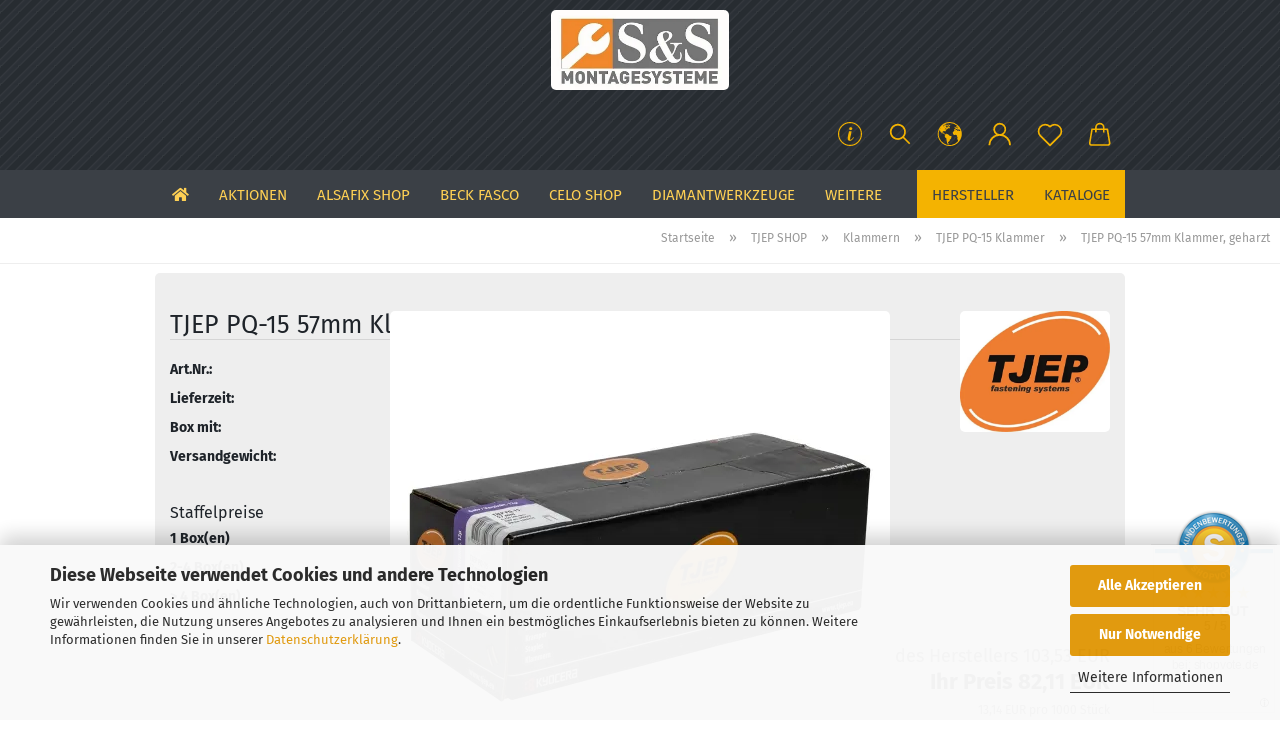

--- FILE ---
content_type: text/html; charset=UTF-8
request_url: https://www.sus-verbindungstechnik.de/tjep-pq-15-57mm-klammer-geharzt.html
body_size: 36052
content:
<!DOCTYPE html> <html xmlns="http://www.w3.org/1999/xhtml" dir="ltr" lang="de"> <head> <script async
 data-type="text/javascript"
 data-src="https://www.googletagmanager.com/gtag/js?id=G-83TDK5EYNP"
 type="as-oil"
 data-purposes="4"
 data-managed="as-oil"></script> <script async
 data-type="text/javascript"
 type="as-oil"
 data-purposes="4"
 data-managed="as-oil">
 window.dataLayer = window.dataLayer || [];
 function gtag() {
 dataLayer.push(arguments);
 }
 gtag('js', new Date());
 gtag('config', 'G-83TDK5EYNP');
 var gaDisableG83TDK5EYNP = 'ga-disable-G-83TDK5EYNP';
 if (document.cookie.indexOf(gaDisableG83TDK5EYNP + '=true') > -1) {
 window[gaDisableG83TDK5EYNP] = true;
 }
 function gaOptOut() {
 document.cookie = gaDisableG83TDK5EYNP + '=true; expires=Thu, 31 Dec 2099 23:59:59 UTC; path=/';
 window[gaDisableG83TDK5EYNP] = true;
 console.log('Disabled Google-Analytics Tracking');
 }
 function gaOptout() {
 gaOptOut();
 }
 function checkGaOptOutAnchor() {
 if (location.hash.substr(1) === 'gaOptOut') {
 gaOptOut();
 }
 }
 checkGaOptOutAnchor();
 window.addEventListener('hashchange', checkGaOptOutAnchor);
 </script> <meta name="viewport" content="width=device-width, initial-scale=1, minimum-scale=1.0" /> <meta http-equiv="Content-Type" content="text/html; charset=utf-8" /> <meta name="language" content="de" /> <meta name="keywords" content="keywords,kommagetrennt" /> <meta name="description" content="840657 TJEP PQ-15 57mm Klammer geharzt und verzinkt" /> <title>TJEP PQ-15 57mm Klammer verzinkt | S&amp;S Shop</title> <meta property="og:title" content="TJEP PQ-15 57mm Klammer, geharzt" /> <meta property="og:site_name" content="S&amp;S Verbindungstechnik" /> <meta property="og:locale" content="de_DE" /> <meta property="og:type" content="product" /> <meta property="og:description" content="840657 TJEP PQ-15 57mm Klammer geharzt und verzinkt" /> <meta property="og:image" content="https://www.sus-verbindungstechnik.de/images/product_images/info_images/840657_TJEP_PQ-15_57mm_elgalv12my_box.jpg" /> <script>
 var Hyphenopoly = {
 require: {
 "de": "FORCEHYPHENOPOLY"
 },
 paths: {
 patterndir: "https://www.sus-verbindungstechnik.de/JSEngine/build/vendor/hyphenopoly/patterns/",
 maindir: "https://www.sus-verbindungstechnik.de/JSEngine/build/vendor/hyphenopoly/"
 },
 setup: {
 timeout: 1000,
 classnames: {
 "title": {},
 "product-url": {},
 "hyphenate": {},
 }
 }
 };
 /**
 * @license Hyphenopoly_Loader 2.8.0 - client side hyphenation
 * ©2019 Mathias Nater, Zürich (mathiasnater at gmail dot com)
 * https://github.com/mnater/Hyphenopoly
 *
 * Released under the MIT license
 * http://mnater.github.io/Hyphenopoly/LICENSE
 */
!function(){"use strict";const e=document,t=Hyphenopoly;function n(){return Object.create(null)}function s(e,t){Object.keys(e).forEach(t)}function a(n,s){const a=e.createElement("script");a.src=n+s,"hyphenEngine.asm.js"===s&&a.addEventListener("load",function(){t.events.dispatch("engineLoaded",{msg:"asm"})}),e.head.appendChild(a)}t.cacheFeatureTests&&sessionStorage.getItem("Hyphenopoly_Loader")?t.clientFeat=JSON.parse(sessionStorage.getItem("Hyphenopoly_Loader")):t.clientFeat={langs:n(),polyfill:!1,wasm:null},t.dfltPaths=Object.create({maindir:"../Hyphenopoly/",patterndir:"../Hyphenopoly/patterns/"}),t.paths&&(t.paths.patterndir&&(t.dfltPaths.patterndir=t.paths.patterndir),t.paths.maindir&&(t.dfltPaths.maindir=t.paths.maindir)),t.setup?(t.setup.selectors=t.setup.selectors||{".hyphenate":{}},t.setup.classnames&&(s(t.setup.classnames,function(e){t.setup.selectors["."+e]=t.setup.classnames[e]}),t.setup.classnames=null,delete t.setup.classnames),t.setup.timeout=t.setup.timeout||1e3,t.setup.hide=t.setup.hide||"all"):t.setup={hide:"all",selectors:{".hyphenate":{}},timeout:1e3},t.lcRequire=new Map,s(t.require,function(e){t.lcRequire.set(e.toLowerCase(),t.require[e])}),t.fallbacks&&(t.lcFallbacks=new Map,s(t.fallbacks,function(e){t.lcFallbacks.set(e.toLowerCase(),t.fallbacks[e].toLowerCase())})),t.toggle=function(n){if("on"===n){const t=e.getElementById("H9Y_Styles");t&&t.parentNode.removeChild(t)}else{const n=" {visibility: hidden !important}\n",a=e.createElement("style");switch(a.id="H9Y_Styles",t.setup.hide){case"all":a.innerHTML="html"+n;break;case"element":s(t.setup.selectors,function(e){a.innerHTML+=e+n});break;case"text":s(t.setup.selectors,function(e){a.innerHTML+=e+" {color: transparent !important}\n"});break;default:a.innerHTML=""}e.getElementsByTagName("head")[0].appendChild(a)}},function(){const e=new Map,a=[],o=[];function i(t,n,s){e.set(t,{cancellable:s,default:n,register:[]})}function l(n,s,a){e.has(n)?e.get(n).register.push(s):a?o.push({handler:s,name:n}):t.events.dispatch("error",{lvl:"warn",msg:'unknown Event "'+n+'" discarded'})}i("timeout",function(e){t.toggle("on"),window.console.info("Hyphenopolys 'FOUHC'-prevention timed out after %dms",e.delay)},!1),i("error",function(e){switch(e.lvl){case"info":window.console.info(e.msg);break;case"warn":window.console.warn(e.msg);break;default:window.console.error(e.msg)}},!0),i("contentLoaded",function(e){a.push({data:e,name:"contentLoaded"})},!1),i("engineLoaded",function(e){a.push({data:e,name:"engineLoaded"})},!1),i("hpbLoaded",function(e){a.push({data:e,name:"hpbLoaded"})},!1),t.handleEvent&&s(t.handleEvent,function(e){l(e,t.handleEvent[e],!0)}),t.events=n(),t.events.deferred=a,t.events.tempRegister=o,t.events.dispatch=function(t,s){s=s||n();let a=!1;e.get(t).register.forEach(function(n){s.preventDefault=function(){e.get(t).cancellable&&(a=!0)},n(s)}),!a&&e.get(t).default&&e.get(t).default(s)},t.events.define=i,t.events.addListener=l}();const o=new Map;function i(e,n,s,a){var i,l,r,c;t.clientFeat.wasm?(i=e,l=n,r=s,c=a,o.has(l)?"hyphenEngine"!==r&&o.get(l).push(c):(o.set(l,[c]),window.fetch(i+l).then(function(e){if(e.ok)if("hyphenEngine"===r)t.binaries.set(r,e.arrayBuffer().then(function(e){return new WebAssembly.Module(e)})),t.events.dispatch("engineLoaded",{msg:c});else{const n=o.get(l);n.forEach(function(s){t.binaries.set(s,n.length>1?e.clone().arrayBuffer():e.arrayBuffer()),t.events.dispatch("hpbLoaded",{msg:s})})}}))):function(e,n,s,a){if(o.has(n))o.get(n).push(a);else{o.set(n,[a]);const s=new XMLHttpRequest;s.onload=function(){o.get(n).forEach(function(e){t.binaries.set(e,s.response),t.events.dispatch("hpbLoaded",{msg:e})})},s.open("GET",e+n),s.responseType="arraybuffer",s.send()}}(e,n,0,a)}function l(){t.setup.hide.match(/^(element|text)$/)&&t.toggle("off"),t.events.dispatch("contentLoaded",{msg:["contentLoaded"]})}!function(){const o=function(){let n=null;const s=["visibility:hidden;","-moz-hyphens:auto;","-webkit-hyphens:auto;","-ms-hyphens:auto;","hyphens:auto;","width:48px;","font-size:12px;","line-height:12px;","border:none;","padding:0;","word-wrap:normal"].join("");return{append:function(e){return n?(e.appendChild(n),n):null},clear:function(){n&&n.parentNode.removeChild(n)},create:function(a){if(t.clientFeat.langs[a])return;n=n||e.createElement("body");const o=e.createElement("div");o.lang=a,o.id=a,o.style.cssText=s,o.appendChild(e.createTextNode(t.lcRequire.get(a))),n.appendChild(o)}}}();function l(e){let n=e+".hpb",s=e;t.lcFallbacks&&t.lcFallbacks.has(e)&&(n=(s=t.lcFallbacks.get(e))+".hpb"),t.binaries=t.binaries||new Map,i(t.dfltPaths.patterndir,n,s,e)}null===t.clientFeat.wasm&&(t.clientFeat.wasm=function(){if("object"==typeof WebAssembly&&"function"==typeof WebAssembly.instantiate){const e=new WebAssembly.Module(Uint8Array.from([0,97,115,109,1,0,0,0,1,6,1,96,1,127,1,127,3,2,1,0,5,3,1,0,1,7,8,1,4,116,101,115,116,0,0,10,16,1,14,0,32,0,65,1,54,2,0,32,0,40,2,0,11]));if(WebAssembly.Module.prototype.isPrototypeOf(e)){const t=new WebAssembly.Instance(e);return WebAssembly.Instance.prototype.isPrototypeOf(t)&&0!==t.exports.test(4)}}return!1}()),t.lcRequire.forEach(function(e,n){"FORCEHYPHENOPOLY"===e?(t.clientFeat.polyfill=!0,t.clientFeat.langs[n]="H9Y",l(n)):t.clientFeat.langs[n]&&"H9Y"===t.clientFeat.langs[n]?l(n):o.create(n)}),null!==o.append(e.documentElement)&&(t.lcRequire.forEach(function(n,s){if("FORCEHYPHENOPOLY"!==n){const n=e.getElementById(s);("auto"===(a=n).style.hyphens||"auto"===a.style.webkitHyphens||"auto"===a.style.msHyphens||"auto"===a.style["-moz-hyphens"])&&n.offsetHeight>12?t.clientFeat.langs[s]="CSS":(t.clientFeat.polyfill=!0,t.clientFeat.langs[s]="H9Y",l(s))}var a}),o.clear()),t.clientFeat.polyfill&&(a(t.dfltPaths.maindir,"Hyphenopoly.js"),t.clientFeat.wasm?i(t.dfltPaths.maindir,"hyphenEngine.wasm","hyphenEngine","wasm"):a(t.dfltPaths.maindir,"hyphenEngine.asm.js"),s(t.clientFeat.langs,function(e){"H9Y"===t.clientFeat.langs[e]&&(function(e){const n=new Map([["de",55],["hu",207],["nb-no",92],["nl",41]]).get(e)||32;if(t.specMems=t.specMems||new Map,t.clientFeat.wasm)t.specMems.set(e,new WebAssembly.Memory({initial:n,maximum:256}));else{Math.log2=Math.log2||function(e){return Math.log(e)*Math.LOG2E};const s=65536*(2<<Math.floor(Math.log2(n)));t.specMems.set(e,new ArrayBuffer(s))}}(e),function(e){t.hyphenators=t.hyphenators||n(),t.hyphenators[e]||(window.Promise?t.hyphenators[e]=new Promise(function(n,s){t.events.addListener("engineReady",function(s){s.msg===e&&n(t.createHyphenator(s.msg))},!0),t.events.addListener("error",function(t){t.key!==e&&"hyphenEngine"!==t.key||s(t.msg)},!0)}):t.hyphenators[e]={then:function(){t.events.dispatch("error",{msg:"Promises not supported in this engine. Use a polyfill (e.g. https://github.com/taylorhakes/promise-polyfill)!"})}})}(e))}))}(),t.clientFeat.polyfill?("all"===t.setup.hide&&t.toggle("off"),"none"!==t.setup.hide&&(t.setup.timeOutHandler=window.setTimeout(function(){t.toggle("on"),t.events.dispatch("timeout",{delay:t.setup.timeout})},t.setup.timeout)),"loading"===e.readyState?e.addEventListener("DOMContentLoaded",l,{once:!0,passive:!0}):l()):window.Hyphenopoly=null,t.cacheFeatureTests&&sessionStorage.setItem("Hyphenopoly_Loader",JSON.stringify(t.clientFeat))}();
 </script> <base href="https://www.sus-verbindungstechnik.de/" /> <link rel="shortcut icon" href="https://www.sus-verbindungstechnik.de/images/logos/favicon.ico" type="image/x-icon" /> <link rel="apple-touch-icon" href="https://www.sus-verbindungstechnik.de/images/logos/favicon.png" /> <link id="main-css" type="text/css" rel="stylesheet" href="public/theme/styles/system/main-bust_1764006848.min.css" /> <meta name="robots" content="index,follow" /> <link rel="canonical" href="https://www.sus-verbindungstechnik.de/tjep-pq-15-57mm-klammer-geharzt.html" /> <meta property="og:url" content="https://www.sus-verbindungstechnik.de/tjep-pq-15-57mm-klammer-geharzt.html"> <script async src="https://www.googletagmanager.com/gtag/js?id=G-83TDK5EYNP"></script> <script>
 window.dataLayer = window.dataLayer || [];
 function gtag(){dataLayer.push(arguments);}
 gtag('js', new Date());
 gtag('config', 'G-83TDK5EYNP');
</script> <script src="https://cdn.gambiohub.com/sdk/1.2.0/dist/bundle.js"></script><script>var payPalText = {"ecsNote":"Bitte w\u00e4hlen Sie ihre gew\u00fcnschte PayPal-Zahlungsweise.","paypalUnavailable":"PayPal steht f\u00fcr diese Transaktion im Moment nicht zur Verf\u00fcgung.","errorContinue":"weiter","continueToPayPal":"Weiter mit","errorCheckData":"Es ist ein Fehler aufgetreten. Bitte \u00fcberpr\u00fcfen Sie Ihre Eingaben."};var payPalButtonSettings = {"env":"live","commit":false,"style":{"label":"checkout","shape":"rect","color":"gold","layout":"vertical","tagline":false},"locale":"","fundingCardAllowed":true,"fundingELVAllowed":true,"fundingCreditAllowed":false,"createPaymentUrl":"https:\/\/www.sus-verbindungstechnik.de\/shop.php?do=PayPalHub\/CreatePayment&initiator=ecs","authorizedPaymentUrl":"https:\/\/www.sus-verbindungstechnik.de\/shop.php?do=PayPalHub\/AuthorizedPayment&initiator=ecs","checkoutUrl":"https:\/\/www.sus-verbindungstechnik.de\/shop.php?do=PayPalHub\/RedirectGuest","useVault":false,"jssrc":"https:\/\/www.paypal.com\/sdk\/js?client-id=AVEjCpwSc-e9jOY8dHKoTUckaKtPo0shiwe_T2rKtxp30K4TYGRopYjsUS6Qmkj6bILd7Nt72pbMWCXe&commit=false&intent=capture&components=buttons%2Cmarks%2Cmessages%2Cfunding-eligibility%2Cgooglepay%2Capplepay%2Ccard-fields&integration-date=2021-11-25&enable-funding=paylater&merchant-id=WDUK9XHMGA7DW&currency=EUR","partnerAttributionId":"GambioGmbH_Cart_Hub_PPXO","createOrderUrl":"https:\/\/www.sus-verbindungstechnik.de\/shop.php?do=PayPalHub\/CreateOrder&initiator=ecs","getOrderUrl":"https:\/\/www.sus-verbindungstechnik.de\/shop.php?do=PayPalHub\/GetOrder","approvedOrderUrl":"https:\/\/www.sus-verbindungstechnik.de\/shop.php?do=PayPalHub\/ApprovedOrder&initiator=ecs","paymentApproved":false,"developmentMode":false,"cartAmount":0};var jsShoppingCart = {"languageCode":"de","verifySca":"https:\/\/www.sus-verbindungstechnik.de\/shop.php?do=PayPalHub\/VerifySca","totalAmount":"0.00","currency":"EUR","env":"live","commit":false,"style":{"label":"checkout","shape":"rect","color":"gold","layout":"vertical","tagline":false},"locale":"","fundingCardAllowed":true,"fundingELVAllowed":true,"fundingCreditAllowed":false,"createPaymentUrl":"https:\/\/www.sus-verbindungstechnik.de\/shop.php?do=PayPalHub\/CreatePayment&initiator=ecs","authorizedPaymentUrl":"https:\/\/www.sus-verbindungstechnik.de\/shop.php?do=PayPalHub\/AuthorizedPayment&initiator=ecs","checkoutUrl":"https:\/\/www.sus-verbindungstechnik.de\/shop.php?do=PayPalHub\/RedirectGuest","useVault":false,"jssrc":"https:\/\/www.paypal.com\/sdk\/js?client-id=AVEjCpwSc-e9jOY8dHKoTUckaKtPo0shiwe_T2rKtxp30K4TYGRopYjsUS6Qmkj6bILd7Nt72pbMWCXe&commit=false&intent=capture&components=buttons%2Cmarks%2Cmessages%2Cfunding-eligibility%2Cgooglepay%2Capplepay%2Ccard-fields&integration-date=2021-11-25&enable-funding=paylater&merchant-id=WDUK9XHMGA7DW&currency=EUR","partnerAttributionId":"GambioGmbH_Cart_Hub_PPXO","createOrderUrl":"https:\/\/www.sus-verbindungstechnik.de\/shop.php?do=PayPalHub\/CreateOrder&initiator=ecs","getOrderUrl":"https:\/\/www.sus-verbindungstechnik.de\/shop.php?do=PayPalHub\/GetOrder","approvedOrderUrl":"https:\/\/www.sus-verbindungstechnik.de\/shop.php?do=PayPalHub\/ApprovedOrder&initiator=ecs","paymentApproved":false,"developmentMode":false,"cartAmount":0};var payPalBannerSettings = {"useVault":false,"jssrc":"https:\/\/www.paypal.com\/sdk\/js?client-id=AVEjCpwSc-e9jOY8dHKoTUckaKtPo0shiwe_T2rKtxp30K4TYGRopYjsUS6Qmkj6bILd7Nt72pbMWCXe&commit=false&intent=capture&components=buttons%2Cmarks%2Cmessages%2Cfunding-eligibility%2Cgooglepay%2Capplepay%2Ccard-fields&integration-date=2021-11-25&enable-funding=paylater&merchant-id=WDUK9XHMGA7DW&currency=EUR","partnerAttributionId":"GambioGmbH_Cart_Hub_PPXO","positions":{"cartBottom":{"placement":"cart","style":{"layout":"text","logo":{"type":"primary"},"text":{"color":"black"},"color":"blue","ratio":"1x1"}},"product":{"placement":"product","style":{"layout":"text","logo":{"type":"primary"},"text":{"color":"black"},"color":"blue","ratio":"1x1"}}},"currency":"EUR","cartAmount":0,"productsPrice":82.11};</script><script id="paypalconsent" type="application/json">{"purpose_id":null}</script><script src="GXModules/Gambio/Hub/Shop/Javascript/PayPalLoader-bust_1758702897.js" async></script> </head> <body class="page-product-info" data-gambio-namespace="https://www.sus-verbindungstechnik.de/public/theme/javascripts/system" data-jse-namespace="https://www.sus-verbindungstechnik.de/JSEngine/build" data-gambio-controller="initialize" data-gambio-widget="input_number responsive_image_loader transitions header image_maps modal history dropdown core_workarounds anchor" data-input_number-separator="," > <div id="outer-wrapper" > <header id="header" class="navbar"> <div class="inside"> <div class="row"> <div class="navbar-header"> <a class="navbar-brand" href="https://www.sus-verbindungstechnik.de/" title="S&amp;S Verbindungstechnik"> <img width="350" height="158"  id="main-header-logo" class="img-responsive" src="/images/logos/suslogo_logo.webp" onerror="this.onerror=null;this.src='https://www.sus-verbindungstechnik.de/images/logos/suslogo_logo.jpg'" alt="S&amp;S Verbindungstechnik-Logo"> </a> <button type="button" class="navbar-toggle cart-icon" data-toggle="cart"> <svg width="24" xmlns="http://www.w3.org/2000/svg" viewBox="0 0 40 40"><defs><style>.cls-1{fill:none;}</style></defs><title>cart</title><g id="Ebene_2" data-name="Ebene 2"><g id="Ebene_1-2" data-name="Ebene 1"><path d="M31,13.66a1.08,1.08,0,0,0-1.07-1H26.08V11.28a6.31,6.31,0,0,0-12.62,0v1.36H9.27a1,1,0,0,0-1,1L5.21,32A3.8,3.8,0,0,0,9,35.8H30.19A3.8,3.8,0,0,0,34,31.94Zm-15.42-1V11.28a4.2,4.2,0,0,1,8.39,0v1.35Zm-1.06,5.59a1.05,1.05,0,0,0,1.06-1.06v-2.4H24v2.4a1.06,1.06,0,0,0,2.12,0v-2.4h2.84L31.86,32a1.68,1.68,0,0,1-1.67,1.68H9a1.67,1.67,0,0,1-1.68-1.61l2.94-17.31h3.19v2.4A1.06,1.06,0,0,0,14.51,18.22Z"/></g></g></svg> <span class="cart-products-count hidden">
 0
 </span> </button> </div> <div class="custom-container"> <div class="inside"> </div> </div> <div class="navbar-secondary hidden-xs"> <div id="topbar-container"> <div class="hidden-sm hidden-md hidden-lg top-mobile-search"> <div data-comfort_search-namespace="GXModules/Gambio/ComfortSearch/Shop/Javascript" data-comfort_search-controller="comfort_search_result" data-comfort_search_result-replaceSuggestionLayout="1"> <div class="navbar-search collapse"> <form role="search" action="advanced_search_result.php" method="get" data-gambio-widget="live_search"> <div class="navbar-search-input-group input-group"> <input type="text" id="search-field-input" name="keywords" placeholder="Suche..." class="form-control search-input" autocomplete="off" /> <button type="submit" aria-label="Suchen"> <img loading=lazy src="public/theme/images/svgs/search.svg" class="gx-search-input svg--inject" alt=""> </button> <label for="search-field-input" class="control-label sr-only">Suche...</label> </div> <input type="hidden" value="1" name="inc_subcat" /> <div class="search-result-container"></div> </form> </div> </div> </div> <div class=""> <nav class="navbar-inverse" data-gambio-widget="menu link_crypter" data-menu-switch-element-position="false" data-menu-events='{"desktop": ["click"], "mobile": ["click"]}' data-menu-ignore-class="dropdown-menu"> <ul class="nav navbar-nav"> <li class="dropdown navbar-topbar-item hidden-xs"> <a href="#" class="dropdown-toggle" data-toggle-hover="dropdown"> <svg xmlns="http://www.w3.org/2000/svg" viewBox="0 0 40 40"><defs><style>.cls-1{fill:none;}</style></defs><g id="Ebene_2" data-name="Ebene 2"><g id="Ebene_1-2" data-name="Ebene 1"><path d="M25.2,24.46c-2,5.47-9.65,6.94-8.23-.15l1.67-8h3.5c-.81,4.28-1.39,6.89-2,9.88s3.19.79,4.06-1.7ZM19.45,14.31a2,2,0,0,1-.53-1.42,2.13,2.13,0,0,1,.58-1.42A2,2,0,0,1,21,10.89a1.85,1.85,0,0,1,1.39.58A1.91,1.91,0,0,1,23,12.89a1.88,1.88,0,0,1-.63,1.42,2,2,0,0,1-1.45.55A1.94,1.94,0,0,1,19.45,14.31Z"/><path d="M20,5.5A14.5,14.5,0,1,1,5.5,20,14.51,14.51,0,0,1,20,5.5M20,4A16,16,0,1,0,36,20,16,16,0,0,0,20,4Z"/></g></g></svg> </a> <ul id="secondaryNavigation" class="dropdown-menu"> <li> <a title="Über uns" href="https://www.sus-verbindungstechnik.de/info/ueber-uns.html" >
 Über uns
 </a> </li> <li> <a title="Ersatzteile Reparatur und Service" href="https://www.sus-verbindungstechnik.de/info/ersatzteile-reparaturservice.html" >
 Ersatzteile Reparatur und Service
 </a> </li> </ul> <script id="secondaryNavigation-menu-template" type="text/mustache">
 <ul id="secondaryNavigation" class="dropdown-menu">
 <li v-for="(item, index) in items">
 <a href="javascript:;" :title="item.title" @click="goTo(item.content)">
 {{item.title}}
 </a>
 </li>
 </ul>
 </script> </li> <li class="navbar-topbar-item topbar-search hidden-xs"> <a aria-label="Suchen" href="#" title="Suchen"> <svg xmlns="http://www.w3.org/2000/svg" viewBox="0 0 40 40"> <g data-name="Ebene 2"> <g data-name="Ebene 1"> <rect class="cls-1" width="40" height="40"/> <path d="M33.34,31.74,25.49,23.9a10.73,10.73,0,1,0-1.59,1.59l7.84,7.85a.59.59,0,0,0,.8,0l.8-.8A.59.59,0,0,0,33.34,31.74ZM17.19,25.63a8.44,8.44,0,1,1,8.44-8.44A8.45,8.45,0,0,1,17.19,25.63Z"/> </g> </g> </svg> </a> <ul class="level_2 dropdown-menu"> <li class="search-dropdown"> <div data-comfort_search-namespace="GXModules/Gambio/ComfortSearch/Shop/Javascript" data-comfort_search-controller="comfort_search_result" data-comfort_search_result-replaceSuggestionLayout="1"> <div class="navbar-search collapse"> <form role="search" action="advanced_search_result.php" method="get" data-gambio-widget="live_search"> <div class="navbar-search-input-group input-group"> <input type="text" id="search-field-input" name="keywords" placeholder="Suche..." class="form-control search-input" autocomplete="off" /> <button type="submit" aria-label="Suchen"> <img loading=lazy src="public/theme/images/svgs/search.svg" class="gx-search-input svg--inject" alt=""> </button> <label for="search-field-input" class="control-label sr-only">Suche...</label> </div> <input type="hidden" value="1" name="inc_subcat" /> <div class="search-result-container"></div> </form> </div> </div> </li> </ul> </li> <li class="dropdown navbar-topbar-item first"> <a href="#" aria-label="Lieferland" title="Lieferland" role="button" class="dropdown-toggle" data-toggle-hover="dropdown"> <span class="hidden-xs"> <svg width="24" xmlns="http://www.w3.org/2000/svg" viewBox="0 0 40 40"><defs><style>.cls-1{fill:none;}</style></defs><title></title><g id="Ebene_2" data-name="Ebene 2"><g id="Ebene_1-2" data-name="Ebene 1"><polygon points="27.01 11.12 27.04 11.36 26.68 11.43 26.63 11.94 27.06 11.94 27.63 11.88 27.92 11.53 27.61 11.41 27.44 11.21 27.18 10.8 27.06 10.21 26.58 10.31 26.44 10.52 26.44 10.75 26.68 10.91 27.01 11.12"/><polygon points="26.6 11.31 26.62 10.99 26.34 10.87 25.94 10.96 25.65 11.44 25.65 11.74 25.99 11.74 26.6 11.31"/><path d="M18.47,12.66l-.09.22H18v.22h.1l0,.11.25,0,.16-.1.05-.21h.21l.08-.17-.19,0Z"/><polygon points="17.38 13.05 17.37 13.27 17.67 13.24 17.7 13.03 17.52 12.88 17.38 13.05"/><path d="M35.68,19.83a12.94,12.94,0,0,0-.07-1.39,15.83,15.83,0,0,0-1.06-4.35l-.12-.31a16,16,0,0,0-3-4.63l-.25-.26c-.24-.25-.48-.49-.73-.72a16,16,0,0,0-21.59.07,15.08,15.08,0,0,0-1.83,2,16,16,0,1,0,28.21,13.5c.08-.31.14-.62.2-.94a16.2,16.2,0,0,0,.25-2.8C35.69,19.94,35.68,19.89,35.68,19.83Zm-3-6.39.1-.1c.12.23.23.47.34.72H33l-.29,0Zm-2.31-2.79V9.93c.25.27.5.54.73.83l-.29.43h-1L29.73,11ZM11.06,8.87v0h.32l0-.1h.52V9l-.15.21h-.72v-.3Zm.51.72.35-.06s0,.32,0,.32l-.72.05-.14-.17Zm22.12,6.35H32.52l-.71-.53-.75.07v.46h-.24l-.26-.19-1.3-.33v-.84l-1.65.13L27.1,15h-.65l-.32,0-.8.44v.83l-1.62,1.17.14.51h.33l-.09.47-.23.09,0,1.24,1.41,1.6h.61l0-.1H27l.32-.29h.62l.34.34.93.1-.12,1.23,1,1.82-.54,1,0,.48.43.43v1.17l.56.76v1h.49a14.67,14.67,0,0,1-24.9-15V13.8l.52-.64c.18-.35.38-.68.59-1l0,.27-.61.74c-.19.35-.36.72-.52,1.09v.84l.61.29v1.16l.58,1,.48.08.06-.35-.56-.86-.11-.84h.33l.14.86.81,1.19L8.31,18l.51.79,1.29.31v-.2l.51.07,0,.37.4.07.62.17.88,1,1.12.09.11.91-.76.54,0,.81-.11.5,1.11,1.4.09.47s.4.11.45.11.9.65.9.65v2.51l.31.09-.21,1.16.51.68-.09,1.15.67,1.19.87.76.88,0,.08-.29-.64-.54,0-.27.11-.32,0-.34h-.44l-.22-.28.36-.35,0-.26-.4-.11,0-.25.58-.08.87-.42.29-.54.92-1.17-.21-.92L20,27l.84,0,.57-.45.18-1.76.63-.8.11-.52-.57-.18-.38-.62H20.09l-1-.39,0-.74L18.67,21l-.93,0-.53-.84-.48-.23,0,.26-.87.05-.32-.44-.9-.19-.74.86-1.18-.2-.08-1.32-.86-.14.35-.65-.1-.37-1.12.75-.71-.09-.25-.55.15-.57.39-.72.9-.45H13.1v.53l.63.29L13.67,16l.45-.45L15,15l.06-.42L16,13.6l1-.53L16.86,13l.65-.61.24.06.11.14.25-.28.06,0-.27,0-.28-.09v-.27l.15-.12h.32l.15.07.12.25.16,0v0h0L19,12l.07-.22.25.07v.24l-.24.16h0l0,.26.82.25h.19v-.36l-.65-.29,0-.17.54-.18,0-.52-.56-.34,0-.86-.77.37h-.28l.07-.65-1-.25L17,9.83v1l-.78.25-.31.65-.34.06v-.84l-.73-.1-.36-.24-.15-.53,1.31-.77.64-.2.06.43h.36l0-.22.37-.05V9.17l-.16-.07,0-.22.46,0,.27-.29,0,0h0l.09-.09,1-.12.43.36L18,9.28l1.42.33.19-.47h.62l.22-.42L20,8.61V8.09l-1.38-.61-.95.11-.54.28,0,.68-.56-.08-.09-.38.54-.49-1,0-.28.09L15.68,8l.37.06L16,8.39l-.62,0-.1.24-.9,0a2.22,2.22,0,0,0-.06-.51l.71,0,.54-.52-.3-.15-.39.38-.65,0-.39-.53H13L12.12,8h.79l.07.24-.2.19.88,0,.13.32-1,0-.05-.24-.62-.14-.33-.18h-.74A14.66,14.66,0,0,1,29.38,9l-.17.32-.68.26-.29.31.07.36.35,0,.21.53.6-.24.1.7h-.18l-.49-.07-.55.09-.53.75-.76.12-.11.65.32.07-.1.42-.75-.15-.69.15-.15.39.12.8.41.19h.68l.46,0,.14-.37.72-.93.47.1.47-.42.08.32,1.15.78-.14.19-.52,0,.2.28.32.07.37-.16V14l.17-.09-.13-.14-.77-.42-.2-.57h.64l.2.2.55.47,0,.57.57.61.21-.83.39-.22.08.68.38.42h.76a12.23,12.23,0,0,1,.4,1.16ZM12.42,11.27l.38-.18.35.08-.12.47-.38.12Zm2,1.1v.3h-.87l-.33-.09.08-.21.42-.18h.58v.18Zm.41.42v.29l-.22.14-.27,0v-.48Zm-.25-.12v-.35l.3.28Zm.14.7v.29l-.21.21h-.47l.08-.32.22,0,0-.11Zm-1.16-.58h.48l-.62.87-.26-.14.06-.37Zm2,.48v.29h-.46L15,13.37v-.26h0Zm-.43-.39.13-.14.23.14-.18.15Zm18.79,3.8,0-.06c0,.09,0,.17.05.25Z"/><path d="M6.18,13.8v.45c.16-.37.33-.74.52-1.09Z"/></g></g></svg> <span class="topbar-label"></span> </span> <span class="visible-xs-block"> <span class="topbar-label">&nbsp;Lieferland</span> </span> </a> <ul class="level_2 dropdown-menu"> <li> <form action="/tjep-pq-15-57mm-klammer-geharzt.html" method="POST" class="form-horizontal"> <div class="form-group"> <label for="countries-switch-dropdown" style="display: inline">Lieferland
 <select id="countries-switch-dropdown" name="switch_country" class="form-control"> <option value="BE" >Belgien</option> <option value="BG" >Bulgarien</option> <option value="DE" selected>Deutschland</option> <option value="DK" >Dänemark</option> <option value="EE" >Estland</option> <option value="FI" >Finnland</option> <option value="FR" >Frankreich</option> <option value="IT" >Italien</option> <option value="HR" >Kroatien</option> <option value="LU" >Luxemburg</option> <option value="NL" >Niederlande</option> <option value="AT" >Österreich</option> <option value="PL" >Polen</option> <option value="PT" >Portugal</option> <option value="RO" >Rumänien</option> <option value="SE" >Schweden</option> <option value="CH" >Schweiz</option> <option value="SK" >Slowakei (Slowakische Republik)</option> <option value="SI" >Slowenien</option> <option value="ES" >Spanien</option> <option value="CZ" >Tschechische Republik</option> <option value="HU" >Ungarn</option> </select> </label> </div> <div class="dropdown-footer row"> <input type="submit" class="btn btn-primary btn-block" value="Speichern" title="Speichern" /> </div> </form> </li> </ul> </li> <li class="dropdown navbar-topbar-item"> <a title="Anmeldung" href="/tjep-pq-15-57mm-klammer-geharzt.html#" class="dropdown-toggle" data-toggle-hover="dropdown" role="button" aria-label="Kundenlogin"> <span class="language-code hidden-xs"> <svg width="24" xmlns="http://www.w3.org/2000/svg" viewBox="0 0 40 40"><defs><style>.cls-1{fill:none;}</style></defs><title></title><g id="Ebene_2" data-name="Ebene 2"><g id="Ebene_1-2" data-name="Ebene 1"><path d="M30.21,24.43a15,15,0,0,0-5.68-3.56,8.64,8.64,0,1,0-9.78,0,15,15,0,0,0-5.68,3.56A14.87,14.87,0,0,0,4.7,35H7a12.61,12.61,0,0,1,25.22,0h2.34A14.88,14.88,0,0,0,30.21,24.43ZM19.64,20.06A6.31,6.31,0,1,1,26,13.75,6.31,6.31,0,0,1,19.64,20.06Z"/></g></g></svg> </span> <span class="visible-xs-inline"> <span class="fa fa-user-o"></span> </span> <span class="topbar-label">Kundenlogin</span> </a> <ul class="dropdown-menu dropdown-menu-login arrow-top"> <li class="arrow"></li> <li class="dropdown-header hidden-xs">Kundenlogin</li> <li> <form action="https://www.sus-verbindungstechnik.de/login.php?action=process" method="post" class="form-horizontal"> <input type="hidden" name="return_url" value="https://www.sus-verbindungstechnik.de/tjep-pq-15-57mm-klammer-geharzt.html"> <input type="hidden" name="return_url_hash" value="96d494af86338c83d7a598da63aa111369752a629c5646b4c58002745a1f995f"> <div class="form-group"> <label for="box-login-dropdown-login-username" class="form-control sr-only">E-Mail</label> <input autocomplete="username" type="email" id="box-login-dropdown-login-username" class="form-control" placeholder="E-Mail" name="email_address" aria-label="E-Mail" oninput="this.setCustomValidity('')" oninvalid="this.setCustomValidity('Bitte geben Sie eine korrekte Emailadresse ein')" /> </div> <div class="form-group password-form-field" data-gambio-widget="show_password"> <label for="box-login-dropdown-login-password" class="form-control sr-only">Passwort</label> <input autocomplete="current-password" type="password" id="box-login-dropdown-login-password" class="form-control" placeholder="Passwort" name="password" /> <button class="btn show-password hidden" type="button"> <i class="fa fa-eye" aria-hidden="true"></i> <span class="sr-only">Toggle Password View</span> </button> </div> <div class="dropdown-footer row"> <input type="submit" class="btn btn-primary btn-block" value="Anmelden" /> <ul> <li> <a title="Konto erstellen" href="https://www.sus-verbindungstechnik.de/shop.php?do=CreateRegistree">
 Konto erstellen
 </a> </li> <li> <a title="Passwort vergessen?" href="https://www.sus-verbindungstechnik.de/password_double_opt.php">
 Passwort vergessen?
 </a> </li> </ul> <div class="amazon-login-button"></div> </div> </form> </li> </ul> </li> <li class="navbar-topbar-item"> <a href="https://www.sus-verbindungstechnik.de/wish_list.php" aria-label="Merkzettel" class="dropdown-toggle" title="Merkzettel anzeigen"> <span class="language-code hidden-xs"> <svg width="24" xmlns="http://www.w3.org/2000/svg" viewBox="0 0 40 40"><defs><style>.cls-1{fill:none;}</style></defs><title></title><g id="Ebene_2" data-name="Ebene 2"><g id="Ebene_1-2" data-name="Ebene 1"><path d="M19.19,36a1.16,1.16,0,0,0,1.62,0l12.7-12.61A10,10,0,0,0,20,8.7,10,10,0,0,0,6.5,23.42ZM8.12,10.91a7.6,7.6,0,0,1,5.49-2.26A7.46,7.46,0,0,1,19,10.88l0,0,.18.18a1.15,1.15,0,0,0,1.63,0l.18-.18A7.7,7.7,0,0,1,31.89,21.79L20,33.58,8.12,21.79A7.74,7.74,0,0,1,8.12,10.91Z"/></g></g></svg> </span> <span class="visible-xs-inline"> <span class="fa fa-heart-o"></span> </span> <span class="topbar-label">Merkzettel</span> </a> </li> <li class="dropdown navbar-topbar-item topbar-cart" data-gambio-widget="cart_dropdown"> <a title="Warenkorb" aria-label="Warenkorb" role="button" class="dropdown-toggle" href="/tjep-pq-15-57mm-klammer-geharzt.html#" data-toggle="cart" > <span class="cart-info-wrapper"> <svg width="24" xmlns="http://www.w3.org/2000/svg" viewBox="0 0 40 40"><defs><style>.cls-1{fill:none;}</style></defs><title></title><g id="Ebene_2" data-name="Ebene 2"><g id="Ebene_1-2" data-name="Ebene 1"><path d="M31,13.66a1.08,1.08,0,0,0-1.07-1H26.08V11.28a6.31,6.31,0,0,0-12.62,0v1.36H9.27a1,1,0,0,0-1,1L5.21,32A3.8,3.8,0,0,0,9,35.8H30.19A3.8,3.8,0,0,0,34,31.94Zm-15.42-1V11.28a4.2,4.2,0,0,1,8.39,0v1.35Zm-1.06,5.59a1.05,1.05,0,0,0,1.06-1.06v-2.4H24v2.4a1.06,1.06,0,0,0,2.12,0v-2.4h2.84L31.86,32a1.68,1.68,0,0,1-1.67,1.68H9a1.67,1.67,0,0,1-1.68-1.61l2.94-17.31h3.19v2.4A1.06,1.06,0,0,0,14.51,18.22Z"/></g></g></svg> <span class="topbar-label"> <br /> <span class="products">
 0,00 EUR
 </span> </span> <span class="cart-products-count edge hidden"> </span> </span> </a> </li> <li class="navbar-topbar-item visible-xs"> <a title="Über uns" href="https://www.sus-verbindungstechnik.de/info/ueber-uns.html" > <span class="fa fa-arrow-circle-right"></span>
 &nbsp;Über uns
 </a> </li> <li class="navbar-topbar-item visible-xs"> <a title="Ersatzteile Reparatur und Service" href="https://www.sus-verbindungstechnik.de/info/ersatzteile-reparaturservice.html" > <span class="fa fa-arrow-circle-right"></span>
 &nbsp;Ersatzteile Reparatur und Service
 </a> </li> </ul> </nav> </div> </div> </div> </div> </div> <div id="offcanvas-cart-overlay"></div> <div id="offcanvas-cart-content"> <button aria-label="Warenkorb schließen" data-toggle="cart" class="offcanvas-cart-close c-hamburger c-hamburger--htx"> <span></span>
 Menü
 </button> <ul class="dropdown-menu arrow-top cart-dropdown cart-empty"> <li class="arrow"></li> <input type="hidden" id="ga4-view-cart-json" value=""/> <script async
 data-type="text/javascript"
 type="as-oil"
 data-purposes="4"
 data-managed="as-oil">
 function ga4ViewCart() {
 const data = document.getElementById('ga4-view-cart-json');
 if (data && data.value.length) {
 gtag('event', 'view_cart', JSON.parse(data.value));
 }
 }
 </script> <li class="cart-dropdown-inside"> <div class="cart-empty">
 Sie haben noch keine Artikel in Ihrem Warenkorb.
 </div> </li> </ul> </div> <noscript> <div class="alert alert-danger noscript-notice" role="alert">
 JavaScript ist in Ihrem Browser deaktiviert. Aktivieren Sie JavaScript, um alle Funktionen des Shops nutzen und alle Inhalte sehen zu können.
 </div> </noscript> <div id="categories"> <div class="navbar-collapse collapse"> <nav class="navbar-default navbar-categories" data-gambio-widget="menu"> <ul class="level-1 nav navbar-nav"> <li><a href="index.php"><i class="fas fa-home hidden-xs"></i> <span class="hidden-sm hidden-md hidden-lg">Startseite</span></a></li> <li class="dropdown level-1-child" data-id="96"> <a class="dropdown-toggle" href="https://www.sus-verbindungstechnik.de/aktionen/" title="Aktionen">
 Aktionen
 </a> <ul data-level="2" class="level-2 dropdown-menu dropdown-menu-child"> <li class="enter-category hidden-sm hidden-md hidden-lg show-more"> <a class="dropdown-toggle" href="https://www.sus-verbindungstechnik.de/aktionen/" title="Aktionen">
 Aktionen anzeigen
 </a> </li> <li class="level-2-child"> <a href="https://www.sus-verbindungstechnik.de/aktionen/alsafix-aktion/" title="ALSAFIX Aktion">
 ALSAFIX Aktion
 </a> </li> <li class="level-2-child"> <a href="https://www.sus-verbindungstechnik.de/aktionen/tjep-aktion/" title="TJEP Aktion">
 TJEP Aktion
 </a> </li> <li class="level-2-child"> <a href="https://www.sus-verbindungstechnik.de/aktionen/senco-aktion/" title="SENCO Aktion">
 SENCO Aktion
 </a> </li> <li class="enter-category hidden-more hidden-xs"> <a class="dropdown-toggle col-xs-6" href="https://www.sus-verbindungstechnik.de/aktionen/" title="Aktionen">Aktionen anzeigen</a> <span class="close-menu-container col-xs-6"> <span class="close-flyout"><i class="fa fa-close"></i></span> </span> </li> </ul> </li> <li class="dropdown level-1-child" data-id="1076"> <a class="dropdown-toggle" href="https://www.sus-verbindungstechnik.de/alsafix-shop/" title="ALSAFIX SHOP">
 ALSAFIX SHOP
 </a> <ul data-level="2" class="level-2 dropdown-menu dropdown-menu-child"> <li class="enter-category hidden-sm hidden-md hidden-lg show-more"> <a class="dropdown-toggle" href="https://www.sus-verbindungstechnik.de/alsafix-shop/" title="ALSAFIX SHOP">
 ALSAFIX SHOP anzeigen
 </a> </li> <li class="level-2-child"> <a href="https://www.sus-verbindungstechnik.de/alsafix-shop/klammergeraet/" title="ALSAFIX Klammergeräte">
 ALSAFIX Klammergeräte
 </a> </li> <li class="level-2-child"> <a href="https://www.sus-verbindungstechnik.de/alsafix-shop/naegel/" title="ALSAFIX Nägel und Stifte">
 ALSAFIX Nägel und Stifte
 </a> </li> <li class="level-2-child"> <a href="https://www.sus-verbindungstechnik.de/alsafix-shop/druckluftschlaeuche/" title="Druckluftschläuche, Schlauchtrommeln">
 Druckluftschläuche, Schlauchtrommeln
 </a> </li> <li class="level-2-child"> <a href="https://www.sus-verbindungstechnik.de/alsafix-shop/gas-nagler/" title="Gas Nagler">
 Gas Nagler
 </a> </li> <li class="level-2-child"> <a href="https://www.sus-verbindungstechnik.de/alsafix-shop/klammer/" title="Klammern">
 Klammern
 </a> </li> <li class="level-2-child"> <a href="https://www.sus-verbindungstechnik.de/alsafix-shop/nagelgeraete/" title="Nagelgeräte Druckluft">
 Nagelgeräte Druckluft
 </a> </li> <li class="enter-category hidden-more hidden-xs"> <a class="dropdown-toggle col-xs-6" href="https://www.sus-verbindungstechnik.de/alsafix-shop/" title="ALSAFIX SHOP">ALSAFIX SHOP anzeigen</a> <span class="close-menu-container col-xs-6"> <span class="close-flyout"><i class="fa fa-close"></i></span> </span> </li> </ul> </li> <li class="dropdown level-1-child" data-id="879"> <a class="dropdown-toggle" href="https://www.sus-verbindungstechnik.de/beck-fasco/" title="BECK FASCO">
 BECK FASCO
 </a> <ul data-level="2" class="level-2 dropdown-menu dropdown-menu-child"> <li class="enter-category hidden-sm hidden-md hidden-lg show-more"> <a class="dropdown-toggle" href="https://www.sus-verbindungstechnik.de/beck-fasco/" title="BECK FASCO">
 BECK FASCO anzeigen
 </a> </li> <li class="level-2-child"> <a href="https://www.sus-verbindungstechnik.de/beck-fasco/beck-akkugeraete/" title="BECK Akkugeräte">
 BECK Akkugeräte
 </a> </li> <li class="level-2-child"> <a href="https://www.sus-verbindungstechnik.de/beck-fasco/beck-feindrahtklammern/" title="BECK Feindrahtklammern">
 BECK Feindrahtklammern
 </a> </li> <li class="level-2-child"> <a href="https://www.sus-verbindungstechnik.de/beck-fasco/beck-klammern/" title="BECK Klammern">
 BECK Klammern
 </a> </li> <li class="level-2-child"> <a href="https://www.sus-verbindungstechnik.de/beck-fasco/holznaegel-lignoloc/" title="BECK LignoLoc Holznägel">
 BECK LignoLoc Holznägel
 </a> </li> <li class="level-2-child"> <a href="https://www.sus-verbindungstechnik.de/beck-fasco/beck-magazinierte-naegel/" title="BECK Magazinierte Nägel">
 BECK Magazinierte Nägel
 </a> </li> <li class="level-2-child"> <a href="https://www.sus-verbindungstechnik.de/beck-fasco/beck-scrail/" title="BECK SCRAIL Nagelschrauben">
 BECK SCRAIL Nagelschrauben
 </a> </li> <li class="level-2-child"> <a href="https://www.sus-verbindungstechnik.de/beck-fasco/beck-zaunklammern/" title="BECK Zaunklammern">
 BECK Zaunklammern
 </a> </li> <li class="level-2-child"> <a href="https://www.sus-verbindungstechnik.de/beck-fasco/fasco-nagler/" title="FASCO 34° Druckluft Streifennagler">
 FASCO 34° Druckluft Streifennagler
 </a> </li> <li class="level-2-child"> <a href="https://www.sus-verbindungstechnik.de/beck-fasco/fasco-coilnagler/" title="FASCO Coilnagler">
 FASCO Coilnagler
 </a> </li> <li class="level-2-child"> <a href="https://www.sus-verbindungstechnik.de/beck-fasco/fasco-inmotion/" title="FASCO INMOTION">
 FASCO INMOTION
 </a> </li> <li class="level-2-child"> <a href="https://www.sus-verbindungstechnik.de/beck-fasco/fasco-klammergeraete/" title="FASCO Klammergeräte">
 FASCO Klammergeräte
 </a> </li> <li class="enter-category hidden-more hidden-xs"> <a class="dropdown-toggle col-xs-6" href="https://www.sus-verbindungstechnik.de/beck-fasco/" title="BECK FASCO">BECK FASCO anzeigen</a> <span class="close-menu-container col-xs-6"> <span class="close-flyout"><i class="fa fa-close"></i></span> </span> </li> </ul> </li> <li class="dropdown level-1-child" data-id="2"> <a class="dropdown-toggle" href="https://www.sus-verbindungstechnik.de/celo-shop/" title="CELO SHOP">
 CELO SHOP
 </a> <ul data-level="2" class="level-2 dropdown-menu dropdown-menu-child"> <li class="enter-category hidden-sm hidden-md hidden-lg show-more"> <a class="dropdown-toggle" href="https://www.sus-verbindungstechnik.de/celo-shop/" title="CELO SHOP">
 CELO SHOP anzeigen
 </a> </li> <li class="level-2-child"> <a href="https://www.sus-verbindungstechnik.de/celo-shop/direktbefestigungen-gasnagler/" title="Direktbefestigungen Gasnagler">
 Direktbefestigungen Gasnagler
 </a> </li> <li class="level-2-child"> <a href="https://www.sus-verbindungstechnik.de/celo-shop/resitherm/" title="ResiTHERM">
 ResiTHERM
 </a> </li> <li class="level-2-child"> <a href="https://www.sus-verbindungstechnik.de/celo-shop/verbundmoertel/" title="Verbundmörtel">
 Verbundmörtel
 </a> </li> <li class="enter-category hidden-more hidden-xs"> <a class="dropdown-toggle col-xs-6" href="https://www.sus-verbindungstechnik.de/celo-shop/" title="CELO SHOP">CELO SHOP anzeigen</a> <span class="close-menu-container col-xs-6"> <span class="close-flyout"><i class="fa fa-close"></i></span> </span> </li> </ul> </li> <li class="dropdown level-1-child" data-id="762"> <a class="dropdown-toggle" href="https://www.sus-verbindungstechnik.de/diamantwerkzeuge/" title="Diamantwerkzeuge">
 Diamantwerkzeuge
 </a> <ul data-level="2" class="level-2 dropdown-menu dropdown-menu-child"> <li class="enter-category hidden-sm hidden-md hidden-lg show-more"> <a class="dropdown-toggle" href="https://www.sus-verbindungstechnik.de/diamantwerkzeuge/" title="Diamantwerkzeuge">
 Diamantwerkzeuge anzeigen
 </a> </li> <li class="level-2-child"> <a href="https://www.sus-verbindungstechnik.de/diamantwerkzeuge/diamant-trennscheiben/" title="Diamant-Trennscheiben">
 Diamant-Trennscheiben
 </a> </li> <li class="level-2-child"> <a href="https://www.sus-verbindungstechnik.de/diamantwerkzeuge/dosensenker/" title="Dosensenker">
 Dosensenker
 </a> </li> <li class="level-2-child"> <a href="https://www.sus-verbindungstechnik.de/diamantwerkzeuge/g-k-cooler/" title="G+K COOLER Trockenbohrsystem">
 G+K COOLER Trockenbohrsystem
 </a> </li> <li class="level-2-child"> <a href="https://www.sus-verbindungstechnik.de/diamantwerkzeuge/kernbohrmaschine-freihand/" title="Kernbohrmaschine Freihand">
 Kernbohrmaschine Freihand
 </a> </li> <li class="enter-category hidden-more hidden-xs"> <a class="dropdown-toggle col-xs-6" href="https://www.sus-verbindungstechnik.de/diamantwerkzeuge/" title="Diamantwerkzeuge">Diamantwerkzeuge anzeigen</a> <span class="close-menu-container col-xs-6"> <span class="close-flyout"><i class="fa fa-close"></i></span> </span> </li> </ul> </li> <li class="dropdown level-1-child" data-id="841"> <a class="dropdown-toggle" href="https://www.sus-verbindungstechnik.de/senco/" title="SENCO SHOP">
 SENCO SHOP
 </a> <ul data-level="2" class="level-2 dropdown-menu dropdown-menu-child"> <li class="enter-category hidden-sm hidden-md hidden-lg show-more"> <a class="dropdown-toggle" href="https://www.sus-verbindungstechnik.de/senco/" title="SENCO SHOP">
 SENCO SHOP anzeigen
 </a> </li> <li class="level-2-child"> <a href="https://www.sus-verbindungstechnik.de/senco/coilnagler/" title="Coilnagler">
 Coilnagler
 </a> </li> <li class="level-2-child"> <a href="https://www.sus-verbindungstechnik.de/senco/dachpappnagler/" title="Dachpappnagler">
 Dachpappnagler
 </a> </li> <li class="level-2-child"> <a href="https://www.sus-verbindungstechnik.de/senco/druckluftschlauch/" title="Druckluftschlauch">
 Druckluftschlauch
 </a> </li> <li class="level-2-child"> <a href="https://www.sus-verbindungstechnik.de/senco/duraspin/" title="DuraSpin">
 DuraSpin
 </a> </li> <li class="level-2-child"> <a href="https://www.sus-verbindungstechnik.de/senco/gasnagler/" title="Gasnagler">
 Gasnagler
 </a> </li> <li class="level-2-child"> <a href="https://www.sus-verbindungstechnik.de/senco/klammern/" title="Klammern">
 Klammern
 </a> </li> <li class="level-2-child"> <a href="https://www.sus-verbindungstechnik.de/senco/lochblechnagler/" title="Lochblechnagler">
 Lochblechnagler
 </a> </li> <li class="level-2-child"> <a href="https://www.sus-verbindungstechnik.de/senco/befestiger/" title="Nägel">
 Nägel
 </a> </li> <li class="level-2-child"> <a href="https://www.sus-verbindungstechnik.de/senco/palettennagler/" title="Palettennagler">
 Palettennagler
 </a> </li> <li class="level-2-child"> <a href="https://www.sus-verbindungstechnik.de/senco/senco-fusion-akku-nagler/" title="SENCO Fusion Akku Nagler">
 SENCO Fusion Akku Nagler
 </a> </li> <li class="level-2-child"> <a href="https://www.sus-verbindungstechnik.de/senco/klammergeraete/" title="SENCO Klammergeräte und Tacker">
 SENCO Klammergeräte und Tacker
 </a> </li> <li class="level-2-child"> <a href="https://www.sus-verbindungstechnik.de/senco/senco-kompressor/" title="SENCO Kompressor">
 SENCO Kompressor
 </a> </li> <li class="level-2-child"> <a href="https://www.sus-verbindungstechnik.de/senco/stauchkopfnagler/" title="Stauchkopfnagler">
 Stauchkopfnagler
 </a> </li> <li class="level-2-child"> <a href="https://www.sus-verbindungstechnik.de/senco/stiftnagler/" title="Stiftnagler">
 Stiftnagler
 </a> </li> <li class="level-2-child"> <a href="https://www.sus-verbindungstechnik.de/senco/streifennagler/" title="Streifennagler">
 Streifennagler
 </a> </li> <li class="level-2-child"> <a href="https://www.sus-verbindungstechnik.de/senco/t-nagler/" title="T-Nagler">
 T-Nagler
 </a> </li> <li class="level-2-child"> <a href="https://www.sus-verbindungstechnik.de/senco/wellennagler/" title="Wellennagler">
 Wellennagler
 </a> </li> <li class="level-2-child"> <a href="https://www.sus-verbindungstechnik.de/senco/ersatzteile-senco/" title="Senco Ersatzteile, Reparatur und Service">
 Senco Ersatzteile, Reparatur und Service
 </a> </li> <li class="level-2-child"> <a href="https://www.sus-verbindungstechnik.de/senco/fuel-cell-reinigung/" title="Fuel Cell, Reinigung">
 Fuel Cell, Reinigung
 </a> </li> <li class="enter-category hidden-more hidden-xs"> <a class="dropdown-toggle col-xs-6" href="https://www.sus-verbindungstechnik.de/senco/" title="SENCO SHOP">SENCO SHOP anzeigen</a> <span class="close-menu-container col-xs-6"> <span class="close-flyout"><i class="fa fa-close"></i></span> </span> </li> </ul> </li> <li class="dropdown level-1-child" data-id="858"> <a class="dropdown-toggle" href="https://www.sus-verbindungstechnik.de/tjep/" title="TJEP SHOP">
 TJEP SHOP
 </a> <ul data-level="2" class="level-2 dropdown-menu dropdown-menu-child"> <li class="enter-category hidden-sm hidden-md hidden-lg show-more"> <a class="dropdown-toggle" href="https://www.sus-verbindungstechnik.de/tjep/" title="TJEP SHOP">
 TJEP SHOP anzeigen
 </a> </li> <li class="level-2-child"> <a href="https://www.sus-verbindungstechnik.de/tjep/tjep-ankernagler/" title="Ankernagler Kammnagler">
 Ankernagler Kammnagler
 </a> </li> <li class="level-2-child"> <a href="https://www.sus-verbindungstechnik.de/tjep/tjep-baustahlschneider/" title="Baustahlschneider TJEP">
 Baustahlschneider TJEP
 </a> </li> <li class="level-2-child"> <a href="https://www.sus-verbindungstechnik.de/tjep/tjep-bindemaschine/" title="Bindemaschinen">
 Bindemaschinen
 </a> </li> <li class="level-2-child"> <a href="https://www.sus-verbindungstechnik.de/tjep/tjep-bradsnagler/" title="Bradsnagler">
 Bradsnagler
 </a> </li> <li class="level-2-child"> <a href="https://www.sus-verbindungstechnik.de/tjep/tjep-coilnagler/" title="Coilnagler">
 Coilnagler
 </a> </li> <li class="level-2-child"> <a href="https://www.sus-verbindungstechnik.de/tjep/tjep-dachpappnagler/" title="Dachpappnagler">
 Dachpappnagler
 </a> </li> <li class="level-2-child"> <a href="https://www.sus-verbindungstechnik.de/tjep/tjep-gasnagler/" title="Gasnagler">
 Gasnagler
 </a> </li> <li class="level-2-child"> <a href="https://www.sus-verbindungstechnik.de/tjep/tjep-haftennagler/" title="Haftennagler">
 Haftennagler
 </a> </li> <li class="level-2-child"> <a href="https://www.sus-verbindungstechnik.de/tjep/tjep-high-pressure/" title="High Pressure">
 High Pressure
 </a> </li> <li class="level-2-child"> <a href="https://www.sus-verbindungstechnik.de/tjep/tjep-klammergeraete/" title="Klammergeräte">
 Klammergeräte
 </a> </li> <li class="level-2-child"> <a href="https://www.sus-verbindungstechnik.de/tjep/tjep-klammern/" title="Klammern">
 Klammern
 </a> </li> <li class="level-2-child"> <a href="https://www.sus-verbindungstechnik.de/tjep/tjep-kompressor/" title="Kompressor">
 Kompressor
 </a> </li> <li class="level-2-child"> <a href="https://www.sus-verbindungstechnik.de/tjep/tjep-naegel/" title="Nägel">
 Nägel
 </a> </li> <li class="level-2-child"> <a href="https://www.sus-verbindungstechnik.de/tjep/tjep-stiftnagler/" title="Stiftnagler">
 Stiftnagler
 </a> </li> <li class="level-2-child"> <a href="https://www.sus-verbindungstechnik.de/tjep/tjep-streifennagler-21/" title="Streifennagler 21°">
 Streifennagler 21°
 </a> </li> <li class="level-2-child"> <a href="https://www.sus-verbindungstechnik.de/tjep/tjep-streifennagler-34/" title="Streifennagler 34°">
 Streifennagler 34°
 </a> </li> <li class="level-2-child"> <a href="https://www.sus-verbindungstechnik.de/tjep/tjep-akku-nagler/" title="TJEP Akku Nagler">
 TJEP Akku Nagler
 </a> </li> <li class="level-2-child"> <a href="https://www.sus-verbindungstechnik.de/tjep/tjep-wellennagler/" title="TJEP Druckluft Wellennagler">
 TJEP Druckluft Wellennagler
 </a> </li> <li class="level-2-child"> <a href="https://www.sus-verbindungstechnik.de/tjep/zubehoer-8-bar/" title="Zubehör 8 Bar">
 Zubehör 8 Bar
 </a> </li> <li class="level-2-child"> <a href="https://www.sus-verbindungstechnik.de/tjep/zubehoer-hochdruck-hp/" title="Zubehör Hochdruck HP">
 Zubehör Hochdruck HP
 </a> </li> <li class="level-2-child"> <a href="https://www.sus-verbindungstechnik.de/tjep/zubehoer-terrassenbau/" title="Zubehör Terrassenbau">
 Zubehör Terrassenbau
 </a> </li> <li class="level-2-child"> <a href="https://www.sus-verbindungstechnik.de/tjep/tjep-gas-fuel-cell/" title="TJEP Gas Fuel Cell">
 TJEP Gas Fuel Cell
 </a> </li> <li class="level-2-child"> <a href="https://www.sus-verbindungstechnik.de/tjep/tjep-akku-und-ladegeraete/" title="TJEP Akku und Ladegeräte">
 TJEP Akku und Ladegeräte
 </a> </li> <li class="level-2-child"> <a href="https://www.sus-verbindungstechnik.de/tjep/tjep-ersatzteile/" title="Ersatzteile">
 Ersatzteile
 </a> </li> <li class="level-2-child"> <a href="https://www.sus-verbindungstechnik.de/tjep/pflege-und-reinigung/" title="Pflege und Reinigung">
 Pflege und Reinigung
 </a> </li> <li class="enter-category hidden-more hidden-xs"> <a class="dropdown-toggle col-xs-6" href="https://www.sus-verbindungstechnik.de/tjep/" title="TJEP SHOP">TJEP SHOP anzeigen</a> <span class="close-menu-container col-xs-6"> <span class="close-flyout"><i class="fa fa-close"></i></span> </span> </li> </ul> </li> <li class="dropdown level-1-child" data-id="4"> <a class="dropdown-toggle" href="https://www.sus-verbindungstechnik.de/werkzeug/" title="Werkzeug">
 Werkzeug
 </a> <ul data-level="2" class="level-2 dropdown-menu dropdown-menu-child"> <li class="enter-category hidden-sm hidden-md hidden-lg show-more"> <a class="dropdown-toggle" href="https://www.sus-verbindungstechnik.de/werkzeug/" title="Werkzeug">
 Werkzeug anzeigen
 </a> </li> <li class="level-2-child"> <a href="https://www.sus-verbindungstechnik.de/werkzeug/bohren/" title="Bohren">
 Bohren
 </a> </li> <li class="level-2-child"> <a href="https://www.sus-verbindungstechnik.de/werkzeug/projahn-werkzeugkoffer/" title="Projahn Werkzeugkoffer">
 Projahn Werkzeugkoffer
 </a> </li> <li class="level-2-child"> <a href="https://www.sus-verbindungstechnik.de/werkzeug/schraubenschluessel/" title="Schraubenschlüssel">
 Schraubenschlüssel
 </a> </li> <li class="level-2-child"> <a href="https://www.sus-verbindungstechnik.de/werkzeug/schraubzwingen/" title="Schraubzwingen">
 Schraubzwingen
 </a> </li> <li class="level-2-child"> <a href="https://www.sus-verbindungstechnik.de/werkzeug/werkstattwagen/" title="Werkstattwagen">
 Werkstattwagen
 </a> </li> <li class="enter-category hidden-more hidden-xs"> <a class="dropdown-toggle col-xs-6" href="https://www.sus-verbindungstechnik.de/werkzeug/" title="Werkzeug">Werkzeug anzeigen</a> <span class="close-menu-container col-xs-6"> <span class="close-flyout"><i class="fa fa-close"></i></span> </span> </li> </ul> </li> <li id="mainNavigation" class="custom custom-entries hidden-xs"> <a data-id="top_custom-0" href="https://www.sus-verbindungstechnik.de/info/hersteller.html" title="Hersteller">
 Hersteller
 </a> <a data-id="top_custom-1" href="https://www.sus-verbindungstechnik.de/info/tjep-senco-und-alsafix-kataloge.html" title="Kataloge">
 Kataloge
 </a> </li> <script id="mainNavigation-menu-template" type="text/mustache">
 <li id="mainNavigation" class="custom custom-entries hidden-xs">
 <a v-for="(item, index) in items" href="javascript:;" @click="goTo(item.content)">
 {{item.title}}
 </a>
 </li>
 </script> <li class="dropdown custom topmenu-content visible-xs" data-id="top_custom-0"> <a class="dropdown-toggle" href="https://www.sus-verbindungstechnik.de/info/hersteller.html" title="Hersteller">
 Hersteller
 </a> </li> <li class="dropdown custom topmenu-content visible-xs" data-id="top_custom-1"> <a class="dropdown-toggle" href="https://www.sus-verbindungstechnik.de/info/tjep-senco-und-alsafix-kataloge.html" title="Kataloge">
 Kataloge
 </a> </li> <li class="dropdown dropdown-more" style="display: none"> <a class="dropdown-toggle" href="#" title="">
 Weitere
 </a> <ul class="level-2 dropdown-menu ignore-menu"></ul> </li> </ul> </nav> </div> </div> </header> <button id="meco-overlay-menu-toggle" aria-label="Warenkorb schließen" data-toggle="menu" class="c-hamburger c-hamburger--htx visible-xs-block"> <span></span> Menü
 </button> <div id="meco-overlay-menu"> <div class="meco-overlay-menu-search"> <div data-comfort_search-namespace="GXModules/Gambio/ComfortSearch/Shop/Javascript" data-comfort_search-controller="comfort_search_result" data-comfort_search_result-replaceSuggestionLayout="1"> <div class=" collapse"> <form role="search" action="advanced_search_result.php" method="get" data-gambio-widget="live_search"> <div class="- "> <input type="text" id="search-field-input-overlay" name="keywords" placeholder="Suche..." class="form-control search-input" autocomplete="off" /> <button type="submit" aria-label="Suchen"> <img loading=lazy src="public/theme/images/svgs/search.svg" class="gx-search-input svg--inject" alt=""> </button> <label for="search-field-input-overlay" class="control-label sr-only">Suche...</label> </div> <input type="hidden" value="1" name="inc_subcat" /> <div class="search-result-container"></div> </form> </div> </div> </div> </div> <script type="application/ld+json">{"@context":"https:\/\/schema.org","@type":"BreadcrumbList","itemListElement":[{"@type":"ListItem","position":1,"name":"Startseite","item":"https:\/\/www.sus-verbindungstechnik.de\/"},{"@type":"ListItem","position":2,"name":"TJEP SHOP","item":"https:\/\/www.sus-verbindungstechnik.de\/tjep\/"},{"@type":"ListItem","position":3,"name":"Klammern","item":"https:\/\/www.sus-verbindungstechnik.de\/tjep\/tjep-klammern\/"},{"@type":"ListItem","position":4,"name":"TJEP PQ-15 Klammer","item":"https:\/\/www.sus-verbindungstechnik.de\/tjep\/tjep-klammern\/tjep-pq-15-klammer\/"},{"@type":"ListItem","position":5,"name":"TJEP PQ-15 57mm Klammer, geharzt","item":"https:\/\/www.sus-verbindungstechnik.de\/tjep-pq-15-57mm-klammer-geharzt.html"}]}</script> <div id="breadcrumb_navi"> <span class="breadcrumbEntry"> <a href="https://www.sus-verbindungstechnik.de/" class="headerNavigation" > <span aria-label="Startseite">Startseite</span> </a> </span> <span class="breadcrumbSeparator"> &raquo; </span> <span class="breadcrumbEntry"> <a href="https://www.sus-verbindungstechnik.de/tjep/" class="headerNavigation" > <span aria-label="TJEP SHOP">TJEP SHOP</span> </a> </span> <span class="breadcrumbSeparator"> &raquo; </span> <span class="breadcrumbEntry"> <a href="https://www.sus-verbindungstechnik.de/tjep/tjep-klammern/" class="headerNavigation" > <span aria-label="Klammern">Klammern</span> </a> </span> <span class="breadcrumbSeparator"> &raquo; </span> <span class="breadcrumbEntry"> <a href="https://www.sus-verbindungstechnik.de/tjep/tjep-klammern/tjep-pq-15-klammer/" class="headerNavigation" > <span aria-label="TJEP PQ-15 Klammer">TJEP PQ-15 Klammer</span> </a> </span> <span class="breadcrumbSeparator"> &raquo; </span> <span class="breadcrumbEntry"> <span aria-label="TJEP PQ-15 57mm Klammer, geharzt">TJEP PQ-15 57mm Klammer, geharzt</span> </span> </div> <div id="wrapper"> <div class="row"> <div id="main"> <div class="main-inside"> <div id="shop-top-banner"> </div> <div id="product_navigation" class="panel-pagination"> <nav> <ul class="pagination"> <li> <a href="tjep-pq-15-38mm-klammer-geharzt.html">&laquo; Erster</a> </li> <li> <a href="tjep-pq-15-50mm-klammer-geharzt.html">&laquo; zurück</a> </li> <li> <a href="tjep-pq-15-63mm-klammer-geharzt.html">weiter &raquo;</a> </li> <li> <a href="tjep-pq-15-75mm-klammer-geharzt.html">Letzter &raquo;</a> </li> </ul> <span><strong>6</strong> Artikel in dieser Kategorie</span> </nav> </div> <script type="application/ld+json">
 {"@context":"http:\/\/schema.org","@type":"Product","name":"TJEP PQ-15 57mm Klammer, geharzt","description":"TJEP PQ-15 57mm Klammer geharzt und verzinkt \tBox mit 6250 Klammern \t \tTJEP PQ-15 Klammer passen \t \t \t\tTJEP PQZ-64, PQZ-75 GAS \t \t \t \t \t\tSenco SQS 55 \t \t \t \t \t\tBEA 180\/65-835CK \t \t \t \t \t\tHolzher 3727 \t \t \t \tVerwendung \tFermacell, Fermacell Gipsplatte, Eindeckung aus Stahl, Parkett, Draht \t \tCE-gekennzeichnet gem&auml;&szlig; EN 14592 \/ EUROCODE 5 \t&nbsp; \t \t\t \t\t\t \t\t\t \t\t\t\tSpezifikationen \t\t\t \t\t\t \t\t \t\t \t\t\t \t\t\t \t\t\t\tArtikel Nr. \t\t\t \t\t\t \t\t\t \t\t\t \t\t\t\t840657 \t\t\t \t\t\t \t\t \t\t \t\t\t \t\t\t \t\t\t\tEAN Nr. \t\t\t \t\t\t \t\t\t \t\t\t \t\t\t\t5702558406574 \t\t\t \t\t\t \t\t \t\t \t\t\t \t\t\t \t\t\t\t&nbsp; \t\t\t \t\t\t \t\t \t\t \t\t\t \t\t\t \t\t\t\tAnzahl \t\t\t \t\t\t \t\t\t \t\t\t \t\t\t\t6.250 St&uuml;ck \t\t\t \t\t\t \t\t \t\t \t\t\t \t\t\t \t\t\t\tOberfl&auml;che \t\t\t \t\t\t \t\t\t \t\t\t \t\t\t\tVerzinkt 12&micro;+ \t\t\t \t\t\t \t\t \t\t \t\t\t \t\t\t \t\t\t\t&nbsp; \t\t\t \t\t\t \t\t \t\t \t\t\t \t\t\t \t\t\t\tL&auml;nge \t\t\t \t\t\t \t\t\t \t\t\t \t\t\t\t57&nbsp;mm \t\t\t \t\t\t \t\t \t\t \t\t\t \t\t\t \t\t\t\tBreite \t\t\t \t\t\t \t\t\t \t\t\t \t\t\t\t11,3 mm \t\t\t \t\t\t \t\t \t\t \t\t\t \t\t\t \t\t\t\tSt&auml;rke \t\t\t \t\t\t \t\t\t \t\t\t \t\t\t\t1,9 x 1,7 mm \t\t\t \t\t\t \t\t \t\t \t\t\t \t\t\t \t\t\t\t&nbsp; \t\t\t \t\t\t \t\t\t&nbsp; \t\t \t ","image":["https:\/\/www.sus-verbindungstechnik.de\/images\/product_images\/info_images\/840657_TJEP_PQ-15_57mm_elgalv12my_box.jpg"],"url":"https:\/\/www.sus-verbindungstechnik.de\/tjep-pq-15-57mm-klammer-geharzt.html","itemCondition":"NewCondition","offers":{"@type":"Offer","availability":"InStock","price":"82.11","priceCurrency":"EUR","priceSpecification":{"@type":"http:\/\/schema.org\/UnitPriceSpecification","price":"82.11","priceCurrency":"EUR","valueAddedTaxIncluded":true,"referenceQuantity":{"@type":"QuantitativeValue","value":"6.2500","unitText":"1000 St\u00fcck"}},"url":"https:\/\/www.sus-verbindungstechnik.de\/tjep-pq-15-57mm-klammer-geharzt.html","priceValidUntil":"2100-01-01 00:00:00","gtin13":"5702558406574"},"model":"840657","sku":"840657","gtin13":"5702558406574","manufacturer":{"@type":"Organization","name":"TJEP"},"brand":{"@type":"Brand","name":"TJEP"},"mpn":"840657"}
 </script> <div class="product-info product-info-default row"> <div id="product_image_layer"> <div class="product-info-layer-image"> <div class="product-info-image-inside"> <script>
 window.addEventListener('DOMContentLoaded', function(){
 $.extend(true, $.magnificPopup.defaults, {
 tClose: 'Schlie&szlig;en (Esc)', // Alt text on close button
 tLoading: 'L&auml;dt...', // Text that is displayed during loading. Can contain %curr% and %total% keys
 gallery: {
 tPrev: 'Vorgänger (Linke Pfeiltaste)', // Alt text on left arrow
 tNext: 'Nachfolger (Rechte Pfeiltaste)', // Alt text on right arrow
 tCounter: '%curr% von %total%' // Markup for "1 of 7" counter
 }
 });
 });
 </script> <div> <div id="product-info-layer-image" class="swiper-container" data-gambio-_widget="swiper" data-swiper-target="" data-swiper-controls="#product-info-layer-thumbnails" data-swiper-slider-options='{"breakpoints": [], "initialSlide": 0, "pagination": ".js-product-info-layer-image-pagination", "nextButton": ".js-product-info-layer-image-button-next", "prevButton": ".js-product-info-layer-image-button-prev", "effect": "fade", "autoplay": null, "initialSlide": ""}' > <div class="swiper-wrapper" > <div class="swiper-slide" > <div class="swiper-slide-inside "> <img width="900" height="900"  class="img-responsive" loading="lazy" src="/images/product_images/popup_images/840657_TJEP_PQ-15_57mm_elgalv12my_box.webp" onerror="this.onerror=null;this.src='images/product_images/popup_images/840657_TJEP_PQ-15_57mm_elgalv12my_box.jpg'" alt="TJEP PQ-15 57mm Klammer, geharzt" title="TJEP PQ-15 57mm Klammer, geharzt" data-magnifier-src="images/product_images/original_images/840657_TJEP_PQ-15_57mm_elgalv12my_box.jpg" /> </div> </div> </div> <script type="text/mustache">
 <template>
 {{#.}}
 <div class="swiper-slide {{className}}">
 <div class="swiper-slide-inside">
 <img loading="lazy" {{{srcattr}}} alt="{{title}}" title="{{title}}" />
 </div>
 </div>
 {{/.}}
 </template>
 </script> </div> </div> </div> </div> </div> <div class="product-info-content col-xs-12" data-gambio-widget="cart_handler" data-cart_handler-page="product-info"> <div class="row"> <div class="product-info-title-mobile hyphenate col-xs-12 visible-xs-block visible-sm-block"> <span class="hyphenate">TJEP PQ-15 57mm Klammer, geharzt</span> <div> </div> </div> <div class="product-info-stage col-xs-12 col-md-8 centered"> <div id="image-collection-container"> <div class="product-info-image " data-gambio-widget="image_gallery_lightbox"> <div class="product-info-image-inside"> <script>
 window.addEventListener('DOMContentLoaded', function(){
 $.extend(true, $.magnificPopup.defaults, {
 tClose: 'Schlie&szlig;en (Esc)', // Alt text on close button
 tLoading: 'L&auml;dt...', // Text that is displayed during loading. Can contain %curr% and %total% keys
 gallery: {
 tPrev: 'Vorgänger (Linke Pfeiltaste)', // Alt text on left arrow
 tNext: 'Nachfolger (Rechte Pfeiltaste)', // Alt text on right arrow
 tCounter: '%curr% von %total%' // Markup for "1 of 7" counter
 }
 });
 });
 </script> <div> <div id="product_image_swiper" class="swiper-container" data-gambio-widget="swiper" data-swiper-target="" data-swiper-controls="#product_thumbnail_swiper, #product_thumbnail_swiper_mobile" data-swiper-slider-options='{"breakpoints": [], "initialSlide": 0, "pagination": ".js-product_image_swiper-pagination", "nextButton": ".js-product_image_swiper-button-next", "prevButton": ".js-product_image_swiper-button-prev", "effect": "fade", "autoplay": null}' > <div class="swiper-wrapper" > <div class="swiper-slide" > <div class="swiper-slide-inside "> <a onclick="return false" href="images/product_images/original_images/840657_TJEP_PQ-15_57mm_elgalv12my_box.jpg" title="TJEP PQ-15 57mm Klammer, geharzt"> <img width="500" height="500"  class="img-responsive" loading="lazy" src="/images/product_images/info_images/840657_TJEP_PQ-15_57mm_elgalv12my_box.webp" onerror="this.onerror=null;this.src='images/product_images/info_images/840657_TJEP_PQ-15_57mm_elgalv12my_box.jpg'" alt="TJEP PQ-15 57mm Klammer, geharzt" title="TJEP PQ-15 57mm Klammer, geharzt" data-magnifier-src="images/product_images/original_images/840657_TJEP_PQ-15_57mm_elgalv12my_box.jpg" /> </a> </div> </div> </div> <script type="text/mustache">
 <template>
 {{#.}}
 <div class="swiper-slide {{className}}">
 <div class="swiper-slide-inside">
 <img loading="lazy" {{{srcattr}}} alt="{{title}}" title="{{title}}" />
 </div>
 </div>
 {{/.}}
 </template>
 </script> </div> </div> </div> <input type="hidden" id="current-gallery-hash" value="af24bfdfd1ba812252d79c0c432246ad"> </div> </div> <span class="manufacturer-logo"> <a href="1020/"> <img loading=lazy width="465" height="374"  src="/images/manufacturers/66c200a33934ctjep_logo.webp" onerror="this.onerror=null;this.src='images/manufacturers/66c200a33934ctjep_logo.jpg'" title="TJEP" alt="TJEP" class="img-responsive" /> </a> </span> </div> <div class="product-info-details col-xs-12 col-md-4" data-gambio-widget="product_min_height_fix"> <div class="loading-overlay"></div> <div class="magnifier-overlay"></div> <div class="magnifier-target"> <div class="preloader"></div> </div> <form action="product_info.php?gm_boosted_product=tjep-pq-15-57mm-klammer-geharzt&amp;products_id=3670&amp;action=add_product" class="form-horizontal js-product-form product-info"> <input type="hidden" id="update-gallery-hash" name="galleryHash" value=""> <div class="hidden-xs hidden-sm ribbon-spacing"> </div> <h1 class="product-info-title-desktop hyphenate hidden-xs hidden-sm">TJEP PQ-15 57mm Klammer, geharzt</h1> <dl class="dl-horizontal"> <dt class="col-xs-4 text-left model-number" >
 Art.Nr.:
 </dt> <dd class="col-xs-8 model-number model-number-text" >
 840657
 </dd> <dt class="col-xs-4 text-left"> <label>
 Lieferzeit:
 </label> </dt> <dd class="col-xs-8"> <span class="img-shipping-time"> <img width="10" height="10"  loading="lazy" src="/images/icons/status/green.webp" onerror="this.onerror=null;this.src='images/icons/status/green.png'" alt="ca. 1-2 Tage" /> </span> <span class="products-shipping-time-value">
 ca. 1-2 Tage
 </span> <a class="js-open-modal text-small abroad-shipping-info" data-modal-type="iframe" data-modal-settings='{"title": "Lieferzeit:"}' href="popup/versand-zahlungsbedingungen.html" rel="nofollow">
 (Ausland abweichend)
 </a> </dd> <dt class="col-xs-4 text-left products-quantity" style="display: none">
 Lagerbestand:
 </dt> <dd class="col-xs-8" products-quantity style="display: none"> <span class="products-quantity-value"> </span>
 Box(en)
 </dd> <dt class="col-xs-4 text-left">Box mit:</dt> <dd class="col-xs-8">6250 Klammern</dd> <dt>Versandgewicht: </dt> <dd class="products-details-weight-container"><span>15</span> kg je Box(en)</dd> </dl> <div class="modifiers-selection"> </div> <div class="blockpricing clearfix"> <div class="blockpricing-heading">Staffelpreise</div> <dl> <dt>1 Box(en)</dt> <dd>je 82,11 EUR (13,14 EUR pro 1000 Stück)</dd> <dt>2-4 Box(en)</dt> <dd>je 79,73 EUR (12,76 EUR pro 1000 Stück)</dd> <dt>> 4 Box(en)</dt> <dd>je 77,35 EUR (12,38 EUR pro 1000 Stück)</dd> </dl> </div> <div class="cart-error-msg alert alert-danger" role="alert"></div> <div class="price-container"> <div class="price-calc-container" id="attributes-calc-price"> <div class="current-price-container"> <span class="productOldPrice">UVP des Herstellers 103,53 EUR</span><br />Ihr Preis 82,11 EUR
 <br /> <span class="tax-shipping-text gm_products_vpe products-vpe">
 13,14 EUR pro 1000 Stück
 </span> <br /> </div> <p class="tax-shipping-text text-small">
 inkl. 19% MwSt. zzgl.
 <a class="gm_shipping_link lightbox_iframe" href="https://www.sus-verbindungstechnik.de/popup/versand-zahlungsbedingungen.html" target="_self" rel="nofollow" data-modal-settings='{"title":"Versand", "sectionSelector": ".content_text", "bootstrapClass": "modal-lg"}'> <span style="text-decoration:underline">Versand</span> </a> </p> <label class="quantity-unit-label">
 Box(en):
 </label> <div class="row"> <input type="hidden" name="products_id" id="products-id" value="3670" /> <div class="input-number" data-type="float" data-stepping="1"> <label class="control-label sr-only">
 Box(en)
 </label> <div class="input-group"> <a role="button" aria-label="Menge reduzieren" class="btn btn-default btn-lg btn-minus"><span class="fa fa-minus"></span></a> <label style="text-indent: -9999999px" for="attributes-calc-quantity">Anzahl</label> <input type="number" step="1" class="form-control input-lg pull-right js-calculate-qty" value="1" id="attributes-calc-quantity" name="products_qty" /> <a role="button" aria-label="Menge erhöhen" class="input-group-btn btn btn-default btn-lg btn-plus"><span class="fa fa-plus"></span></a> </div> </div> <div class="button-container"> <input name="btn-add-to-cart" type="submit" class="btn btn-lg btn-buy btn-block js-btn-add-to-cart" value="In den Warenkorb" title="In den Warenkorb" /> <button name="btn-add-to-cart-fake" onClick="void(0)" class="btn-add-to-cart-fake btn btn-lg btn-buy btn-block " value="" title="In den Warenkorb" style="display: none; margin-top: 0" >In den Warenkorb</button> </div> <div class="amazon-pay-button-pdp-container"> <div class="amazon-pay-button add-to-cart"></div> </div> <div class="product-info-links"> <div class="wishlist-container"> <a href="#" class="btn-wishlist btn btn-block btn-sm " title="Auf den Merkzettel"> <span class="col-xs-2 btn-icon"> <i class="fa fa-heart-o"></i> </span> <span class="col-xs-10 btn-text">
 Auf den Merkzettel
 </span> </a> </div> <div class="product-question-container"> <a class="btn-product-question btn btn-block btn-sm" data-gambio-widget="product_question" data-product_question-product-id="3670"> <span class="col-xs-2 btn-icon"> <i class="fa fa-comment-o"></i> </span> <span class="col-xs-10 btn-text">
 Frage zum Produkt
 </span> </a> </div> </div> <script id="product-details-text-phrases" type="application/json">
 {
 "productsInCartSuffix": " Artikel im Warenkorb", "showCart": "Warenkorb anzeigen"
 }
 </script> </div> <div class="paypal-installments paypal-installments-product" data-ppinst-pos="product" data-partner-attribution-id="GambioGmbH_Cart_Hub_PPXO"></div> <div id="easycredit-ratenrechner-product" class="easycredit-rr-container" data-easycredithub-namespace="GXModules/Gambio/Hub/Build/Shop/Themes/All/Javascript/easycredithub" data-easycredithub-widget="easycreditloader"></div> </div> </div> </form> </div> <div class="product-info-description col-md-8" data-gambio-widget="tabs"> <div class="nav-tabs-container" data-gambio-widget="tabs"> <ul class="nav nav-tabs"> <li class="active"> <a href="#" title="Beschreibung" onclick="return false">
 Beschreibung
 </a> </li> </ul> <div class="tab-content"> <div class="tab-pane active"> <div class="tab-heading"> <a href="#" onclick="return false">Beschreibung</a> </div> <div class="tab-body active"> <h2><strong>TJEP PQ-15 57mm Klammer geharzt und verzinkt</strong></h2> <div>
 Box mit 6250 Klammern<br /> <br />
 TJEP PQ-15 Klammer passen
</div> <ul> <li> <div>
 TJEP PQZ-64, PQZ-75 GAS
 </div> </li> <li> <div>
 Senco SQS 55
 </div> </li> <li> <div>
 BEA 180/65-835CK
 </div> </li> <li> <div>
 Holzher 3727
 </div> </li> </ul> <div> <br />
 Verwendung<br />
 Fermacell, Fermacell Gipsplatte, Eindeckung aus Stahl, Parkett, Draht<br /> <br />
 CE-gekennzeichnet gem&auml;&szlig; EN 14592 / EUROCODE 5
</div> <div>
 &nbsp;
</div> <table cellspacing="0"> <tbody> <tr> <td colspan="2"> <div>
 Spezifikationen
 </div> </td> </tr> <tr> <td> <div>
 Artikel Nr.
 </div> </td> <td> <div>
 840657
 </div> </td> </tr> <tr> <td> <div>
 EAN Nr.
 </div> </td> <td> <div>
 5702558406574
 </div> </td> </tr> <tr> <td> <div>
 &nbsp;
 </div> </td> </tr> <tr> <td> <div>
 Anzahl
 </div> </td> <td> <div>
 6.250 St&uuml;ck
 </div> </td> </tr> <tr> <td> <div>
 Oberfl&auml;che
 </div> </td> <td> <div>
 Verzinkt 12&micro;+
 </div> </td> </tr> <tr> <td> <div>
 &nbsp;
 </div> </td> </tr> <tr> <td> <div>
 L&auml;nge
 </div> </td> <td> <div>
 57&nbsp;mm
 </div> </td> </tr> <tr> <td> <div>
 Breite
 </div> </td> <td> <div>
 11,3 mm
 </div> </td> </tr> <tr> <td> <div>
 St&auml;rke
 </div> </td> <td> <div>
 1,9 x 1,7 mm
 </div> </td> </tr> <tr> <td> <div>
 &nbsp;
 </div> </td> <td>&nbsp;</td> </tr> </tbody> </table> </div> </div> </div> </div> </div> <address class="wm-hersteller-address wm-hersteller-address-product-details col-md-8" data-heading="Informationen zum Hersteller">Verantwortliche Person für die EU.<br />
In der EU ansässiger Wirtschaftsbeteiligter, der sicherstellt, dass das Produkt den erforderlichen Vorschriften entspricht.<br /> <br />
KYOCERA UNIMERCO Fastening A/S<br />
Drejervej 2<br />
7451 Sunds, Denmark<br />
+45 97 14 14 40<br />
tjep@kyocera-unimerco.com<br /> <br />
KYOCERA UNIMERCO FASTENING GmbH<br /> <br />
This address is for correspondence only<br />
HQ Bremen Airport<br />
Flughafenallee 26<br />
28199 Bremen Germany<br />
Tel: +49 421 52 08 09 11<br />
E-mail: info.de@kyocera-fastening.com</address> <div class="product-info-share col-md-8"> </div> </div> </div> <div class="product-info-listings col-xs-12 clearfix" data-gambio-widget="product_hover"> <h3>Dieses Produkt ist z.B. kompatibel zu:</h3> <div class="productlist productlist-swiper row"> <div > <div id="reverse_cross_selling" class="swiper-container" data-gambio-widget="swiper" data-swiper-auto-off="true" data-swiper-slider-options="{&quot;slidesPerView&quot;:5,&quot;autoplay&quot;:false,&quot;usePreviewBullets&quot;:true,&quot;centeredSlides&quot;:false,&quot;breakpoints&quot;:{&quot;480&quot;:{&quot;usePreviewBullets&quot;:true,&quot;slidesPerView&quot;:1,&quot;centeredSlides&quot;:true},&quot;768&quot;:{&quot;usePreviewBullets&quot;:true,&quot;slidesPerView&quot;:2,&quot;centeredSlides&quot;:false},&quot;992&quot;:{&quot;usePreviewBullets&quot;:true,&quot;slidesPerView&quot;:3,&quot;centeredSlides&quot;:false},&quot;1200&quot;:{&quot;usePreviewBullets&quot;:true,&quot;slidesPerView&quot;:5,&quot;centeredSlides&quot;:false},&quot;10000&quot;:{&quot;usePreviewBullets&quot;:true,&quot;slidesPerView&quot;:5,&quot;centeredSlides&quot;:false}},&quot;nextButton&quot;:&quot;.js-reverse_cross_selling-button-next&quot;,&quot;prevButton&quot;:&quot;.js-reverse_cross_selling-button-prev&quot;,&quot;pagination&quot;:&quot;.js-reverse_cross_selling-pagination&quot;}" > <div class="swiper-wrapper" > <div class="product-container swiper-slide has-gallery" data-index="reverse_cross_selling-3283"> <form class="product-tile no-status-check"> <div class="inside"> <div class="content-container"> <div class="content-container-inner"> <figure class="image" id="reverse_cross_selling-3283_img"> <span title="TJEP PQZ-64 Klammergerät" class="product-hover-main-image product-image"> <a href="https://www.sus-verbindungstechnik.de/tjep-pqz-64-klammergeraet.html"> <img width="369" height="341"  src="/images/product_images/info_images/100697_tjep_pqz-64_boarding_nose_3283_0.webp" onerror="this.onerror=null;this.src='images/product_images/info_images/100697_tjep_pqz-64_boarding_nose_3283_0.jpg'" alt="TJEP PQZ-64 Klammergerät" loading="lazy"> </a> </span> </figure> <div class="title-description"> <div class="title"> <a href="https://www.sus-verbindungstechnik.de/tjep-pqz-64-klammergeraet.html" title="TJEP PQZ-64 Klammergerät 100697 | vom Fachhändler zum günstigem Preis ..." class="product-url hyphenate">
 TJEP PQZ-64 Klammergerät
 </a> </div> <div class="shipping hidden visible-list"> <div class="shipping-info-short">
 Lieferzeit:
 ca. 1-2 Tage
 </div> <br /> <span class="products-details-weight-container"> </span> </div> </div> <div class="price-tax"> <div class="price"> <span class="current-price-container" title="TJEP PQZ-64 Klammergerät 100697 | vom Fachhändler zum günstigem Preis ..."> <span class="productOldPrice">UVP des Herstellers 541,45 EUR</span><br />Ihr Preis 357,00 EUR
 </span> </div> <div class="shipping hidden visible-flyover"> <div class="shipping-info-short">
 Lieferzeit:
 ca. 1-2 Tage
 </div> </div> <div class="additional-container"> </div> <div class="tax-shipping-hint hidden-grid"> </div> <div class="cart-error-msg alert alert-danger hidden hidden-grid" role="alert"></div> <div class="button-input hidden-grid" > <input type="hidden" name="products_id" value="3283" /> </div> </div> </div> </div> </div> </form> <ul class="gallery"> <li class="thumbnails" > <span class="align-helper"></span> <img width="32" height="32"  class="img-responsive spinner" data-src="images/product_images/info_images/100697_tjep_pqz-64_boarding_nose_3283_0.jpg" data-thumb-src="images/product_images/thumbnail_images/100697_tjep_pqz-64_boarding_nose_3283_0.jpg" src="public/theme/images/loading.gif" loading="lazy" alt="Preview: TJEP PQZ-64 Klammergerät" title="Preview: TJEP PQZ-64 Klammergerät" /> </li> <li class="thumbnails" > <span class="align-helper"></span> <img width="32" height="32"  class="img-responsive spinner" data-src="images/product_images/info_images/100697_tjep_pqz-64_situation_3283_1.jpg" data-thumb-src="images/product_images/thumbnail_images/100697_tjep_pqz-64_situation_3283_1.jpg" src="public/theme/images/loading.gif" loading="lazy" alt="Preview: TJEP PQZ-64 Klammergerät 2" title="Preview: TJEP PQZ-64 Klammergerät" /> </li> </ul> </div> <div class="product-container swiper-slide " data-index="reverse_cross_selling-91502"> <form class="product-tile no-status-check"> <div class="inside"> <div class="content-container"> <div class="content-container-inner"> <figure class="image" id="reverse_cross_selling-91502_img"> <span title="TJEP PQZ-64 Klammergerät mit 63mm Q-Klammern" class="product-hover-main-image product-image"> <a href="https://www.sus-verbindungstechnik.de/tjep-pqz-64-klammergeraet-mit-63mm-q-klammern.html"> <img width="500" height="254"  src="/images/product_images/info_images/Pqz64-mit-Beck-Q63mm1.webp" onerror="this.onerror=null;this.src='images/product_images/info_images/Pqz64-mit-Beck-Q63mm1.JPG'" alt="TJEP PQZ-64 Klammergerät" loading="lazy"> </a> </span> </figure> <div class="title-description"> <div class="title"> <a href="https://www.sus-verbindungstechnik.de/tjep-pqz-64-klammergeraet-mit-63mm-q-klammern.html" title="TJEP PQZ-64 Klammergerät mit 2.500 Q-Klammern 100697 | vom Fachhändler zum ..." class="product-url hyphenate">
 TJEP PQZ-64 Klammergerät mit 63mm Q-Klammern
 </a> </div> <div class="shipping hidden visible-list"> <div class="shipping-info-short">
 Lieferzeit:
 ca. 1-2 Tage
 </div> <br /> <span class="products-details-weight-container"> </span> </div> </div> <div class="price-tax"> <div class="price"> <span class="current-price-container" title="TJEP PQZ-64 Klammergerät mit 2.500 Q-Klammern 100697 | vom Fachhändler zum ..."> <span class="productOldPrice">UVP des Herstellers 531,93 EUR</span><br />Ihr Preis 357,00 EUR
 </span> </div> <div class="shipping hidden visible-flyover"> <div class="shipping-info-short">
 Lieferzeit:
 ca. 1-2 Tage
 </div> </div> <div class="additional-container"> </div> <div class="tax-shipping-hint hidden-grid"> </div> <div class="cart-error-msg alert alert-danger hidden hidden-grid" role="alert"></div> <div class="button-input hidden-grid" > <input type="hidden" name="products_id" value="91502" /> </div> </div> </div> </div> </div> </form> </div> <div class="product-container swiper-slide " data-index="reverse_cross_selling-3982"> <form class="product-tile no-status-check"> <div class="inside"> <div class="content-container"> <div class="content-container-inner"> <figure class="image" id="reverse_cross_selling-3982_img"> <span title="SENCO SQS55XP-Q Klammergerät, EA" class="product-hover-main-image product-image"> <a href="https://www.sus-verbindungstechnik.de/senco-sqs-55-xp-q-klammergeraet-ea.html"> <img width="500" height="446"  src="/images/product_images/info_images/SQS55XP_662001N_3982_0.webp" onerror="this.onerror=null;this.src='images/product_images/info_images/SQS55XP_662001N_3982_0.jpg'" alt="SENCO SQS55XP-Q Klammergerät, Einzel" loading="lazy"> </a> </span> </figure> <div class="title-description"> <div class="title"> <a href="https://www.sus-verbindungstechnik.de/senco-sqs-55-xp-q-klammergeraet-ea.html" title="SENCO SQS55XP-Q 662002N Klammergerät Einzelauslösung für Q-Klammern von 38..." class="product-url hyphenate">
 SENCO SQS55XP-Q Klammergerät, EA
 </a> </div> <div class="shipping hidden visible-list"> <div class="shipping-info-short">
 Lieferzeit:
 ca. 1-2 Tage
 </div> <br /> <span class="products-details-weight-container"> </span> </div> </div> <div class="price-tax"> <div class="price"> <span class="current-price-container" title="SENCO SQS55XP-Q 662002N Klammergerät Einzelauslösung für Q-Klammern von 38..."> <span class="productOldPrice">UVP des Herstellers 1.074,57 EUR</span><br />Ihr Preis 595,00 EUR
 </span> </div> <div class="shipping hidden visible-flyover"> <div class="shipping-info-short">
 Lieferzeit:
 ca. 1-2 Tage
 </div> </div> <div class="additional-container"> </div> <div class="tax-shipping-hint hidden-grid"> </div> <div class="cart-error-msg alert alert-danger hidden hidden-grid" role="alert"></div> <div class="button-input hidden-grid" > <input type="hidden" name="products_id" value="3982" /> </div> </div> </div> </div> </div> </form> </div> <div class="product-container swiper-slide " data-index="reverse_cross_selling-3981"> <form class="product-tile no-status-check"> <div class="inside"> <div class="content-container"> <div class="content-container-inner"> <figure class="image" id="reverse_cross_selling-3981_img"> <span title="SENCO SQS55 XP-Q Klammergerät, Kontakt" class="product-hover-main-image product-image"> <a href="https://www.sus-verbindungstechnik.de/senco-sqs55-xp-q-klammergeraet-kontakt.html"> <img width="500" height="446"  src="/images/product_images/info_images/SQS55XP_662001N.webp" onerror="this.onerror=null;this.src='images/product_images/info_images/SQS55XP_662001N.jpg'" alt="SENCO SQS55XP-Q Klammergerät, Kontakt" loading="lazy"> </a> </span> </figure> <div class="title-description"> <div class="title"> <a href="https://www.sus-verbindungstechnik.de/senco-sqs55-xp-q-klammergeraet-kontakt.html" title="SENCO SQS55XP-Q Klammergerät 662001N mit Kontaktauslösung ✔ Gerät für ..." class="product-url hyphenate">
 SENCO SQS55 XP-Q Klammergerät, Kontakt
 </a> </div> <div class="shipping hidden visible-list"> <div class="shipping-info-short">
 Lieferzeit:
 ca. 1-2 Tage
 </div> <br /> <span class="products-details-weight-container"> </span> </div> </div> <div class="price-tax"> <div class="price"> <span class="current-price-container" title="SENCO SQS55XP-Q Klammergerät 662001N mit Kontaktauslösung ✔ Gerät für ..."> <span class="productOldPrice">UVP des Herstellers 1.122,05 EUR</span><br />Ihr Preis 595,00 EUR
 </span> </div> <div class="shipping hidden visible-flyover"> <div class="shipping-info-short">
 Lieferzeit:
 ca. 1-2 Tage
 </div> </div> <div class="additional-container"> </div> <div class="tax-shipping-hint hidden-grid"> </div> <div class="cart-error-msg alert alert-danger hidden hidden-grid" role="alert"></div> <div class="button-input hidden-grid" > <input type="hidden" name="products_id" value="3981" /> </div> </div> </div> </div> </div> </form> </div> <div class="product-container swiper-slide " data-index="reverse_cross_selling-4106"> <form class="product-tile no-status-check"> <div class="inside"> <div class="content-container"> <div class="content-container-inner"> <figure class="image" id="reverse_cross_selling-4106_img"> <span title="ALSAFIX Druckluft Klammergerät 11/75 P1" class="product-hover-main-image product-image"> <a href="https://www.sus-verbindungstechnik.de/alsafix-druckluft-klammergeraet-11-75-p1.html"> <img width="472" height="500"  src="/images/product_images/info_images/1175P1.webp" onerror="this.onerror=null;this.src='images/product_images/info_images/1175P1.jpg'" alt="ALSAFIX Druckluft Klammer Gerät 11/75 P1" loading="lazy"> </a> </span> </figure> <div class="title-description"> <div class="title"> <a href="https://www.sus-verbindungstechnik.de/alsafix-druckluft-klammergeraet-11-75-p1.html" title="12S875NQ ALSAFIX 11/75 P1 Klammergerät für Klammer Typ Q Länge von 38 - 75..." class="product-url hyphenate">
 ALSAFIX Druckluft Klammergerät 11/75 P1
 </a> </div> <div class="shipping hidden visible-list"> <div class="shipping-info-short">
 Lieferzeit:
 ca. 1-2 Tage
 </div> <br /> <span class="products-details-weight-container"> </span> </div> </div> <div class="price-tax"> <div class="price"> <span class="current-price-container" title="12S875NQ ALSAFIX 11/75 P1 Klammergerät für Klammer Typ Q Länge von 38 - 75...">
 474,81 EUR
 </span> </div> <div class="shipping hidden visible-flyover"> <div class="shipping-info-short">
 Lieferzeit:
 ca. 1-2 Tage
 </div> </div> <div class="additional-container"> </div> <div class="tax-shipping-hint hidden-grid"> </div> <div class="cart-error-msg alert alert-danger hidden hidden-grid" role="alert"></div> <div class="button-input hidden-grid" > <input type="hidden" name="products_id" value="4106" /> </div> </div> </div> </div> </div> </form> </div> <div class="js-reverse_cross_selling-pagination swiper-pagination"></div> </div> <script type="text/mustache">
 <template>
 {{#.}}
 <div class="swiper-slide {{className}}">
 <div class="swiper-slide-inside">
 <img loading=lazy class="img-responsive" {{{srcattr}}} alt="{{title}}" title="{{title}}" data-magnifier-src="{{src}}" />
 </div>
 </div>
 {{/.}}
 </template>
 </script> </div> <button class="js-reverse_cross_selling-button-prev swiper-button-prev" role="button" tabindex="0" aria-label="vorherige Produkte"></button> <button class="js-reverse_cross_selling-button-next swiper-button-next" role="button" tabindex="0" aria-label="nächste Produkte"></button> </div> </div> <script async
 data-type="text/javascript"
 type="as-oil"
 data-purposes="4"
 data-managed="as-oil">
 gtag('event', 'view_item_list', {
 "item_list_id": "reverse_cross_selling",
 "items": [
 {
 "item_id": "100697",
 "item_name": "TJEP PQZ-64 Klammerger\u00e4t",
 "discount": 184.45000000000005,
 "index": 1,
 "item_brand": "TJEP",
 "item_category": "Klammerger\u00e4te",
 "item_category2": "TJEP SHOP",
 "price": 541.45,
 "quantity": 1
 },
 {
 "item_id": "100697_B63",
 "item_name": "TJEP PQZ-64 Klammerger\u00e4t mit 63mm Q-Klammern",
 "discount": 174.92999999999995,
 "index": 2,
 "item_brand": "TJEP",
 "item_category": "Klammerger\u00e4te",
 "item_category2": "TJEP SHOP",
 "price": 531.93,
 "quantity": 1
 },
 {
 "item_id": "662002N",
 "item_name": "SENCO SQS55XP-Q Klammerger\u00e4t, EA",
 "discount": 479.56999999999994,
 "index": 3,
 "item_brand": "SENCO",
 "item_category": "SENCO schwere Klammerger\u00e4te",
 "item_category2": "SENCO Klammerger\u00e4te und Tacker",
 "item_category3": "SENCO SHOP",
 "price": 1074.57,
 "quantity": 1
 },
 {
 "item_id": "662001N",
 "item_name": "SENCO SQS55 XP-Q Klammerger\u00e4t, Kontakt",
 "discount": 527.05,
 "index": 4,
 "item_brand": "SENCO",
 "item_category": "SENCO schwere Klammerger\u00e4te",
 "item_category2": "SENCO Klammerger\u00e4te und Tacker",
 "item_category3": "SENCO SHOP",
 "price": 1122.05,
 "quantity": 1
 },
 {
 "item_id": "12S875NQ",
 "item_name": "ALSAFIX Druckluft Klammerger\u00e4t 11\/75 P1",
 "index": 5,
 "item_brand": "ALSAFIX",
 "item_category": "ALSAFIX Klammerger\u00e4te",
 "item_category2": "ALSAFIX SHOP",
 "price": 474.81,
 "quantity": 1
 }
 ]
});
 </script> <div>
 Diesen Artikel haben wir am Samstag, 2. Juli 2016 in den Shop aufgenommen.
 </div> </div> </div> <script async
 data-type="text/javascript"
 type="as-oil"
 data-purposes="4"
 data-managed="as-oil">
 gtag('event', 'view_item', {
 "currency": "EUR",
 "value": 82.11,
 "items": [
 {
 "item_id": "840657",
 "item_name": "TJEP PQ-15 57mm Klammer, geharzt",
 "discount": 0,
 "index": 1,
 "item_brand": "TJEP",
 "item_category": "TJEP PQ-15 Klammer",
 "item_category2": "Klammern",
 "item_category3": "TJEP SHOP",
 "price": 82.11,
 "quantity": 1
 }
 ]
});
 </script> <script>(function() {
 let initPayPalButton = function() {
 let buttonConfiguration = {"ppUrl":"data:image\/svg+xml;base64,[base64]","logoUrl":"data:image\/svg+xml;base64,[base64]","backgroundColor":"#ffc439","borderColor":"#cba13f","borderRadius":"4px"};
 let phrases = {"separatorLabel":"Jetzt zahlen mit"};
 let productInfoDetails = document.querySelector('div.product-info-details');
 let newbutton = document.createElement('div');
 newbutton.id = 'paypal-newbutton';
 let separator = document.createElement('div');
 separator.id = 'paypal-separator';
 let introLabel = document.createElement('span');
 introLabel.id = 'paypal-introlabel';
 introLabel.innerText = phrases.separatorLabel;
 separator.appendChild(introLabel);
 newbutton.appendChild(separator);
 let ppecs = document.createElement('span'),
 logoImg = document.createElement('img'),
 ppImg = document.createElement('img'),
 pplink = document.createElement('a');
 logoImg.src = buttonConfiguration.logoUrl;
 logoImg.id = 'paypal-logoimg';
 ppImg.src = buttonConfiguration.ppUrl;
 ppImg.id = 'paypal-nameimg';
 ppecs.id = 'paypal-ecsbutton';
 ppecs.style.background = buttonConfiguration.backgroundColor;
 ppecs.style.border = '1px solid ' + buttonConfiguration.borderColor;
 ppecs.appendChild(ppImg);
 ppecs.appendChild(document.createTextNode(' '));
 ppecs.appendChild(logoImg);
 pplink.classList.add('paypal-ecs-button');
 pplink.href = 'shopping_cart.php?display_mode=ecs';
 pplink.addEventListener('click', function(e) {
 let productsId = document.querySelector('#products-id').value,
 productsQty = document.querySelector('#attributes-calc-quantity').value;
 e.preventDefault();
 document.location = 'shop.php?do=PayPalHub/AddToCart&products_id=' + productsId + '&qty=' + productsQty;
 });
 pplink.append(ppecs);
 newbutton.appendChild(pplink);
 let bc = document.querySelector('div.button-container');
 bc.parentNode.insertBefore(newbutton, bc.nextSibling);
 };
 document.addEventListener('DOMContentLoaded', function() {
 let hasProperties = document.querySelectorAll('div.properties-selection-form').length > 0,
 hasAttributes = document.querySelectorAll('fieldset.attributes').length > 0,
 hasCustomizer = document.querySelectorAll('#customizer-form').length > 0,
 hasFetch = ("fetch" in window);
 if(hasFetch && !hasProperties && !hasAttributes && !hasCustomizer)
 {
 initPayPalButton();
 }
 });
})();
</script> </div> </div> <aside id="left"> <div id="gm_box_pos_1" class="gm_box_container"><div class="box box-categories panel panel-default"> <nav class="navbar-categories-left" data-gambio-widget="menu" data-menu-menu-type="vertical" data-menu-unfold-level="0" data-menu-accordion="false" data-menu-show-all-link="true" > <ul class="level-1 nav"> <li class="dropdown level-1-child" data-id="96"> <a class="dropdown-toggle " href="https://www.sus-verbindungstechnik.de/aktionen/" title="Aktionen">
 Aktionen </a> <ul data-level="2" class="level-2 dropdown-menu dropdown-menu-child"> <li class="enter-category show"> <a class="dropdown-toggle" href="https://www.sus-verbindungstechnik.de/aktionen/" title="Aktionen">Aktionen anzeigen</a> </li> <li class="level-2-child" data-id="422"> <a class="dropdown-toggle " href="https://www.sus-verbindungstechnik.de/aktionen/alsafix-aktion/" title="ALSAFIX Aktion">
 ALSAFIX Aktion </a> </li> <li class="level-2-child" data-id="444"> <a class="dropdown-toggle " href="https://www.sus-verbindungstechnik.de/aktionen/tjep-aktion/" title="TJEP Aktion">
 TJEP Aktion </a> </li> <li class="level-2-child" data-id="691"> <a class="dropdown-toggle " href="https://www.sus-verbindungstechnik.de/aktionen/senco-aktion/" title="SENCO Aktion">
 SENCO Aktion </a> </li> </ul> </li> <li class="dropdown level-1-child" data-id="1076"> <a class="dropdown-toggle " href="https://www.sus-verbindungstechnik.de/alsafix-shop/" title="ALSAFIX SHOP">
 ALSAFIX SHOP </a> <ul data-level="2" class="level-2 dropdown-menu dropdown-menu-child"> <li class="enter-category show"> <a class="dropdown-toggle" href="https://www.sus-verbindungstechnik.de/alsafix-shop/" title="ALSAFIX SHOP">ALSAFIX SHOP anzeigen</a> </li> <li class="level-2-child" data-id="951"> <a class="dropdown-toggle " href="https://www.sus-verbindungstechnik.de/alsafix-shop/klammergeraet/" title="ALSAFIX Klammergeräte">
 ALSAFIX Klammergeräte </a> </li> <li class="dropdown level-2-child" data-id="955"> <a class="dropdown-toggle " href="https://www.sus-verbindungstechnik.de/alsafix-shop/naegel/" title="ALSAFIX Nägel und Stifte">
 ALSAFIX Nägel und Stifte </a> <ul data-level="2" class="level-3 dropdown-menu dropdown-menu-child"> <li class="enter-category show"> <a class="dropdown-toggle" href="https://www.sus-verbindungstechnik.de/alsafix-shop/naegel/" title="ALSAFIX Nägel und Stifte">ALSAFIX Nägel und Stifte anzeigen</a> </li> <li class="dropdown level-3-child" data-id="144"> <a class="dropdown-toggle " href="https://www.sus-verbindungstechnik.de/alsafix-shop/naegel/ankernaegel/" title="Ankernägel">
 Ankernägel </a> <ul data-level="2" class="level-4 dropdown-menu dropdown-menu-child"> <li class="enter-category show"> <a class="dropdown-toggle" href="https://www.sus-verbindungstechnik.de/alsafix-shop/naegel/ankernaegel/" title="Ankernägel">Ankernägel anzeigen</a> </li> <li class="level-4-child" data-id="1022"> <a class="dropdown-toggle " href="https://www.sus-verbindungstechnik.de/alsafix-shop/naegel/ankernaegel/ankernaegel-25/" title="Ankernägel 25°">
 Ankernägel 25° </a> </li> </ul> </li> <li class="level-3-child" data-id="145"> <a class="dropdown-toggle " href="https://www.sus-verbindungstechnik.de/alsafix-shop/naegel/betonnaegel/" title="Betonnägel">
 Betonnägel </a> </li> <li class="dropdown level-3-child" data-id="146"> <a class="dropdown-toggle " href="https://www.sus-verbindungstechnik.de/alsafix-shop/naegel/brads/" title="Brads">
 Brads </a> <ul data-level="2" class="level-4 dropdown-menu dropdown-menu-child"> <li class="enter-category show"> <a class="dropdown-toggle" href="https://www.sus-verbindungstechnik.de/alsafix-shop/naegel/brads/" title="Brads">Brads anzeigen</a> </li> <li class="level-4-child" data-id="796"> <a class="dropdown-toggle " href="https://www.sus-verbindungstechnik.de/alsafix-shop/naegel/brads/alsafix-da-brads/" title="ALSAFIX DA Brads">
 ALSAFIX DA Brads </a> </li> </ul> </li> <li class="level-3-child" data-id="786"> <a class="dropdown-toggle " href="https://www.sus-verbindungstechnik.de/alsafix-shop/naegel/dachpappnaegel/" title="Dachpappnägel">
 Dachpappnägel </a> </li> <li class="level-3-child" data-id="148"> <a class="dropdown-toggle " href="https://www.sus-verbindungstechnik.de/alsafix-shop/naegel/haftennaegel/" title="Haftennägel">
 Haftennägel </a> </li> <li class="dropdown level-3-child" data-id="679"> <a class="dropdown-toggle " href="https://www.sus-verbindungstechnik.de/alsafix-shop/naegel/streifennaegel-20/" title="Streifennägel 20°">
 Streifennägel 20° </a> <ul data-level="2" class="level-4 dropdown-menu dropdown-menu-child"> <li class="enter-category show"> <a class="dropdown-toggle" href="https://www.sus-verbindungstechnik.de/alsafix-shop/naegel/streifennaegel-20/" title="Streifennägel 20°">Streifennägel 20° anzeigen</a> </li> <li class="level-4-child" data-id="789"> <a class="dropdown-toggle " href="https://www.sus-verbindungstechnik.de/alsafix-shop/naegel/streifennaegel-20/alsafix-glatt/" title="Alsafix Glatt">
 Alsafix Glatt </a> </li> <li class="level-4-child" data-id="790"> <a class="dropdown-toggle " href="https://www.sus-verbindungstechnik.de/alsafix-shop/naegel/streifennaegel-20/alsafix-glatt-verzinkt/" title="Alsafix Glatt Verzinkt">
 Alsafix Glatt Verzinkt </a> </li> <li class="level-4-child" data-id="791"> <a class="dropdown-toggle " href="https://www.sus-verbindungstechnik.de/alsafix-shop/naegel/streifennaegel-20/alsafix-rille/" title="ALSAFIX 20° Streifennägel Rille">
 ALSAFIX 20° Streifennägel Rille </a> </li> <li class="level-4-child" data-id="792"> <a class="dropdown-toggle " href="https://www.sus-verbindungstechnik.de/alsafix-shop/naegel/streifennaegel-20/alsafix-rille-verzinkt/" title="Alsafix Streifennägel Rille Verzinkt">
 Alsafix Streifennägel Rille Verzinkt </a> </li> <li class="level-4-child" data-id="793"> <a class="dropdown-toggle " href="https://www.sus-verbindungstechnik.de/alsafix-shop/naegel/streifennaegel-20/alsafix-4kant-geschraubt/" title="Alsafix 4kant geschraubt">
 Alsafix 4kant geschraubt </a> </li> </ul> </li> <li class="dropdown level-3-child" data-id="1112"> <a class="dropdown-toggle " href="https://www.sus-verbindungstechnik.de/alsafix-shop/naegel/streifennaegel-rundkopf-34/" title="Streifennägel Rundkopf 34°">
 Streifennägel Rundkopf 34° </a> <ul data-level="2" class="level-4 dropdown-menu dropdown-menu-child"> <li class="enter-category show"> <a class="dropdown-toggle" href="https://www.sus-verbindungstechnik.de/alsafix-shop/naegel/streifennaegel-rundkopf-34/" title="Streifennägel Rundkopf 34°">Streifennägel Rundkopf 34° anzeigen</a> </li> <li class="level-4-child" data-id="1115"> <a class="dropdown-toggle " href="https://www.sus-verbindungstechnik.de/alsafix-shop/naegel/streifennaegel-rundkopf-34/streifenaegel-rk-rille-verzinkt/" title="Streifenägel RK Rille Verzinkt">
 Streifenägel RK Rille Verzinkt </a> </li> <li class="level-4-child" data-id="728"> <a class="dropdown-toggle " href="https://www.sus-verbindungstechnik.de/alsafix-shop/naegel/streifennaegel-rundkopf-34/streifennaegel-rk-pack-mit-gas/" title="Streifennägel RK Pack mit Gas">
 Streifennägel RK Pack mit Gas </a> </li> </ul> </li> <li class="level-3-child" data-id="554"> <a class="dropdown-toggle " href="https://www.sus-verbindungstechnik.de/alsafix-shop/naegel/wellennaegel/" title="Wellennägel">
 Wellennägel </a> </li> </ul> </li> <li class="level-2-child" data-id="694"> <a class="dropdown-toggle " href="https://www.sus-verbindungstechnik.de/alsafix-shop/druckluftschlaeuche/" title="Druckluftschläuche, Schlauchtrommeln">
 Druckluftschläuche, Schlauchtrommeln </a> </li> <li class="dropdown level-2-child" data-id="958"> <a class="dropdown-toggle " href="https://www.sus-verbindungstechnik.de/alsafix-shop/gas-nagler/" title="Gas Nagler">
 Gas Nagler </a> <ul data-level="2" class="level-3 dropdown-menu dropdown-menu-child"> <li class="enter-category show"> <a class="dropdown-toggle" href="https://www.sus-verbindungstechnik.de/alsafix-shop/gas-nagler/" title="Gas Nagler">Gas Nagler anzeigen</a> </li> <li class="level-3-child" data-id="964"> <a class="dropdown-toggle " href="https://www.sus-verbindungstechnik.de/alsafix-shop/gas-nagler/21-gas-streifennagler/" title="21° Gas Streifennagler">
 21° Gas Streifennagler </a> </li> <li class="level-3-child" data-id="966"> <a class="dropdown-toggle " href="https://www.sus-verbindungstechnik.de/alsafix-shop/gas-nagler/22-gas-haftennagler/" title="22° Gas Haftennagler">
 22° Gas Haftennagler </a> </li> <li class="level-3-child" data-id="965"> <a class="dropdown-toggle " href="https://www.sus-verbindungstechnik.de/alsafix-shop/gas-nagler/34-gas-streifennagler/" title="34° Gas Streifennagler">
 34° Gas Streifennagler </a> </li> <li class="level-3-child" data-id="968"> <a class="dropdown-toggle " href="https://www.sus-verbindungstechnik.de/alsafix-shop/gas-nagler/gas-klammergeraete/" title="Gas Klammergeräte">
 Gas Klammergeräte </a> </li> <li class="level-3-child" data-id="971"> <a class="dropdown-toggle " href="https://www.sus-verbindungstechnik.de/alsafix-shop/gas-nagler/gas-stauchkopfnagler/" title="Gas Stauchkopfnagler">
 Gas Stauchkopfnagler </a> </li> <li class="level-3-child" data-id="969"> <a class="dropdown-toggle " href="https://www.sus-verbindungstechnik.de/alsafix-shop/gas-nagler/gas-stiftnagler/" title="Gas Stiftnagler">
 Gas Stiftnagler </a> </li> <li class="level-3-child" data-id="907"> <a class="dropdown-toggle " href="https://www.sus-verbindungstechnik.de/alsafix-shop/gas-nagler/zaunklammergeraete/" title="Zaunklammergeräte">
 Zaunklammergeräte </a> </li> </ul> </li> <li class="dropdown level-2-child" data-id="956"> <a class="dropdown-toggle " href="https://www.sus-verbindungstechnik.de/alsafix-shop/klammer/" title="Klammern">
 Klammern </a> <ul data-level="2" class="level-3 dropdown-menu dropdown-menu-child"> <li class="enter-category show"> <a class="dropdown-toggle" href="https://www.sus-verbindungstechnik.de/alsafix-shop/klammer/" title="Klammern">Klammern anzeigen</a> </li> <li class="level-3-child" data-id="1073"> <a class="dropdown-toggle " href="https://www.sus-verbindungstechnik.de/alsafix-shop/klammer/hog-ringe/" title="HOG Ringe">
 HOG Ringe </a> </li> <li class="level-3-child" data-id="988"> <a class="dropdown-toggle " href="https://www.sus-verbindungstechnik.de/alsafix-shop/klammer/klammer-z-kg700-i16/" title="Klammer-Z KG700 I16">
 Klammer-Z KG700 I16 </a> </li> <li class="level-3-child" data-id="802"> <a class="dropdown-toggle " href="https://www.sus-verbindungstechnik.de/alsafix-shop/klammer/klammer-q-hd7900-q6774/" title="Q Klammer HD7900 Q6774">
 Q Klammer HD7900 Q6774 </a> </li> <li class="level-3-child" data-id="979"> <a class="dropdown-toggle " href="https://www.sus-verbindungstechnik.de/alsafix-shop/klammer/kartonklammer/" title="Kartonklammern">
 Kartonklammern </a> </li> <li class="level-3-child" data-id="973"> <a class="dropdown-toggle " href="https://www.sus-verbindungstechnik.de/alsafix-shop/klammer/krampen-zaunklammern/" title="Krampen Zaunklammern">
 Krampen Zaunklammern </a> </li> <li class="level-3-child" data-id="1000"> <a class="dropdown-toggle " href="https://www.sus-verbindungstechnik.de/alsafix-shop/klammer/krampen-weinbau/" title="Krampen Weinbau">
 Krampen Weinbau </a> </li> </ul> </li> <li class="dropdown level-2-child" data-id="950"> <a class="dropdown-toggle " href="https://www.sus-verbindungstechnik.de/alsafix-shop/nagelgeraete/" title="Nagelgeräte Druckluft">
 Nagelgeräte Druckluft </a> <ul data-level="2" class="level-3 dropdown-menu dropdown-menu-child"> <li class="enter-category show"> <a class="dropdown-toggle" href="https://www.sus-verbindungstechnik.de/alsafix-shop/nagelgeraete/" title="Nagelgeräte Druckluft">Nagelgeräte Druckluft anzeigen</a> </li> <li class="level-3-child" data-id="911"> <a class="dropdown-toggle " href="https://www.sus-verbindungstechnik.de/alsafix-shop/nagelgeraete/ankernagler-dl/" title="Ankernagler DL">
 Ankernagler DL </a> </li> <li class="level-3-child" data-id="913"> <a class="dropdown-toggle " href="https://www.sus-verbindungstechnik.de/alsafix-shop/nagelgeraete/bradsnagler-dl/" title="Bradsnagler DL">
 Bradsnagler DL </a> </li> <li class="level-3-child" data-id="914"> <a class="dropdown-toggle " href="https://www.sus-verbindungstechnik.de/alsafix-shop/nagelgeraete/coilnagler-dl/" title="Coilnagler DL">
 Coilnagler DL </a> </li> <li class="level-3-child" data-id="915"> <a class="dropdown-toggle " href="https://www.sus-verbindungstechnik.de/alsafix-shop/nagelgeraete/dachpappnagler-dl/" title="Dachpappnagler DL">
 Dachpappnagler DL </a> </li> <li class="level-3-child" data-id="916"> <a class="dropdown-toggle " href="https://www.sus-verbindungstechnik.de/alsafix-shop/nagelgeraete/haftennagler-dl/" title="Haftennagler DL">
 Haftennagler DL </a> </li> <li class="level-3-child" data-id="1026"> <a class="dropdown-toggle " href="https://www.sus-verbindungstechnik.de/alsafix-shop/nagelgeraete/handnagler-dl/" title="Handnagler DL">
 Handnagler DL </a> </li> <li class="level-3-child" data-id="918"> <a class="dropdown-toggle " href="https://www.sus-verbindungstechnik.de/alsafix-shop/nagelgeraete/kombinagler-dl/" title="Kombinagler DL">
 Kombinagler DL </a> </li> <li class="level-3-child" data-id="920"> <a class="dropdown-toggle " href="https://www.sus-verbindungstechnik.de/alsafix-shop/nagelgeraete/stiftnagler-dl/" title="Stiftnagler DL">
 Stiftnagler DL </a> </li> <li class="level-3-child" data-id="923"> <a class="dropdown-toggle " href="https://www.sus-verbindungstechnik.de/alsafix-shop/nagelgeraete/streifennagler-20-dl/" title="Streifennagler 20° DL">
 Streifennagler 20° DL </a> </li> <li class="level-3-child" data-id="921"> <a class="dropdown-toggle " href="https://www.sus-verbindungstechnik.de/alsafix-shop/nagelgeraete/streifennagler-34-dl/" title="Streifennagler 34° DL">
 Streifennagler 34° DL </a> </li> <li class="level-3-child" data-id="922"> <a class="dropdown-toggle " href="https://www.sus-verbindungstechnik.de/alsafix-shop/nagelgeraete/wellennagler-dl/" title="Wellennagler DL">
 Wellennagler DL </a> </li> </ul> </li> </ul> </li> <li class="dropdown level-1-child" data-id="879"> <a class="dropdown-toggle " href="https://www.sus-verbindungstechnik.de/beck-fasco/" title="BECK FASCO">
 BECK FASCO </a> <ul data-level="2" class="level-2 dropdown-menu dropdown-menu-child"> <li class="enter-category show"> <a class="dropdown-toggle" href="https://www.sus-verbindungstechnik.de/beck-fasco/" title="BECK FASCO">BECK FASCO anzeigen</a> </li> <li class="level-2-child" data-id="1176"> <a class="dropdown-toggle " href="https://www.sus-verbindungstechnik.de/beck-fasco/beck-akkugeraete/" title="BECK Akkugeräte">
 BECK Akkugeräte </a> </li> <li class="dropdown level-2-child" data-id="1158"> <a class="dropdown-toggle " href="https://www.sus-verbindungstechnik.de/beck-fasco/beck-feindrahtklammern/" title="BECK Feindrahtklammern">
 BECK Feindrahtklammern </a> <ul data-level="2" class="level-3 dropdown-menu dropdown-menu-child"> <li class="enter-category show"> <a class="dropdown-toggle" href="https://www.sus-verbindungstechnik.de/beck-fasco/beck-feindrahtklammern/" title="BECK Feindrahtklammern">BECK Feindrahtklammern anzeigen</a> </li> <li class="level-3-child" data-id="1159"> <a class="dropdown-toggle " href="https://www.sus-verbindungstechnik.de/beck-fasco/beck-feindrahtklammern/beck-3g-feindrahtklammer/" title="BECK 3G Feindrahtklammer">
 BECK 3G Feindrahtklammer </a> </li> <li class="level-3-child" data-id="1160"> <a class="dropdown-toggle " href="https://www.sus-verbindungstechnik.de/beck-fasco/beck-feindrahtklammern/beck-80-feindrahtklammer/" title="BECK 80 Feindrahtklammer">
 BECK 80 Feindrahtklammer </a> </li> </ul> </li> <li class="dropdown level-2-child" data-id="1129"> <a class="dropdown-toggle " href="https://www.sus-verbindungstechnik.de/beck-fasco/beck-klammern/" title="BECK Klammern">
 BECK Klammern </a> <ul data-level="2" class="level-3 dropdown-menu dropdown-menu-child"> <li class="enter-category show"> <a class="dropdown-toggle" href="https://www.sus-verbindungstechnik.de/beck-fasco/beck-klammern/" title="BECK Klammern">BECK Klammern anzeigen</a> </li> <li class="level-3-child" data-id="1155"> <a class="dropdown-toggle " href="https://www.sus-verbindungstechnik.de/beck-fasco/beck-klammern/beck-breitrueckenklammern-bs29-a2-blau/" title="BECK Breitrückenklammern BS29 A2 Blau">
 BECK Breitrückenklammern BS29 A2 Blau </a> </li> <li class="level-3-child" data-id="1131"> <a class="dropdown-toggle " href="https://www.sus-verbindungstechnik.de/beck-fasco/beck-klammern/beck-klammern-q-cnk-12-geharzt-blau/" title="BECK Klammern Q CNK 12µ geharzt Blau">
 BECK Klammern Q CNK 12µ geharzt Blau </a> </li> </ul> </li> <li class="level-2-child" data-id="799"> <a class="dropdown-toggle " href="https://www.sus-verbindungstechnik.de/beck-fasco/holznaegel-lignoloc/" title="BECK LignoLoc Holznägel">
 BECK LignoLoc Holznägel </a> </li> <li class="dropdown level-2-child" data-id="1165"> <a class="dropdown-toggle " href="https://www.sus-verbindungstechnik.de/beck-fasco/beck-magazinierte-naegel/" title="BECK Magazinierte Nägel">
 BECK Magazinierte Nägel </a> <ul data-level="2" class="level-3 dropdown-menu dropdown-menu-child"> <li class="enter-category show"> <a class="dropdown-toggle" href="https://www.sus-verbindungstechnik.de/beck-fasco/beck-magazinierte-naegel/" title="BECK Magazinierte Nägel">BECK Magazinierte Nägel anzeigen</a> </li> <li class="level-3-child" data-id="1166"> <a class="dropdown-toggle " href="https://www.sus-verbindungstechnik.de/beck-fasco/beck-magazinierte-naegel/beck-34-papierstreifen-ankernaegel/" title="BECK 34° Papierstreifen Ankernägel">
 BECK 34° Papierstreifen Ankernägel </a> </li> <li class="level-3-child" data-id="1167"> <a class="dropdown-toggle " href="https://www.sus-verbindungstechnik.de/beck-fasco/beck-magazinierte-naegel/beck-dachpappnaegel/" title="BECK Dachpappnägel">
 BECK Dachpappnägel </a> </li> </ul> </li> <li class="dropdown level-2-child" data-id="1130"> <a class="dropdown-toggle " href="https://www.sus-verbindungstechnik.de/beck-fasco/beck-scrail/" title="BECK SCRAIL Nagelschrauben">
 BECK SCRAIL Nagelschrauben </a> <ul data-level="2" class="level-3 dropdown-menu dropdown-menu-child"> <li class="enter-category show"> <a class="dropdown-toggle" href="https://www.sus-verbindungstechnik.de/beck-fasco/beck-scrail/" title="BECK SCRAIL Nagelschrauben">BECK SCRAIL Nagelschrauben anzeigen</a> </li> <li class="level-3-child" data-id="788"> <a class="dropdown-toggle " href="https://www.sus-verbindungstechnik.de/beck-fasco/beck-scrail/coil-scrail-nagelschraube-im-plastikband/" title="COIL SCRAIL® Nagelschraube im Plastikband">
 COIL SCRAIL® Nagelschraube im Plastikband </a> </li> <li class="level-3-child" data-id="1156"> <a class="dropdown-toggle " href="https://www.sus-verbindungstechnik.de/beck-fasco/beck-scrail/coil-scrail-nagelschrauben-drahtgebunden/" title="Coil SCRAIL® Nagelschrauben drahtgebunden">
 Coil SCRAIL® Nagelschrauben drahtgebunden </a> </li> <li class="level-3-child" data-id="1157"> <a class="dropdown-toggle " href="https://www.sus-verbindungstechnik.de/beck-fasco/beck-scrail/scrail-anker-nagelschrauben/" title="SCRAIL® Anker Nagelschrauben">
 SCRAIL® Anker Nagelschrauben </a> </li> </ul> </li> <li class="level-2-child" data-id="1125"> <a class="dropdown-toggle " href="https://www.sus-verbindungstechnik.de/beck-fasco/beck-zaunklammern/" title="BECK Zaunklammern">
 BECK Zaunklammern </a> </li> <li class="level-2-child" data-id="880"> <a class="dropdown-toggle " href="https://www.sus-verbindungstechnik.de/beck-fasco/fasco-nagler/" title="FASCO 34° Druckluft Streifennagler">
 FASCO 34° Druckluft Streifennagler </a> </li> <li class="level-2-child" data-id="1164"> <a class="dropdown-toggle " href="https://www.sus-verbindungstechnik.de/beck-fasco/fasco-coilnagler/" title="FASCO Coilnagler">
 FASCO Coilnagler </a> </li> <li class="level-2-child" data-id="1161"> <a class="dropdown-toggle " href="https://www.sus-verbindungstechnik.de/beck-fasco/fasco-inmotion/" title="FASCO INMOTION">
 FASCO INMOTION </a> </li> <li class="level-2-child" data-id="1072"> <a class="dropdown-toggle " href="https://www.sus-verbindungstechnik.de/beck-fasco/fasco-klammergeraete/" title="FASCO Klammergeräte">
 FASCO Klammergeräte </a> </li> </ul> </li> <li class="dropdown level-1-child" data-id="2"> <a class="dropdown-toggle " href="https://www.sus-verbindungstechnik.de/celo-shop/" title="CELO SHOP">
 CELO SHOP </a> <ul data-level="2" class="level-2 dropdown-menu dropdown-menu-child"> <li class="enter-category show"> <a class="dropdown-toggle" href="https://www.sus-verbindungstechnik.de/celo-shop/" title="CELO SHOP">CELO SHOP anzeigen</a> </li> <li class="dropdown level-2-child" data-id="1171"> <a class="dropdown-toggle " href="https://www.sus-verbindungstechnik.de/celo-shop/direktbefestigungen-gasnagler/" title="Direktbefestigungen Gasnagler">
 Direktbefestigungen Gasnagler </a> <ul data-level="2" class="level-3 dropdown-menu dropdown-menu-child"> <li class="enter-category show"> <a class="dropdown-toggle" href="https://www.sus-verbindungstechnik.de/celo-shop/direktbefestigungen-gasnagler/" title="Direktbefestigungen Gasnagler">Direktbefestigungen Gasnagler anzeigen</a> </li> <li class="level-3-child" data-id="1172"> <a class="dropdown-toggle " href="https://www.sus-verbindungstechnik.de/celo-shop/direktbefestigungen-gasnagler/celo-force-one-gas-betonnagler/" title="CELO Force One Gas Betonnagler">
 CELO Force One Gas Betonnagler </a> </li> </ul> </li> <li class="level-2-child" data-id="1044"> <a class="dropdown-toggle " href="https://www.sus-verbindungstechnik.de/celo-shop/resitherm/" title="ResiTHERM">
 ResiTHERM </a> </li> <li class="dropdown level-2-child" data-id="193"> <a class="dropdown-toggle " href="https://www.sus-verbindungstechnik.de/celo-shop/verbundmoertel/" title="Verbundmörtel">
 Verbundmörtel </a> <ul data-level="2" class="level-3 dropdown-menu dropdown-menu-child"> <li class="enter-category show"> <a class="dropdown-toggle" href="https://www.sus-verbindungstechnik.de/celo-shop/verbundmoertel/" title="Verbundmörtel">Verbundmörtel anzeigen</a> </li> <li class="level-3-child" data-id="794"> <a class="dropdown-toggle " href="https://www.sus-verbindungstechnik.de/celo-shop/verbundmoertel/vinylester/" title="Vinylester">
 Vinylester </a> </li> </ul> </li> </ul> </li> <li class="dropdown level-1-child" data-id="762"> <a class="dropdown-toggle " href="https://www.sus-verbindungstechnik.de/diamantwerkzeuge/" title="Diamantwerkzeuge">
 Diamantwerkzeuge </a> <ul data-level="2" class="level-2 dropdown-menu dropdown-menu-child"> <li class="enter-category show"> <a class="dropdown-toggle" href="https://www.sus-verbindungstechnik.de/diamantwerkzeuge/" title="Diamantwerkzeuge">Diamantwerkzeuge anzeigen</a> </li> <li class="dropdown level-2-child" data-id="763"> <a class="dropdown-toggle " href="https://www.sus-verbindungstechnik.de/diamantwerkzeuge/diamant-trennscheiben/" title="Diamant-Trennscheiben">
 Diamant-Trennscheiben </a> <ul data-level="2" class="level-3 dropdown-menu dropdown-menu-child"> <li class="enter-category show"> <a class="dropdown-toggle" href="https://www.sus-verbindungstechnik.de/diamantwerkzeuge/diamant-trennscheiben/" title="Diamant-Trennscheiben">Diamant-Trennscheiben anzeigen</a> </li> <li class="level-3-child" data-id="1091"> <a class="dropdown-toggle " href="https://www.sus-verbindungstechnik.de/diamantwerkzeuge/diamant-trennscheiben/beton-universal/" title="Beton Universal">
 Beton Universal </a> </li> <li class="level-3-child" data-id="1088"> <a class="dropdown-toggle " href="https://www.sus-verbindungstechnik.de/diamantwerkzeuge/diamant-trennscheiben/hartmetall-trennscheibe/" title="Hartmetall-Trennscheibe">
 Hartmetall-Trennscheibe </a> </li> <li class="level-3-child" data-id="774"> <a class="dropdown-toggle " href="https://www.sus-verbindungstechnik.de/diamantwerkzeuge/diamant-trennscheiben/winkelschleifer-akku/" title="Winkelschleifer Akku">
 Winkelschleifer Akku </a> </li> </ul> </li> <li class="dropdown level-2-child" data-id="1070"> <a class="dropdown-toggle " href="https://www.sus-verbindungstechnik.de/diamantwerkzeuge/dosensenker/" title="Dosensenker">
 Dosensenker </a> <ul data-level="2" class="level-3 dropdown-menu dropdown-menu-child"> <li class="enter-category show"> <a class="dropdown-toggle" href="https://www.sus-verbindungstechnik.de/diamantwerkzeuge/dosensenker/" title="Dosensenker">Dosensenker anzeigen</a> </li> <li class="level-3-child" data-id="1084"> <a class="dropdown-toggle " href="https://www.sus-verbindungstechnik.de/diamantwerkzeuge/dosensenker/dosensenker-g-k-g12-nt/" title="Dosensenker G+K G12 NT">
 Dosensenker G+K G12 NT </a> </li> <li class="level-3-child" data-id="1083"> <a class="dropdown-toggle " href="https://www.sus-verbindungstechnik.de/diamantwerkzeuge/dosensenker/dosensenker-mit-anschluss-m16/" title="Dosensenker mit Anschluss M16">
 Dosensenker mit Anschluss M16 </a> </li> </ul> </li> <li class="dropdown level-2-child" data-id="1080"> <a class="dropdown-toggle " href="https://www.sus-verbindungstechnik.de/diamantwerkzeuge/g-k-cooler/" title="G+K COOLER Trockenbohrsystem">
 G+K COOLER Trockenbohrsystem </a> <ul data-level="2" class="level-3 dropdown-menu dropdown-menu-child"> <li class="enter-category show"> <a class="dropdown-toggle" href="https://www.sus-verbindungstechnik.de/diamantwerkzeuge/g-k-cooler/" title="G+K COOLER Trockenbohrsystem">G+K COOLER Trockenbohrsystem anzeigen</a> </li> <li class="level-3-child" data-id="1085"> <a class="dropdown-toggle " href="https://www.sus-verbindungstechnik.de/diamantwerkzeuge/g-k-cooler/g-k-cooler-komplettsysteme/" title="G+K COOLER Komplettsysteme">
 G+K COOLER Komplettsysteme </a> </li> <li class="level-3-child" data-id="1087"> <a class="dropdown-toggle " href="https://www.sus-verbindungstechnik.de/diamantwerkzeuge/g-k-cooler/g-k-cooler-trockenbohrkronen/" title="G+K COOLER Trockenbohrkronen">
 G+K COOLER Trockenbohrkronen </a> </li> <li class="level-3-child" data-id="1086"> <a class="dropdown-toggle " href="https://www.sus-verbindungstechnik.de/diamantwerkzeuge/g-k-cooler/g-k-cooler-zubehoer/" title="G+K COOLER Zubehör">
 G+K COOLER Zubehör </a> </li> </ul> </li> <li class="level-2-child" data-id="1069"> <a class="dropdown-toggle " href="https://www.sus-verbindungstechnik.de/diamantwerkzeuge/kernbohrmaschine-freihand/" title="Kernbohrmaschine Freihand">
 Kernbohrmaschine Freihand </a> </li> </ul> </li> <li class="dropdown level-1-child" data-id="841"> <a class="dropdown-toggle " href="https://www.sus-verbindungstechnik.de/senco/" title="SENCO SHOP">
 SENCO SHOP </a> <ul data-level="2" class="level-2 dropdown-menu dropdown-menu-child"> <li class="enter-category show"> <a class="dropdown-toggle" href="https://www.sus-verbindungstechnik.de/senco/" title="SENCO SHOP">SENCO SHOP anzeigen</a> </li> <li class="level-2-child" data-id="850"> <a class="dropdown-toggle " href="https://www.sus-verbindungstechnik.de/senco/coilnagler/" title="Coilnagler">
 Coilnagler </a> </li> <li class="level-2-child" data-id="849"> <a class="dropdown-toggle " href="https://www.sus-verbindungstechnik.de/senco/dachpappnagler/" title="Dachpappnagler">
 Dachpappnagler </a> </li> <li class="level-2-child" data-id="1170"> <a class="dropdown-toggle " href="https://www.sus-verbindungstechnik.de/senco/druckluftschlauch/" title="Druckluftschlauch">
 Druckluftschlauch </a> </li> <li class="level-2-child" data-id="843"> <a class="dropdown-toggle " href="https://www.sus-verbindungstechnik.de/senco/duraspin/" title="DuraSpin">
 DuraSpin </a> </li> <li class="level-2-child" data-id="881"> <a class="dropdown-toggle " href="https://www.sus-verbindungstechnik.de/senco/gasnagler/" title="Gasnagler">
 Gasnagler </a> </li> <li class="dropdown level-2-child" data-id="877"> <a class="dropdown-toggle " href="https://www.sus-verbindungstechnik.de/senco/klammern/" title="Klammern">
 Klammern </a> <ul data-level="2" class="level-3 dropdown-menu dropdown-menu-child"> <li class="enter-category show"> <a class="dropdown-toggle" href="https://www.sus-verbindungstechnik.de/senco/klammern/" title="Klammern">Klammern anzeigen</a> </li> <li class="level-3-child" data-id="713"> <a class="dropdown-toggle " href="https://www.sus-verbindungstechnik.de/senco/klammern/senco-a-klammer/" title="SENCO A-Klammer">
 SENCO A-Klammer </a> </li> <li class="level-3-child" data-id="714"> <a class="dropdown-toggle " href="https://www.sus-verbindungstechnik.de/senco/klammern/senco-at-klammer/" title="SENCO AT-Klammer">
 SENCO AT-Klammer </a> </li> <li class="level-3-child" data-id="715"> <a class="dropdown-toggle " href="https://www.sus-verbindungstechnik.de/senco/klammern/senco-b-klammer/" title="SENCO B-Klammer">
 SENCO B-Klammer </a> </li> <li class="level-3-child" data-id="716"> <a class="dropdown-toggle " href="https://www.sus-verbindungstechnik.de/senco/klammern/senco-c-klammer/" title="SENCO C-Klammer">
 SENCO C-Klammer </a> </li> <li class="level-3-child" data-id="717"> <a class="dropdown-toggle " href="https://www.sus-verbindungstechnik.de/senco/klammern/senco-e-klammer/" title="SENCO E-Klammer">
 SENCO E-Klammer </a> </li> <li class="level-3-child" data-id="718"> <a class="dropdown-toggle " href="https://www.sus-verbindungstechnik.de/senco/klammern/senco-f-klammer/" title="SENCO F-Klammer">
 SENCO F-Klammer </a> </li> <li class="level-3-child" data-id="719"> <a class="dropdown-toggle " href="https://www.sus-verbindungstechnik.de/senco/klammern/senco-g-klammer/" title="SENCO G-Klammer">
 SENCO G-Klammer </a> </li> <li class="level-3-child" data-id="721"> <a class="dropdown-toggle " href="https://www.sus-verbindungstechnik.de/senco/klammern/senco-k-klammer/" title="SENCO K-Klammer">
 SENCO K-Klammer </a> </li> <li class="level-3-child" data-id="722"> <a class="dropdown-toggle " href="https://www.sus-verbindungstechnik.de/senco/klammern/senco-l-klammer/" title="SENCO L-Klammer">
 SENCO L-Klammer </a> </li> <li class="level-3-child" data-id="723"> <a class="dropdown-toggle " href="https://www.sus-verbindungstechnik.de/senco/klammern/senco-m-klammer/" title="SENCO M-Klammer">
 SENCO M-Klammer </a> </li> <li class="level-3-child" data-id="676"> <a class="dropdown-toggle " href="https://www.sus-verbindungstechnik.de/senco/klammern/senco-n-klammer/" title="SENCO N-Klammern">
 SENCO N-Klammern </a> </li> <li class="level-3-child" data-id="677"> <a class="dropdown-toggle " href="https://www.sus-verbindungstechnik.de/senco/klammern/senco-q-klammern/" title="SENCO Q-Klammern">
 SENCO Q-Klammern </a> </li> <li class="level-3-child" data-id="678"> <a class="dropdown-toggle " href="https://www.sus-verbindungstechnik.de/senco/klammern/senco-sp-klammer/" title="SENCO SP-Klammer">
 SENCO SP-Klammer </a> </li> <li class="level-3-child" data-id="701"> <a class="dropdown-toggle " href="https://www.sus-verbindungstechnik.de/senco/klammern/senco-zaunklammer/" title="SENCO Zaunklammer">
 SENCO Zaunklammer </a> </li> </ul> </li> <li class="level-2-child" data-id="924"> <a class="dropdown-toggle " href="https://www.sus-verbindungstechnik.de/senco/lochblechnagler/" title="Lochblechnagler">
 Lochblechnagler </a> </li> <li class="dropdown level-2-child" data-id="856"> <a class="dropdown-toggle " href="https://www.sus-verbindungstechnik.de/senco/befestiger/" title="Nägel">
 Nägel </a> <ul data-level="2" class="level-3 dropdown-menu dropdown-menu-child"> <li class="enter-category show"> <a class="dropdown-toggle" href="https://www.sus-verbindungstechnik.de/senco/befestiger/" title="Nägel">Nägel anzeigen</a> </li> <li class="level-3-child" data-id="801"> <a class="dropdown-toggle " href="https://www.sus-verbindungstechnik.de/senco/befestiger/senco-ax-stifte/" title="SENCO AX Stifte">
 SENCO AX Stifte </a> </li> <li class="level-3-child" data-id="798"> <a class="dropdown-toggle " href="https://www.sus-verbindungstechnik.de/senco/befestiger/senco-cz-stifte-ohne-kopf/" title="SENCO CZ Stifte ohne Kopf">
 SENCO CZ Stifte ohne Kopf </a> </li> <li class="level-3-child" data-id="946"> <a class="dropdown-toggle " href="https://www.sus-verbindungstechnik.de/senco/befestiger/senco-kr-duplex-coilnaegel/" title="SENCO KR Duplex Coilnägel">
 SENCO KR Duplex Coilnägel </a> </li> <li class="level-3-child" data-id="753"> <a class="dropdown-toggle " href="https://www.sus-verbindungstechnik.de/senco/befestiger/senco-bj-coilnaegel/" title="SENCO BJ Coilnägel">
 SENCO BJ Coilnägel </a> </li> <li class="level-3-child" data-id="754"> <a class="dropdown-toggle " href="https://www.sus-verbindungstechnik.de/senco/befestiger/senco-bl-coilnaegel/" title="SENCO BL Coilnägel">
 SENCO BL Coilnägel </a> </li> <li class="level-3-child" data-id="764"> <a class="dropdown-toggle " href="https://www.sus-verbindungstechnik.de/senco/befestiger/senco-dl-coilnaegel/" title="SENCO DL Coilnägel">
 SENCO DL Coilnägel </a> </li> <li class="level-3-child" data-id="751"> <a class="dropdown-toggle " href="https://www.sus-verbindungstechnik.de/senco/befestiger/senco-ed-coilnaegel/" title="SENCO ED Coilnägel">
 SENCO ED Coilnägel </a> </li> <li class="level-3-child" data-id="752"> <a class="dropdown-toggle " href="https://www.sus-verbindungstechnik.de/senco/befestiger/senco-el-coilnaegel/" title="SENCO EL Coilnägel">
 SENCO EL Coilnägel </a> </li> <li class="level-3-child" data-id="803"> <a class="dropdown-toggle " href="https://www.sus-verbindungstechnik.de/senco/befestiger/senco-epal-coilnaegel/" title="SENCO EPAL Coilnägel">
 SENCO EPAL Coilnägel </a> </li> <li class="level-3-child" data-id="755"> <a class="dropdown-toggle " href="https://www.sus-verbindungstechnik.de/senco/befestiger/senco-gd-coilnaegel/" title="SENCO GD Coilnägel">
 SENCO GD Coilnägel </a> </li> <li class="level-3-child" data-id="756"> <a class="dropdown-toggle " href="https://www.sus-verbindungstechnik.de/senco/befestiger/senco-gl-coilnaegel/" title="SENCO GL Coilnägel">
 SENCO GL Coilnägel </a> </li> <li class="level-3-child" data-id="757"> <a class="dropdown-toggle " href="https://www.sus-verbindungstechnik.de/senco/befestiger/senco-hd-coilnaegel/" title="SENCO HD Coilnägel">
 SENCO HD Coilnägel </a> </li> <li class="level-3-child" data-id="768"> <a class="dropdown-toggle " href="https://www.sus-verbindungstechnik.de/senco/befestiger/senco-hj-dachpappnaegel/" title="SENCO HJ Dachpappnägel">
 SENCO HJ Dachpappnägel </a> </li> <li class="level-3-child" data-id="758"> <a class="dropdown-toggle " href="https://www.sus-verbindungstechnik.de/senco/befestiger/senco-hl-coilnaegel/" title="SENCO HL Coilnägel">
 SENCO HL Coilnägel </a> </li> <li class="level-3-child" data-id="771"> <a class="dropdown-toggle " href="https://www.sus-verbindungstechnik.de/senco/befestiger/senco-rc-coilnaegel/" title="SENCO RC Coilnägel">
 SENCO RC Coilnägel </a> </li> <li class="level-3-child" data-id="766"> <a class="dropdown-toggle " href="https://www.sus-verbindungstechnik.de/senco/befestiger/senco-rl-coilnaegel/" title="SENCO RL Coilnägel">
 SENCO RL Coilnägel </a> </li> <li class="level-3-child" data-id="749"> <a class="dropdown-toggle " href="https://www.sus-verbindungstechnik.de/senco/befestiger/senco-sc-coilnaegel/" title="SENCO SC Coilnägel">
 SENCO SC Coilnägel </a> </li> <li class="level-3-child" data-id="703"> <a class="dropdown-toggle " href="https://www.sus-verbindungstechnik.de/senco/befestiger/senco-se-coilnaegel/" title="SENCO SE Coilnägel">
 SENCO SE Coilnägel </a> </li> <li class="level-3-child" data-id="750"> <a class="dropdown-toggle " href="https://www.sus-verbindungstechnik.de/senco/befestiger/senco-ss-coilnaegel/" title="SENCO SS Coilnägel">
 SENCO SS Coilnägel </a> </li> <li class="level-3-child" data-id="857"> <a class="dropdown-toggle " href="https://www.sus-verbindungstechnik.de/senco/befestiger/senco-ec-streifennaegel/" title="SENCO EC Streifennägel">
 SENCO EC Streifennägel </a> </li> <li class="level-3-child" data-id="888"> <a class="dropdown-toggle " href="https://www.sus-verbindungstechnik.de/senco/befestiger/senco-gc-streifennaegel/" title="SENCO GC Streifennägel">
 SENCO GC Streifennägel </a> </li> <li class="level-3-child" data-id="680"> <a class="dropdown-toggle " href="https://www.sus-verbindungstechnik.de/senco/befestiger/senco-gd-streifennaegel/" title="SENCO GD Streifennägel">
 SENCO GD Streifennägel </a> </li> <li class="level-3-child" data-id="666"> <a class="dropdown-toggle " href="https://www.sus-verbindungstechnik.de/senco/befestiger/senco-nn-ankernaegel/" title="SENCO NN Ankernägel">
 SENCO NN Ankernägel </a> </li> <li class="level-3-child" data-id="806"> <a class="dropdown-toggle " href="https://www.sus-verbindungstechnik.de/senco/befestiger/senco-t-naegel/" title="SENCO T-Nägel">
 SENCO T-Nägel </a> </li> <li class="level-3-child" data-id="882"> <a class="dropdown-toggle " href="https://www.sus-verbindungstechnik.de/senco/befestiger/senco-1l-haftennaegel/" title="SENCO 1L Haftennägel">
 SENCO 1L Haftennägel </a> </li> </ul> </li> <li class="level-2-child" data-id="855"> <a class="dropdown-toggle " href="https://www.sus-verbindungstechnik.de/senco/palettennagler/" title="Palettennagler">
 Palettennagler </a> </li> <li class="level-2-child" data-id="842"> <a class="dropdown-toggle " href="https://www.sus-verbindungstechnik.de/senco/senco-fusion-akku-nagler/" title="SENCO Fusion Akku Nagler">
 SENCO Fusion Akku Nagler </a> </li> <li class="dropdown level-2-child" data-id="845"> <a class="dropdown-toggle " href="https://www.sus-verbindungstechnik.de/senco/klammergeraete/" title="SENCO Klammergeräte und Tacker">
 SENCO Klammergeräte und Tacker </a> <ul data-level="2" class="level-3 dropdown-menu dropdown-menu-child"> <li class="enter-category show"> <a class="dropdown-toggle" href="https://www.sus-verbindungstechnik.de/senco/klammergeraete/" title="SENCO Klammergeräte und Tacker">SENCO Klammergeräte und Tacker anzeigen</a> </li> <li class="level-3-child" data-id="725"> <a class="dropdown-toggle " href="https://www.sus-verbindungstechnik.de/senco/klammergeraete/klammerbreite-bis-5-mm/" title="Klammerbreite bis 5 mm">
 Klammerbreite bis 5 mm </a> </li> <li class="level-3-child" data-id="726"> <a class="dropdown-toggle " href="https://www.sus-verbindungstechnik.de/senco/klammergeraete/klammerbreite-bis-10-mm/" title="Klammerbreite bis 10 mm">
 Klammerbreite bis 10 mm </a> </li> <li class="level-3-child" data-id="727"> <a class="dropdown-toggle " href="https://www.sus-verbindungstechnik.de/senco/klammergeraete/klammerbreite-bis-13-mm/" title="Klammerbreite bis 13 mm">
 Klammerbreite bis 13 mm </a> </li> <li class="level-3-child" data-id="464"> <a class="dropdown-toggle " href="https://www.sus-verbindungstechnik.de/senco/klammergeraete/mittlere-klammergeraete/" title="SENCO mittlere Klammergeräte">
 SENCO mittlere Klammergeräte </a> </li> <li class="level-3-child" data-id="669"> <a class="dropdown-toggle " href="https://www.sus-verbindungstechnik.de/senco/klammergeraete/schwere-klammergeraete/" title="SENCO schwere Klammergeräte">
 SENCO schwere Klammergeräte </a> </li> <li class="level-3-child" data-id="670"> <a class="dropdown-toggle " href="https://www.sus-verbindungstechnik.de/senco/klammergeraete/breitrueckenklammergeraete/" title="SENCO Breitrückenklammergeräte">
 SENCO Breitrückenklammergeräte </a> </li> </ul> </li> <li class="level-2-child" data-id="853"> <a class="dropdown-toggle " href="https://www.sus-verbindungstechnik.de/senco/senco-kompressor/" title="SENCO Kompressor">
 SENCO Kompressor </a> </li> <li class="level-2-child" data-id="847"> <a class="dropdown-toggle " href="https://www.sus-verbindungstechnik.de/senco/stauchkopfnagler/" title="Stauchkopfnagler">
 Stauchkopfnagler </a> </li> <li class="level-2-child" data-id="846"> <a class="dropdown-toggle " href="https://www.sus-verbindungstechnik.de/senco/stiftnagler/" title="Stiftnagler">
 Stiftnagler </a> </li> <li class="level-2-child" data-id="848"> <a class="dropdown-toggle " href="https://www.sus-verbindungstechnik.de/senco/streifennagler/" title="Streifennagler">
 Streifennagler </a> </li> <li class="level-2-child" data-id="804"> <a class="dropdown-toggle " href="https://www.sus-verbindungstechnik.de/senco/t-nagler/" title="T-Nagler">
 T-Nagler </a> </li> <li class="level-2-child" data-id="465"> <a class="dropdown-toggle " href="https://www.sus-verbindungstechnik.de/senco/wellennagler/" title="Wellennagler">
 Wellennagler </a> </li> <li class="dropdown level-2-child" data-id="747"> <a class="dropdown-toggle " href="https://www.sus-verbindungstechnik.de/senco/ersatzteile-senco/" title="Senco Ersatzteile, Reparatur und Service">
 Senco Ersatzteile, Reparatur und Service </a> <ul data-level="2" class="level-3 dropdown-menu dropdown-menu-child"> <li class="enter-category show"> <a class="dropdown-toggle" href="https://www.sus-verbindungstechnik.de/senco/ersatzteile-senco/" title="Senco Ersatzteile, Reparatur und Service">Senco Ersatzteile, Reparatur und Service anzeigen</a> </li> <li class="level-3-child" data-id="945"> <a class="dropdown-toggle " href="https://www.sus-verbindungstechnik.de/senco/ersatzteile-senco/senco-finishpro18mg/" title="Senco FinishPro18Mg">
 Senco FinishPro18Mg </a> </li> <li class="level-3-child" data-id="811"> <a class="dropdown-toggle " href="https://www.sus-verbindungstechnik.de/senco/ersatzteile-senco/senco-finishpro25xp/" title="Senco FinishPro25XP">
 Senco FinishPro25XP </a> </li> <li class="level-3-child" data-id="815"> <a class="dropdown-toggle " href="https://www.sus-verbindungstechnik.de/senco/ersatzteile-senco/senco-finishpro35/" title="Senco FinishPro35">
 Senco FinishPro35 </a> </li> <li class="level-3-child" data-id="814"> <a class="dropdown-toggle " href="https://www.sus-verbindungstechnik.de/senco/ersatzteile-senco/senco-finishpro41-42xp/" title="Senco FinishPro41/42XP">
 Senco FinishPro41/42XP </a> </li> <li class="level-3-child" data-id="813"> <a class="dropdown-toggle " href="https://www.sus-verbindungstechnik.de/senco/ersatzteile-senco/senco-framepro/" title="Senco FramePro">
 Senco FramePro </a> </li> <li class="level-3-child" data-id="810"> <a class="dropdown-toggle " href="https://www.sus-verbindungstechnik.de/senco/ersatzteile-senco/senco-frameproxp/" title="Senco FrameProXP">
 Senco FrameProXP </a> </li> <li class="level-3-child" data-id="816"> <a class="dropdown-toggle " href="https://www.sus-verbindungstechnik.de/senco/ersatzteile-senco/senco-scn60-65n/" title="Senco SCN60/65N">
 Senco SCN60/65N </a> </li> <li class="level-3-child" data-id="823"> <a class="dropdown-toggle " href="https://www.sus-verbindungstechnik.de/senco/ersatzteile-senco/senco-sfn1-sks-sps/" title="Senco SFN1, SKS, SPS">
 Senco SFN1, SKS, SPS </a> </li> <li class="level-3-child" data-id="818"> <a class="dropdown-toggle " href="https://www.sus-verbindungstechnik.de/senco/ersatzteile-senco/senco-sfn30/" title="Senco SFN30">
 Senco SFN30 </a> </li> <li class="level-3-child" data-id="817"> <a class="dropdown-toggle " href="https://www.sus-verbindungstechnik.de/senco/ersatzteile-senco/senco-sfn40/" title="Senco SFN40">
 Senco SFN40 </a> </li> <li class="level-3-child" data-id="820"> <a class="dropdown-toggle " href="https://www.sus-verbindungstechnik.de/senco/ersatzteile-senco/senco-slp20/" title="Senco SLP20">
 Senco SLP20 </a> </li> <li class="level-3-child" data-id="824"> <a class="dropdown-toggle " href="https://www.sus-verbindungstechnik.de/senco/ersatzteile-senco/senco-sls15-18-fip15-18-2n1/" title="Senco SLS15/18 FinishPro15/18/2N1">
 Senco SLS15/18 FinishPro15/18/2N1 </a> </li> <li class="level-3-child" data-id="819"> <a class="dropdown-toggle " href="https://www.sus-verbindungstechnik.de/senco/ersatzteile-senco/senco-sls20/" title="Senco SLS20">
 Senco SLS20 </a> </li> <li class="level-3-child" data-id="812"> <a class="dropdown-toggle " href="https://www.sus-verbindungstechnik.de/senco/ersatzteile-senco/senco-sls25xp/" title="Senco SLS25XP">
 Senco SLS25XP </a> </li> <li class="level-3-child" data-id="821"> <a class="dropdown-toggle " href="https://www.sus-verbindungstechnik.de/senco/ersatzteile-senco/senco-sns40/" title="Senco SNS40">
 Senco SNS40 </a> </li> <li class="level-3-child" data-id="822"> <a class="dropdown-toggle " href="https://www.sus-verbindungstechnik.de/senco/ersatzteile-senco/senco-sns50xp-sqs55xp/" title="Senco SNS50XP/SQS55XP">
 Senco SNS50XP/SQS55XP </a> </li> </ul> </li> <li class="level-2-child" data-id="1079"> <a class="dropdown-toggle " href="https://www.sus-verbindungstechnik.de/senco/fuel-cell-reinigung/" title="Fuel Cell, Reinigung">
 Fuel Cell, Reinigung </a> </li> </ul> </li> <li class="dropdown open level-1-child" data-id="858"> <a class="dropdown-toggle " href="https://www.sus-verbindungstechnik.de/tjep/" title="TJEP SHOP">
 TJEP SHOP </a> <ul data-level="2" class="level-2 dropdown-menu dropdown-menu-child"> <li class="enter-category show"> <a class="dropdown-toggle" href="https://www.sus-verbindungstechnik.de/tjep/" title="TJEP SHOP">TJEP SHOP anzeigen</a> </li> <li class="level-2-child" data-id="863"> <a class="dropdown-toggle " href="https://www.sus-verbindungstechnik.de/tjep/tjep-ankernagler/" title="Ankernagler Kammnagler">
 Ankernagler Kammnagler </a> </li> <li class="level-2-child" data-id="704"> <a class="dropdown-toggle " href="https://www.sus-verbindungstechnik.de/tjep/tjep-baustahlschneider/" title="Baustahlschneider TJEP">
 Baustahlschneider TJEP </a> </li> <li class="level-2-child" data-id="760"> <a class="dropdown-toggle " href="https://www.sus-verbindungstechnik.de/tjep/tjep-bindemaschine/" title="Bindemaschinen">
 Bindemaschinen </a> </li> <li class="level-2-child" data-id="869"> <a class="dropdown-toggle " href="https://www.sus-verbindungstechnik.de/tjep/tjep-bradsnagler/" title="Bradsnagler">
 Bradsnagler </a> </li> <li class="level-2-child" data-id="867"> <a class="dropdown-toggle " href="https://www.sus-verbindungstechnik.de/tjep/tjep-coilnagler/" title="Coilnagler">
 Coilnagler </a> </li> <li class="level-2-child" data-id="876"> <a class="dropdown-toggle " href="https://www.sus-verbindungstechnik.de/tjep/tjep-dachpappnagler/" title="Dachpappnagler">
 Dachpappnagler </a> </li> <li class="dropdown level-2-child" data-id="894"> <a class="dropdown-toggle " href="https://www.sus-verbindungstechnik.de/tjep/tjep-gasnagler/" title="Gasnagler">
 Gasnagler </a> <ul data-level="2" class="level-3 dropdown-menu dropdown-menu-child"> <li class="enter-category show"> <a class="dropdown-toggle" href="https://www.sus-verbindungstechnik.de/tjep/tjep-gasnagler/" title="Gasnagler">Gasnagler anzeigen</a> </li> <li class="level-3-child" data-id="895"> <a class="dropdown-toggle " href="https://www.sus-verbindungstechnik.de/tjep/tjep-gasnagler/tjep-gas-ankernagler/" title="TJEP Gas Ankernagler">
 TJEP Gas Ankernagler </a> </li> <li class="level-3-child" data-id="896"> <a class="dropdown-toggle " href="https://www.sus-verbindungstechnik.de/tjep/tjep-gasnagler/tjep-gas-betonnagler/" title="TJEP Gas Betonnagler">
 TJEP Gas Betonnagler </a> </li> <li class="level-3-child" data-id="897"> <a class="dropdown-toggle " href="https://www.sus-verbindungstechnik.de/tjep/tjep-gasnagler/tjep-gas-bradsnagler/" title="TJEP Gas Bradsnagler">
 TJEP Gas Bradsnagler </a> </li> <li class="level-3-child" data-id="898"> <a class="dropdown-toggle " href="https://www.sus-verbindungstechnik.de/tjep/tjep-gasnagler/tjep-gas-haftennagler/" title="TJEP Gas Haftennagler">
 TJEP Gas Haftennagler </a> </li> <li class="level-3-child" data-id="899"> <a class="dropdown-toggle " href="https://www.sus-verbindungstechnik.de/tjep/tjep-gasnagler/tjep-gas-stiftnagler/" title="TJEP Gas Stiftnagler">
 TJEP Gas Stiftnagler </a> </li> <li class="level-3-child" data-id="900"> <a class="dropdown-toggle " href="https://www.sus-verbindungstechnik.de/tjep/tjep-gasnagler/tjep-gas-streifennagler-21/" title="TJEP 21° Gas Streifennagler">
 TJEP 21° Gas Streifennagler </a> </li> <li class="level-3-child" data-id="901"> <a class="dropdown-toggle " href="https://www.sus-verbindungstechnik.de/tjep/tjep-gasnagler/tjep-gas-streifennagler-34/" title="TJEP 34° Gas Streifennagler">
 TJEP 34° Gas Streifennagler </a> </li> <li class="level-3-child" data-id="902"> <a class="dropdown-toggle " href="https://www.sus-verbindungstechnik.de/tjep/tjep-gasnagler/tjep-gas-klammergeraete/" title="TJEP Gas Klammergeräte">
 TJEP Gas Klammergeräte </a> </li> </ul> </li> <li class="level-2-child" data-id="868"> <a class="dropdown-toggle " href="https://www.sus-verbindungstechnik.de/tjep/tjep-haftennagler/" title="Haftennagler">
 Haftennagler </a> </li> <li class="level-2-child" data-id="866"> <a class="dropdown-toggle " href="https://www.sus-verbindungstechnik.de/tjep/tjep-high-pressure/" title="High Pressure">
 High Pressure </a> </li> <li class="level-2-child" data-id="874"> <a class="dropdown-toggle " href="https://www.sus-verbindungstechnik.de/tjep/tjep-klammergeraete/" title="Klammergeräte">
 Klammergeräte </a> </li> <li class="dropdown open level-2-child" data-id="875"> <a class="dropdown-toggle " href="https://www.sus-verbindungstechnik.de/tjep/tjep-klammern/" title="Klammern">
 Klammern </a> <ul data-level="2" class="level-3 dropdown-menu dropdown-menu-child"> <li class="enter-category show"> <a class="dropdown-toggle" href="https://www.sus-verbindungstechnik.de/tjep/tjep-klammern/" title="Klammern">Klammern anzeigen</a> </li> <li class="level-3-child" data-id="553"> <a class="dropdown-toggle " href="https://www.sus-verbindungstechnik.de/tjep/tjep-klammern/tjep-fs-40-klammer/" title="TJEP FS-40 Klammer">
 TJEP FS-40 Klammer </a> </li> <li class="level-3-child" data-id="552"> <a class="dropdown-toggle " href="https://www.sus-verbindungstechnik.de/tjep/tjep-klammern/tjep-mf-14-klammer/" title="TJEP MF-14 Klammer">
 TJEP MF-14 Klammer </a> </li> <li class="level-3-child" data-id="540"> <a class="dropdown-toggle " href="https://www.sus-verbindungstechnik.de/tjep/tjep-klammern/tjep-pz-16-klammer/" title="TJEP PZ-16 Klammer">
 TJEP PZ-16 Klammer </a> </li> <li class="level-3-child active" data-id="544"> <a class="dropdown-toggle " href="https://www.sus-verbindungstechnik.de/tjep/tjep-klammern/tjep-pq-15-klammer/" title="TJEP PQ-15 Klammer">
 TJEP PQ-15 Klammer </a> </li> <li class="level-3-child" data-id="539"> <a class="dropdown-toggle " href="https://www.sus-verbindungstechnik.de/tjep/tjep-klammern/tjep-be-90-klammer/" title="TJEP BE-90 Klammer">
 TJEP BE-90 Klammer </a> </li> <li class="level-3-child" data-id="548"> <a class="dropdown-toggle " href="https://www.sus-verbindungstechnik.de/tjep/tjep-klammern/tjep-be-80-klammer/" title="TJEP BE-80 Klammer von 6-16mm">
 TJEP BE-80 Klammer von 6-16mm </a> </li> </ul> </li> <li class="level-2-child" data-id="871"> <a class="dropdown-toggle " href="https://www.sus-verbindungstechnik.de/tjep/tjep-kompressor/" title="Kompressor">
 Kompressor </a> </li> <li class="dropdown level-2-child" data-id="859"> <a class="dropdown-toggle " href="https://www.sus-verbindungstechnik.de/tjep/tjep-naegel/" title="Nägel">
 Nägel </a> <ul data-level="2" class="level-3 dropdown-menu dropdown-menu-child"> <li class="enter-category show"> <a class="dropdown-toggle" href="https://www.sus-verbindungstechnik.de/tjep/tjep-naegel/" title="Nägel">Nägel anzeigen</a> </li> <li class="level-3-child" data-id="77"> <a class="dropdown-toggle " href="https://www.sus-verbindungstechnik.de/tjep/tjep-naegel/tjep-ab-15-brads/" title="TJEP AB-15 Brads">
 TJEP AB-15 Brads </a> </li> <li class="level-3-child" data-id="1037"> <a class="dropdown-toggle " href="https://www.sus-verbindungstechnik.de/tjep/tjep-naegel/tjep-ap-ankernaegel/" title="TJEP AP Ankernägel Kammnägel">
 TJEP AP Ankernägel Kammnägel </a> </li> <li class="level-3-child" data-id="58"> <a class="dropdown-toggle " href="https://www.sus-verbindungstechnik.de/tjep/tjep-naegel/tjep-bc-ankernaegel/" title="TJEP BC Ankernägel">
 TJEP BC Ankernägel </a> </li> <li class="level-3-child" data-id="62"> <a class="dropdown-toggle " href="https://www.sus-verbindungstechnik.de/tjep/tjep-naegel/tjep-cn-coilnaegel/" title="TJEP CN Coilnägel">
 TJEP CN Coilnägel </a> </li> <li class="level-3-child" data-id="839"> <a class="dropdown-toggle " href="https://www.sus-verbindungstechnik.de/tjep/tjep-naegel/tjep-cppw/" title="TJEP CPPW">
 TJEP CPPW </a> </li> <li class="level-3-child" data-id="66"> <a class="dropdown-toggle " href="https://www.sus-verbindungstechnik.de/tjep/tjep-naegel/tjep-cpx-26-betonnaegel/" title="TJEP CPX 26 Betonnägel">
 TJEP CPX 26 Betonnägel </a> </li> <li class="level-3-child" data-id="1154"> <a class="dropdown-toggle " href="https://www.sus-verbindungstechnik.de/tjep/tjep-naegel/tjep-cpx-27-betonnaegel/" title="TJEP CPX 27 Betonnägel">
 TJEP CPX 27 Betonnägel </a> </li> <li class="level-3-child" data-id="808"> <a class="dropdown-toggle " href="https://www.sus-verbindungstechnik.de/tjep/tjep-naegel/tjep-cpx-30-betonnaegel/" title="TJEP CPX 30 Betonnägel">
 TJEP CPX 30 Betonnägel </a> </li> <li class="level-3-child" data-id="118"> <a class="dropdown-toggle " href="https://www.sus-verbindungstechnik.de/tjep/tjep-naegel/tjep-duplex-naegel/" title="TJEP Duplex Nägel">
 TJEP Duplex Nägel </a> </li> <li class="level-3-child" data-id="120"> <a class="dropdown-toggle " href="https://www.sus-verbindungstechnik.de/tjep/tjep-naegel/tjep-fh-rundkopf/" title="TJEP FH Rundkopf">
 TJEP FH Rundkopf </a> </li> <li class="level-3-child" data-id="861"> <a class="dropdown-toggle " href="https://www.sus-verbindungstechnik.de/tjep/tjep-naegel/tjep-ha-haftennaegel/" title="TJEP HA Haftennägel">
 TJEP HA Haftennägel </a> </li> <li class="level-3-child" data-id="57"> <a class="dropdown-toggle " href="https://www.sus-verbindungstechnik.de/tjep/tjep-naegel/tjep-ka-ankernaegel/" title="TJEP KA Ankernägel Kammnägel">
 TJEP KA Ankernägel Kammnägel </a> </li> <li class="level-3-child" data-id="63"> <a class="dropdown-toggle " href="https://www.sus-verbindungstechnik.de/tjep/tjep-naegel/tjep-mx-coilnaegel/" title="TJEP MX Coilnägel">
 TJEP MX Coilnägel </a> </li> <li class="level-3-child" data-id="64"> <a class="dropdown-toggle " href="https://www.sus-verbindungstechnik.de/tjep/tjep-naegel/tjep-pc-coilnaegel/" title="TJEP PC Coilnägel">
 TJEP PC Coilnägel </a> </li> <li class="level-3-child" data-id="860"> <a class="dropdown-toggle " href="https://www.sus-verbindungstechnik.de/tjep/tjep-naegel/tjep-pc-haftennaegel/" title="TJEP PC Haftennägel">
 TJEP PC Haftennägel </a> </li> <li class="level-3-child" data-id="74"> <a class="dropdown-toggle " href="https://www.sus-verbindungstechnik.de/tjep/tjep-naegel/tjep-st-50-stahlbrads/" title="TJEP ST-50 Stahlbrads">
 TJEP ST-50 Stahlbrads </a> </li> <li class="level-3-child" data-id="61"> <a class="dropdown-toggle " href="https://www.sus-verbindungstechnik.de/tjep/tjep-naegel/tjep-ta-dachpappnaegel/" title="TJEP TA Dachpappnägel">
 TJEP TA Dachpappnägel </a> </li> <li class="level-3-child" data-id="73"> <a class="dropdown-toggle " href="https://www.sus-verbindungstechnik.de/tjep/tjep-naegel/tjep-tf-16-brads/" title="TJEP TF-16 Brads">
 TJEP TF-16 Brads </a> </li> <li class="level-3-child" data-id="69"> <a class="dropdown-toggle " href="https://www.sus-verbindungstechnik.de/tjep/tjep-naegel/tjep-tf-18-stifte/" title="TJEP TF-18 Stifte">
 TJEP TF-18 Stifte </a> </li> <li class="level-3-child" data-id="441"> <a class="dropdown-toggle " href="https://www.sus-verbindungstechnik.de/tjep/tjep-naegel/tjep-tt-brads/" title="TJEP TT-Brads">
 TJEP TT-Brads </a> </li> <li class="level-3-child" data-id="76"> <a class="dropdown-toggle " href="https://www.sus-verbindungstechnik.de/tjep/tjep-naegel/tjep-vd-15-brads/" title="TJEP VD-15 Brads">
 TJEP VD-15 Brads </a> </li> <li class="level-3-child" data-id="75"> <a class="dropdown-toggle " href="https://www.sus-verbindungstechnik.de/tjep/tjep-naegel/tjep-vf-16-brads/" title="TJEP VF-16 Brads">
 TJEP VF-16 Brads </a> </li> <li class="dropdown level-3-child" data-id="60"> <a class="dropdown-toggle " href="https://www.sus-verbindungstechnik.de/tjep/tjep-naegel/tjep-ze-coilnaegel/" title="TJEP ZE Coilnägel">
 TJEP ZE Coilnägel </a> <ul data-level="2" class="level-4 dropdown-menu dropdown-menu-child"> <li class="enter-category show"> <a class="dropdown-toggle" href="https://www.sus-verbindungstechnik.de/tjep/tjep-naegel/tjep-ze-coilnaegel/" title="TJEP ZE Coilnägel">TJEP ZE Coilnägel anzeigen</a> </li> <li class="level-4-child" data-id="436"> <a class="dropdown-toggle " href="https://www.sus-verbindungstechnik.de/tjep/tjep-naegel/tjep-ze-coilnaegel/tjep-ze-naegel-blank/" title="TJEP ZE Nägel, Blank">
 TJEP ZE Nägel, Blank </a> </li> <li class="level-4-child" data-id="437"> <a class="dropdown-toggle " href="https://www.sus-verbindungstechnik.de/tjep/tjep-naegel/tjep-ze-coilnaegel/tjep-ze-naegel-verzinkt/" title="TJEP ZE Nägel, Verzinkt">
 TJEP ZE Nägel, Verzinkt </a> </li> <li class="level-4-child" data-id="438"> <a class="dropdown-toggle " href="https://www.sus-verbindungstechnik.de/tjep/tjep-naegel/tjep-ze-coilnaegel/tjep-ze-naegel-feuerverzinkt/" title="TJEP ZE Nägel, Feuerverzinkt">
 TJEP ZE Nägel, Feuerverzinkt </a> </li> <li class="level-4-child" data-id="439"> <a class="dropdown-toggle " href="https://www.sus-verbindungstechnik.de/tjep/tjep-naegel/tjep-ze-coilnaegel/tjep-ze-naegel-rostfrei-a2-a4/" title="TJEP ZE Nägel, Rostfrei A2/A4">
 TJEP ZE Nägel, Rostfrei A2/A4 </a> </li> <li class="level-4-child" data-id="440"> <a class="dropdown-toggle " href="https://www.sus-verbindungstechnik.de/tjep/tjep-naegel/tjep-ze-coilnaegel/tjep-ze-naegel-feuerverzinkt-decra/" title="TJEP ZE Nägel, Feuerverzinkt Decra">
 TJEP ZE Nägel, Feuerverzinkt Decra </a> </li> </ul> </li> <li class="dropdown level-3-child" data-id="50"> <a class="dropdown-toggle " href="https://www.sus-verbindungstechnik.de/tjep/tjep-naegel/streifennaegel-34-rundkopf/" title="TJEP GF Streifennägel 34° Rundkopf">
 TJEP GF Streifennägel 34° Rundkopf </a> <ul data-level="2" class="level-4 dropdown-menu dropdown-menu-child"> <li class="enter-category show"> <a class="dropdown-toggle" href="https://www.sus-verbindungstechnik.de/tjep/tjep-naegel/streifennaegel-34-rundkopf/" title="TJEP GF Streifennägel 34° Rundkopf">TJEP GF Streifennägel 34° Rundkopf anzeigen</a> </li> <li class="level-4-child" data-id="90"> <a class="dropdown-toggle " href="https://www.sus-verbindungstechnik.de/tjep/tjep-naegel/streifennaegel-34-rundkopf/decra/" title="DECRA">
 DECRA </a> </li> <li class="level-4-child" data-id="88"> <a class="dropdown-toggle " href="https://www.sus-verbindungstechnik.de/tjep/tjep-naegel/streifennaegel-34-rundkopf/glatt-verzinkt/" title="Glatt Verzinkt">
 Glatt Verzinkt </a> </li> <li class="level-4-child" data-id="89"> <a class="dropdown-toggle " href="https://www.sus-verbindungstechnik.de/tjep/tjep-naegel/streifennaegel-34-rundkopf/rille-rostfrei/" title="Rille Rostfrei">
 Rille Rostfrei </a> </li> <li class="level-4-child" data-id="86"> <a class="dropdown-toggle " href="https://www.sus-verbindungstechnik.de/tjep/tjep-naegel/streifennaegel-34-rundkopf/rille-verzinkt/" title="Rille Verzinkt">
 Rille Verzinkt </a> </li> <li class="level-4-child" data-id="87"> <a class="dropdown-toggle " href="https://www.sus-verbindungstechnik.de/tjep/tjep-naegel/streifennaegel-34-rundkopf/rille-feuerverzinkt/" title="Rille Feuerverzinkt">
 Rille Feuerverzinkt </a> </li> </ul> </li> <li class="dropdown level-3-child" data-id="51"> <a class="dropdown-toggle " href="https://www.sus-verbindungstechnik.de/tjep/tjep-naegel/streifennaegel-34-d-kopf/" title="TJEP GR Streifennägel 34° D-Kopf">
 TJEP GR Streifennägel 34° D-Kopf </a> <ul data-level="2" class="level-4 dropdown-menu dropdown-menu-child"> <li class="enter-category show"> <a class="dropdown-toggle" href="https://www.sus-verbindungstechnik.de/tjep/tjep-naegel/streifennaegel-34-d-kopf/" title="TJEP GR Streifennägel 34° D-Kopf">TJEP GR Streifennägel 34° D-Kopf anzeigen</a> </li> <li class="level-4-child" data-id="91"> <a class="dropdown-toggle " href="https://www.sus-verbindungstechnik.de/tjep/tjep-naegel/streifennaegel-34-d-kopf/blank-glatt/" title="Blank Glatt">
 Blank Glatt </a> </li> <li class="level-4-child" data-id="94"> <a class="dropdown-toggle " href="https://www.sus-verbindungstechnik.de/tjep/tjep-naegel/streifennaegel-34-d-kopf/blank-rille/" title="Blank Rille">
 Blank Rille </a> </li> <li class="level-4-child" data-id="92"> <a class="dropdown-toggle " href="https://www.sus-verbindungstechnik.de/tjep/tjep-naegel/streifennaegel-34-d-kopf/verzinkt-glatt/" title="Verzinkt Glatt">
 Verzinkt Glatt </a> </li> <li class="level-4-child" data-id="93"> <a class="dropdown-toggle " href="https://www.sus-verbindungstechnik.de/tjep/tjep-naegel/streifennaegel-34-d-kopf/verzinkt-rille/" title="Verzinkt Rille">
 Verzinkt Rille </a> </li> <li class="level-4-child" data-id="95"> <a class="dropdown-toggle " href="https://www.sus-verbindungstechnik.de/tjep/tjep-naegel/streifennaegel-34-d-kopf/feuerverzinkt-rille/" title="Feuerverzinkt Rille">
 Feuerverzinkt Rille </a> </li> </ul> </li> <li class="level-3-child" data-id="862"> <a class="dropdown-toggle " href="https://www.sus-verbindungstechnik.de/tjep/tjep-naegel/tjep-wellennaegel/" title="TJEP Wellennägel">
 TJEP Wellennägel </a> </li> </ul> </li> <li class="level-2-child" data-id="864"> <a class="dropdown-toggle " href="https://www.sus-verbindungstechnik.de/tjep/tjep-stiftnagler/" title="Stiftnagler">
 Stiftnagler </a> </li> <li class="level-2-child" data-id="872"> <a class="dropdown-toggle " href="https://www.sus-verbindungstechnik.de/tjep/tjep-streifennagler-21/" title="Streifennagler 21°">
 Streifennagler 21° </a> </li> <li class="level-2-child" data-id="873"> <a class="dropdown-toggle " href="https://www.sus-verbindungstechnik.de/tjep/tjep-streifennagler-34/" title="Streifennagler 34°">
 Streifennagler 34° </a> </li> <li class="level-2-child" data-id="1162"> <a class="dropdown-toggle " href="https://www.sus-verbindungstechnik.de/tjep/tjep-akku-nagler/" title="TJEP Akku Nagler">
 TJEP Akku Nagler </a> </li> <li class="level-2-child" data-id="870"> <a class="dropdown-toggle " href="https://www.sus-verbindungstechnik.de/tjep/tjep-wellennagler/" title="TJEP Druckluft Wellennagler">
 TJEP Druckluft Wellennagler </a> </li> <li class="level-2-child" data-id="1045"> <a class="dropdown-toggle " href="https://www.sus-verbindungstechnik.de/tjep/zubehoer-8-bar/" title="Zubehör 8 Bar">
 Zubehör 8 Bar </a> </li> <li class="level-2-child" data-id="1046"> <a class="dropdown-toggle " href="https://www.sus-verbindungstechnik.de/tjep/zubehoer-hochdruck-hp/" title="Zubehör Hochdruck HP">
 Zubehör Hochdruck HP </a> </li> <li class="level-2-child" data-id="1169"> <a class="dropdown-toggle " href="https://www.sus-verbindungstechnik.de/tjep/zubehoer-terrassenbau/" title="Zubehör Terrassenbau">
 Zubehör Terrassenbau </a> </li> <li class="level-2-child" data-id="1071"> <a class="dropdown-toggle " href="https://www.sus-verbindungstechnik.de/tjep/tjep-gas-fuel-cell/" title="TJEP Gas Fuel Cell">
 TJEP Gas Fuel Cell </a> </li> <li class="level-2-child" data-id="1027"> <a class="dropdown-toggle " href="https://www.sus-verbindungstechnik.de/tjep/tjep-akku-und-ladegeraete/" title="TJEP Akku und Ladegeräte">
 TJEP Akku und Ladegeräte </a> </li> <li class="dropdown level-2-child" data-id="748"> <a class="dropdown-toggle " href="https://www.sus-verbindungstechnik.de/tjep/tjep-ersatzteile/" title="Ersatzteile">
 Ersatzteile </a> <ul data-level="2" class="level-3 dropdown-menu dropdown-menu-child"> <li class="enter-category show"> <a class="dropdown-toggle" href="https://www.sus-verbindungstechnik.de/tjep/tjep-ersatzteile/" title="Ersatzteile">Ersatzteile anzeigen</a> </li> <li class="level-3-child" data-id="1145"> <a class="dropdown-toggle " href="https://www.sus-verbindungstechnik.de/tjep/tjep-ersatzteile/ersatzteile-tjep-kompressor/" title="Ersatzteile TJEP Kompressor">
 Ersatzteile TJEP Kompressor </a> </li> <li class="dropdown level-3-child" data-id="1028"> <a class="dropdown-toggle " href="https://www.sus-verbindungstechnik.de/tjep/tjep-ersatzteile/druckluftgeraete/" title="TJEP Druckluftgeräte">
 TJEP Druckluftgeräte </a> <ul data-level="2" class="level-4 dropdown-menu dropdown-menu-child"> <li class="enter-category show"> <a class="dropdown-toggle" href="https://www.sus-verbindungstechnik.de/tjep/tjep-ersatzteile/druckluftgeraete/" title="TJEP Druckluftgeräte">TJEP Druckluftgeräte anzeigen</a> </li> <li class="level-4-child" data-id="1151"> <a class="dropdown-toggle " href="https://www.sus-verbindungstechnik.de/tjep/tjep-ersatzteile/druckluftgeraete/ersatzteile-tjep-bc-60/" title="Ersatzteile TJEP BC-60">
 Ersatzteile TJEP BC-60 </a> </li> <li class="level-4-child" data-id="1148"> <a class="dropdown-toggle " href="https://www.sus-verbindungstechnik.de/tjep/tjep-ersatzteile/druckluftgeraete/ersatzteile-tjep-grf-100-compact-und-34-100-excellent/" title="Ersatzteile TJEP GRF 100 Compact und 34/100 Excellent">
 Ersatzteile TJEP GRF 100 Compact und 34/100 Excellent </a> </li> <li class="level-4-child" data-id="1150"> <a class="dropdown-toggle " href="https://www.sus-verbindungstechnik.de/tjep/tjep-ersatzteile/druckluftgeraete/ersatzteile-tjep-grf-34-105/" title="Ersatzteile TJEP GRF 34/105">
 Ersatzteile TJEP GRF 34/105 </a> </li> <li class="level-4-child" data-id="1149"> <a class="dropdown-toggle " href="https://www.sus-verbindungstechnik.de/tjep/tjep-ersatzteile/druckluftgeraete/ersatzteile-tjep-grf-34-90-lw/" title="Ersatzteile TJEP GRF 34/90 LW">
 Ersatzteile TJEP GRF 34/90 LW </a> </li> <li class="level-4-child" data-id="1152"> <a class="dropdown-toggle " href="https://www.sus-verbindungstechnik.de/tjep/tjep-ersatzteile/druckluftgeraete/ersatzteile-tjep-ka-1-und-ka-1l/" title="Ersatzteile TJEP KA-1 und KA-1L">
 Ersatzteile TJEP KA-1 und KA-1L </a> </li> <li class="level-4-child" data-id="1153"> <a class="dropdown-toggle " href="https://www.sus-verbindungstechnik.de/tjep/tjep-ersatzteile/druckluftgeraete/ersatzteile-tjep-ka-2/" title="Ersatzteile TJEP KA-2">
 Ersatzteile TJEP KA-2 </a> </li> </ul> </li> <li class="dropdown level-3-child" data-id="759"> <a class="dropdown-toggle " href="https://www.sus-verbindungstechnik.de/tjep/tjep-ersatzteile/gas-nagelgeraete/" title="TJEP Gas Nagelgeräte">
 TJEP Gas Nagelgeräte </a> <ul data-level="2" class="level-4 dropdown-menu dropdown-menu-child"> <li class="enter-category show"> <a class="dropdown-toggle" href="https://www.sus-verbindungstechnik.de/tjep/tjep-ersatzteile/gas-nagelgeraete/" title="TJEP Gas Nagelgeräte">TJEP Gas Nagelgeräte anzeigen</a> </li> <li class="level-4-child" data-id="1141"> <a class="dropdown-toggle " href="https://www.sus-verbindungstechnik.de/tjep/tjep-ersatzteile/gas-nagelgeraete/ersatzteile-tjep-ab-15-64-gas/" title="Ersatzteile TJEP AB-15/64 GAS">
 Ersatzteile TJEP AB-15/64 GAS </a> </li> <li class="level-4-child" data-id="1136"> <a class="dropdown-toggle " href="https://www.sus-verbindungstechnik.de/tjep/tjep-ersatzteile/gas-nagelgeraete/ersatzteile-tjep-cp-40-gas/" title="Ersatzteile TJEP CP-40 GAS">
 Ersatzteile TJEP CP-40 GAS </a> </li> <li class="level-4-child" data-id="1147"> <a class="dropdown-toggle " href="https://www.sus-verbindungstechnik.de/tjep/tjep-ersatzteile/gas-nagelgeraete/ersatzteile-tjep-fh-21-90-gas-2g/" title="Ersatzteile TJEP FH 21/90 GAS 2G">
 Ersatzteile TJEP FH 21/90 GAS 2G </a> </li> <li class="level-4-child" data-id="1142"> <a class="dropdown-toggle " href="https://www.sus-verbindungstechnik.de/tjep/tjep-ersatzteile/gas-nagelgeraete/ersatzteile-tjep-fs-40-gas/" title="Ersatzteile TJEP FS-40 GAS">
 Ersatzteile TJEP FS-40 GAS </a> </li> <li class="level-4-child" data-id="1133"> <a class="dropdown-toggle " href="https://www.sus-verbindungstechnik.de/tjep/tjep-ersatzteile/gas-nagelgeraete/ersatzteile-tjep-grf-34-100-excellent-gas/" title="Ersatzteile TJEP GRF 34/100 Excellent GAS">
 Ersatzteile TJEP GRF 34/100 Excellent GAS </a> </li> <li class="level-4-child" data-id="1146"> <a class="dropdown-toggle " href="https://www.sus-verbindungstechnik.de/tjep/tjep-ersatzteile/gas-nagelgeraete/ersatzteile-tjep-grf-34-105-gas-2g/" title="Ersatzteile TJEP GRF 34/105 GAS 2G">
 Ersatzteile TJEP GRF 34/105 GAS 2G </a> </li> <li class="level-4-child" data-id="1132"> <a class="dropdown-toggle " href="https://www.sus-verbindungstechnik.de/tjep/tjep-ersatzteile/gas-nagelgeraete/ersatzteile-tjep-grf-34-90-gas/" title="Ersatzteile TJEP GRF 34/90 GAS">
 Ersatzteile TJEP GRF 34/90 GAS </a> </li> <li class="level-4-child" data-id="1135"> <a class="dropdown-toggle " href="https://www.sus-verbindungstechnik.de/tjep/tjep-ersatzteile/gas-nagelgeraete/ersatzteile-tjep-ha-35-gas/" title="Ersatzteile TJEP HA-35 GAS">
 Ersatzteile TJEP HA-35 GAS </a> </li> <li class="level-4-child" data-id="1134"> <a class="dropdown-toggle " href="https://www.sus-verbindungstechnik.de/tjep/tjep-ersatzteile/gas-nagelgeraete/ersatzteile-tjep-grf-34-100-excellent-gas-1134/" title="Ersatzteile TJEP KA 4060 GAS">
 Ersatzteile TJEP KA 4060 GAS </a> </li> <li class="level-4-child" data-id="1144"> <a class="dropdown-toggle " href="https://www.sus-verbindungstechnik.de/tjep/tjep-ersatzteile/gas-nagelgeraete/ersatzteile-tjep-pqz-75-gas/" title="Ersatzteile TJEP PQZ-75 GAS">
 Ersatzteile TJEP PQZ-75 GAS </a> </li> <li class="level-4-child" data-id="1143"> <a class="dropdown-toggle " href="https://www.sus-verbindungstechnik.de/tjep/tjep-ersatzteile/gas-nagelgeraete/ersatzteile-tjep-pz-16-50-gas/" title="Ersatzteile TJEP PZ-16/50 GAS">
 Ersatzteile TJEP PZ-16/50 GAS </a> </li> <li class="level-4-child" data-id="1137"> <a class="dropdown-toggle " href="https://www.sus-verbindungstechnik.de/tjep/tjep-ersatzteile/gas-nagelgeraete/ersatzteile-tjep-st-15-50-gas/" title="Ersatzteile TJEP ST-15/50 GAS">
 Ersatzteile TJEP ST-15/50 GAS </a> </li> <li class="level-4-child" data-id="1140"> <a class="dropdown-toggle " href="https://www.sus-verbindungstechnik.de/tjep/tjep-ersatzteile/gas-nagelgeraete/ersatzteile-tjep-vf-16-64-gas-1140/" title="Ersatzteile TJEP TF-16/64 GAS">
 Ersatzteile TJEP TF-16/64 GAS </a> </li> <li class="level-4-child" data-id="1138"> <a class="dropdown-toggle " href="https://www.sus-verbindungstechnik.de/tjep/tjep-ersatzteile/gas-nagelgeraete/ersatzteile-tjep-tf-18-50-gas/" title="Ersatzteile TJEP TF-18/50 GAS">
 Ersatzteile TJEP TF-18/50 GAS </a> </li> <li class="level-4-child" data-id="1139"> <a class="dropdown-toggle " href="https://www.sus-verbindungstechnik.de/tjep/tjep-ersatzteile/gas-nagelgeraete/ersatzteile-tjep-vf-16-64-gas/" title="Ersatzteile TJEP VF-16/64 GAS">
 Ersatzteile TJEP VF-16/64 GAS </a> </li> </ul> </li> </ul> </li> <li class="level-2-child" data-id="695"> <a class="dropdown-toggle " href="https://www.sus-verbindungstechnik.de/tjep/pflege-und-reinigung/" title="Pflege und Reinigung">
 Pflege und Reinigung </a> </li> </ul> </li> <li class="dropdown level-1-child" data-id="4"> <a class="dropdown-toggle " href="https://www.sus-verbindungstechnik.de/werkzeug/" title="Werkzeug">
 Werkzeug </a> <ul data-level="2" class="level-2 dropdown-menu dropdown-menu-child"> <li class="enter-category show"> <a class="dropdown-toggle" href="https://www.sus-verbindungstechnik.de/werkzeug/" title="Werkzeug">Werkzeug anzeigen</a> </li> <li class="dropdown level-2-child" data-id="835"> <a class="dropdown-toggle " href="https://www.sus-verbindungstechnik.de/werkzeug/bohren/" title="Bohren">
 Bohren </a> <ul data-level="2" class="level-3 dropdown-menu dropdown-menu-child"> <li class="enter-category show"> <a class="dropdown-toggle" href="https://www.sus-verbindungstechnik.de/werkzeug/bohren/" title="Bohren">Bohren anzeigen</a> </li> <li class="level-3-child" data-id="838"> <a class="dropdown-toggle " href="https://www.sus-verbindungstechnik.de/werkzeug/bohren/holz/" title="Holz">
 Holz </a> </li> <li class="level-3-child" data-id="836"> <a class="dropdown-toggle " href="https://www.sus-verbindungstechnik.de/werkzeug/bohren/stein/" title="Stein">
 Stein </a> </li> </ul> </li> <li class="level-2-child" data-id="189"> <a class="dropdown-toggle " href="https://www.sus-verbindungstechnik.de/werkzeug/projahn-werkzeugkoffer/" title="Projahn Werkzeugkoffer">
 Projahn Werkzeugkoffer </a> </li> <li class="dropdown level-2-child" data-id="250"> <a class="dropdown-toggle " href="https://www.sus-verbindungstechnik.de/werkzeug/schraubenschluessel/" title="Schraubenschlüssel">
 Schraubenschlüssel </a> <ul data-level="2" class="level-3 dropdown-menu dropdown-menu-child"> <li class="enter-category show"> <a class="dropdown-toggle" href="https://www.sus-verbindungstechnik.de/werkzeug/schraubenschluessel/" title="Schraubenschlüssel">Schraubenschlüssel anzeigen</a> </li> <li class="level-3-child" data-id="261"> <a class="dropdown-toggle " href="https://www.sus-verbindungstechnik.de/werkzeug/schraubenschluessel/schraubenschluessel-saetze/" title="Schraubenschlüssel Sätze">
 Schraubenschlüssel Sätze </a> </li> </ul> </li> <li class="dropdown level-2-child" data-id="1024"> <a class="dropdown-toggle " href="https://www.sus-verbindungstechnik.de/werkzeug/schraubzwingen/" title="Schraubzwingen">
 Schraubzwingen </a> <ul data-level="2" class="level-3 dropdown-menu dropdown-menu-child"> <li class="enter-category show"> <a class="dropdown-toggle" href="https://www.sus-verbindungstechnik.de/werkzeug/schraubzwingen/" title="Schraubzwingen">Schraubzwingen anzeigen</a> </li> <li class="level-3-child" data-id="1025"> <a class="dropdown-toggle " href="https://www.sus-verbindungstechnik.de/werkzeug/schraubzwingen/temperguss-schraubzwingen/" title="Temperguss Schraubzwingen">
 Temperguss Schraubzwingen </a> </li> </ul> </li> <li class="dropdown level-2-child" data-id="826"> <a class="dropdown-toggle " href="https://www.sus-verbindungstechnik.de/werkzeug/werkstattwagen/" title="Werkstattwagen">
 Werkstattwagen </a> <ul data-level="2" class="level-3 dropdown-menu dropdown-menu-child"> <li class="enter-category show"> <a class="dropdown-toggle" href="https://www.sus-verbindungstechnik.de/werkzeug/werkstattwagen/" title="Werkstattwagen">Werkstattwagen anzeigen</a> </li> <li class="level-3-child" data-id="1023"> <a class="dropdown-toggle " href="https://www.sus-verbindungstechnik.de/werkzeug/werkstattwagen/werkstattwagen-leer/" title="Werkstattwagen Leer">
 Werkstattwagen Leer </a> </li> <li class="level-3-child" data-id="10"> <a class="dropdown-toggle " href="https://www.sus-verbindungstechnik.de/werkzeug/werkstattwagen/werkstattwagen-mit-bestueckung/" title="Werkstattwagen mit Bestückung">
 Werkstattwagen mit Bestückung </a> </li> </ul> </li> </ul> </li> </ul> </nav> </div></div> </aside> <aside id="right"> </aside> </div> </div> <footer id="footer"> <div class="footer-header"> <div id="footer-header" data-gx-content-zone="footer-header" class="gx-content-zone"> <style>
 #textbox-vrhnia0ye {
 background: rgba(255, 255, 255, 0);
 border-top-width: 0px;
 border-right-width: 0px;
 border-bottom-width: 0px;
 border-left-width: 0px;
 border-style: none;
 border-color: red;
 }
 #column-id-y0broh2zw {
 background: rgba(255, 255, 255, 0);
 border-top-width: 0px;
 border-right-width: 0px;
 border-bottom-width: 0px;
 border-left-width: 0px;
 border-style: none;
 border-color: red;
 }
 #column-id-j8mrxrmzs {
 background: rgba(255, 255, 255, 0);
 border-top-width: 0px;
 border-right-width: 0px;
 border-bottom-width: 0px;
 border-left-width: 0px;
 border-style: none;
 border-color: red;
 }
 #column-id-k1qwh7rmd {
 background: rgba(255, 255, 255, 0);
 border-top-width: 0px;
 border-right-width: 0px;
 border-bottom-width: 0px;
 border-left-width: 0px;
 border-style: none;
 border-color: red;
 }
</style> <div id="textbox-vrhnia0ye" class="row textbox-kt6yej8de"> <div class="container-fluid"> <div class="gx-content-zone-row"> <div id="column-id-y0broh2zw" class="gx-content-zone-col col-md-4"> <div class="widget-content"> <div id="flexible zahlung" class=""> <p style="text-align:center;">FLEXIBLE - SICHERE ZAHLUNG</p> </div> </div> </div> <div id="column-id-j8mrxrmzs" class="gx-content-zone-col col-md-4"> <div class="widget-content"> <div id="schneller verand" class=""> <p style="text-align:center;">SCHNELLER VERSAND</p> </div> </div> </div> <div id="column-id-k1qwh7rmd" class="gx-content-zone-col col-md-4"> <div class="widget-content"> <div id="versandkostenfrei" class=""> <p style="text-align:center;">VERSANDKOSTEN FREI*<br><a href="https://www.sus-verbindungstechnik.de/info/versand-zahlungsbedingungen.html">* Ab 100,00€ innerhalb Deutschland</a></p> </div> </div> </div> </div> </div> </div> </div> </div> <div class="inside"> <div id="footer-columns" data-gx-content-zone="footer-columns" class="gx-content-zone"> <style>
 #textbox-ytk29ndx7 {
 background: rgba(255, 255, 255, 0);
 border-top-width: 0px;
 border-right-width: 0px;
 border-bottom-width: 0px;
 border-left-width: 0px;
 border-style: none;
 border-color: red;
 }
 #column-id-rey7cjjt9 {
 background: rgba(255, 255, 255, 0);
 border-top-width: 0px;
 border-right-width: 0px;
 border-bottom-width: 0px;
 border-left-width: 0px;
 border-style: none;
 border-color: red;
 }
 #separatoracbmks56b {
 margin: 40px 0px 0px 0px;
 border-top-width: 1px;
 border-right-width: 0px;
 border-bottom-width: 0px;
 border-left-width: 0px;
 border-style: none;
 border-color: #888888;
 }
 #textbox-kij56242h {
 background: rgba(255, 255, 255, 0);
 border-top-width: 0px;
 border-right-width: 0px;
 border-bottom-width: 0px;
 border-left-width: 0px;
 border-style: none;
 border-color: red;
 }
 #column-id-21h9qvp8w {
 background: rgba(255, 255, 255, 0);
 border-top-width: 0px;
 border-right-width: 0px;
 border-bottom-width: 0px;
 border-left-width: 0px;
 border-style: none;
 border-color: red;
 }
 #column-id-0h94t9hyb {
 background: rgba(255, 255, 255, 0);
 border-top-width: 0px;
 border-right-width: 0px;
 border-bottom-width: 0px;
 border-left-width: 0px;
 border-style: none;
 border-color: red;
 }
 #column-id-1u5vul7d0 {
 background: rgba(255, 255, 255, 0);
 border-top-width: 0px;
 border-right-width: 0px;
 border-bottom-width: 0px;
 border-left-width: 0px;
 border-style: none;
 border-color: red;
 }
 #column-id-ejjyxbd7c {
 background: rgba(255, 255, 255, 0);
 border-top-width: 0px;
 border-right-width: 0px;
 border-bottom-width: 0px;
 border-left-width: 0px;
 border-style: none;
 border-color: red;
 }
 #textbox-pdfv0hnrq {
 background: rgba(255, 255, 255, 0);
 border-top-width: 0px;
 border-right-width: 0px;
 border-bottom-width: 0px;
 border-left-width: 0px;
 border-style: none;
 border-color: red;
 }
 #column-id-n6hzoo9pq {
 background: rgba(255, 255, 255, 0);
 border-top-width: 0px;
 border-right-width: 0px;
 border-bottom-width: 0px;
 border-left-width: 0px;
 border-style: none;
 border-color: red;
 }
</style> <div id="textbox-ytk29ndx7" class="row textbox-5lbhjxmrb"> <div class="container-fluid"> <div class="gx-content-zone-row"> <div id="column-id-rey7cjjt9" class="gx-content-zone-col col-md-12"> <div class="widget-content"><div class='separator-widget' id="separatoracbmks56b"></div> </div> </div> </div> </div> </div> <div id="textbox-kij56242h" class="row textbox-9yg5kqvku"> <div class="container-fluid"> <div class="gx-content-zone-row"> <div id="column-id-21h9qvp8w" class="gx-content-zone-col col-md-3"> <div class="widget-content"> <div id="codeq57303flm" class=""> <ul class="nav"> <li class="head"><i class="fas fa-info-circle"></i> Informationen</li> <li><a href="shop_content.php?coID=3889895">Widerrufsrecht &amp; Muster-Widerrufsformular</a></li> <li><a href="shop_content.php?coID=3889891">Liefer- und Versandkosten</a></li> <li><a href="shop_content.php?coID=3">AGB</a></li> <li><a href="shop_content.php?coID=2">Privatsph&auml;re und Datenschutz</a></li> <li><a href="shop_content.php?coID=4">Impressum</a></li> <li><a href="shop_content.php?coID=200">Hinweise zum Batteriegesetz</a></li> </ul> </div> </div> </div> <div id="column-id-0h94t9hyb" class="gx-content-zone-col col-md-3"> <div class="widget-content"> <div id="codeehbx2kbt1" class=""> <ul class="nav"> <li class="head"><i class="fas fa-chevron-circle-down"></i> Mehr &uuml;ber</li> <li><a href="newsletter.php">Newsletter</a></li> <li><a href="shop_content.php?coID=82">&Uuml;ber uns</a></li> <li><a href="account.php">Ihre pers&ouml;nliche Seite</a></li> <li><a href="shop_content.php?coID=3300004">Kundenbewertungen</a></li> <li><a href="https://www.sus-verbindungstechnik.de/info/tjep-senco-und-alsafix-kataloge.html" target="_blank">Kataloge/Flyer</a></li> <li><a href="shop_content.php?coID=3300002">Ersatzteile/Reparatur</a></li> </ul> </div> </div> </div> <div id="column-id-1u5vul7d0" class="gx-content-zone-col col-md-3"> <div class="widget-content"> <div id="code2eo5i1wyc" class=""> <ul class="nav"> <li class="head"><i class="fas fa-question-circle"></i> Hilfe &amp; Kontakt</li> </ul>
Telefonische Unterst&uuml;tzung und Beratung unter: Tel.: +49 (0)4221 586657
<ul class="nav"> <li>Mo - Fr: 08:00 - 18:00 Uhr</li> <li>Sa:&nbsp; &nbsp; &nbsp; &nbsp; 08:00 - 12:00 Uhr</li> <li><a href="wish_list.php">Merkzettel</a></li> <li><a href="shop_content.php?coID=7">Kontaktformular</a></li> </ul>
S&amp;S Montagesysteme GmbH, Ingridstr. 38, 27751 Delmenhorst.<br />
Email: info@sus-verbindungstechnik.de
 </div> </div> </div> <div id="column-id-ejjyxbd7c" class="gx-content-zone-col col-md-3"> <div class="widget-content"> <div id="code2955nnu5e" class=""> <ul class="nav"> <li class="head"><i class="fas fa-check-circle"></i> Ihre Vorteile bei uns</li> <li><a href="shop_content.php?coID=3889891">Per Rechnung zahlen</a></li> <li><a href="shop_content.php?coID=3889895">14 Tage R&uuml;ckgaberecht</a></li> <li><a href="shop_content.php?coID=3889891">2% Skonto bei Vorkasse</a></li> <li><a href="shop_content.php?coID=14">Callback Service</a></li> <li><a href="shop_content.php?coID=82">Zufriedenheitsgarantie</a></li> <li><a href="shop_content.php?coID=82">Top Service</a></li> </ul> </div> </div> </div> </div> </div> </div> <div id="textbox-pdfv0hnrq" class="row textbox-tiy3e5g5p"> <div class="container-fluid"> <div class="gx-content-zone-row"> <div id="column-id-n6hzoo9pq" class="gx-content-zone-col col-md-12"> <div class="widget-content"> <div id="codexlmed4o90" class="ftcenter pdnbtn"> <ul class="nav"> <li class="head"><i class="fas fa-envelope"></i> Der Newsletter</li> </ul> <form action="newsletter.php" method="post"> <div class="row"> <div class="col-xs-12 col-md-6 col-lg-6"> <p>
 liefert Aktionen, Neue Artikel, Angebote, Tipps und Infos. Das Abo kann jederzeit durch Austragen der E-Mail-Adresse beendet werden.
 </p> </div> <div class="col-xs-12 col-md-6 col-lg-6"> <div class="form-group"> <div class="col-md-6"> <input class="form-control validate" data-validator-validate="required email" name="email" placeholder="Deine E-Mail-Adresse" type="text" /> </div> <div class="col-md-6"> <input class="btn btn-primary btn-block" type="submit" value="Jetzt anmelden" /> </div> </div> </div> </div> </form> <p> <img width="80" height="48"  alt="vorkasse" loading="lazy" src="public/theme/images/payment_prepaid.png" style="border-width: 0px; border-style: solid; width: 48px; height: 29px;" /> <img width="80" height="48"  alt="paypal" loading="lazy" src="public/theme/images/payment_paypal.png" style="border-width: 0px; border-style: solid; width: 48px; height: 29px;" /> <img width="80" height="48"  alt="visa" loading="lazy" src="public/theme/images/payment_visa.png" style="border-width: 0px; border-style: solid; width: 48px; height: 29px;" /> <img width="80" height="48"  alt="ueberweisung" loading="lazy" src="public/theme/images/payment_bank.png" style="border-width: 0px; border-style: solid; width: 48px; height: 29px;" />&nbsp;<img width="51" height="32"  alt="amazon pay" loading="lazy" src="images/icon_amazon.png" style="border-width: 0px; border-style: solid; width: 48px; height: 29px;" /> </p> <p> <img width="80" height="48"  alt="deutsche post" loading="lazy" src="public/theme/images/versand_post.png" style="border-width: 0px; border-style: solid; width: 48px; height: 29px;" /> <img width="80" height="48"  alt="dpd" loading="lazy" src="public/theme/images/versand_dpd.png" style="border-width: 0px; border-style: solid; width: 48px; height: 29px;" /> <img width="80" height="48"  alt="dhl" loading="lazy" src="public/theme/images/versand_dhl.png" style="border-width: 0px; border-style: solid; width: 48px; height: 29px;" /> <img width="80" height="48"  alt="gls" loading="lazy" src="public/theme/images/versand_gls.png" style="border-width: 0px; border-style: solid; width: 48px; height: 29px;" />&nbsp;<img width="48" height="29"  alt="ups" loading="lazy" src="/images/ups-logo.webp" onerror="this.onerror=null;this.src='images/ups-logo.png'" style="border-width: 0px; border-style: solid; width: 48px; height: 29px;" /> </p> <p>
 Alle Preise verstehen sich inklusive der gesetzlichen Mehrwertsteuer, zzgl. <a href="shop_content.php?coID=3889891"> Versandkosten</a> soweit nicht anders gekennzeichnet.<br />
 Alle aufgef&uuml;hrten Firmen-, Markennamen und Warenzeichen sind Eigentum ihrer jeweiligen Inhaber und dienen lediglich zur Identifikation und Beschreibung von Produkten und Leistungen.
</p> </div> </div> </div> </div> </div> </div> </div> </div> <div class="footer-bottom"><a href="https://www.gambio.com" target="_blank" rel="noopener">Shopping Cart Solution</a> by Gambio.com &copy; 2025 Gambio Themes <a href="https://xycons.de" target="_blank"> Xycons</a><br /> <a href="javascript:;" trigger-cookie-consent-panel="">Cookie Einstellungen</a><br /> </div> </footer> </div> <a class="pageup" data-gambio-widget="pageup" title="Nach oben" href="#" aria-label="Pageupbutton"> </a> <div class="layer" style="display: none;"> <div id="magnific_wrapper"> <div class="modal-dialog"> <div class="modal-content">
 {{#title}}
 <div class="modal-header"> <span class="modal-title">{{title}}</span> </div>
 {{/title}}
 <div class="modal-body">
 {{{items.src}}}
 </div>
 {{#showButtons}}
 <div class="modal-footer">
 {{#buttons}}
 <button type="button" id="button_{{index}}_{{uid}}" data-index="{{index}}" class="btn {{class}}" >{{name}}</button>
 {{/buttons}}
 </div>
 {{/showButtons}}
 </div> </div> </div> <div id="modal_prompt"> <div>
 {{#content}}
 <div class="icon">&nbsp;</div> <p>{{.}}</p>
 {{/content}}
 <form name="prompt" action="#"> <label for="modal-form-field" class="control-label sr-only">Modal form field</label> <input type="text" id="modal-form-field" name="input" value="{{value}}" autocomplete="off" /> </form> </div> </div> <div id="modal_alert"> <div class="white-popup">
 {{#content}}
 <div class="icon">&nbsp;</div> <p>{{{.}}}</p>
 {{/content}}
 </div> </div> </div> <script src="https://widgets.shopvote.de/js/reputation-badge-v2.min.js" defer></script><script>
window.addEventListener?window.addEventListener("load",createRBadgeL,!1):window.attachEvent&&window.attachEvent("onload",createRBadgeL);
 function createRBadgeL(){
 var myShopID = 14059;
 var myBadgetType = 1;
 var myLanguage = 'DE';
 var mySrc = ('https:' === document.location.protocol ? 'https' : 'http');
 createRBadge(myShopID, myBadgetType, mySrc);
 }
</script> <input type='hidden' id='page_namespace' value='PRODUCT_INFO'/><script src="public/theme/javascripts/system/init-de-bust_d80d7fe57520db53d7d03413026dc696.min.js" data-page-token="660a22fa30dc203feca882bb2b5072c7" id="init-js"></script> <script src="public/theme/javascripts/system/Build/productinfo-bust_d80d7fe57520db53d7d03413026dc696.js"></script> <script src='GXModules/Gambio/Widgets/Build/Map/Shop/Javascript/MapWidget.min.js'></script> <script id="oil-configuration" type="application/configuration">
 {
 "config_version": 1,
 "advanced_settings": true,
 "timeout": 0,
 "iabVendorListUrl": "https://www.sus-verbindungstechnik.de/shop.php?do=CookieConsentPanelVendorListAjax/List",
 "only_essentials_button_status": true,
 "locale": {
 "localeId": "deDE_01",
 "version": 1,
 "texts": {
 "label_intro_heading": "Diese Webseite verwendet Cookies und andere Technologien",
 "label_intro": "Wir verwenden Cookies und ähnliche Technologien, auch von Drittanbietern, um die ordentliche Funktionsweise der Website zu gewährleisten, die Nutzung unseres Angebotes zu analysieren und Ihnen ein bestmögliches Einkaufserlebnis bieten zu können. Weitere Informationen finden Sie in unserer <a href='shop_content.php?coID=2'>Datenschutzerklärung</a>.",
 "label_button_yes": "Speichern",
 "label_button_yes_all": "Alle Akzeptieren",
 "label_button_only_essentials": "Nur Notwendige",
 "label_button_advanced_settings": "Weitere Informationen",
 "label_cpc_heading": "Cookie Einstellungen",
 "label_cpc_activate_all": "Alle aktivieren",
 "label_cpc_deactivate_all": "Alle deaktivieren",
 "label_nocookie_head": "Keine Cookies erlaubt.",
 "label_nocookie_text": "Bitte aktivieren Sie Cookies in den Einstellungen Ihres Browsers."
 }
 }
 }
 </script> <script src="GXModules/Gambio/CookieConsentPanel/Shop/Javascript/oil.js"></script> <script>!function(e){var n={};function t(o){if(n[o])return n[o].exports;var r=n[o]={i:o,l:!1,exports:{}};return e[o].call(r.exports,r,r.exports,t),r.l=!0,r.exports}t.m=e,t.c=n,t.d=function(e,n,o){t.o(e,n)||Object.defineProperty(e,n,{configurable:!1,enumerable:!0,get:o})},t.r=function(e){Object.defineProperty(e,"__esModule",{value:!0})},t.n=function(e){var n=e&&e.__esModule?function(){return e.default}:function(){return e};return t.d(n,"a",n),n},t.o=function(e,n){return Object.prototype.hasOwnProperty.call(e,n)},t.p="/",t(t.s=115)}({115:function(e,n,t){"use strict";!function(e,n){e.__cmp||(e.__cmp=function(){function t(e){if(e){var t=!0,r=n.querySelector('script[type="application/configuration"]#oil-configuration');if(null!==r&&r.text)try{var a=JSON.parse(r.text);a&&a.hasOwnProperty("gdpr_applies_globally")&&(t=a.gdpr_applies_globally)}catch(e){}e({gdprAppliesGlobally:t,cmpLoaded:o()},!0)}}function o(){return!(!e.AS_OIL||!e.AS_OIL.commandCollectionExecutor)}var r=[],a=function(n,a,c){if("ping"===n)t(c);else{var i={command:n,parameter:a,callback:c};r.push(i),o()&&e.AS_OIL.commandCollectionExecutor(i)}};return a.commandCollection=r,a.receiveMessage=function(n){var a=n&&n.data&&n.data.__cmpCall;if(a)if("ping"===a.command)t(function(e,t){var o={__cmpReturn:{returnValue:e,success:t,callId:a.callId}};n.source.postMessage(o,n.origin)});else{var c={callId:a.callId,command:a.command,parameter:a.parameter,event:n};r.push(c),o()&&e.AS_OIL.commandCollectionExecutor(c)}},function(n){(e.attachEvent||e.addEventListener)("message",function(e){n.receiveMessage(e)},!1)}(a),function e(){if(!(n.getElementsByName("__cmpLocator").length>0))if(n.body){var t=n.createElement("iframe");t.style.display="none",t.name="__cmpLocator",n.body.appendChild(t)}else setTimeout(e,5)}(),a}())}(window,document)}});</script> <script src="GXModules/Gambio/CookieConsentPanel/Shop/Javascript/GxCookieConsent.js"></script> <script async
 data-type="text/javascript"
 data-src="GXModules/Gambio/Google/GA4/Shop/Js/main.js"
 type="as-oil"
 data-purposes="4"
 data-managed="as-oil"></script> <script async
 data-type="text/javascript"
 type="as-oil"
 data-purposes="4"
 data-managed="as-oil">
 function dispatchGTagEvent(name, data) {
 if (!name) {
 return;
 }
 gtag('event', name, data);
 }
 </script> <script>var wmLieferlandModalSettings={"excludeLang":"de-DE"};</script><script src="/GXModules/Werbe-Markt/WMLieferlandModal/Shop/assets/js/modal.js?1.0.2" defer></script><script>function wmloLazyShow(i){i.src=i.dataset.wmloSrc,i.removeAttribute("data-wmlo-src")}function wmloLazy(t){var e;switch(t){case"click":e=450;break;default:e=10}"undefined"!=typeof wmloLazyT&&clearTimeout(wmloLazyT),wmloLazyT=setTimeout(function(){for(var t,e=document.querySelectorAll("[data-wmlo-src]"),o=0;o<e.length;o++)(t=e[o].getBoundingClientRect()).bottom>=0&&t.right>=0&&t.top<=(window.innerHeight||document.documentElement.clientHeight)&&t.left<=(window.innerWidth||document.documentElement.clientWidth)&&e[o].offsetWidth!==0&&e[o].offsetHeight!==0&&(wmloLazyShow(e[o]))},e)}wmloLazy("");document.body.onload=function(){var f,c=["https:\/\/cdn.gambiohub.com\/sdk\/1.2.0\/dist\/css\/gambio_hub.css"];for (var i=0;i<c.length;i++){f=document.createElement("link");f.rel="stylesheet";f.href=c[i];document.body.appendChild(f);}};window.addEventListener?window.addEventListener("load",wmloOn,!1):window.attachEvent&&window.attachEvent("onload",wmloOn);function wmloOn(){xhr=new XMLHttpRequest();xhr.open("POST",location.href,true);xhr.send();$("#categories").on("mouseenter click","a",function(t){wmloLazy(t.type)});$(window).on("resize scroll click",function(t){$(".productlist img[data-wmlo-src], .img-thumbnail img[data-wmlo-src],#footer img[data-wmlo-src]").each(function(){wmloLazyShow(this)});wmloLazy(t.type)}),wmloLazy("load");}</script><script src="/GXModules/Werbe-Markt/Ladezeitoptimierung/Shop/assets/js/priceLoader.js" defer></script><!--Cached 2025-11-26 04:31:19--></body> </html><script>const AmazonPayConfiguration = {"merchantId":"A1C7JFWANXXCER","createCheckoutSessionUrl":"https:\/\/www.sus-verbindungstechnik.de\/shop.php?do=AmazonPay\/CreateCheckoutSession","isSandbox":false,"isPayOnly":false,"currency":"EUR","isHidden":false,"ledgerCurrency":"EUR","region":"EU","defaultErrorMessage":"","language":"de_DE","checkoutButtonColor":"Gold","loginButtonColor":"Gold","publicKeyId":"AEZO53K3LHTEQCZSOHVO7RE6","loginPayload":"{\"signInReturnUrl\":\"https:\/\/www.sus-verbindungstechnik.de\/shop.php?do=AmazonPay\/Login\",\"storeId\":\"amzn1.application-oa2-client.43d7ddf54dfd41b883cef3e9a51dec4f\",\"signInScopes\":[\"name\",\"email\",\"postalCode\",\"shippingAddress\"]}","loginSignature":"BGf220AAK64eiliUNs+hE8\/UsI08VD6lDhTWeLQmufDZqOp8Zf3WgZUBEMEgQx5A28a4UxP\/Mo0YnZ1ceVPvhwny\/[base64]\/qYgE8V8ZfTC8Zon9016KByXrCrngz+p6K0FmIv0kCywGL2awiQ=="};</script><script>if(window.onLoadAmazonPayConfiguration){window.onLoadAmazonPayConfiguration();}</script>

--- FILE ---
content_type: text/html; charset=utf-8
request_url: https://www.sus-verbindungstechnik.de/tjep-pq-15-57mm-klammer-geharzt.html
body_size: 36072
content:
<!DOCTYPE html> <html xmlns="http://www.w3.org/1999/xhtml" dir="ltr" lang="de"> <head> <script async
 data-type="text/javascript"
 data-src="https://www.googletagmanager.com/gtag/js?id=G-83TDK5EYNP"
 type="as-oil"
 data-purposes="4"
 data-managed="as-oil"></script> <script async
 data-type="text/javascript"
 type="as-oil"
 data-purposes="4"
 data-managed="as-oil">
 window.dataLayer = window.dataLayer || [];
 function gtag() {
 dataLayer.push(arguments);
 }
 gtag('js', new Date());
 gtag('config', 'G-83TDK5EYNP');
 var gaDisableG83TDK5EYNP = 'ga-disable-G-83TDK5EYNP';
 if (document.cookie.indexOf(gaDisableG83TDK5EYNP + '=true') > -1) {
 window[gaDisableG83TDK5EYNP] = true;
 }
 function gaOptOut() {
 document.cookie = gaDisableG83TDK5EYNP + '=true; expires=Thu, 31 Dec 2099 23:59:59 UTC; path=/';
 window[gaDisableG83TDK5EYNP] = true;
 console.log('Disabled Google-Analytics Tracking');
 }
 function gaOptout() {
 gaOptOut();
 }
 function checkGaOptOutAnchor() {
 if (location.hash.substr(1) === 'gaOptOut') {
 gaOptOut();
 }
 }
 checkGaOptOutAnchor();
 window.addEventListener('hashchange', checkGaOptOutAnchor);
 </script> <meta name="viewport" content="width=device-width, initial-scale=1, minimum-scale=1.0" /> <meta http-equiv="Content-Type" content="text/html; charset=utf-8" /> <meta name="language" content="de" /> <meta name="keywords" content="keywords,kommagetrennt" /> <meta name="description" content="840657 TJEP PQ-15 57mm Klammer geharzt und verzinkt" /> <title>TJEP PQ-15 57mm Klammer verzinkt | S&amp;S Shop</title> <meta property="og:title" content="TJEP PQ-15 57mm Klammer, geharzt" /> <meta property="og:site_name" content="S&amp;S Verbindungstechnik" /> <meta property="og:locale" content="de_DE" /> <meta property="og:type" content="product" /> <meta property="og:description" content="840657 TJEP PQ-15 57mm Klammer geharzt und verzinkt" /> <meta property="og:image" content="https://www.sus-verbindungstechnik.de/images/product_images/info_images/840657_TJEP_PQ-15_57mm_elgalv12my_box.jpg" /> <script>
 var Hyphenopoly = {
 require: {
 "de": "FORCEHYPHENOPOLY"
 },
 paths: {
 patterndir: "https://www.sus-verbindungstechnik.de/JSEngine/build/vendor/hyphenopoly/patterns/",
 maindir: "https://www.sus-verbindungstechnik.de/JSEngine/build/vendor/hyphenopoly/"
 },
 setup: {
 timeout: 1000,
 classnames: {
 "title": {},
 "product-url": {},
 "hyphenate": {},
 }
 }
 };
 /**
 * @license Hyphenopoly_Loader 2.8.0 - client side hyphenation
 * ©2019 Mathias Nater, Zürich (mathiasnater at gmail dot com)
 * https://github.com/mnater/Hyphenopoly
 *
 * Released under the MIT license
 * http://mnater.github.io/Hyphenopoly/LICENSE
 */
!function(){"use strict";const e=document,t=Hyphenopoly;function n(){return Object.create(null)}function s(e,t){Object.keys(e).forEach(t)}function a(n,s){const a=e.createElement("script");a.src=n+s,"hyphenEngine.asm.js"===s&&a.addEventListener("load",function(){t.events.dispatch("engineLoaded",{msg:"asm"})}),e.head.appendChild(a)}t.cacheFeatureTests&&sessionStorage.getItem("Hyphenopoly_Loader")?t.clientFeat=JSON.parse(sessionStorage.getItem("Hyphenopoly_Loader")):t.clientFeat={langs:n(),polyfill:!1,wasm:null},t.dfltPaths=Object.create({maindir:"../Hyphenopoly/",patterndir:"../Hyphenopoly/patterns/"}),t.paths&&(t.paths.patterndir&&(t.dfltPaths.patterndir=t.paths.patterndir),t.paths.maindir&&(t.dfltPaths.maindir=t.paths.maindir)),t.setup?(t.setup.selectors=t.setup.selectors||{".hyphenate":{}},t.setup.classnames&&(s(t.setup.classnames,function(e){t.setup.selectors["."+e]=t.setup.classnames[e]}),t.setup.classnames=null,delete t.setup.classnames),t.setup.timeout=t.setup.timeout||1e3,t.setup.hide=t.setup.hide||"all"):t.setup={hide:"all",selectors:{".hyphenate":{}},timeout:1e3},t.lcRequire=new Map,s(t.require,function(e){t.lcRequire.set(e.toLowerCase(),t.require[e])}),t.fallbacks&&(t.lcFallbacks=new Map,s(t.fallbacks,function(e){t.lcFallbacks.set(e.toLowerCase(),t.fallbacks[e].toLowerCase())})),t.toggle=function(n){if("on"===n){const t=e.getElementById("H9Y_Styles");t&&t.parentNode.removeChild(t)}else{const n=" {visibility: hidden !important}\n",a=e.createElement("style");switch(a.id="H9Y_Styles",t.setup.hide){case"all":a.innerHTML="html"+n;break;case"element":s(t.setup.selectors,function(e){a.innerHTML+=e+n});break;case"text":s(t.setup.selectors,function(e){a.innerHTML+=e+" {color: transparent !important}\n"});break;default:a.innerHTML=""}e.getElementsByTagName("head")[0].appendChild(a)}},function(){const e=new Map,a=[],o=[];function i(t,n,s){e.set(t,{cancellable:s,default:n,register:[]})}function l(n,s,a){e.has(n)?e.get(n).register.push(s):a?o.push({handler:s,name:n}):t.events.dispatch("error",{lvl:"warn",msg:'unknown Event "'+n+'" discarded'})}i("timeout",function(e){t.toggle("on"),window.console.info("Hyphenopolys 'FOUHC'-prevention timed out after %dms",e.delay)},!1),i("error",function(e){switch(e.lvl){case"info":window.console.info(e.msg);break;case"warn":window.console.warn(e.msg);break;default:window.console.error(e.msg)}},!0),i("contentLoaded",function(e){a.push({data:e,name:"contentLoaded"})},!1),i("engineLoaded",function(e){a.push({data:e,name:"engineLoaded"})},!1),i("hpbLoaded",function(e){a.push({data:e,name:"hpbLoaded"})},!1),t.handleEvent&&s(t.handleEvent,function(e){l(e,t.handleEvent[e],!0)}),t.events=n(),t.events.deferred=a,t.events.tempRegister=o,t.events.dispatch=function(t,s){s=s||n();let a=!1;e.get(t).register.forEach(function(n){s.preventDefault=function(){e.get(t).cancellable&&(a=!0)},n(s)}),!a&&e.get(t).default&&e.get(t).default(s)},t.events.define=i,t.events.addListener=l}();const o=new Map;function i(e,n,s,a){var i,l,r,c;t.clientFeat.wasm?(i=e,l=n,r=s,c=a,o.has(l)?"hyphenEngine"!==r&&o.get(l).push(c):(o.set(l,[c]),window.fetch(i+l).then(function(e){if(e.ok)if("hyphenEngine"===r)t.binaries.set(r,e.arrayBuffer().then(function(e){return new WebAssembly.Module(e)})),t.events.dispatch("engineLoaded",{msg:c});else{const n=o.get(l);n.forEach(function(s){t.binaries.set(s,n.length>1?e.clone().arrayBuffer():e.arrayBuffer()),t.events.dispatch("hpbLoaded",{msg:s})})}}))):function(e,n,s,a){if(o.has(n))o.get(n).push(a);else{o.set(n,[a]);const s=new XMLHttpRequest;s.onload=function(){o.get(n).forEach(function(e){t.binaries.set(e,s.response),t.events.dispatch("hpbLoaded",{msg:e})})},s.open("GET",e+n),s.responseType="arraybuffer",s.send()}}(e,n,0,a)}function l(){t.setup.hide.match(/^(element|text)$/)&&t.toggle("off"),t.events.dispatch("contentLoaded",{msg:["contentLoaded"]})}!function(){const o=function(){let n=null;const s=["visibility:hidden;","-moz-hyphens:auto;","-webkit-hyphens:auto;","-ms-hyphens:auto;","hyphens:auto;","width:48px;","font-size:12px;","line-height:12px;","border:none;","padding:0;","word-wrap:normal"].join("");return{append:function(e){return n?(e.appendChild(n),n):null},clear:function(){n&&n.parentNode.removeChild(n)},create:function(a){if(t.clientFeat.langs[a])return;n=n||e.createElement("body");const o=e.createElement("div");o.lang=a,o.id=a,o.style.cssText=s,o.appendChild(e.createTextNode(t.lcRequire.get(a))),n.appendChild(o)}}}();function l(e){let n=e+".hpb",s=e;t.lcFallbacks&&t.lcFallbacks.has(e)&&(n=(s=t.lcFallbacks.get(e))+".hpb"),t.binaries=t.binaries||new Map,i(t.dfltPaths.patterndir,n,s,e)}null===t.clientFeat.wasm&&(t.clientFeat.wasm=function(){if("object"==typeof WebAssembly&&"function"==typeof WebAssembly.instantiate){const e=new WebAssembly.Module(Uint8Array.from([0,97,115,109,1,0,0,0,1,6,1,96,1,127,1,127,3,2,1,0,5,3,1,0,1,7,8,1,4,116,101,115,116,0,0,10,16,1,14,0,32,0,65,1,54,2,0,32,0,40,2,0,11]));if(WebAssembly.Module.prototype.isPrototypeOf(e)){const t=new WebAssembly.Instance(e);return WebAssembly.Instance.prototype.isPrototypeOf(t)&&0!==t.exports.test(4)}}return!1}()),t.lcRequire.forEach(function(e,n){"FORCEHYPHENOPOLY"===e?(t.clientFeat.polyfill=!0,t.clientFeat.langs[n]="H9Y",l(n)):t.clientFeat.langs[n]&&"H9Y"===t.clientFeat.langs[n]?l(n):o.create(n)}),null!==o.append(e.documentElement)&&(t.lcRequire.forEach(function(n,s){if("FORCEHYPHENOPOLY"!==n){const n=e.getElementById(s);("auto"===(a=n).style.hyphens||"auto"===a.style.webkitHyphens||"auto"===a.style.msHyphens||"auto"===a.style["-moz-hyphens"])&&n.offsetHeight>12?t.clientFeat.langs[s]="CSS":(t.clientFeat.polyfill=!0,t.clientFeat.langs[s]="H9Y",l(s))}var a}),o.clear()),t.clientFeat.polyfill&&(a(t.dfltPaths.maindir,"Hyphenopoly.js"),t.clientFeat.wasm?i(t.dfltPaths.maindir,"hyphenEngine.wasm","hyphenEngine","wasm"):a(t.dfltPaths.maindir,"hyphenEngine.asm.js"),s(t.clientFeat.langs,function(e){"H9Y"===t.clientFeat.langs[e]&&(function(e){const n=new Map([["de",55],["hu",207],["nb-no",92],["nl",41]]).get(e)||32;if(t.specMems=t.specMems||new Map,t.clientFeat.wasm)t.specMems.set(e,new WebAssembly.Memory({initial:n,maximum:256}));else{Math.log2=Math.log2||function(e){return Math.log(e)*Math.LOG2E};const s=65536*(2<<Math.floor(Math.log2(n)));t.specMems.set(e,new ArrayBuffer(s))}}(e),function(e){t.hyphenators=t.hyphenators||n(),t.hyphenators[e]||(window.Promise?t.hyphenators[e]=new Promise(function(n,s){t.events.addListener("engineReady",function(s){s.msg===e&&n(t.createHyphenator(s.msg))},!0),t.events.addListener("error",function(t){t.key!==e&&"hyphenEngine"!==t.key||s(t.msg)},!0)}):t.hyphenators[e]={then:function(){t.events.dispatch("error",{msg:"Promises not supported in this engine. Use a polyfill (e.g. https://github.com/taylorhakes/promise-polyfill)!"})}})}(e))}))}(),t.clientFeat.polyfill?("all"===t.setup.hide&&t.toggle("off"),"none"!==t.setup.hide&&(t.setup.timeOutHandler=window.setTimeout(function(){t.toggle("on"),t.events.dispatch("timeout",{delay:t.setup.timeout})},t.setup.timeout)),"loading"===e.readyState?e.addEventListener("DOMContentLoaded",l,{once:!0,passive:!0}):l()):window.Hyphenopoly=null,t.cacheFeatureTests&&sessionStorage.setItem("Hyphenopoly_Loader",JSON.stringify(t.clientFeat))}();
 </script> <base href="https://www.sus-verbindungstechnik.de/" /> <link rel="shortcut icon" href="https://www.sus-verbindungstechnik.de/images/logos/favicon.ico" type="image/x-icon" /> <link rel="apple-touch-icon" href="https://www.sus-verbindungstechnik.de/images/logos/favicon.png" /> <link id="main-css" type="text/css" rel="stylesheet" href="public/theme/styles/system/main-bust_1764006848.min.css" /> <meta name="robots" content="index,follow" /> <link rel="canonical" href="https://www.sus-verbindungstechnik.de/tjep-pq-15-57mm-klammer-geharzt.html" /> <meta property="og:url" content="https://www.sus-verbindungstechnik.de/tjep-pq-15-57mm-klammer-geharzt.html"> <script async src="https://www.googletagmanager.com/gtag/js?id=G-83TDK5EYNP"></script> <script>
 window.dataLayer = window.dataLayer || [];
 function gtag(){dataLayer.push(arguments);}
 gtag('js', new Date());
 gtag('config', 'G-83TDK5EYNP');
</script> <script src="https://cdn.gambiohub.com/sdk/1.2.0/dist/bundle.js"></script><script>var payPalText = {"ecsNote":"Bitte w\u00e4hlen Sie ihre gew\u00fcnschte PayPal-Zahlungsweise.","paypalUnavailable":"PayPal steht f\u00fcr diese Transaktion im Moment nicht zur Verf\u00fcgung.","errorContinue":"weiter","continueToPayPal":"Weiter mit","errorCheckData":"Es ist ein Fehler aufgetreten. Bitte \u00fcberpr\u00fcfen Sie Ihre Eingaben."};var payPalButtonSettings = {"env":"live","commit":false,"style":{"label":"checkout","shape":"rect","color":"gold","layout":"vertical","tagline":false},"locale":"","fundingCardAllowed":true,"fundingELVAllowed":true,"fundingCreditAllowed":false,"createPaymentUrl":"https:\/\/www.sus-verbindungstechnik.de\/shop.php?do=PayPalHub\/CreatePayment&initiator=ecs","authorizedPaymentUrl":"https:\/\/www.sus-verbindungstechnik.de\/shop.php?do=PayPalHub\/AuthorizedPayment&initiator=ecs","checkoutUrl":"https:\/\/www.sus-verbindungstechnik.de\/shop.php?do=PayPalHub\/RedirectGuest","useVault":false,"jssrc":"https:\/\/www.paypal.com\/sdk\/js?client-id=AVEjCpwSc-e9jOY8dHKoTUckaKtPo0shiwe_T2rKtxp30K4TYGRopYjsUS6Qmkj6bILd7Nt72pbMWCXe&commit=false&intent=capture&components=buttons%2Cmarks%2Cmessages%2Cfunding-eligibility%2Cgooglepay%2Capplepay%2Ccard-fields&integration-date=2021-11-25&enable-funding=paylater&merchant-id=WDUK9XHMGA7DW&currency=EUR","partnerAttributionId":"GambioGmbH_Cart_Hub_PPXO","createOrderUrl":"https:\/\/www.sus-verbindungstechnik.de\/shop.php?do=PayPalHub\/CreateOrder&initiator=ecs","getOrderUrl":"https:\/\/www.sus-verbindungstechnik.de\/shop.php?do=PayPalHub\/GetOrder","approvedOrderUrl":"https:\/\/www.sus-verbindungstechnik.de\/shop.php?do=PayPalHub\/ApprovedOrder&initiator=ecs","paymentApproved":false,"developmentMode":false,"cartAmount":0};var jsShoppingCart = {"languageCode":"de","verifySca":"https:\/\/www.sus-verbindungstechnik.de\/shop.php?do=PayPalHub\/VerifySca","totalAmount":"0.00","currency":"EUR","env":"live","commit":false,"style":{"label":"checkout","shape":"rect","color":"gold","layout":"vertical","tagline":false},"locale":"","fundingCardAllowed":true,"fundingELVAllowed":true,"fundingCreditAllowed":false,"createPaymentUrl":"https:\/\/www.sus-verbindungstechnik.de\/shop.php?do=PayPalHub\/CreatePayment&initiator=ecs","authorizedPaymentUrl":"https:\/\/www.sus-verbindungstechnik.de\/shop.php?do=PayPalHub\/AuthorizedPayment&initiator=ecs","checkoutUrl":"https:\/\/www.sus-verbindungstechnik.de\/shop.php?do=PayPalHub\/RedirectGuest","useVault":false,"jssrc":"https:\/\/www.paypal.com\/sdk\/js?client-id=AVEjCpwSc-e9jOY8dHKoTUckaKtPo0shiwe_T2rKtxp30K4TYGRopYjsUS6Qmkj6bILd7Nt72pbMWCXe&commit=false&intent=capture&components=buttons%2Cmarks%2Cmessages%2Cfunding-eligibility%2Cgooglepay%2Capplepay%2Ccard-fields&integration-date=2021-11-25&enable-funding=paylater&merchant-id=WDUK9XHMGA7DW&currency=EUR","partnerAttributionId":"GambioGmbH_Cart_Hub_PPXO","createOrderUrl":"https:\/\/www.sus-verbindungstechnik.de\/shop.php?do=PayPalHub\/CreateOrder&initiator=ecs","getOrderUrl":"https:\/\/www.sus-verbindungstechnik.de\/shop.php?do=PayPalHub\/GetOrder","approvedOrderUrl":"https:\/\/www.sus-verbindungstechnik.de\/shop.php?do=PayPalHub\/ApprovedOrder&initiator=ecs","paymentApproved":false,"developmentMode":false,"cartAmount":0};var payPalBannerSettings = {"useVault":false,"jssrc":"https:\/\/www.paypal.com\/sdk\/js?client-id=AVEjCpwSc-e9jOY8dHKoTUckaKtPo0shiwe_T2rKtxp30K4TYGRopYjsUS6Qmkj6bILd7Nt72pbMWCXe&commit=false&intent=capture&components=buttons%2Cmarks%2Cmessages%2Cfunding-eligibility%2Cgooglepay%2Capplepay%2Ccard-fields&integration-date=2021-11-25&enable-funding=paylater&merchant-id=WDUK9XHMGA7DW&currency=EUR","partnerAttributionId":"GambioGmbH_Cart_Hub_PPXO","positions":{"cartBottom":{"placement":"cart","style":{"layout":"text","logo":{"type":"primary"},"text":{"color":"black"},"color":"blue","ratio":"1x1"}},"product":{"placement":"product","style":{"layout":"text","logo":{"type":"primary"},"text":{"color":"black"},"color":"blue","ratio":"1x1"}}},"currency":"EUR","cartAmount":0,"productsPrice":82.11};</script><script id="paypalconsent" type="application/json">{"purpose_id":null}</script><script src="GXModules/Gambio/Hub/Shop/Javascript/PayPalLoader-bust_1758702897.js" async></script> </head> <body class="page-product-info" data-gambio-namespace="https://www.sus-verbindungstechnik.de/public/theme/javascripts/system" data-jse-namespace="https://www.sus-verbindungstechnik.de/JSEngine/build" data-gambio-controller="initialize" data-gambio-widget="input_number responsive_image_loader transitions header image_maps modal history dropdown core_workarounds anchor" data-input_number-separator="," > <div id="outer-wrapper" > <header id="header" class="navbar"> <div class="inside"> <div class="row"> <div class="navbar-header"> <a class="navbar-brand" href="https://www.sus-verbindungstechnik.de/" title="S&amp;S Verbindungstechnik"> <img width="350" height="158"  id="main-header-logo" class="img-responsive" src="/images/logos/suslogo_logo.webp" onerror="this.onerror=null;this.src='https://www.sus-verbindungstechnik.de/images/logos/suslogo_logo.jpg'" alt="S&amp;S Verbindungstechnik-Logo"> </a> <button type="button" class="navbar-toggle cart-icon" data-toggle="cart"> <svg width="24" xmlns="http://www.w3.org/2000/svg" viewBox="0 0 40 40"><defs><style>.cls-1{fill:none;}</style></defs><title>cart</title><g id="Ebene_2" data-name="Ebene 2"><g id="Ebene_1-2" data-name="Ebene 1"><path d="M31,13.66a1.08,1.08,0,0,0-1.07-1H26.08V11.28a6.31,6.31,0,0,0-12.62,0v1.36H9.27a1,1,0,0,0-1,1L5.21,32A3.8,3.8,0,0,0,9,35.8H30.19A3.8,3.8,0,0,0,34,31.94Zm-15.42-1V11.28a4.2,4.2,0,0,1,8.39,0v1.35Zm-1.06,5.59a1.05,1.05,0,0,0,1.06-1.06v-2.4H24v2.4a1.06,1.06,0,0,0,2.12,0v-2.4h2.84L31.86,32a1.68,1.68,0,0,1-1.67,1.68H9a1.67,1.67,0,0,1-1.68-1.61l2.94-17.31h3.19v2.4A1.06,1.06,0,0,0,14.51,18.22Z"/></g></g></svg> <span class="cart-products-count hidden">
 0
 </span> </button> </div> <div class="custom-container"> <div class="inside"> </div> </div> <div class="navbar-secondary hidden-xs"> <div id="topbar-container"> <div class="hidden-sm hidden-md hidden-lg top-mobile-search"> <div data-comfort_search-namespace="GXModules/Gambio/ComfortSearch/Shop/Javascript" data-comfort_search-controller="comfort_search_result" data-comfort_search_result-replaceSuggestionLayout="1"> <div class="navbar-search collapse"> <form role="search" action="advanced_search_result.php" method="get" data-gambio-widget="live_search"> <div class="navbar-search-input-group input-group"> <input type="text" id="search-field-input" name="keywords" placeholder="Suche..." class="form-control search-input" autocomplete="off" /> <button type="submit" aria-label="Suchen"> <img loading=lazy src="public/theme/images/svgs/search.svg" class="gx-search-input svg--inject" alt=""> </button> <label for="search-field-input" class="control-label sr-only">Suche...</label> </div> <input type="hidden" value="1" name="inc_subcat" /> <div class="search-result-container"></div> </form> </div> </div> </div> <div class=""> <nav class="navbar-inverse" data-gambio-widget="menu link_crypter" data-menu-switch-element-position="false" data-menu-events='{"desktop": ["click"], "mobile": ["click"]}' data-menu-ignore-class="dropdown-menu"> <ul class="nav navbar-nav"> <li class="dropdown navbar-topbar-item hidden-xs"> <a href="#" class="dropdown-toggle" data-toggle-hover="dropdown"> <svg xmlns="http://www.w3.org/2000/svg" viewBox="0 0 40 40"><defs><style>.cls-1{fill:none;}</style></defs><g id="Ebene_2" data-name="Ebene 2"><g id="Ebene_1-2" data-name="Ebene 1"><path d="M25.2,24.46c-2,5.47-9.65,6.94-8.23-.15l1.67-8h3.5c-.81,4.28-1.39,6.89-2,9.88s3.19.79,4.06-1.7ZM19.45,14.31a2,2,0,0,1-.53-1.42,2.13,2.13,0,0,1,.58-1.42A2,2,0,0,1,21,10.89a1.85,1.85,0,0,1,1.39.58A1.91,1.91,0,0,1,23,12.89a1.88,1.88,0,0,1-.63,1.42,2,2,0,0,1-1.45.55A1.94,1.94,0,0,1,19.45,14.31Z"/><path d="M20,5.5A14.5,14.5,0,1,1,5.5,20,14.51,14.51,0,0,1,20,5.5M20,4A16,16,0,1,0,36,20,16,16,0,0,0,20,4Z"/></g></g></svg> </a> <ul id="secondaryNavigation" class="dropdown-menu"> <li> <a title="Über uns" href="https://www.sus-verbindungstechnik.de/info/ueber-uns.html" >
 Über uns
 </a> </li> <li> <a title="Ersatzteile Reparatur und Service" href="https://www.sus-verbindungstechnik.de/info/ersatzteile-reparaturservice.html" >
 Ersatzteile Reparatur und Service
 </a> </li> </ul> <script id="secondaryNavigation-menu-template" type="text/mustache">
 <ul id="secondaryNavigation" class="dropdown-menu">
 <li v-for="(item, index) in items">
 <a href="javascript:;" :title="item.title" @click="goTo(item.content)">
 {{item.title}}
 </a>
 </li>
 </ul>
 </script> </li> <li class="navbar-topbar-item topbar-search hidden-xs"> <a aria-label="Suchen" href="#" title="Suchen"> <svg xmlns="http://www.w3.org/2000/svg" viewBox="0 0 40 40"> <g data-name="Ebene 2"> <g data-name="Ebene 1"> <rect class="cls-1" width="40" height="40"/> <path d="M33.34,31.74,25.49,23.9a10.73,10.73,0,1,0-1.59,1.59l7.84,7.85a.59.59,0,0,0,.8,0l.8-.8A.59.59,0,0,0,33.34,31.74ZM17.19,25.63a8.44,8.44,0,1,1,8.44-8.44A8.45,8.45,0,0,1,17.19,25.63Z"/> </g> </g> </svg> </a> <ul class="level_2 dropdown-menu"> <li class="search-dropdown"> <div data-comfort_search-namespace="GXModules/Gambio/ComfortSearch/Shop/Javascript" data-comfort_search-controller="comfort_search_result" data-comfort_search_result-replaceSuggestionLayout="1"> <div class="navbar-search collapse"> <form role="search" action="advanced_search_result.php" method="get" data-gambio-widget="live_search"> <div class="navbar-search-input-group input-group"> <input type="text" id="search-field-input" name="keywords" placeholder="Suche..." class="form-control search-input" autocomplete="off" /> <button type="submit" aria-label="Suchen"> <img loading=lazy src="public/theme/images/svgs/search.svg" class="gx-search-input svg--inject" alt=""> </button> <label for="search-field-input" class="control-label sr-only">Suche...</label> </div> <input type="hidden" value="1" name="inc_subcat" /> <div class="search-result-container"></div> </form> </div> </div> </li> </ul> </li> <li class="dropdown navbar-topbar-item first"> <a href="#" aria-label="Lieferland" title="Lieferland" role="button" class="dropdown-toggle" data-toggle-hover="dropdown"> <span class="hidden-xs"> <svg width="24" xmlns="http://www.w3.org/2000/svg" viewBox="0 0 40 40"><defs><style>.cls-1{fill:none;}</style></defs><title></title><g id="Ebene_2" data-name="Ebene 2"><g id="Ebene_1-2" data-name="Ebene 1"><polygon points="27.01 11.12 27.04 11.36 26.68 11.43 26.63 11.94 27.06 11.94 27.63 11.88 27.92 11.53 27.61 11.41 27.44 11.21 27.18 10.8 27.06 10.21 26.58 10.31 26.44 10.52 26.44 10.75 26.68 10.91 27.01 11.12"/><polygon points="26.6 11.31 26.62 10.99 26.34 10.87 25.94 10.96 25.65 11.44 25.65 11.74 25.99 11.74 26.6 11.31"/><path d="M18.47,12.66l-.09.22H18v.22h.1l0,.11.25,0,.16-.1.05-.21h.21l.08-.17-.19,0Z"/><polygon points="17.38 13.05 17.37 13.27 17.67 13.24 17.7 13.03 17.52 12.88 17.38 13.05"/><path d="M35.68,19.83a12.94,12.94,0,0,0-.07-1.39,15.83,15.83,0,0,0-1.06-4.35l-.12-.31a16,16,0,0,0-3-4.63l-.25-.26c-.24-.25-.48-.49-.73-.72a16,16,0,0,0-21.59.07,15.08,15.08,0,0,0-1.83,2,16,16,0,1,0,28.21,13.5c.08-.31.14-.62.2-.94a16.2,16.2,0,0,0,.25-2.8C35.69,19.94,35.68,19.89,35.68,19.83Zm-3-6.39.1-.1c.12.23.23.47.34.72H33l-.29,0Zm-2.31-2.79V9.93c.25.27.5.54.73.83l-.29.43h-1L29.73,11ZM11.06,8.87v0h.32l0-.1h.52V9l-.15.21h-.72v-.3Zm.51.72.35-.06s0,.32,0,.32l-.72.05-.14-.17Zm22.12,6.35H32.52l-.71-.53-.75.07v.46h-.24l-.26-.19-1.3-.33v-.84l-1.65.13L27.1,15h-.65l-.32,0-.8.44v.83l-1.62,1.17.14.51h.33l-.09.47-.23.09,0,1.24,1.41,1.6h.61l0-.1H27l.32-.29h.62l.34.34.93.1-.12,1.23,1,1.82-.54,1,0,.48.43.43v1.17l.56.76v1h.49a14.67,14.67,0,0,1-24.9-15V13.8l.52-.64c.18-.35.38-.68.59-1l0,.27-.61.74c-.19.35-.36.72-.52,1.09v.84l.61.29v1.16l.58,1,.48.08.06-.35-.56-.86-.11-.84h.33l.14.86.81,1.19L8.31,18l.51.79,1.29.31v-.2l.51.07,0,.37.4.07.62.17.88,1,1.12.09.11.91-.76.54,0,.81-.11.5,1.11,1.4.09.47s.4.11.45.11.9.65.9.65v2.51l.31.09-.21,1.16.51.68-.09,1.15.67,1.19.87.76.88,0,.08-.29-.64-.54,0-.27.11-.32,0-.34h-.44l-.22-.28.36-.35,0-.26-.4-.11,0-.25.58-.08.87-.42.29-.54.92-1.17-.21-.92L20,27l.84,0,.57-.45.18-1.76.63-.8.11-.52-.57-.18-.38-.62H20.09l-1-.39,0-.74L18.67,21l-.93,0-.53-.84-.48-.23,0,.26-.87.05-.32-.44-.9-.19-.74.86-1.18-.2-.08-1.32-.86-.14.35-.65-.1-.37-1.12.75-.71-.09-.25-.55.15-.57.39-.72.9-.45H13.1v.53l.63.29L13.67,16l.45-.45L15,15l.06-.42L16,13.6l1-.53L16.86,13l.65-.61.24.06.11.14.25-.28.06,0-.27,0-.28-.09v-.27l.15-.12h.32l.15.07.12.25.16,0v0h0L19,12l.07-.22.25.07v.24l-.24.16h0l0,.26.82.25h.19v-.36l-.65-.29,0-.17.54-.18,0-.52-.56-.34,0-.86-.77.37h-.28l.07-.65-1-.25L17,9.83v1l-.78.25-.31.65-.34.06v-.84l-.73-.1-.36-.24-.15-.53,1.31-.77.64-.2.06.43h.36l0-.22.37-.05V9.17l-.16-.07,0-.22.46,0,.27-.29,0,0h0l.09-.09,1-.12.43.36L18,9.28l1.42.33.19-.47h.62l.22-.42L20,8.61V8.09l-1.38-.61-.95.11-.54.28,0,.68-.56-.08-.09-.38.54-.49-1,0-.28.09L15.68,8l.37.06L16,8.39l-.62,0-.1.24-.9,0a2.22,2.22,0,0,0-.06-.51l.71,0,.54-.52-.3-.15-.39.38-.65,0-.39-.53H13L12.12,8h.79l.07.24-.2.19.88,0,.13.32-1,0-.05-.24-.62-.14-.33-.18h-.74A14.66,14.66,0,0,1,29.38,9l-.17.32-.68.26-.29.31.07.36.35,0,.21.53.6-.24.1.7h-.18l-.49-.07-.55.09-.53.75-.76.12-.11.65.32.07-.1.42-.75-.15-.69.15-.15.39.12.8.41.19h.68l.46,0,.14-.37.72-.93.47.1.47-.42.08.32,1.15.78-.14.19-.52,0,.2.28.32.07.37-.16V14l.17-.09-.13-.14-.77-.42-.2-.57h.64l.2.2.55.47,0,.57.57.61.21-.83.39-.22.08.68.38.42h.76a12.23,12.23,0,0,1,.4,1.16ZM12.42,11.27l.38-.18.35.08-.12.47-.38.12Zm2,1.1v.3h-.87l-.33-.09.08-.21.42-.18h.58v.18Zm.41.42v.29l-.22.14-.27,0v-.48Zm-.25-.12v-.35l.3.28Zm.14.7v.29l-.21.21h-.47l.08-.32.22,0,0-.11Zm-1.16-.58h.48l-.62.87-.26-.14.06-.37Zm2,.48v.29h-.46L15,13.37v-.26h0Zm-.43-.39.13-.14.23.14-.18.15Zm18.79,3.8,0-.06c0,.09,0,.17.05.25Z"/><path d="M6.18,13.8v.45c.16-.37.33-.74.52-1.09Z"/></g></g></svg> <span class="topbar-label"></span> </span> <span class="visible-xs-block"> <span class="topbar-label">&nbsp;Lieferland</span> </span> </a> <ul class="level_2 dropdown-menu"> <li> <form action="/tjep-pq-15-57mm-klammer-geharzt.html" method="POST" class="form-horizontal"> <div class="form-group"> <label for="countries-switch-dropdown" style="display: inline">Lieferland
 <select id="countries-switch-dropdown" name="switch_country" class="form-control"> <option value="BE" >Belgien</option> <option value="BG" >Bulgarien</option> <option value="DE" selected>Deutschland</option> <option value="DK" >Dänemark</option> <option value="EE" >Estland</option> <option value="FI" >Finnland</option> <option value="FR" >Frankreich</option> <option value="IT" >Italien</option> <option value="HR" >Kroatien</option> <option value="LU" >Luxemburg</option> <option value="NL" >Niederlande</option> <option value="AT" >Österreich</option> <option value="PL" >Polen</option> <option value="PT" >Portugal</option> <option value="RO" >Rumänien</option> <option value="SE" >Schweden</option> <option value="CH" >Schweiz</option> <option value="SK" >Slowakei (Slowakische Republik)</option> <option value="SI" >Slowenien</option> <option value="ES" >Spanien</option> <option value="CZ" >Tschechische Republik</option> <option value="HU" >Ungarn</option> </select> </label> </div> <div class="dropdown-footer row"> <input type="submit" class="btn btn-primary btn-block" value="Speichern" title="Speichern" /> </div> </form> </li> </ul> </li> <li class="dropdown navbar-topbar-item"> <a title="Anmeldung" href="/tjep-pq-15-57mm-klammer-geharzt.html#" class="dropdown-toggle" data-toggle-hover="dropdown" role="button" aria-label="Kundenlogin"> <span class="language-code hidden-xs"> <svg width="24" xmlns="http://www.w3.org/2000/svg" viewBox="0 0 40 40"><defs><style>.cls-1{fill:none;}</style></defs><title></title><g id="Ebene_2" data-name="Ebene 2"><g id="Ebene_1-2" data-name="Ebene 1"><path d="M30.21,24.43a15,15,0,0,0-5.68-3.56,8.64,8.64,0,1,0-9.78,0,15,15,0,0,0-5.68,3.56A14.87,14.87,0,0,0,4.7,35H7a12.61,12.61,0,0,1,25.22,0h2.34A14.88,14.88,0,0,0,30.21,24.43ZM19.64,20.06A6.31,6.31,0,1,1,26,13.75,6.31,6.31,0,0,1,19.64,20.06Z"/></g></g></svg> </span> <span class="visible-xs-inline"> <span class="fa fa-user-o"></span> </span> <span class="topbar-label">Kundenlogin</span> </a> <ul class="dropdown-menu dropdown-menu-login arrow-top"> <li class="arrow"></li> <li class="dropdown-header hidden-xs">Kundenlogin</li> <li> <form action="https://www.sus-verbindungstechnik.de/login.php?action=process" method="post" class="form-horizontal"> <input type="hidden" name="return_url" value="https://www.sus-verbindungstechnik.de/tjep-pq-15-57mm-klammer-geharzt.html"> <input type="hidden" name="return_url_hash" value="96d494af86338c83d7a598da63aa111369752a629c5646b4c58002745a1f995f"> <div class="form-group"> <label for="box-login-dropdown-login-username" class="form-control sr-only">E-Mail</label> <input autocomplete="username" type="email" id="box-login-dropdown-login-username" class="form-control" placeholder="E-Mail" name="email_address" aria-label="E-Mail" oninput="this.setCustomValidity('')" oninvalid="this.setCustomValidity('Bitte geben Sie eine korrekte Emailadresse ein')" /> </div> <div class="form-group password-form-field" data-gambio-widget="show_password"> <label for="box-login-dropdown-login-password" class="form-control sr-only">Passwort</label> <input autocomplete="current-password" type="password" id="box-login-dropdown-login-password" class="form-control" placeholder="Passwort" name="password" /> <button class="btn show-password hidden" type="button"> <i class="fa fa-eye" aria-hidden="true"></i> <span class="sr-only">Toggle Password View</span> </button> </div> <div class="dropdown-footer row"> <input type="submit" class="btn btn-primary btn-block" value="Anmelden" /> <ul> <li> <a title="Konto erstellen" href="https://www.sus-verbindungstechnik.de/shop.php?do=CreateRegistree">
 Konto erstellen
 </a> </li> <li> <a title="Passwort vergessen?" href="https://www.sus-verbindungstechnik.de/password_double_opt.php">
 Passwort vergessen?
 </a> </li> </ul> <div class="amazon-login-button"></div> </div> </form> </li> </ul> </li> <li class="navbar-topbar-item"> <a href="https://www.sus-verbindungstechnik.de/wish_list.php" aria-label="Merkzettel" class="dropdown-toggle" title="Merkzettel anzeigen"> <span class="language-code hidden-xs"> <svg width="24" xmlns="http://www.w3.org/2000/svg" viewBox="0 0 40 40"><defs><style>.cls-1{fill:none;}</style></defs><title></title><g id="Ebene_2" data-name="Ebene 2"><g id="Ebene_1-2" data-name="Ebene 1"><path d="M19.19,36a1.16,1.16,0,0,0,1.62,0l12.7-12.61A10,10,0,0,0,20,8.7,10,10,0,0,0,6.5,23.42ZM8.12,10.91a7.6,7.6,0,0,1,5.49-2.26A7.46,7.46,0,0,1,19,10.88l0,0,.18.18a1.15,1.15,0,0,0,1.63,0l.18-.18A7.7,7.7,0,0,1,31.89,21.79L20,33.58,8.12,21.79A7.74,7.74,0,0,1,8.12,10.91Z"/></g></g></svg> </span> <span class="visible-xs-inline"> <span class="fa fa-heart-o"></span> </span> <span class="topbar-label">Merkzettel</span> </a> </li> <li class="dropdown navbar-topbar-item topbar-cart" data-gambio-widget="cart_dropdown"> <a title="Warenkorb" aria-label="Warenkorb" role="button" class="dropdown-toggle" href="/tjep-pq-15-57mm-klammer-geharzt.html#" data-toggle="cart" > <span class="cart-info-wrapper"> <svg width="24" xmlns="http://www.w3.org/2000/svg" viewBox="0 0 40 40"><defs><style>.cls-1{fill:none;}</style></defs><title></title><g id="Ebene_2" data-name="Ebene 2"><g id="Ebene_1-2" data-name="Ebene 1"><path d="M31,13.66a1.08,1.08,0,0,0-1.07-1H26.08V11.28a6.31,6.31,0,0,0-12.62,0v1.36H9.27a1,1,0,0,0-1,1L5.21,32A3.8,3.8,0,0,0,9,35.8H30.19A3.8,3.8,0,0,0,34,31.94Zm-15.42-1V11.28a4.2,4.2,0,0,1,8.39,0v1.35Zm-1.06,5.59a1.05,1.05,0,0,0,1.06-1.06v-2.4H24v2.4a1.06,1.06,0,0,0,2.12,0v-2.4h2.84L31.86,32a1.68,1.68,0,0,1-1.67,1.68H9a1.67,1.67,0,0,1-1.68-1.61l2.94-17.31h3.19v2.4A1.06,1.06,0,0,0,14.51,18.22Z"/></g></g></svg> <span class="topbar-label"> <br /> <span class="products">
 0,00 EUR
 </span> </span> <span class="cart-products-count edge hidden"> </span> </span> </a> </li> <li class="navbar-topbar-item visible-xs"> <a title="Über uns" href="https://www.sus-verbindungstechnik.de/info/ueber-uns.html" > <span class="fa fa-arrow-circle-right"></span>
 &nbsp;Über uns
 </a> </li> <li class="navbar-topbar-item visible-xs"> <a title="Ersatzteile Reparatur und Service" href="https://www.sus-verbindungstechnik.de/info/ersatzteile-reparaturservice.html" > <span class="fa fa-arrow-circle-right"></span>
 &nbsp;Ersatzteile Reparatur und Service
 </a> </li> </ul> </nav> </div> </div> </div> </div> </div> <div id="offcanvas-cart-overlay"></div> <div id="offcanvas-cart-content"> <button aria-label="Warenkorb schließen" data-toggle="cart" class="offcanvas-cart-close c-hamburger c-hamburger--htx"> <span></span>
 Menü
 </button> <ul class="dropdown-menu arrow-top cart-dropdown cart-empty"> <li class="arrow"></li> <input type="hidden" id="ga4-view-cart-json" value=""/> <script async
 data-type="text/javascript"
 type="as-oil"
 data-purposes="4"
 data-managed="as-oil">
 function ga4ViewCart() {
 const data = document.getElementById('ga4-view-cart-json');
 if (data && data.value.length) {
 gtag('event', 'view_cart', JSON.parse(data.value));
 }
 }
 </script> <li class="cart-dropdown-inside"> <div class="cart-empty">
 Sie haben noch keine Artikel in Ihrem Warenkorb.
 </div> </li> </ul> </div> <noscript> <div class="alert alert-danger noscript-notice" role="alert">
 JavaScript ist in Ihrem Browser deaktiviert. Aktivieren Sie JavaScript, um alle Funktionen des Shops nutzen und alle Inhalte sehen zu können.
 </div> </noscript> <div id="categories"> <div class="navbar-collapse collapse"> <nav class="navbar-default navbar-categories" data-gambio-widget="menu"> <ul class="level-1 nav navbar-nav"> <li><a href="index.php"><i class="fas fa-home hidden-xs"></i> <span class="hidden-sm hidden-md hidden-lg">Startseite</span></a></li> <li class="dropdown level-1-child" data-id="96"> <a class="dropdown-toggle" href="https://www.sus-verbindungstechnik.de/aktionen/" title="Aktionen">
 Aktionen
 </a> <ul data-level="2" class="level-2 dropdown-menu dropdown-menu-child"> <li class="enter-category hidden-sm hidden-md hidden-lg show-more"> <a class="dropdown-toggle" href="https://www.sus-verbindungstechnik.de/aktionen/" title="Aktionen">
 Aktionen anzeigen
 </a> </li> <li class="level-2-child"> <a href="https://www.sus-verbindungstechnik.de/aktionen/alsafix-aktion/" title="ALSAFIX Aktion">
 ALSAFIX Aktion
 </a> </li> <li class="level-2-child"> <a href="https://www.sus-verbindungstechnik.de/aktionen/tjep-aktion/" title="TJEP Aktion">
 TJEP Aktion
 </a> </li> <li class="level-2-child"> <a href="https://www.sus-verbindungstechnik.de/aktionen/senco-aktion/" title="SENCO Aktion">
 SENCO Aktion
 </a> </li> <li class="enter-category hidden-more hidden-xs"> <a class="dropdown-toggle col-xs-6" href="https://www.sus-verbindungstechnik.de/aktionen/" title="Aktionen">Aktionen anzeigen</a> <span class="close-menu-container col-xs-6"> <span class="close-flyout"><i class="fa fa-close"></i></span> </span> </li> </ul> </li> <li class="dropdown level-1-child" data-id="1076"> <a class="dropdown-toggle" href="https://www.sus-verbindungstechnik.de/alsafix-shop/" title="ALSAFIX SHOP">
 ALSAFIX SHOP
 </a> <ul data-level="2" class="level-2 dropdown-menu dropdown-menu-child"> <li class="enter-category hidden-sm hidden-md hidden-lg show-more"> <a class="dropdown-toggle" href="https://www.sus-verbindungstechnik.de/alsafix-shop/" title="ALSAFIX SHOP">
 ALSAFIX SHOP anzeigen
 </a> </li> <li class="level-2-child"> <a href="https://www.sus-verbindungstechnik.de/alsafix-shop/klammergeraet/" title="ALSAFIX Klammergeräte">
 ALSAFIX Klammergeräte
 </a> </li> <li class="level-2-child"> <a href="https://www.sus-verbindungstechnik.de/alsafix-shop/naegel/" title="ALSAFIX Nägel und Stifte">
 ALSAFIX Nägel und Stifte
 </a> </li> <li class="level-2-child"> <a href="https://www.sus-verbindungstechnik.de/alsafix-shop/druckluftschlaeuche/" title="Druckluftschläuche, Schlauchtrommeln">
 Druckluftschläuche, Schlauchtrommeln
 </a> </li> <li class="level-2-child"> <a href="https://www.sus-verbindungstechnik.de/alsafix-shop/gas-nagler/" title="Gas Nagler">
 Gas Nagler
 </a> </li> <li class="level-2-child"> <a href="https://www.sus-verbindungstechnik.de/alsafix-shop/klammer/" title="Klammern">
 Klammern
 </a> </li> <li class="level-2-child"> <a href="https://www.sus-verbindungstechnik.de/alsafix-shop/nagelgeraete/" title="Nagelgeräte Druckluft">
 Nagelgeräte Druckluft
 </a> </li> <li class="enter-category hidden-more hidden-xs"> <a class="dropdown-toggle col-xs-6" href="https://www.sus-verbindungstechnik.de/alsafix-shop/" title="ALSAFIX SHOP">ALSAFIX SHOP anzeigen</a> <span class="close-menu-container col-xs-6"> <span class="close-flyout"><i class="fa fa-close"></i></span> </span> </li> </ul> </li> <li class="dropdown level-1-child" data-id="879"> <a class="dropdown-toggle" href="https://www.sus-verbindungstechnik.de/beck-fasco/" title="BECK FASCO">
 BECK FASCO
 </a> <ul data-level="2" class="level-2 dropdown-menu dropdown-menu-child"> <li class="enter-category hidden-sm hidden-md hidden-lg show-more"> <a class="dropdown-toggle" href="https://www.sus-verbindungstechnik.de/beck-fasco/" title="BECK FASCO">
 BECK FASCO anzeigen
 </a> </li> <li class="level-2-child"> <a href="https://www.sus-verbindungstechnik.de/beck-fasco/beck-akkugeraete/" title="BECK Akkugeräte">
 BECK Akkugeräte
 </a> </li> <li class="level-2-child"> <a href="https://www.sus-verbindungstechnik.de/beck-fasco/beck-feindrahtklammern/" title="BECK Feindrahtklammern">
 BECK Feindrahtklammern
 </a> </li> <li class="level-2-child"> <a href="https://www.sus-verbindungstechnik.de/beck-fasco/beck-klammern/" title="BECK Klammern">
 BECK Klammern
 </a> </li> <li class="level-2-child"> <a href="https://www.sus-verbindungstechnik.de/beck-fasco/holznaegel-lignoloc/" title="BECK LignoLoc Holznägel">
 BECK LignoLoc Holznägel
 </a> </li> <li class="level-2-child"> <a href="https://www.sus-verbindungstechnik.de/beck-fasco/beck-magazinierte-naegel/" title="BECK Magazinierte Nägel">
 BECK Magazinierte Nägel
 </a> </li> <li class="level-2-child"> <a href="https://www.sus-verbindungstechnik.de/beck-fasco/beck-scrail/" title="BECK SCRAIL Nagelschrauben">
 BECK SCRAIL Nagelschrauben
 </a> </li> <li class="level-2-child"> <a href="https://www.sus-verbindungstechnik.de/beck-fasco/beck-zaunklammern/" title="BECK Zaunklammern">
 BECK Zaunklammern
 </a> </li> <li class="level-2-child"> <a href="https://www.sus-verbindungstechnik.de/beck-fasco/fasco-nagler/" title="FASCO 34° Druckluft Streifennagler">
 FASCO 34° Druckluft Streifennagler
 </a> </li> <li class="level-2-child"> <a href="https://www.sus-verbindungstechnik.de/beck-fasco/fasco-coilnagler/" title="FASCO Coilnagler">
 FASCO Coilnagler
 </a> </li> <li class="level-2-child"> <a href="https://www.sus-verbindungstechnik.de/beck-fasco/fasco-inmotion/" title="FASCO INMOTION">
 FASCO INMOTION
 </a> </li> <li class="level-2-child"> <a href="https://www.sus-verbindungstechnik.de/beck-fasco/fasco-klammergeraete/" title="FASCO Klammergeräte">
 FASCO Klammergeräte
 </a> </li> <li class="enter-category hidden-more hidden-xs"> <a class="dropdown-toggle col-xs-6" href="https://www.sus-verbindungstechnik.de/beck-fasco/" title="BECK FASCO">BECK FASCO anzeigen</a> <span class="close-menu-container col-xs-6"> <span class="close-flyout"><i class="fa fa-close"></i></span> </span> </li> </ul> </li> <li class="dropdown level-1-child" data-id="2"> <a class="dropdown-toggle" href="https://www.sus-verbindungstechnik.de/celo-shop/" title="CELO SHOP">
 CELO SHOP
 </a> <ul data-level="2" class="level-2 dropdown-menu dropdown-menu-child"> <li class="enter-category hidden-sm hidden-md hidden-lg show-more"> <a class="dropdown-toggle" href="https://www.sus-verbindungstechnik.de/celo-shop/" title="CELO SHOP">
 CELO SHOP anzeigen
 </a> </li> <li class="level-2-child"> <a href="https://www.sus-verbindungstechnik.de/celo-shop/direktbefestigungen-gasnagler/" title="Direktbefestigungen Gasnagler">
 Direktbefestigungen Gasnagler
 </a> </li> <li class="level-2-child"> <a href="https://www.sus-verbindungstechnik.de/celo-shop/resitherm/" title="ResiTHERM">
 ResiTHERM
 </a> </li> <li class="level-2-child"> <a href="https://www.sus-verbindungstechnik.de/celo-shop/verbundmoertel/" title="Verbundmörtel">
 Verbundmörtel
 </a> </li> <li class="enter-category hidden-more hidden-xs"> <a class="dropdown-toggle col-xs-6" href="https://www.sus-verbindungstechnik.de/celo-shop/" title="CELO SHOP">CELO SHOP anzeigen</a> <span class="close-menu-container col-xs-6"> <span class="close-flyout"><i class="fa fa-close"></i></span> </span> </li> </ul> </li> <li class="dropdown level-1-child" data-id="762"> <a class="dropdown-toggle" href="https://www.sus-verbindungstechnik.de/diamantwerkzeuge/" title="Diamantwerkzeuge">
 Diamantwerkzeuge
 </a> <ul data-level="2" class="level-2 dropdown-menu dropdown-menu-child"> <li class="enter-category hidden-sm hidden-md hidden-lg show-more"> <a class="dropdown-toggle" href="https://www.sus-verbindungstechnik.de/diamantwerkzeuge/" title="Diamantwerkzeuge">
 Diamantwerkzeuge anzeigen
 </a> </li> <li class="level-2-child"> <a href="https://www.sus-verbindungstechnik.de/diamantwerkzeuge/diamant-trennscheiben/" title="Diamant-Trennscheiben">
 Diamant-Trennscheiben
 </a> </li> <li class="level-2-child"> <a href="https://www.sus-verbindungstechnik.de/diamantwerkzeuge/dosensenker/" title="Dosensenker">
 Dosensenker
 </a> </li> <li class="level-2-child"> <a href="https://www.sus-verbindungstechnik.de/diamantwerkzeuge/g-k-cooler/" title="G+K COOLER Trockenbohrsystem">
 G+K COOLER Trockenbohrsystem
 </a> </li> <li class="level-2-child"> <a href="https://www.sus-verbindungstechnik.de/diamantwerkzeuge/kernbohrmaschine-freihand/" title="Kernbohrmaschine Freihand">
 Kernbohrmaschine Freihand
 </a> </li> <li class="enter-category hidden-more hidden-xs"> <a class="dropdown-toggle col-xs-6" href="https://www.sus-verbindungstechnik.de/diamantwerkzeuge/" title="Diamantwerkzeuge">Diamantwerkzeuge anzeigen</a> <span class="close-menu-container col-xs-6"> <span class="close-flyout"><i class="fa fa-close"></i></span> </span> </li> </ul> </li> <li class="dropdown level-1-child" data-id="841"> <a class="dropdown-toggle" href="https://www.sus-verbindungstechnik.de/senco/" title="SENCO SHOP">
 SENCO SHOP
 </a> <ul data-level="2" class="level-2 dropdown-menu dropdown-menu-child"> <li class="enter-category hidden-sm hidden-md hidden-lg show-more"> <a class="dropdown-toggle" href="https://www.sus-verbindungstechnik.de/senco/" title="SENCO SHOP">
 SENCO SHOP anzeigen
 </a> </li> <li class="level-2-child"> <a href="https://www.sus-verbindungstechnik.de/senco/coilnagler/" title="Coilnagler">
 Coilnagler
 </a> </li> <li class="level-2-child"> <a href="https://www.sus-verbindungstechnik.de/senco/dachpappnagler/" title="Dachpappnagler">
 Dachpappnagler
 </a> </li> <li class="level-2-child"> <a href="https://www.sus-verbindungstechnik.de/senco/druckluftschlauch/" title="Druckluftschlauch">
 Druckluftschlauch
 </a> </li> <li class="level-2-child"> <a href="https://www.sus-verbindungstechnik.de/senco/duraspin/" title="DuraSpin">
 DuraSpin
 </a> </li> <li class="level-2-child"> <a href="https://www.sus-verbindungstechnik.de/senco/gasnagler/" title="Gasnagler">
 Gasnagler
 </a> </li> <li class="level-2-child"> <a href="https://www.sus-verbindungstechnik.de/senco/klammern/" title="Klammern">
 Klammern
 </a> </li> <li class="level-2-child"> <a href="https://www.sus-verbindungstechnik.de/senco/lochblechnagler/" title="Lochblechnagler">
 Lochblechnagler
 </a> </li> <li class="level-2-child"> <a href="https://www.sus-verbindungstechnik.de/senco/befestiger/" title="Nägel">
 Nägel
 </a> </li> <li class="level-2-child"> <a href="https://www.sus-verbindungstechnik.de/senco/palettennagler/" title="Palettennagler">
 Palettennagler
 </a> </li> <li class="level-2-child"> <a href="https://www.sus-verbindungstechnik.de/senco/senco-fusion-akku-nagler/" title="SENCO Fusion Akku Nagler">
 SENCO Fusion Akku Nagler
 </a> </li> <li class="level-2-child"> <a href="https://www.sus-verbindungstechnik.de/senco/klammergeraete/" title="SENCO Klammergeräte und Tacker">
 SENCO Klammergeräte und Tacker
 </a> </li> <li class="level-2-child"> <a href="https://www.sus-verbindungstechnik.de/senco/senco-kompressor/" title="SENCO Kompressor">
 SENCO Kompressor
 </a> </li> <li class="level-2-child"> <a href="https://www.sus-verbindungstechnik.de/senco/stauchkopfnagler/" title="Stauchkopfnagler">
 Stauchkopfnagler
 </a> </li> <li class="level-2-child"> <a href="https://www.sus-verbindungstechnik.de/senco/stiftnagler/" title="Stiftnagler">
 Stiftnagler
 </a> </li> <li class="level-2-child"> <a href="https://www.sus-verbindungstechnik.de/senco/streifennagler/" title="Streifennagler">
 Streifennagler
 </a> </li> <li class="level-2-child"> <a href="https://www.sus-verbindungstechnik.de/senco/t-nagler/" title="T-Nagler">
 T-Nagler
 </a> </li> <li class="level-2-child"> <a href="https://www.sus-verbindungstechnik.de/senco/wellennagler/" title="Wellennagler">
 Wellennagler
 </a> </li> <li class="level-2-child"> <a href="https://www.sus-verbindungstechnik.de/senco/ersatzteile-senco/" title="Senco Ersatzteile, Reparatur und Service">
 Senco Ersatzteile, Reparatur und Service
 </a> </li> <li class="level-2-child"> <a href="https://www.sus-verbindungstechnik.de/senco/fuel-cell-reinigung/" title="Fuel Cell, Reinigung">
 Fuel Cell, Reinigung
 </a> </li> <li class="enter-category hidden-more hidden-xs"> <a class="dropdown-toggle col-xs-6" href="https://www.sus-verbindungstechnik.de/senco/" title="SENCO SHOP">SENCO SHOP anzeigen</a> <span class="close-menu-container col-xs-6"> <span class="close-flyout"><i class="fa fa-close"></i></span> </span> </li> </ul> </li> <li class="dropdown level-1-child" data-id="858"> <a class="dropdown-toggle" href="https://www.sus-verbindungstechnik.de/tjep/" title="TJEP SHOP">
 TJEP SHOP
 </a> <ul data-level="2" class="level-2 dropdown-menu dropdown-menu-child"> <li class="enter-category hidden-sm hidden-md hidden-lg show-more"> <a class="dropdown-toggle" href="https://www.sus-verbindungstechnik.de/tjep/" title="TJEP SHOP">
 TJEP SHOP anzeigen
 </a> </li> <li class="level-2-child"> <a href="https://www.sus-verbindungstechnik.de/tjep/tjep-ankernagler/" title="Ankernagler Kammnagler">
 Ankernagler Kammnagler
 </a> </li> <li class="level-2-child"> <a href="https://www.sus-verbindungstechnik.de/tjep/tjep-baustahlschneider/" title="Baustahlschneider TJEP">
 Baustahlschneider TJEP
 </a> </li> <li class="level-2-child"> <a href="https://www.sus-verbindungstechnik.de/tjep/tjep-bindemaschine/" title="Bindemaschinen">
 Bindemaschinen
 </a> </li> <li class="level-2-child"> <a href="https://www.sus-verbindungstechnik.de/tjep/tjep-bradsnagler/" title="Bradsnagler">
 Bradsnagler
 </a> </li> <li class="level-2-child"> <a href="https://www.sus-verbindungstechnik.de/tjep/tjep-coilnagler/" title="Coilnagler">
 Coilnagler
 </a> </li> <li class="level-2-child"> <a href="https://www.sus-verbindungstechnik.de/tjep/tjep-dachpappnagler/" title="Dachpappnagler">
 Dachpappnagler
 </a> </li> <li class="level-2-child"> <a href="https://www.sus-verbindungstechnik.de/tjep/tjep-gasnagler/" title="Gasnagler">
 Gasnagler
 </a> </li> <li class="level-2-child"> <a href="https://www.sus-verbindungstechnik.de/tjep/tjep-haftennagler/" title="Haftennagler">
 Haftennagler
 </a> </li> <li class="level-2-child"> <a href="https://www.sus-verbindungstechnik.de/tjep/tjep-high-pressure/" title="High Pressure">
 High Pressure
 </a> </li> <li class="level-2-child"> <a href="https://www.sus-verbindungstechnik.de/tjep/tjep-klammergeraete/" title="Klammergeräte">
 Klammergeräte
 </a> </li> <li class="level-2-child"> <a href="https://www.sus-verbindungstechnik.de/tjep/tjep-klammern/" title="Klammern">
 Klammern
 </a> </li> <li class="level-2-child"> <a href="https://www.sus-verbindungstechnik.de/tjep/tjep-kompressor/" title="Kompressor">
 Kompressor
 </a> </li> <li class="level-2-child"> <a href="https://www.sus-verbindungstechnik.de/tjep/tjep-naegel/" title="Nägel">
 Nägel
 </a> </li> <li class="level-2-child"> <a href="https://www.sus-verbindungstechnik.de/tjep/tjep-stiftnagler/" title="Stiftnagler">
 Stiftnagler
 </a> </li> <li class="level-2-child"> <a href="https://www.sus-verbindungstechnik.de/tjep/tjep-streifennagler-21/" title="Streifennagler 21°">
 Streifennagler 21°
 </a> </li> <li class="level-2-child"> <a href="https://www.sus-verbindungstechnik.de/tjep/tjep-streifennagler-34/" title="Streifennagler 34°">
 Streifennagler 34°
 </a> </li> <li class="level-2-child"> <a href="https://www.sus-verbindungstechnik.de/tjep/tjep-akku-nagler/" title="TJEP Akku Nagler">
 TJEP Akku Nagler
 </a> </li> <li class="level-2-child"> <a href="https://www.sus-verbindungstechnik.de/tjep/tjep-wellennagler/" title="TJEP Druckluft Wellennagler">
 TJEP Druckluft Wellennagler
 </a> </li> <li class="level-2-child"> <a href="https://www.sus-verbindungstechnik.de/tjep/zubehoer-8-bar/" title="Zubehör 8 Bar">
 Zubehör 8 Bar
 </a> </li> <li class="level-2-child"> <a href="https://www.sus-verbindungstechnik.de/tjep/zubehoer-hochdruck-hp/" title="Zubehör Hochdruck HP">
 Zubehör Hochdruck HP
 </a> </li> <li class="level-2-child"> <a href="https://www.sus-verbindungstechnik.de/tjep/zubehoer-terrassenbau/" title="Zubehör Terrassenbau">
 Zubehör Terrassenbau
 </a> </li> <li class="level-2-child"> <a href="https://www.sus-verbindungstechnik.de/tjep/tjep-gas-fuel-cell/" title="TJEP Gas Fuel Cell">
 TJEP Gas Fuel Cell
 </a> </li> <li class="level-2-child"> <a href="https://www.sus-verbindungstechnik.de/tjep/tjep-akku-und-ladegeraete/" title="TJEP Akku und Ladegeräte">
 TJEP Akku und Ladegeräte
 </a> </li> <li class="level-2-child"> <a href="https://www.sus-verbindungstechnik.de/tjep/tjep-ersatzteile/" title="Ersatzteile">
 Ersatzteile
 </a> </li> <li class="level-2-child"> <a href="https://www.sus-verbindungstechnik.de/tjep/pflege-und-reinigung/" title="Pflege und Reinigung">
 Pflege und Reinigung
 </a> </li> <li class="enter-category hidden-more hidden-xs"> <a class="dropdown-toggle col-xs-6" href="https://www.sus-verbindungstechnik.de/tjep/" title="TJEP SHOP">TJEP SHOP anzeigen</a> <span class="close-menu-container col-xs-6"> <span class="close-flyout"><i class="fa fa-close"></i></span> </span> </li> </ul> </li> <li class="dropdown level-1-child" data-id="4"> <a class="dropdown-toggle" href="https://www.sus-verbindungstechnik.de/werkzeug/" title="Werkzeug">
 Werkzeug
 </a> <ul data-level="2" class="level-2 dropdown-menu dropdown-menu-child"> <li class="enter-category hidden-sm hidden-md hidden-lg show-more"> <a class="dropdown-toggle" href="https://www.sus-verbindungstechnik.de/werkzeug/" title="Werkzeug">
 Werkzeug anzeigen
 </a> </li> <li class="level-2-child"> <a href="https://www.sus-verbindungstechnik.de/werkzeug/bohren/" title="Bohren">
 Bohren
 </a> </li> <li class="level-2-child"> <a href="https://www.sus-verbindungstechnik.de/werkzeug/projahn-werkzeugkoffer/" title="Projahn Werkzeugkoffer">
 Projahn Werkzeugkoffer
 </a> </li> <li class="level-2-child"> <a href="https://www.sus-verbindungstechnik.de/werkzeug/schraubenschluessel/" title="Schraubenschlüssel">
 Schraubenschlüssel
 </a> </li> <li class="level-2-child"> <a href="https://www.sus-verbindungstechnik.de/werkzeug/schraubzwingen/" title="Schraubzwingen">
 Schraubzwingen
 </a> </li> <li class="level-2-child"> <a href="https://www.sus-verbindungstechnik.de/werkzeug/werkstattwagen/" title="Werkstattwagen">
 Werkstattwagen
 </a> </li> <li class="enter-category hidden-more hidden-xs"> <a class="dropdown-toggle col-xs-6" href="https://www.sus-verbindungstechnik.de/werkzeug/" title="Werkzeug">Werkzeug anzeigen</a> <span class="close-menu-container col-xs-6"> <span class="close-flyout"><i class="fa fa-close"></i></span> </span> </li> </ul> </li> <li id="mainNavigation" class="custom custom-entries hidden-xs"> <a data-id="top_custom-0" href="https://www.sus-verbindungstechnik.de/info/hersteller.html" title="Hersteller">
 Hersteller
 </a> <a data-id="top_custom-1" href="https://www.sus-verbindungstechnik.de/info/tjep-senco-und-alsafix-kataloge.html" title="Kataloge">
 Kataloge
 </a> </li> <script id="mainNavigation-menu-template" type="text/mustache">
 <li id="mainNavigation" class="custom custom-entries hidden-xs">
 <a v-for="(item, index) in items" href="javascript:;" @click="goTo(item.content)">
 {{item.title}}
 </a>
 </li>
 </script> <li class="dropdown custom topmenu-content visible-xs" data-id="top_custom-0"> <a class="dropdown-toggle" href="https://www.sus-verbindungstechnik.de/info/hersteller.html" title="Hersteller">
 Hersteller
 </a> </li> <li class="dropdown custom topmenu-content visible-xs" data-id="top_custom-1"> <a class="dropdown-toggle" href="https://www.sus-verbindungstechnik.de/info/tjep-senco-und-alsafix-kataloge.html" title="Kataloge">
 Kataloge
 </a> </li> <li class="dropdown dropdown-more" style="display: none"> <a class="dropdown-toggle" href="#" title="">
 Weitere
 </a> <ul class="level-2 dropdown-menu ignore-menu"></ul> </li> </ul> </nav> </div> </div> </header> <button id="meco-overlay-menu-toggle" aria-label="Warenkorb schließen" data-toggle="menu" class="c-hamburger c-hamburger--htx visible-xs-block"> <span></span> Menü
 </button> <div id="meco-overlay-menu"> <div class="meco-overlay-menu-search"> <div data-comfort_search-namespace="GXModules/Gambio/ComfortSearch/Shop/Javascript" data-comfort_search-controller="comfort_search_result" data-comfort_search_result-replaceSuggestionLayout="1"> <div class=" collapse"> <form role="search" action="advanced_search_result.php" method="get" data-gambio-widget="live_search"> <div class="- "> <input type="text" id="search-field-input-overlay" name="keywords" placeholder="Suche..." class="form-control search-input" autocomplete="off" /> <button type="submit" aria-label="Suchen"> <img loading=lazy src="public/theme/images/svgs/search.svg" class="gx-search-input svg--inject" alt=""> </button> <label for="search-field-input-overlay" class="control-label sr-only">Suche...</label> </div> <input type="hidden" value="1" name="inc_subcat" /> <div class="search-result-container"></div> </form> </div> </div> </div> </div> <script type="application/ld+json">{"@context":"https:\/\/schema.org","@type":"BreadcrumbList","itemListElement":[{"@type":"ListItem","position":1,"name":"Startseite","item":"https:\/\/www.sus-verbindungstechnik.de\/"},{"@type":"ListItem","position":2,"name":"TJEP SHOP","item":"https:\/\/www.sus-verbindungstechnik.de\/tjep\/"},{"@type":"ListItem","position":3,"name":"Klammern","item":"https:\/\/www.sus-verbindungstechnik.de\/tjep\/tjep-klammern\/"},{"@type":"ListItem","position":4,"name":"TJEP PQ-15 Klammer","item":"https:\/\/www.sus-verbindungstechnik.de\/tjep\/tjep-klammern\/tjep-pq-15-klammer\/"},{"@type":"ListItem","position":5,"name":"TJEP PQ-15 57mm Klammer, geharzt","item":"https:\/\/www.sus-verbindungstechnik.de\/tjep-pq-15-57mm-klammer-geharzt.html"}]}</script> <div id="breadcrumb_navi"> <span class="breadcrumbEntry"> <a href="https://www.sus-verbindungstechnik.de/" class="headerNavigation" > <span aria-label="Startseite">Startseite</span> </a> </span> <span class="breadcrumbSeparator"> &raquo; </span> <span class="breadcrumbEntry"> <a href="https://www.sus-verbindungstechnik.de/tjep/" class="headerNavigation" > <span aria-label="TJEP SHOP">TJEP SHOP</span> </a> </span> <span class="breadcrumbSeparator"> &raquo; </span> <span class="breadcrumbEntry"> <a href="https://www.sus-verbindungstechnik.de/tjep/tjep-klammern/" class="headerNavigation" > <span aria-label="Klammern">Klammern</span> </a> </span> <span class="breadcrumbSeparator"> &raquo; </span> <span class="breadcrumbEntry"> <a href="https://www.sus-verbindungstechnik.de/tjep/tjep-klammern/tjep-pq-15-klammer/" class="headerNavigation" > <span aria-label="TJEP PQ-15 Klammer">TJEP PQ-15 Klammer</span> </a> </span> <span class="breadcrumbSeparator"> &raquo; </span> <span class="breadcrumbEntry"> <span aria-label="TJEP PQ-15 57mm Klammer, geharzt">TJEP PQ-15 57mm Klammer, geharzt</span> </span> </div> <div id="wrapper"> <div class="row"> <div id="main"> <div class="main-inside"> <div id="shop-top-banner"> </div> <div id="product_navigation" class="panel-pagination"> <nav> <ul class="pagination"> <li> <a href="tjep-pq-15-38mm-klammer-geharzt.html">&laquo; Erster</a> </li> <li> <a href="tjep-pq-15-50mm-klammer-geharzt.html">&laquo; zurück</a> </li> <li> <a href="tjep-pq-15-63mm-klammer-geharzt.html">weiter &raquo;</a> </li> <li> <a href="tjep-pq-15-75mm-klammer-geharzt.html">Letzter &raquo;</a> </li> </ul> <span><strong>6</strong> Artikel in dieser Kategorie</span> </nav> </div> <script type="application/ld+json">
 {"@context":"http:\/\/schema.org","@type":"Product","name":"TJEP PQ-15 57mm Klammer, geharzt","description":"TJEP PQ-15 57mm Klammer geharzt und verzinkt \tBox mit 6250 Klammern \t \tTJEP PQ-15 Klammer passen \t \t \t\tTJEP PQZ-64, PQZ-75 GAS \t \t \t \t \t\tSenco SQS 55 \t \t \t \t \t\tBEA 180\/65-835CK \t \t \t \t \t\tHolzher 3727 \t \t \t \tVerwendung \tFermacell, Fermacell Gipsplatte, Eindeckung aus Stahl, Parkett, Draht \t \tCE-gekennzeichnet gem&auml;&szlig; EN 14592 \/ EUROCODE 5 \t&nbsp; \t \t\t \t\t\t \t\t\t \t\t\t\tSpezifikationen \t\t\t \t\t\t \t\t \t\t \t\t\t \t\t\t \t\t\t\tArtikel Nr. \t\t\t \t\t\t \t\t\t \t\t\t \t\t\t\t840657 \t\t\t \t\t\t \t\t \t\t \t\t\t \t\t\t \t\t\t\tEAN Nr. \t\t\t \t\t\t \t\t\t \t\t\t \t\t\t\t5702558406574 \t\t\t \t\t\t \t\t \t\t \t\t\t \t\t\t \t\t\t\t&nbsp; \t\t\t \t\t\t \t\t \t\t \t\t\t \t\t\t \t\t\t\tAnzahl \t\t\t \t\t\t \t\t\t \t\t\t \t\t\t\t6.250 St&uuml;ck \t\t\t \t\t\t \t\t \t\t \t\t\t \t\t\t \t\t\t\tOberfl&auml;che \t\t\t \t\t\t \t\t\t \t\t\t \t\t\t\tVerzinkt 12&micro;+ \t\t\t \t\t\t \t\t \t\t \t\t\t \t\t\t \t\t\t\t&nbsp; \t\t\t \t\t\t \t\t \t\t \t\t\t \t\t\t \t\t\t\tL&auml;nge \t\t\t \t\t\t \t\t\t \t\t\t \t\t\t\t57&nbsp;mm \t\t\t \t\t\t \t\t \t\t \t\t\t \t\t\t \t\t\t\tBreite \t\t\t \t\t\t \t\t\t \t\t\t \t\t\t\t11,3 mm \t\t\t \t\t\t \t\t \t\t \t\t\t \t\t\t \t\t\t\tSt&auml;rke \t\t\t \t\t\t \t\t\t \t\t\t \t\t\t\t1,9 x 1,7 mm \t\t\t \t\t\t \t\t \t\t \t\t\t \t\t\t \t\t\t\t&nbsp; \t\t\t \t\t\t \t\t\t&nbsp; \t\t \t ","image":["https:\/\/www.sus-verbindungstechnik.de\/images\/product_images\/info_images\/840657_TJEP_PQ-15_57mm_elgalv12my_box.jpg"],"url":"https:\/\/www.sus-verbindungstechnik.de\/tjep-pq-15-57mm-klammer-geharzt.html","itemCondition":"NewCondition","offers":{"@type":"Offer","availability":"InStock","price":"82.11","priceCurrency":"EUR","priceSpecification":{"@type":"http:\/\/schema.org\/UnitPriceSpecification","price":"82.11","priceCurrency":"EUR","valueAddedTaxIncluded":true,"referenceQuantity":{"@type":"QuantitativeValue","value":"6.2500","unitText":"1000 St\u00fcck"}},"url":"https:\/\/www.sus-verbindungstechnik.de\/tjep-pq-15-57mm-klammer-geharzt.html","priceValidUntil":"2100-01-01 00:00:00","gtin13":"5702558406574"},"model":"840657","sku":"840657","gtin13":"5702558406574","manufacturer":{"@type":"Organization","name":"TJEP"},"brand":{"@type":"Brand","name":"TJEP"},"mpn":"840657"}
 </script> <div class="product-info product-info-default row"> <div id="product_image_layer"> <div class="product-info-layer-image"> <div class="product-info-image-inside"> <script>
 window.addEventListener('DOMContentLoaded', function(){
 $.extend(true, $.magnificPopup.defaults, {
 tClose: 'Schlie&szlig;en (Esc)', // Alt text on close button
 tLoading: 'L&auml;dt...', // Text that is displayed during loading. Can contain %curr% and %total% keys
 gallery: {
 tPrev: 'Vorgänger (Linke Pfeiltaste)', // Alt text on left arrow
 tNext: 'Nachfolger (Rechte Pfeiltaste)', // Alt text on right arrow
 tCounter: '%curr% von %total%' // Markup for "1 of 7" counter
 }
 });
 });
 </script> <div> <div id="product-info-layer-image" class="swiper-container" data-gambio-_widget="swiper" data-swiper-target="" data-swiper-controls="#product-info-layer-thumbnails" data-swiper-slider-options='{"breakpoints": [], "initialSlide": 0, "pagination": ".js-product-info-layer-image-pagination", "nextButton": ".js-product-info-layer-image-button-next", "prevButton": ".js-product-info-layer-image-button-prev", "effect": "fade", "autoplay": null, "initialSlide": ""}' > <div class="swiper-wrapper" > <div class="swiper-slide" > <div class="swiper-slide-inside "> <img width="900" height="900"  class="img-responsive" loading="lazy" src="/images/product_images/popup_images/840657_TJEP_PQ-15_57mm_elgalv12my_box.webp" onerror="this.onerror=null;this.src='images/product_images/popup_images/840657_TJEP_PQ-15_57mm_elgalv12my_box.jpg'" alt="TJEP PQ-15 57mm Klammer, geharzt" title="TJEP PQ-15 57mm Klammer, geharzt" data-magnifier-src="images/product_images/original_images/840657_TJEP_PQ-15_57mm_elgalv12my_box.jpg" /> </div> </div> </div> <script type="text/mustache">
 <template>
 {{#.}}
 <div class="swiper-slide {{className}}">
 <div class="swiper-slide-inside">
 <img loading="lazy" {{{srcattr}}} alt="{{title}}" title="{{title}}" />
 </div>
 </div>
 {{/.}}
 </template>
 </script> </div> </div> </div> </div> </div> <div class="product-info-content col-xs-12" data-gambio-widget="cart_handler" data-cart_handler-page="product-info"> <div class="row"> <div class="product-info-title-mobile hyphenate col-xs-12 visible-xs-block visible-sm-block"> <span class="hyphenate">TJEP PQ-15 57mm Klammer, geharzt</span> <div> </div> </div> <div class="product-info-stage col-xs-12 col-md-8 centered"> <div id="image-collection-container"> <div class="product-info-image " data-gambio-widget="image_gallery_lightbox"> <div class="product-info-image-inside"> <script>
 window.addEventListener('DOMContentLoaded', function(){
 $.extend(true, $.magnificPopup.defaults, {
 tClose: 'Schlie&szlig;en (Esc)', // Alt text on close button
 tLoading: 'L&auml;dt...', // Text that is displayed during loading. Can contain %curr% and %total% keys
 gallery: {
 tPrev: 'Vorgänger (Linke Pfeiltaste)', // Alt text on left arrow
 tNext: 'Nachfolger (Rechte Pfeiltaste)', // Alt text on right arrow
 tCounter: '%curr% von %total%' // Markup for "1 of 7" counter
 }
 });
 });
 </script> <div> <div id="product_image_swiper" class="swiper-container" data-gambio-widget="swiper" data-swiper-target="" data-swiper-controls="#product_thumbnail_swiper, #product_thumbnail_swiper_mobile" data-swiper-slider-options='{"breakpoints": [], "initialSlide": 0, "pagination": ".js-product_image_swiper-pagination", "nextButton": ".js-product_image_swiper-button-next", "prevButton": ".js-product_image_swiper-button-prev", "effect": "fade", "autoplay": null}' > <div class="swiper-wrapper" > <div class="swiper-slide" > <div class="swiper-slide-inside "> <a onclick="return false" href="images/product_images/original_images/840657_TJEP_PQ-15_57mm_elgalv12my_box.jpg" title="TJEP PQ-15 57mm Klammer, geharzt"> <img width="500" height="500"  class="img-responsive" loading="lazy" src="/images/product_images/info_images/840657_TJEP_PQ-15_57mm_elgalv12my_box.webp" onerror="this.onerror=null;this.src='images/product_images/info_images/840657_TJEP_PQ-15_57mm_elgalv12my_box.jpg'" alt="TJEP PQ-15 57mm Klammer, geharzt" title="TJEP PQ-15 57mm Klammer, geharzt" data-magnifier-src="images/product_images/original_images/840657_TJEP_PQ-15_57mm_elgalv12my_box.jpg" /> </a> </div> </div> </div> <script type="text/mustache">
 <template>
 {{#.}}
 <div class="swiper-slide {{className}}">
 <div class="swiper-slide-inside">
 <img loading="lazy" {{{srcattr}}} alt="{{title}}" title="{{title}}" />
 </div>
 </div>
 {{/.}}
 </template>
 </script> </div> </div> </div> <input type="hidden" id="current-gallery-hash" value="af24bfdfd1ba812252d79c0c432246ad"> </div> </div> <span class="manufacturer-logo"> <a href="1020/"> <img loading=lazy width="465" height="374"  src="/images/manufacturers/66c200a33934ctjep_logo.webp" onerror="this.onerror=null;this.src='images/manufacturers/66c200a33934ctjep_logo.jpg'" title="TJEP" alt="TJEP" class="img-responsive" /> </a> </span> </div> <div class="product-info-details col-xs-12 col-md-4" data-gambio-widget="product_min_height_fix"> <div class="loading-overlay"></div> <div class="magnifier-overlay"></div> <div class="magnifier-target"> <div class="preloader"></div> </div> <form action="product_info.php?gm_boosted_product=tjep-pq-15-57mm-klammer-geharzt&amp;products_id=3670&amp;action=add_product" class="form-horizontal js-product-form product-info"> <input type="hidden" id="update-gallery-hash" name="galleryHash" value=""> <div class="hidden-xs hidden-sm ribbon-spacing"> </div> <h1 class="product-info-title-desktop hyphenate hidden-xs hidden-sm">TJEP PQ-15 57mm Klammer, geharzt</h1> <dl class="dl-horizontal"> <dt class="col-xs-4 text-left model-number" >
 Art.Nr.:
 </dt> <dd class="col-xs-8 model-number model-number-text" >
 840657
 </dd> <dt class="col-xs-4 text-left"> <label>
 Lieferzeit:
 </label> </dt> <dd class="col-xs-8"> <span class="img-shipping-time"> <img width="10" height="10"  loading="lazy" src="/images/icons/status/green.webp" onerror="this.onerror=null;this.src='images/icons/status/green.png'" alt="ca. 1-2 Tage" /> </span> <span class="products-shipping-time-value">
 ca. 1-2 Tage
 </span> <a class="js-open-modal text-small abroad-shipping-info" data-modal-type="iframe" data-modal-settings='{"title": "Lieferzeit:"}' href="popup/versand-zahlungsbedingungen.html" rel="nofollow">
 (Ausland abweichend)
 </a> </dd> <dt class="col-xs-4 text-left products-quantity" style="display: none">
 Lagerbestand:
 </dt> <dd class="col-xs-8" products-quantity style="display: none"> <span class="products-quantity-value"> </span>
 Box(en)
 </dd> <dt class="col-xs-4 text-left">Box mit:</dt> <dd class="col-xs-8">6250 Klammern</dd> <dt>Versandgewicht: </dt> <dd class="products-details-weight-container"><span>15</span> kg je Box(en)</dd> </dl> <div class="modifiers-selection"> </div> <div class="blockpricing clearfix"> <div class="blockpricing-heading">Staffelpreise</div> <dl> <dt>1 Box(en)</dt> <dd>je 82,11 EUR (13,14 EUR pro 1000 Stück)</dd> <dt>2-4 Box(en)</dt> <dd>je 79,73 EUR (12,76 EUR pro 1000 Stück)</dd> <dt>> 4 Box(en)</dt> <dd>je 77,35 EUR (12,38 EUR pro 1000 Stück)</dd> </dl> </div> <div class="cart-error-msg alert alert-danger" role="alert"></div> <div class="price-container"> <div class="price-calc-container" id="attributes-calc-price"> <div class="current-price-container"> <span class="productOldPrice">UVP des Herstellers 103,53 EUR</span><br />Ihr Preis 82,11 EUR
 <br /> <span class="tax-shipping-text gm_products_vpe products-vpe">
 13,14 EUR pro 1000 Stück
 </span> <br /> </div> <p class="tax-shipping-text text-small">
 inkl. 19% MwSt. zzgl.
 <a class="gm_shipping_link lightbox_iframe" href="https://www.sus-verbindungstechnik.de/popup/versand-zahlungsbedingungen.html" target="_self" rel="nofollow" data-modal-settings='{"title":"Versand", "sectionSelector": ".content_text", "bootstrapClass": "modal-lg"}'> <span style="text-decoration:underline">Versand</span> </a> </p> <label class="quantity-unit-label">
 Box(en):
 </label> <div class="row"> <input type="hidden" name="products_id" id="products-id" value="3670" /> <div class="input-number" data-type="float" data-stepping="1"> <label class="control-label sr-only">
 Box(en)
 </label> <div class="input-group"> <a role="button" aria-label="Menge reduzieren" class="btn btn-default btn-lg btn-minus"><span class="fa fa-minus"></span></a> <label style="text-indent: -9999999px" for="attributes-calc-quantity">Anzahl</label> <input type="number" step="1" class="form-control input-lg pull-right js-calculate-qty" value="1" id="attributes-calc-quantity" name="products_qty" /> <a role="button" aria-label="Menge erhöhen" class="input-group-btn btn btn-default btn-lg btn-plus"><span class="fa fa-plus"></span></a> </div> </div> <div class="button-container"> <input name="btn-add-to-cart" type="submit" class="btn btn-lg btn-buy btn-block js-btn-add-to-cart" value="In den Warenkorb" title="In den Warenkorb" /> <button name="btn-add-to-cart-fake" onClick="void(0)" class="btn-add-to-cart-fake btn btn-lg btn-buy btn-block " value="" title="In den Warenkorb" style="display: none; margin-top: 0" >In den Warenkorb</button> </div> <div class="amazon-pay-button-pdp-container"> <div class="amazon-pay-button add-to-cart"></div> </div> <div class="product-info-links"> <div class="wishlist-container"> <a href="#" class="btn-wishlist btn btn-block btn-sm " title="Auf den Merkzettel"> <span class="col-xs-2 btn-icon"> <i class="fa fa-heart-o"></i> </span> <span class="col-xs-10 btn-text">
 Auf den Merkzettel
 </span> </a> </div> <div class="product-question-container"> <a class="btn-product-question btn btn-block btn-sm" data-gambio-widget="product_question" data-product_question-product-id="3670"> <span class="col-xs-2 btn-icon"> <i class="fa fa-comment-o"></i> </span> <span class="col-xs-10 btn-text">
 Frage zum Produkt
 </span> </a> </div> </div> <script id="product-details-text-phrases" type="application/json">
 {
 "productsInCartSuffix": " Artikel im Warenkorb", "showCart": "Warenkorb anzeigen"
 }
 </script> </div> <div class="paypal-installments paypal-installments-product" data-ppinst-pos="product" data-partner-attribution-id="GambioGmbH_Cart_Hub_PPXO"></div> <div id="easycredit-ratenrechner-product" class="easycredit-rr-container" data-easycredithub-namespace="GXModules/Gambio/Hub/Build/Shop/Themes/All/Javascript/easycredithub" data-easycredithub-widget="easycreditloader"></div> </div> </div> </form> </div> <div class="product-info-description col-md-8" data-gambio-widget="tabs"> <div class="nav-tabs-container" data-gambio-widget="tabs"> <ul class="nav nav-tabs"> <li class="active"> <a href="#" title="Beschreibung" onclick="return false">
 Beschreibung
 </a> </li> </ul> <div class="tab-content"> <div class="tab-pane active"> <div class="tab-heading"> <a href="#" onclick="return false">Beschreibung</a> </div> <div class="tab-body active"> <h2><strong>TJEP PQ-15 57mm Klammer geharzt und verzinkt</strong></h2> <div>
 Box mit 6250 Klammern<br /> <br />
 TJEP PQ-15 Klammer passen
</div> <ul> <li> <div>
 TJEP PQZ-64, PQZ-75 GAS
 </div> </li> <li> <div>
 Senco SQS 55
 </div> </li> <li> <div>
 BEA 180/65-835CK
 </div> </li> <li> <div>
 Holzher 3727
 </div> </li> </ul> <div> <br />
 Verwendung<br />
 Fermacell, Fermacell Gipsplatte, Eindeckung aus Stahl, Parkett, Draht<br /> <br />
 CE-gekennzeichnet gem&auml;&szlig; EN 14592 / EUROCODE 5
</div> <div>
 &nbsp;
</div> <table cellspacing="0"> <tbody> <tr> <td colspan="2"> <div>
 Spezifikationen
 </div> </td> </tr> <tr> <td> <div>
 Artikel Nr.
 </div> </td> <td> <div>
 840657
 </div> </td> </tr> <tr> <td> <div>
 EAN Nr.
 </div> </td> <td> <div>
 5702558406574
 </div> </td> </tr> <tr> <td> <div>
 &nbsp;
 </div> </td> </tr> <tr> <td> <div>
 Anzahl
 </div> </td> <td> <div>
 6.250 St&uuml;ck
 </div> </td> </tr> <tr> <td> <div>
 Oberfl&auml;che
 </div> </td> <td> <div>
 Verzinkt 12&micro;+
 </div> </td> </tr> <tr> <td> <div>
 &nbsp;
 </div> </td> </tr> <tr> <td> <div>
 L&auml;nge
 </div> </td> <td> <div>
 57&nbsp;mm
 </div> </td> </tr> <tr> <td> <div>
 Breite
 </div> </td> <td> <div>
 11,3 mm
 </div> </td> </tr> <tr> <td> <div>
 St&auml;rke
 </div> </td> <td> <div>
 1,9 x 1,7 mm
 </div> </td> </tr> <tr> <td> <div>
 &nbsp;
 </div> </td> <td>&nbsp;</td> </tr> </tbody> </table> </div> </div> </div> </div> </div> <address class="wm-hersteller-address wm-hersteller-address-product-details col-md-8" data-heading="Informationen zum Hersteller">Verantwortliche Person für die EU.<br />
In der EU ansässiger Wirtschaftsbeteiligter, der sicherstellt, dass das Produkt den erforderlichen Vorschriften entspricht.<br /> <br />
KYOCERA UNIMERCO Fastening A/S<br />
Drejervej 2<br />
7451 Sunds, Denmark<br />
+45 97 14 14 40<br />
tjep@kyocera-unimerco.com<br /> <br />
KYOCERA UNIMERCO FASTENING GmbH<br /> <br />
This address is for correspondence only<br />
HQ Bremen Airport<br />
Flughafenallee 26<br />
28199 Bremen Germany<br />
Tel: +49 421 52 08 09 11<br />
E-mail: info.de@kyocera-fastening.com</address> <div class="product-info-share col-md-8"> </div> </div> </div> <div class="product-info-listings col-xs-12 clearfix" data-gambio-widget="product_hover"> <h3>Dieses Produkt ist z.B. kompatibel zu:</h3> <div class="productlist productlist-swiper row"> <div > <div id="reverse_cross_selling" class="swiper-container" data-gambio-widget="swiper" data-swiper-auto-off="true" data-swiper-slider-options="{&quot;slidesPerView&quot;:5,&quot;autoplay&quot;:false,&quot;usePreviewBullets&quot;:true,&quot;centeredSlides&quot;:false,&quot;breakpoints&quot;:{&quot;480&quot;:{&quot;usePreviewBullets&quot;:true,&quot;slidesPerView&quot;:1,&quot;centeredSlides&quot;:true},&quot;768&quot;:{&quot;usePreviewBullets&quot;:true,&quot;slidesPerView&quot;:2,&quot;centeredSlides&quot;:false},&quot;992&quot;:{&quot;usePreviewBullets&quot;:true,&quot;slidesPerView&quot;:3,&quot;centeredSlides&quot;:false},&quot;1200&quot;:{&quot;usePreviewBullets&quot;:true,&quot;slidesPerView&quot;:5,&quot;centeredSlides&quot;:false},&quot;10000&quot;:{&quot;usePreviewBullets&quot;:true,&quot;slidesPerView&quot;:5,&quot;centeredSlides&quot;:false}},&quot;nextButton&quot;:&quot;.js-reverse_cross_selling-button-next&quot;,&quot;prevButton&quot;:&quot;.js-reverse_cross_selling-button-prev&quot;,&quot;pagination&quot;:&quot;.js-reverse_cross_selling-pagination&quot;}" > <div class="swiper-wrapper" > <div class="product-container swiper-slide " data-index="reverse_cross_selling-91502"> <form class="product-tile no-status-check"> <div class="inside"> <div class="content-container"> <div class="content-container-inner"> <figure class="image" id="reverse_cross_selling-91502_img"> <span title="TJEP PQZ-64 Klammergerät mit 63mm Q-Klammern" class="product-hover-main-image product-image"> <a href="https://www.sus-verbindungstechnik.de/tjep-pqz-64-klammergeraet-mit-63mm-q-klammern.html"> <img width="500" height="254"  src="/images/product_images/info_images/Pqz64-mit-Beck-Q63mm1.webp" onerror="this.onerror=null;this.src='images/product_images/info_images/Pqz64-mit-Beck-Q63mm1.JPG'" alt="TJEP PQZ-64 Klammergerät" loading="lazy"> </a> </span> </figure> <div class="title-description"> <div class="title"> <a href="https://www.sus-verbindungstechnik.de/tjep-pqz-64-klammergeraet-mit-63mm-q-klammern.html" title="TJEP PQZ-64 Klammergerät mit 2.500 Q-Klammern 100697 | vom Fachhändler zum ..." class="product-url hyphenate">
 TJEP PQZ-64 Klammergerät mit 63mm Q-Klammern
 </a> </div> <div class="shipping hidden visible-list"> <div class="shipping-info-short">
 Lieferzeit:
 ca. 1-2 Tage
 </div> <br /> <span class="products-details-weight-container"> </span> </div> </div> <div class="price-tax"> <div class="price"> <span class="current-price-container" title="TJEP PQZ-64 Klammergerät mit 2.500 Q-Klammern 100697 | vom Fachhändler zum ..."> <span class="productOldPrice">UVP des Herstellers 531,93 EUR</span><br />Ihr Preis 357,00 EUR
 </span> </div> <div class="shipping hidden visible-flyover"> <div class="shipping-info-short">
 Lieferzeit:
 ca. 1-2 Tage
 </div> </div> <div class="additional-container"> </div> <div class="tax-shipping-hint hidden-grid"> </div> <div class="cart-error-msg alert alert-danger hidden hidden-grid" role="alert"></div> <div class="button-input hidden-grid" > <input type="hidden" name="products_id" value="91502" /> </div> </div> </div> </div> </div> </form> </div> <div class="product-container swiper-slide " data-index="reverse_cross_selling-4106"> <form class="product-tile no-status-check"> <div class="inside"> <div class="content-container"> <div class="content-container-inner"> <figure class="image" id="reverse_cross_selling-4106_img"> <span title="ALSAFIX Druckluft Klammergerät 11/75 P1" class="product-hover-main-image product-image"> <a href="https://www.sus-verbindungstechnik.de/alsafix-druckluft-klammergeraet-11-75-p1.html"> <img width="472" height="500"  src="/images/product_images/info_images/1175P1.webp" onerror="this.onerror=null;this.src='images/product_images/info_images/1175P1.jpg'" alt="ALSAFIX Druckluft Klammer Gerät 11/75 P1" loading="lazy"> </a> </span> </figure> <div class="title-description"> <div class="title"> <a href="https://www.sus-verbindungstechnik.de/alsafix-druckluft-klammergeraet-11-75-p1.html" title="12S875NQ ALSAFIX 11/75 P1 Klammergerät für Klammer Typ Q Länge von 38 - 75..." class="product-url hyphenate">
 ALSAFIX Druckluft Klammergerät 11/75 P1
 </a> </div> <div class="shipping hidden visible-list"> <div class="shipping-info-short">
 Lieferzeit:
 ca. 1-2 Tage
 </div> <br /> <span class="products-details-weight-container"> </span> </div> </div> <div class="price-tax"> <div class="price"> <span class="current-price-container" title="12S875NQ ALSAFIX 11/75 P1 Klammergerät für Klammer Typ Q Länge von 38 - 75...">
 474,81 EUR
 </span> </div> <div class="shipping hidden visible-flyover"> <div class="shipping-info-short">
 Lieferzeit:
 ca. 1-2 Tage
 </div> </div> <div class="additional-container"> </div> <div class="tax-shipping-hint hidden-grid"> </div> <div class="cart-error-msg alert alert-danger hidden hidden-grid" role="alert"></div> <div class="button-input hidden-grid" > <input type="hidden" name="products_id" value="4106" /> </div> </div> </div> </div> </div> </form> </div> <div class="product-container swiper-slide " data-index="reverse_cross_selling-3982"> <form class="product-tile no-status-check"> <div class="inside"> <div class="content-container"> <div class="content-container-inner"> <figure class="image" id="reverse_cross_selling-3982_img"> <span title="SENCO SQS55XP-Q Klammergerät, EA" class="product-hover-main-image product-image"> <a href="https://www.sus-verbindungstechnik.de/senco-sqs-55-xp-q-klammergeraet-ea.html"> <img width="500" height="446"  src="/images/product_images/info_images/SQS55XP_662001N_3982_0.webp" onerror="this.onerror=null;this.src='images/product_images/info_images/SQS55XP_662001N_3982_0.jpg'" alt="SENCO SQS55XP-Q Klammergerät, Einzel" loading="lazy"> </a> </span> </figure> <div class="title-description"> <div class="title"> <a href="https://www.sus-verbindungstechnik.de/senco-sqs-55-xp-q-klammergeraet-ea.html" title="SENCO SQS55XP-Q 662002N Klammergerät Einzelauslösung für Q-Klammern von 38..." class="product-url hyphenate">
 SENCO SQS55XP-Q Klammergerät, EA
 </a> </div> <div class="shipping hidden visible-list"> <div class="shipping-info-short">
 Lieferzeit:
 ca. 1-2 Tage
 </div> <br /> <span class="products-details-weight-container"> </span> </div> </div> <div class="price-tax"> <div class="price"> <span class="current-price-container" title="SENCO SQS55XP-Q 662002N Klammergerät Einzelauslösung für Q-Klammern von 38..."> <span class="productOldPrice">UVP des Herstellers 1.074,57 EUR</span><br />Ihr Preis 595,00 EUR
 </span> </div> <div class="shipping hidden visible-flyover"> <div class="shipping-info-short">
 Lieferzeit:
 ca. 1-2 Tage
 </div> </div> <div class="additional-container"> </div> <div class="tax-shipping-hint hidden-grid"> </div> <div class="cart-error-msg alert alert-danger hidden hidden-grid" role="alert"></div> <div class="button-input hidden-grid" > <input type="hidden" name="products_id" value="3982" /> </div> </div> </div> </div> </div> </form> </div> <div class="product-container swiper-slide has-gallery" data-index="reverse_cross_selling-3283"> <form class="product-tile no-status-check"> <div class="inside"> <div class="content-container"> <div class="content-container-inner"> <figure class="image" id="reverse_cross_selling-3283_img"> <span title="TJEP PQZ-64 Klammergerät" class="product-hover-main-image product-image"> <a href="https://www.sus-verbindungstechnik.de/tjep-pqz-64-klammergeraet.html"> <img width="369" height="341"  src="/images/product_images/info_images/100697_tjep_pqz-64_boarding_nose_3283_0.webp" onerror="this.onerror=null;this.src='images/product_images/info_images/100697_tjep_pqz-64_boarding_nose_3283_0.jpg'" alt="TJEP PQZ-64 Klammergerät" loading="lazy"> </a> </span> </figure> <div class="title-description"> <div class="title"> <a href="https://www.sus-verbindungstechnik.de/tjep-pqz-64-klammergeraet.html" title="TJEP PQZ-64 Klammergerät 100697 | vom Fachhändler zum günstigem Preis ..." class="product-url hyphenate">
 TJEP PQZ-64 Klammergerät
 </a> </div> <div class="shipping hidden visible-list"> <div class="shipping-info-short">
 Lieferzeit:
 ca. 1-2 Tage
 </div> <br /> <span class="products-details-weight-container"> </span> </div> </div> <div class="price-tax"> <div class="price"> <span class="current-price-container" title="TJEP PQZ-64 Klammergerät 100697 | vom Fachhändler zum günstigem Preis ..."> <span class="productOldPrice">UVP des Herstellers 541,45 EUR</span><br />Ihr Preis 357,00 EUR
 </span> </div> <div class="shipping hidden visible-flyover"> <div class="shipping-info-short">
 Lieferzeit:
 ca. 1-2 Tage
 </div> </div> <div class="additional-container"> </div> <div class="tax-shipping-hint hidden-grid"> </div> <div class="cart-error-msg alert alert-danger hidden hidden-grid" role="alert"></div> <div class="button-input hidden-grid" > <input type="hidden" name="products_id" value="3283" /> </div> </div> </div> </div> </div> </form> <ul class="gallery"> <li class="thumbnails" > <span class="align-helper"></span> <img width="32" height="32"  class="img-responsive spinner" data-src="images/product_images/info_images/100697_tjep_pqz-64_boarding_nose_3283_0.jpg" data-thumb-src="images/product_images/thumbnail_images/100697_tjep_pqz-64_boarding_nose_3283_0.jpg" src="public/theme/images/loading.gif" loading="lazy" alt="Preview: TJEP PQZ-64 Klammergerät" title="Preview: TJEP PQZ-64 Klammergerät" /> </li> <li class="thumbnails" > <span class="align-helper"></span> <img width="32" height="32"  class="img-responsive spinner" data-src="images/product_images/info_images/100697_tjep_pqz-64_situation_3283_1.jpg" data-thumb-src="images/product_images/thumbnail_images/100697_tjep_pqz-64_situation_3283_1.jpg" src="public/theme/images/loading.gif" loading="lazy" alt="Preview: TJEP PQZ-64 Klammergerät 2" title="Preview: TJEP PQZ-64 Klammergerät" /> </li> </ul> </div> <div class="product-container swiper-slide " data-index="reverse_cross_selling-3981"> <form class="product-tile no-status-check"> <div class="inside"> <div class="content-container"> <div class="content-container-inner"> <figure class="image" id="reverse_cross_selling-3981_img"> <span title="SENCO SQS55 XP-Q Klammergerät, Kontakt" class="product-hover-main-image product-image"> <a href="https://www.sus-verbindungstechnik.de/senco-sqs55-xp-q-klammergeraet-kontakt.html"> <img width="500" height="446"  src="/images/product_images/info_images/SQS55XP_662001N.webp" onerror="this.onerror=null;this.src='images/product_images/info_images/SQS55XP_662001N.jpg'" alt="SENCO SQS55XP-Q Klammergerät, Kontakt" loading="lazy"> </a> </span> </figure> <div class="title-description"> <div class="title"> <a href="https://www.sus-verbindungstechnik.de/senco-sqs55-xp-q-klammergeraet-kontakt.html" title="SENCO SQS55XP-Q Klammergerät 662001N mit Kontaktauslösung ✔ Gerät für ..." class="product-url hyphenate">
 SENCO SQS55 XP-Q Klammergerät, Kontakt
 </a> </div> <div class="shipping hidden visible-list"> <div class="shipping-info-short">
 Lieferzeit:
 ca. 1-2 Tage
 </div> <br /> <span class="products-details-weight-container"> </span> </div> </div> <div class="price-tax"> <div class="price"> <span class="current-price-container" title="SENCO SQS55XP-Q Klammergerät 662001N mit Kontaktauslösung ✔ Gerät für ..."> <span class="productOldPrice">UVP des Herstellers 1.122,05 EUR</span><br />Ihr Preis 595,00 EUR
 </span> </div> <div class="shipping hidden visible-flyover"> <div class="shipping-info-short">
 Lieferzeit:
 ca. 1-2 Tage
 </div> </div> <div class="additional-container"> </div> <div class="tax-shipping-hint hidden-grid"> </div> <div class="cart-error-msg alert alert-danger hidden hidden-grid" role="alert"></div> <div class="button-input hidden-grid" > <input type="hidden" name="products_id" value="3981" /> </div> </div> </div> </div> </div> </form> </div> <div class="js-reverse_cross_selling-pagination swiper-pagination"></div> </div> <script type="text/mustache">
 <template>
 {{#.}}
 <div class="swiper-slide {{className}}">
 <div class="swiper-slide-inside">
 <img loading=lazy class="img-responsive" {{{srcattr}}} alt="{{title}}" title="{{title}}" data-magnifier-src="{{src}}" />
 </div>
 </div>
 {{/.}}
 </template>
 </script> </div> <button class="js-reverse_cross_selling-button-prev swiper-button-prev" role="button" tabindex="0" aria-label="vorherige Produkte"></button> <button class="js-reverse_cross_selling-button-next swiper-button-next" role="button" tabindex="0" aria-label="nächste Produkte"></button> </div> </div> <script async
 data-type="text/javascript"
 type="as-oil"
 data-purposes="4"
 data-managed="as-oil">
 gtag('event', 'view_item_list', {
 "item_list_id": "reverse_cross_selling",
 "items": [
 {
 "item_id": "100697_B63",
 "item_name": "TJEP PQZ-64 Klammerger\u00e4t mit 63mm Q-Klammern",
 "discount": 174.92999999999995,
 "index": 1,
 "item_brand": "TJEP",
 "item_category": "Klammerger\u00e4te",
 "item_category2": "TJEP SHOP",
 "price": 531.93,
 "quantity": 1
 },
 {
 "item_id": "12S875NQ",
 "item_name": "ALSAFIX Druckluft Klammerger\u00e4t 11\/75 P1",
 "index": 2,
 "item_brand": "ALSAFIX",
 "item_category": "ALSAFIX Klammerger\u00e4te",
 "item_category2": "ALSAFIX SHOP",
 "price": 474.81,
 "quantity": 1
 },
 {
 "item_id": "662002N",
 "item_name": "SENCO SQS55XP-Q Klammerger\u00e4t, EA",
 "discount": 479.56999999999994,
 "index": 3,
 "item_brand": "SENCO",
 "item_category": "SENCO schwere Klammerger\u00e4te",
 "item_category2": "SENCO Klammerger\u00e4te und Tacker",
 "item_category3": "SENCO SHOP",
 "price": 1074.57,
 "quantity": 1
 },
 {
 "item_id": "100697",
 "item_name": "TJEP PQZ-64 Klammerger\u00e4t",
 "discount": 184.45000000000005,
 "index": 4,
 "item_brand": "TJEP",
 "item_category": "Klammerger\u00e4te",
 "item_category2": "TJEP SHOP",
 "price": 541.45,
 "quantity": 1
 },
 {
 "item_id": "662001N",
 "item_name": "SENCO SQS55 XP-Q Klammerger\u00e4t, Kontakt",
 "discount": 527.05,
 "index": 5,
 "item_brand": "SENCO",
 "item_category": "SENCO schwere Klammerger\u00e4te",
 "item_category2": "SENCO Klammerger\u00e4te und Tacker",
 "item_category3": "SENCO SHOP",
 "price": 1122.05,
 "quantity": 1
 }
 ]
});
 </script> <div>
 Diesen Artikel haben wir am Samstag, 2. Juli 2016 in den Shop aufgenommen.
 </div> </div> </div> <script async
 data-type="text/javascript"
 type="as-oil"
 data-purposes="4"
 data-managed="as-oil">
 gtag('event', 'view_item', {
 "currency": "EUR",
 "value": 82.11,
 "items": [
 {
 "item_id": "840657",
 "item_name": "TJEP PQ-15 57mm Klammer, geharzt",
 "discount": 0,
 "index": 1,
 "item_brand": "TJEP",
 "item_category": "TJEP PQ-15 Klammer",
 "item_category2": "Klammern",
 "item_category3": "TJEP SHOP",
 "price": 82.11,
 "quantity": 1
 }
 ]
});
 </script> <script>(function() {
 let initPayPalButton = function() {
 let buttonConfiguration = {"ppUrl":"data:image\/svg+xml;base64,[base64]","logoUrl":"data:image\/svg+xml;base64,[base64]","backgroundColor":"#ffc439","borderColor":"#cba13f","borderRadius":"4px"};
 let phrases = {"separatorLabel":"Jetzt zahlen mit"};
 let productInfoDetails = document.querySelector('div.product-info-details');
 let newbutton = document.createElement('div');
 newbutton.id = 'paypal-newbutton';
 let separator = document.createElement('div');
 separator.id = 'paypal-separator';
 let introLabel = document.createElement('span');
 introLabel.id = 'paypal-introlabel';
 introLabel.innerText = phrases.separatorLabel;
 separator.appendChild(introLabel);
 newbutton.appendChild(separator);
 let ppecs = document.createElement('span'),
 logoImg = document.createElement('img'),
 ppImg = document.createElement('img'),
 pplink = document.createElement('a');
 logoImg.src = buttonConfiguration.logoUrl;
 logoImg.id = 'paypal-logoimg';
 ppImg.src = buttonConfiguration.ppUrl;
 ppImg.id = 'paypal-nameimg';
 ppecs.id = 'paypal-ecsbutton';
 ppecs.style.background = buttonConfiguration.backgroundColor;
 ppecs.style.border = '1px solid ' + buttonConfiguration.borderColor;
 ppecs.appendChild(ppImg);
 ppecs.appendChild(document.createTextNode(' '));
 ppecs.appendChild(logoImg);
 pplink.classList.add('paypal-ecs-button');
 pplink.href = 'shopping_cart.php?display_mode=ecs';
 pplink.addEventListener('click', function(e) {
 let productsId = document.querySelector('#products-id').value,
 productsQty = document.querySelector('#attributes-calc-quantity').value;
 e.preventDefault();
 document.location = 'shop.php?do=PayPalHub/AddToCart&products_id=' + productsId + '&qty=' + productsQty;
 });
 pplink.append(ppecs);
 newbutton.appendChild(pplink);
 let bc = document.querySelector('div.button-container');
 bc.parentNode.insertBefore(newbutton, bc.nextSibling);
 };
 document.addEventListener('DOMContentLoaded', function() {
 let hasProperties = document.querySelectorAll('div.properties-selection-form').length > 0,
 hasAttributes = document.querySelectorAll('fieldset.attributes').length > 0,
 hasCustomizer = document.querySelectorAll('#customizer-form').length > 0,
 hasFetch = ("fetch" in window);
 if(hasFetch && !hasProperties && !hasAttributes && !hasCustomizer)
 {
 initPayPalButton();
 }
 });
})();
</script> </div> </div> <aside id="left"> <div id="gm_box_pos_1" class="gm_box_container"><div class="box box-categories panel panel-default"> <nav class="navbar-categories-left" data-gambio-widget="menu" data-menu-menu-type="vertical" data-menu-unfold-level="0" data-menu-accordion="false" data-menu-show-all-link="true" > <ul class="level-1 nav"> <li class="dropdown level-1-child" data-id="96"> <a class="dropdown-toggle " href="https://www.sus-verbindungstechnik.de/aktionen/" title="Aktionen">
 Aktionen </a> <ul data-level="2" class="level-2 dropdown-menu dropdown-menu-child"> <li class="enter-category show"> <a class="dropdown-toggle" href="https://www.sus-verbindungstechnik.de/aktionen/" title="Aktionen">Aktionen anzeigen</a> </li> <li class="level-2-child" data-id="422"> <a class="dropdown-toggle " href="https://www.sus-verbindungstechnik.de/aktionen/alsafix-aktion/" title="ALSAFIX Aktion">
 ALSAFIX Aktion </a> </li> <li class="level-2-child" data-id="444"> <a class="dropdown-toggle " href="https://www.sus-verbindungstechnik.de/aktionen/tjep-aktion/" title="TJEP Aktion">
 TJEP Aktion </a> </li> <li class="level-2-child" data-id="691"> <a class="dropdown-toggle " href="https://www.sus-verbindungstechnik.de/aktionen/senco-aktion/" title="SENCO Aktion">
 SENCO Aktion </a> </li> </ul> </li> <li class="dropdown level-1-child" data-id="1076"> <a class="dropdown-toggle " href="https://www.sus-verbindungstechnik.de/alsafix-shop/" title="ALSAFIX SHOP">
 ALSAFIX SHOP </a> <ul data-level="2" class="level-2 dropdown-menu dropdown-menu-child"> <li class="enter-category show"> <a class="dropdown-toggle" href="https://www.sus-verbindungstechnik.de/alsafix-shop/" title="ALSAFIX SHOP">ALSAFIX SHOP anzeigen</a> </li> <li class="level-2-child" data-id="951"> <a class="dropdown-toggle " href="https://www.sus-verbindungstechnik.de/alsafix-shop/klammergeraet/" title="ALSAFIX Klammergeräte">
 ALSAFIX Klammergeräte </a> </li> <li class="dropdown level-2-child" data-id="955"> <a class="dropdown-toggle " href="https://www.sus-verbindungstechnik.de/alsafix-shop/naegel/" title="ALSAFIX Nägel und Stifte">
 ALSAFIX Nägel und Stifte </a> <ul data-level="2" class="level-3 dropdown-menu dropdown-menu-child"> <li class="enter-category show"> <a class="dropdown-toggle" href="https://www.sus-verbindungstechnik.de/alsafix-shop/naegel/" title="ALSAFIX Nägel und Stifte">ALSAFIX Nägel und Stifte anzeigen</a> </li> <li class="dropdown level-3-child" data-id="144"> <a class="dropdown-toggle " href="https://www.sus-verbindungstechnik.de/alsafix-shop/naegel/ankernaegel/" title="Ankernägel">
 Ankernägel </a> <ul data-level="2" class="level-4 dropdown-menu dropdown-menu-child"> <li class="enter-category show"> <a class="dropdown-toggle" href="https://www.sus-verbindungstechnik.de/alsafix-shop/naegel/ankernaegel/" title="Ankernägel">Ankernägel anzeigen</a> </li> <li class="level-4-child" data-id="1022"> <a class="dropdown-toggle " href="https://www.sus-verbindungstechnik.de/alsafix-shop/naegel/ankernaegel/ankernaegel-25/" title="Ankernägel 25°">
 Ankernägel 25° </a> </li> </ul> </li> <li class="level-3-child" data-id="145"> <a class="dropdown-toggle " href="https://www.sus-verbindungstechnik.de/alsafix-shop/naegel/betonnaegel/" title="Betonnägel">
 Betonnägel </a> </li> <li class="dropdown level-3-child" data-id="146"> <a class="dropdown-toggle " href="https://www.sus-verbindungstechnik.de/alsafix-shop/naegel/brads/" title="Brads">
 Brads </a> <ul data-level="2" class="level-4 dropdown-menu dropdown-menu-child"> <li class="enter-category show"> <a class="dropdown-toggle" href="https://www.sus-verbindungstechnik.de/alsafix-shop/naegel/brads/" title="Brads">Brads anzeigen</a> </li> <li class="level-4-child" data-id="796"> <a class="dropdown-toggle " href="https://www.sus-verbindungstechnik.de/alsafix-shop/naegel/brads/alsafix-da-brads/" title="ALSAFIX DA Brads">
 ALSAFIX DA Brads </a> </li> </ul> </li> <li class="level-3-child" data-id="786"> <a class="dropdown-toggle " href="https://www.sus-verbindungstechnik.de/alsafix-shop/naegel/dachpappnaegel/" title="Dachpappnägel">
 Dachpappnägel </a> </li> <li class="level-3-child" data-id="148"> <a class="dropdown-toggle " href="https://www.sus-verbindungstechnik.de/alsafix-shop/naegel/haftennaegel/" title="Haftennägel">
 Haftennägel </a> </li> <li class="dropdown level-3-child" data-id="679"> <a class="dropdown-toggle " href="https://www.sus-verbindungstechnik.de/alsafix-shop/naegel/streifennaegel-20/" title="Streifennägel 20°">
 Streifennägel 20° </a> <ul data-level="2" class="level-4 dropdown-menu dropdown-menu-child"> <li class="enter-category show"> <a class="dropdown-toggle" href="https://www.sus-verbindungstechnik.de/alsafix-shop/naegel/streifennaegel-20/" title="Streifennägel 20°">Streifennägel 20° anzeigen</a> </li> <li class="level-4-child" data-id="789"> <a class="dropdown-toggle " href="https://www.sus-verbindungstechnik.de/alsafix-shop/naegel/streifennaegel-20/alsafix-glatt/" title="Alsafix Glatt">
 Alsafix Glatt </a> </li> <li class="level-4-child" data-id="790"> <a class="dropdown-toggle " href="https://www.sus-verbindungstechnik.de/alsafix-shop/naegel/streifennaegel-20/alsafix-glatt-verzinkt/" title="Alsafix Glatt Verzinkt">
 Alsafix Glatt Verzinkt </a> </li> <li class="level-4-child" data-id="791"> <a class="dropdown-toggle " href="https://www.sus-verbindungstechnik.de/alsafix-shop/naegel/streifennaegel-20/alsafix-rille/" title="ALSAFIX 20° Streifennägel Rille">
 ALSAFIX 20° Streifennägel Rille </a> </li> <li class="level-4-child" data-id="792"> <a class="dropdown-toggle " href="https://www.sus-verbindungstechnik.de/alsafix-shop/naegel/streifennaegel-20/alsafix-rille-verzinkt/" title="Alsafix Streifennägel Rille Verzinkt">
 Alsafix Streifennägel Rille Verzinkt </a> </li> <li class="level-4-child" data-id="793"> <a class="dropdown-toggle " href="https://www.sus-verbindungstechnik.de/alsafix-shop/naegel/streifennaegel-20/alsafix-4kant-geschraubt/" title="Alsafix 4kant geschraubt">
 Alsafix 4kant geschraubt </a> </li> </ul> </li> <li class="dropdown level-3-child" data-id="1112"> <a class="dropdown-toggle " href="https://www.sus-verbindungstechnik.de/alsafix-shop/naegel/streifennaegel-rundkopf-34/" title="Streifennägel Rundkopf 34°">
 Streifennägel Rundkopf 34° </a> <ul data-level="2" class="level-4 dropdown-menu dropdown-menu-child"> <li class="enter-category show"> <a class="dropdown-toggle" href="https://www.sus-verbindungstechnik.de/alsafix-shop/naegel/streifennaegel-rundkopf-34/" title="Streifennägel Rundkopf 34°">Streifennägel Rundkopf 34° anzeigen</a> </li> <li class="level-4-child" data-id="1115"> <a class="dropdown-toggle " href="https://www.sus-verbindungstechnik.de/alsafix-shop/naegel/streifennaegel-rundkopf-34/streifenaegel-rk-rille-verzinkt/" title="Streifenägel RK Rille Verzinkt">
 Streifenägel RK Rille Verzinkt </a> </li> <li class="level-4-child" data-id="728"> <a class="dropdown-toggle " href="https://www.sus-verbindungstechnik.de/alsafix-shop/naegel/streifennaegel-rundkopf-34/streifennaegel-rk-pack-mit-gas/" title="Streifennägel RK Pack mit Gas">
 Streifennägel RK Pack mit Gas </a> </li> </ul> </li> <li class="level-3-child" data-id="554"> <a class="dropdown-toggle " href="https://www.sus-verbindungstechnik.de/alsafix-shop/naegel/wellennaegel/" title="Wellennägel">
 Wellennägel </a> </li> </ul> </li> <li class="level-2-child" data-id="694"> <a class="dropdown-toggle " href="https://www.sus-verbindungstechnik.de/alsafix-shop/druckluftschlaeuche/" title="Druckluftschläuche, Schlauchtrommeln">
 Druckluftschläuche, Schlauchtrommeln </a> </li> <li class="dropdown level-2-child" data-id="958"> <a class="dropdown-toggle " href="https://www.sus-verbindungstechnik.de/alsafix-shop/gas-nagler/" title="Gas Nagler">
 Gas Nagler </a> <ul data-level="2" class="level-3 dropdown-menu dropdown-menu-child"> <li class="enter-category show"> <a class="dropdown-toggle" href="https://www.sus-verbindungstechnik.de/alsafix-shop/gas-nagler/" title="Gas Nagler">Gas Nagler anzeigen</a> </li> <li class="level-3-child" data-id="964"> <a class="dropdown-toggle " href="https://www.sus-verbindungstechnik.de/alsafix-shop/gas-nagler/21-gas-streifennagler/" title="21° Gas Streifennagler">
 21° Gas Streifennagler </a> </li> <li class="level-3-child" data-id="966"> <a class="dropdown-toggle " href="https://www.sus-verbindungstechnik.de/alsafix-shop/gas-nagler/22-gas-haftennagler/" title="22° Gas Haftennagler">
 22° Gas Haftennagler </a> </li> <li class="level-3-child" data-id="965"> <a class="dropdown-toggle " href="https://www.sus-verbindungstechnik.de/alsafix-shop/gas-nagler/34-gas-streifennagler/" title="34° Gas Streifennagler">
 34° Gas Streifennagler </a> </li> <li class="level-3-child" data-id="968"> <a class="dropdown-toggle " href="https://www.sus-verbindungstechnik.de/alsafix-shop/gas-nagler/gas-klammergeraete/" title="Gas Klammergeräte">
 Gas Klammergeräte </a> </li> <li class="level-3-child" data-id="971"> <a class="dropdown-toggle " href="https://www.sus-verbindungstechnik.de/alsafix-shop/gas-nagler/gas-stauchkopfnagler/" title="Gas Stauchkopfnagler">
 Gas Stauchkopfnagler </a> </li> <li class="level-3-child" data-id="969"> <a class="dropdown-toggle " href="https://www.sus-verbindungstechnik.de/alsafix-shop/gas-nagler/gas-stiftnagler/" title="Gas Stiftnagler">
 Gas Stiftnagler </a> </li> <li class="level-3-child" data-id="907"> <a class="dropdown-toggle " href="https://www.sus-verbindungstechnik.de/alsafix-shop/gas-nagler/zaunklammergeraete/" title="Zaunklammergeräte">
 Zaunklammergeräte </a> </li> </ul> </li> <li class="dropdown level-2-child" data-id="956"> <a class="dropdown-toggle " href="https://www.sus-verbindungstechnik.de/alsafix-shop/klammer/" title="Klammern">
 Klammern </a> <ul data-level="2" class="level-3 dropdown-menu dropdown-menu-child"> <li class="enter-category show"> <a class="dropdown-toggle" href="https://www.sus-verbindungstechnik.de/alsafix-shop/klammer/" title="Klammern">Klammern anzeigen</a> </li> <li class="level-3-child" data-id="1073"> <a class="dropdown-toggle " href="https://www.sus-verbindungstechnik.de/alsafix-shop/klammer/hog-ringe/" title="HOG Ringe">
 HOG Ringe </a> </li> <li class="level-3-child" data-id="988"> <a class="dropdown-toggle " href="https://www.sus-verbindungstechnik.de/alsafix-shop/klammer/klammer-z-kg700-i16/" title="Klammer-Z KG700 I16">
 Klammer-Z KG700 I16 </a> </li> <li class="level-3-child" data-id="802"> <a class="dropdown-toggle " href="https://www.sus-verbindungstechnik.de/alsafix-shop/klammer/klammer-q-hd7900-q6774/" title="Q Klammer HD7900 Q6774">
 Q Klammer HD7900 Q6774 </a> </li> <li class="level-3-child" data-id="979"> <a class="dropdown-toggle " href="https://www.sus-verbindungstechnik.de/alsafix-shop/klammer/kartonklammer/" title="Kartonklammern">
 Kartonklammern </a> </li> <li class="level-3-child" data-id="973"> <a class="dropdown-toggle " href="https://www.sus-verbindungstechnik.de/alsafix-shop/klammer/krampen-zaunklammern/" title="Krampen Zaunklammern">
 Krampen Zaunklammern </a> </li> <li class="level-3-child" data-id="1000"> <a class="dropdown-toggle " href="https://www.sus-verbindungstechnik.de/alsafix-shop/klammer/krampen-weinbau/" title="Krampen Weinbau">
 Krampen Weinbau </a> </li> </ul> </li> <li class="dropdown level-2-child" data-id="950"> <a class="dropdown-toggle " href="https://www.sus-verbindungstechnik.de/alsafix-shop/nagelgeraete/" title="Nagelgeräte Druckluft">
 Nagelgeräte Druckluft </a> <ul data-level="2" class="level-3 dropdown-menu dropdown-menu-child"> <li class="enter-category show"> <a class="dropdown-toggle" href="https://www.sus-verbindungstechnik.de/alsafix-shop/nagelgeraete/" title="Nagelgeräte Druckluft">Nagelgeräte Druckluft anzeigen</a> </li> <li class="level-3-child" data-id="911"> <a class="dropdown-toggle " href="https://www.sus-verbindungstechnik.de/alsafix-shop/nagelgeraete/ankernagler-dl/" title="Ankernagler DL">
 Ankernagler DL </a> </li> <li class="level-3-child" data-id="913"> <a class="dropdown-toggle " href="https://www.sus-verbindungstechnik.de/alsafix-shop/nagelgeraete/bradsnagler-dl/" title="Bradsnagler DL">
 Bradsnagler DL </a> </li> <li class="level-3-child" data-id="914"> <a class="dropdown-toggle " href="https://www.sus-verbindungstechnik.de/alsafix-shop/nagelgeraete/coilnagler-dl/" title="Coilnagler DL">
 Coilnagler DL </a> </li> <li class="level-3-child" data-id="915"> <a class="dropdown-toggle " href="https://www.sus-verbindungstechnik.de/alsafix-shop/nagelgeraete/dachpappnagler-dl/" title="Dachpappnagler DL">
 Dachpappnagler DL </a> </li> <li class="level-3-child" data-id="916"> <a class="dropdown-toggle " href="https://www.sus-verbindungstechnik.de/alsafix-shop/nagelgeraete/haftennagler-dl/" title="Haftennagler DL">
 Haftennagler DL </a> </li> <li class="level-3-child" data-id="1026"> <a class="dropdown-toggle " href="https://www.sus-verbindungstechnik.de/alsafix-shop/nagelgeraete/handnagler-dl/" title="Handnagler DL">
 Handnagler DL </a> </li> <li class="level-3-child" data-id="918"> <a class="dropdown-toggle " href="https://www.sus-verbindungstechnik.de/alsafix-shop/nagelgeraete/kombinagler-dl/" title="Kombinagler DL">
 Kombinagler DL </a> </li> <li class="level-3-child" data-id="920"> <a class="dropdown-toggle " href="https://www.sus-verbindungstechnik.de/alsafix-shop/nagelgeraete/stiftnagler-dl/" title="Stiftnagler DL">
 Stiftnagler DL </a> </li> <li class="level-3-child" data-id="923"> <a class="dropdown-toggle " href="https://www.sus-verbindungstechnik.de/alsafix-shop/nagelgeraete/streifennagler-20-dl/" title="Streifennagler 20° DL">
 Streifennagler 20° DL </a> </li> <li class="level-3-child" data-id="921"> <a class="dropdown-toggle " href="https://www.sus-verbindungstechnik.de/alsafix-shop/nagelgeraete/streifennagler-34-dl/" title="Streifennagler 34° DL">
 Streifennagler 34° DL </a> </li> <li class="level-3-child" data-id="922"> <a class="dropdown-toggle " href="https://www.sus-verbindungstechnik.de/alsafix-shop/nagelgeraete/wellennagler-dl/" title="Wellennagler DL">
 Wellennagler DL </a> </li> </ul> </li> </ul> </li> <li class="dropdown level-1-child" data-id="879"> <a class="dropdown-toggle " href="https://www.sus-verbindungstechnik.de/beck-fasco/" title="BECK FASCO">
 BECK FASCO </a> <ul data-level="2" class="level-2 dropdown-menu dropdown-menu-child"> <li class="enter-category show"> <a class="dropdown-toggle" href="https://www.sus-verbindungstechnik.de/beck-fasco/" title="BECK FASCO">BECK FASCO anzeigen</a> </li> <li class="level-2-child" data-id="1176"> <a class="dropdown-toggle " href="https://www.sus-verbindungstechnik.de/beck-fasco/beck-akkugeraete/" title="BECK Akkugeräte">
 BECK Akkugeräte </a> </li> <li class="dropdown level-2-child" data-id="1158"> <a class="dropdown-toggle " href="https://www.sus-verbindungstechnik.de/beck-fasco/beck-feindrahtklammern/" title="BECK Feindrahtklammern">
 BECK Feindrahtklammern </a> <ul data-level="2" class="level-3 dropdown-menu dropdown-menu-child"> <li class="enter-category show"> <a class="dropdown-toggle" href="https://www.sus-verbindungstechnik.de/beck-fasco/beck-feindrahtklammern/" title="BECK Feindrahtklammern">BECK Feindrahtklammern anzeigen</a> </li> <li class="level-3-child" data-id="1159"> <a class="dropdown-toggle " href="https://www.sus-verbindungstechnik.de/beck-fasco/beck-feindrahtklammern/beck-3g-feindrahtklammer/" title="BECK 3G Feindrahtklammer">
 BECK 3G Feindrahtklammer </a> </li> <li class="level-3-child" data-id="1160"> <a class="dropdown-toggle " href="https://www.sus-verbindungstechnik.de/beck-fasco/beck-feindrahtklammern/beck-80-feindrahtklammer/" title="BECK 80 Feindrahtklammer">
 BECK 80 Feindrahtklammer </a> </li> </ul> </li> <li class="dropdown level-2-child" data-id="1129"> <a class="dropdown-toggle " href="https://www.sus-verbindungstechnik.de/beck-fasco/beck-klammern/" title="BECK Klammern">
 BECK Klammern </a> <ul data-level="2" class="level-3 dropdown-menu dropdown-menu-child"> <li class="enter-category show"> <a class="dropdown-toggle" href="https://www.sus-verbindungstechnik.de/beck-fasco/beck-klammern/" title="BECK Klammern">BECK Klammern anzeigen</a> </li> <li class="level-3-child" data-id="1155"> <a class="dropdown-toggle " href="https://www.sus-verbindungstechnik.de/beck-fasco/beck-klammern/beck-breitrueckenklammern-bs29-a2-blau/" title="BECK Breitrückenklammern BS29 A2 Blau">
 BECK Breitrückenklammern BS29 A2 Blau </a> </li> <li class="level-3-child" data-id="1131"> <a class="dropdown-toggle " href="https://www.sus-verbindungstechnik.de/beck-fasco/beck-klammern/beck-klammern-q-cnk-12-geharzt-blau/" title="BECK Klammern Q CNK 12µ geharzt Blau">
 BECK Klammern Q CNK 12µ geharzt Blau </a> </li> </ul> </li> <li class="level-2-child" data-id="799"> <a class="dropdown-toggle " href="https://www.sus-verbindungstechnik.de/beck-fasco/holznaegel-lignoloc/" title="BECK LignoLoc Holznägel">
 BECK LignoLoc Holznägel </a> </li> <li class="dropdown level-2-child" data-id="1165"> <a class="dropdown-toggle " href="https://www.sus-verbindungstechnik.de/beck-fasco/beck-magazinierte-naegel/" title="BECK Magazinierte Nägel">
 BECK Magazinierte Nägel </a> <ul data-level="2" class="level-3 dropdown-menu dropdown-menu-child"> <li class="enter-category show"> <a class="dropdown-toggle" href="https://www.sus-verbindungstechnik.de/beck-fasco/beck-magazinierte-naegel/" title="BECK Magazinierte Nägel">BECK Magazinierte Nägel anzeigen</a> </li> <li class="level-3-child" data-id="1166"> <a class="dropdown-toggle " href="https://www.sus-verbindungstechnik.de/beck-fasco/beck-magazinierte-naegel/beck-34-papierstreifen-ankernaegel/" title="BECK 34° Papierstreifen Ankernägel">
 BECK 34° Papierstreifen Ankernägel </a> </li> <li class="level-3-child" data-id="1167"> <a class="dropdown-toggle " href="https://www.sus-verbindungstechnik.de/beck-fasco/beck-magazinierte-naegel/beck-dachpappnaegel/" title="BECK Dachpappnägel">
 BECK Dachpappnägel </a> </li> </ul> </li> <li class="dropdown level-2-child" data-id="1130"> <a class="dropdown-toggle " href="https://www.sus-verbindungstechnik.de/beck-fasco/beck-scrail/" title="BECK SCRAIL Nagelschrauben">
 BECK SCRAIL Nagelschrauben </a> <ul data-level="2" class="level-3 dropdown-menu dropdown-menu-child"> <li class="enter-category show"> <a class="dropdown-toggle" href="https://www.sus-verbindungstechnik.de/beck-fasco/beck-scrail/" title="BECK SCRAIL Nagelschrauben">BECK SCRAIL Nagelschrauben anzeigen</a> </li> <li class="level-3-child" data-id="788"> <a class="dropdown-toggle " href="https://www.sus-verbindungstechnik.de/beck-fasco/beck-scrail/coil-scrail-nagelschraube-im-plastikband/" title="COIL SCRAIL® Nagelschraube im Plastikband">
 COIL SCRAIL® Nagelschraube im Plastikband </a> </li> <li class="level-3-child" data-id="1156"> <a class="dropdown-toggle " href="https://www.sus-verbindungstechnik.de/beck-fasco/beck-scrail/coil-scrail-nagelschrauben-drahtgebunden/" title="Coil SCRAIL® Nagelschrauben drahtgebunden">
 Coil SCRAIL® Nagelschrauben drahtgebunden </a> </li> <li class="level-3-child" data-id="1157"> <a class="dropdown-toggle " href="https://www.sus-verbindungstechnik.de/beck-fasco/beck-scrail/scrail-anker-nagelschrauben/" title="SCRAIL® Anker Nagelschrauben">
 SCRAIL® Anker Nagelschrauben </a> </li> </ul> </li> <li class="level-2-child" data-id="1125"> <a class="dropdown-toggle " href="https://www.sus-verbindungstechnik.de/beck-fasco/beck-zaunklammern/" title="BECK Zaunklammern">
 BECK Zaunklammern </a> </li> <li class="level-2-child" data-id="880"> <a class="dropdown-toggle " href="https://www.sus-verbindungstechnik.de/beck-fasco/fasco-nagler/" title="FASCO 34° Druckluft Streifennagler">
 FASCO 34° Druckluft Streifennagler </a> </li> <li class="level-2-child" data-id="1164"> <a class="dropdown-toggle " href="https://www.sus-verbindungstechnik.de/beck-fasco/fasco-coilnagler/" title="FASCO Coilnagler">
 FASCO Coilnagler </a> </li> <li class="level-2-child" data-id="1161"> <a class="dropdown-toggle " href="https://www.sus-verbindungstechnik.de/beck-fasco/fasco-inmotion/" title="FASCO INMOTION">
 FASCO INMOTION </a> </li> <li class="level-2-child" data-id="1072"> <a class="dropdown-toggle " href="https://www.sus-verbindungstechnik.de/beck-fasco/fasco-klammergeraete/" title="FASCO Klammergeräte">
 FASCO Klammergeräte </a> </li> </ul> </li> <li class="dropdown level-1-child" data-id="2"> <a class="dropdown-toggle " href="https://www.sus-verbindungstechnik.de/celo-shop/" title="CELO SHOP">
 CELO SHOP </a> <ul data-level="2" class="level-2 dropdown-menu dropdown-menu-child"> <li class="enter-category show"> <a class="dropdown-toggle" href="https://www.sus-verbindungstechnik.de/celo-shop/" title="CELO SHOP">CELO SHOP anzeigen</a> </li> <li class="dropdown level-2-child" data-id="1171"> <a class="dropdown-toggle " href="https://www.sus-verbindungstechnik.de/celo-shop/direktbefestigungen-gasnagler/" title="Direktbefestigungen Gasnagler">
 Direktbefestigungen Gasnagler </a> <ul data-level="2" class="level-3 dropdown-menu dropdown-menu-child"> <li class="enter-category show"> <a class="dropdown-toggle" href="https://www.sus-verbindungstechnik.de/celo-shop/direktbefestigungen-gasnagler/" title="Direktbefestigungen Gasnagler">Direktbefestigungen Gasnagler anzeigen</a> </li> <li class="level-3-child" data-id="1172"> <a class="dropdown-toggle " href="https://www.sus-verbindungstechnik.de/celo-shop/direktbefestigungen-gasnagler/celo-force-one-gas-betonnagler/" title="CELO Force One Gas Betonnagler">
 CELO Force One Gas Betonnagler </a> </li> </ul> </li> <li class="level-2-child" data-id="1044"> <a class="dropdown-toggle " href="https://www.sus-verbindungstechnik.de/celo-shop/resitherm/" title="ResiTHERM">
 ResiTHERM </a> </li> <li class="dropdown level-2-child" data-id="193"> <a class="dropdown-toggle " href="https://www.sus-verbindungstechnik.de/celo-shop/verbundmoertel/" title="Verbundmörtel">
 Verbundmörtel </a> <ul data-level="2" class="level-3 dropdown-menu dropdown-menu-child"> <li class="enter-category show"> <a class="dropdown-toggle" href="https://www.sus-verbindungstechnik.de/celo-shop/verbundmoertel/" title="Verbundmörtel">Verbundmörtel anzeigen</a> </li> <li class="level-3-child" data-id="794"> <a class="dropdown-toggle " href="https://www.sus-verbindungstechnik.de/celo-shop/verbundmoertel/vinylester/" title="Vinylester">
 Vinylester </a> </li> </ul> </li> </ul> </li> <li class="dropdown level-1-child" data-id="762"> <a class="dropdown-toggle " href="https://www.sus-verbindungstechnik.de/diamantwerkzeuge/" title="Diamantwerkzeuge">
 Diamantwerkzeuge </a> <ul data-level="2" class="level-2 dropdown-menu dropdown-menu-child"> <li class="enter-category show"> <a class="dropdown-toggle" href="https://www.sus-verbindungstechnik.de/diamantwerkzeuge/" title="Diamantwerkzeuge">Diamantwerkzeuge anzeigen</a> </li> <li class="dropdown level-2-child" data-id="763"> <a class="dropdown-toggle " href="https://www.sus-verbindungstechnik.de/diamantwerkzeuge/diamant-trennscheiben/" title="Diamant-Trennscheiben">
 Diamant-Trennscheiben </a> <ul data-level="2" class="level-3 dropdown-menu dropdown-menu-child"> <li class="enter-category show"> <a class="dropdown-toggle" href="https://www.sus-verbindungstechnik.de/diamantwerkzeuge/diamant-trennscheiben/" title="Diamant-Trennscheiben">Diamant-Trennscheiben anzeigen</a> </li> <li class="level-3-child" data-id="1091"> <a class="dropdown-toggle " href="https://www.sus-verbindungstechnik.de/diamantwerkzeuge/diamant-trennscheiben/beton-universal/" title="Beton Universal">
 Beton Universal </a> </li> <li class="level-3-child" data-id="1088"> <a class="dropdown-toggle " href="https://www.sus-verbindungstechnik.de/diamantwerkzeuge/diamant-trennscheiben/hartmetall-trennscheibe/" title="Hartmetall-Trennscheibe">
 Hartmetall-Trennscheibe </a> </li> <li class="level-3-child" data-id="774"> <a class="dropdown-toggle " href="https://www.sus-verbindungstechnik.de/diamantwerkzeuge/diamant-trennscheiben/winkelschleifer-akku/" title="Winkelschleifer Akku">
 Winkelschleifer Akku </a> </li> </ul> </li> <li class="dropdown level-2-child" data-id="1070"> <a class="dropdown-toggle " href="https://www.sus-verbindungstechnik.de/diamantwerkzeuge/dosensenker/" title="Dosensenker">
 Dosensenker </a> <ul data-level="2" class="level-3 dropdown-menu dropdown-menu-child"> <li class="enter-category show"> <a class="dropdown-toggle" href="https://www.sus-verbindungstechnik.de/diamantwerkzeuge/dosensenker/" title="Dosensenker">Dosensenker anzeigen</a> </li> <li class="level-3-child" data-id="1084"> <a class="dropdown-toggle " href="https://www.sus-verbindungstechnik.de/diamantwerkzeuge/dosensenker/dosensenker-g-k-g12-nt/" title="Dosensenker G+K G12 NT">
 Dosensenker G+K G12 NT </a> </li> <li class="level-3-child" data-id="1083"> <a class="dropdown-toggle " href="https://www.sus-verbindungstechnik.de/diamantwerkzeuge/dosensenker/dosensenker-mit-anschluss-m16/" title="Dosensenker mit Anschluss M16">
 Dosensenker mit Anschluss M16 </a> </li> </ul> </li> <li class="dropdown level-2-child" data-id="1080"> <a class="dropdown-toggle " href="https://www.sus-verbindungstechnik.de/diamantwerkzeuge/g-k-cooler/" title="G+K COOLER Trockenbohrsystem">
 G+K COOLER Trockenbohrsystem </a> <ul data-level="2" class="level-3 dropdown-menu dropdown-menu-child"> <li class="enter-category show"> <a class="dropdown-toggle" href="https://www.sus-verbindungstechnik.de/diamantwerkzeuge/g-k-cooler/" title="G+K COOLER Trockenbohrsystem">G+K COOLER Trockenbohrsystem anzeigen</a> </li> <li class="level-3-child" data-id="1085"> <a class="dropdown-toggle " href="https://www.sus-verbindungstechnik.de/diamantwerkzeuge/g-k-cooler/g-k-cooler-komplettsysteme/" title="G+K COOLER Komplettsysteme">
 G+K COOLER Komplettsysteme </a> </li> <li class="level-3-child" data-id="1087"> <a class="dropdown-toggle " href="https://www.sus-verbindungstechnik.de/diamantwerkzeuge/g-k-cooler/g-k-cooler-trockenbohrkronen/" title="G+K COOLER Trockenbohrkronen">
 G+K COOLER Trockenbohrkronen </a> </li> <li class="level-3-child" data-id="1086"> <a class="dropdown-toggle " href="https://www.sus-verbindungstechnik.de/diamantwerkzeuge/g-k-cooler/g-k-cooler-zubehoer/" title="G+K COOLER Zubehör">
 G+K COOLER Zubehör </a> </li> </ul> </li> <li class="level-2-child" data-id="1069"> <a class="dropdown-toggle " href="https://www.sus-verbindungstechnik.de/diamantwerkzeuge/kernbohrmaschine-freihand/" title="Kernbohrmaschine Freihand">
 Kernbohrmaschine Freihand </a> </li> </ul> </li> <li class="dropdown level-1-child" data-id="841"> <a class="dropdown-toggle " href="https://www.sus-verbindungstechnik.de/senco/" title="SENCO SHOP">
 SENCO SHOP </a> <ul data-level="2" class="level-2 dropdown-menu dropdown-menu-child"> <li class="enter-category show"> <a class="dropdown-toggle" href="https://www.sus-verbindungstechnik.de/senco/" title="SENCO SHOP">SENCO SHOP anzeigen</a> </li> <li class="level-2-child" data-id="850"> <a class="dropdown-toggle " href="https://www.sus-verbindungstechnik.de/senco/coilnagler/" title="Coilnagler">
 Coilnagler </a> </li> <li class="level-2-child" data-id="849"> <a class="dropdown-toggle " href="https://www.sus-verbindungstechnik.de/senco/dachpappnagler/" title="Dachpappnagler">
 Dachpappnagler </a> </li> <li class="level-2-child" data-id="1170"> <a class="dropdown-toggle " href="https://www.sus-verbindungstechnik.de/senco/druckluftschlauch/" title="Druckluftschlauch">
 Druckluftschlauch </a> </li> <li class="level-2-child" data-id="843"> <a class="dropdown-toggle " href="https://www.sus-verbindungstechnik.de/senco/duraspin/" title="DuraSpin">
 DuraSpin </a> </li> <li class="level-2-child" data-id="881"> <a class="dropdown-toggle " href="https://www.sus-verbindungstechnik.de/senco/gasnagler/" title="Gasnagler">
 Gasnagler </a> </li> <li class="dropdown level-2-child" data-id="877"> <a class="dropdown-toggle " href="https://www.sus-verbindungstechnik.de/senco/klammern/" title="Klammern">
 Klammern </a> <ul data-level="2" class="level-3 dropdown-menu dropdown-menu-child"> <li class="enter-category show"> <a class="dropdown-toggle" href="https://www.sus-verbindungstechnik.de/senco/klammern/" title="Klammern">Klammern anzeigen</a> </li> <li class="level-3-child" data-id="713"> <a class="dropdown-toggle " href="https://www.sus-verbindungstechnik.de/senco/klammern/senco-a-klammer/" title="SENCO A-Klammer">
 SENCO A-Klammer </a> </li> <li class="level-3-child" data-id="714"> <a class="dropdown-toggle " href="https://www.sus-verbindungstechnik.de/senco/klammern/senco-at-klammer/" title="SENCO AT-Klammer">
 SENCO AT-Klammer </a> </li> <li class="level-3-child" data-id="715"> <a class="dropdown-toggle " href="https://www.sus-verbindungstechnik.de/senco/klammern/senco-b-klammer/" title="SENCO B-Klammer">
 SENCO B-Klammer </a> </li> <li class="level-3-child" data-id="716"> <a class="dropdown-toggle " href="https://www.sus-verbindungstechnik.de/senco/klammern/senco-c-klammer/" title="SENCO C-Klammer">
 SENCO C-Klammer </a> </li> <li class="level-3-child" data-id="717"> <a class="dropdown-toggle " href="https://www.sus-verbindungstechnik.de/senco/klammern/senco-e-klammer/" title="SENCO E-Klammer">
 SENCO E-Klammer </a> </li> <li class="level-3-child" data-id="718"> <a class="dropdown-toggle " href="https://www.sus-verbindungstechnik.de/senco/klammern/senco-f-klammer/" title="SENCO F-Klammer">
 SENCO F-Klammer </a> </li> <li class="level-3-child" data-id="719"> <a class="dropdown-toggle " href="https://www.sus-verbindungstechnik.de/senco/klammern/senco-g-klammer/" title="SENCO G-Klammer">
 SENCO G-Klammer </a> </li> <li class="level-3-child" data-id="721"> <a class="dropdown-toggle " href="https://www.sus-verbindungstechnik.de/senco/klammern/senco-k-klammer/" title="SENCO K-Klammer">
 SENCO K-Klammer </a> </li> <li class="level-3-child" data-id="722"> <a class="dropdown-toggle " href="https://www.sus-verbindungstechnik.de/senco/klammern/senco-l-klammer/" title="SENCO L-Klammer">
 SENCO L-Klammer </a> </li> <li class="level-3-child" data-id="723"> <a class="dropdown-toggle " href="https://www.sus-verbindungstechnik.de/senco/klammern/senco-m-klammer/" title="SENCO M-Klammer">
 SENCO M-Klammer </a> </li> <li class="level-3-child" data-id="676"> <a class="dropdown-toggle " href="https://www.sus-verbindungstechnik.de/senco/klammern/senco-n-klammer/" title="SENCO N-Klammern">
 SENCO N-Klammern </a> </li> <li class="level-3-child" data-id="677"> <a class="dropdown-toggle " href="https://www.sus-verbindungstechnik.de/senco/klammern/senco-q-klammern/" title="SENCO Q-Klammern">
 SENCO Q-Klammern </a> </li> <li class="level-3-child" data-id="678"> <a class="dropdown-toggle " href="https://www.sus-verbindungstechnik.de/senco/klammern/senco-sp-klammer/" title="SENCO SP-Klammer">
 SENCO SP-Klammer </a> </li> <li class="level-3-child" data-id="701"> <a class="dropdown-toggle " href="https://www.sus-verbindungstechnik.de/senco/klammern/senco-zaunklammer/" title="SENCO Zaunklammer">
 SENCO Zaunklammer </a> </li> </ul> </li> <li class="level-2-child" data-id="924"> <a class="dropdown-toggle " href="https://www.sus-verbindungstechnik.de/senco/lochblechnagler/" title="Lochblechnagler">
 Lochblechnagler </a> </li> <li class="dropdown level-2-child" data-id="856"> <a class="dropdown-toggle " href="https://www.sus-verbindungstechnik.de/senco/befestiger/" title="Nägel">
 Nägel </a> <ul data-level="2" class="level-3 dropdown-menu dropdown-menu-child"> <li class="enter-category show"> <a class="dropdown-toggle" href="https://www.sus-verbindungstechnik.de/senco/befestiger/" title="Nägel">Nägel anzeigen</a> </li> <li class="level-3-child" data-id="801"> <a class="dropdown-toggle " href="https://www.sus-verbindungstechnik.de/senco/befestiger/senco-ax-stifte/" title="SENCO AX Stifte">
 SENCO AX Stifte </a> </li> <li class="level-3-child" data-id="798"> <a class="dropdown-toggle " href="https://www.sus-verbindungstechnik.de/senco/befestiger/senco-cz-stifte-ohne-kopf/" title="SENCO CZ Stifte ohne Kopf">
 SENCO CZ Stifte ohne Kopf </a> </li> <li class="level-3-child" data-id="946"> <a class="dropdown-toggle " href="https://www.sus-verbindungstechnik.de/senco/befestiger/senco-kr-duplex-coilnaegel/" title="SENCO KR Duplex Coilnägel">
 SENCO KR Duplex Coilnägel </a> </li> <li class="level-3-child" data-id="753"> <a class="dropdown-toggle " href="https://www.sus-verbindungstechnik.de/senco/befestiger/senco-bj-coilnaegel/" title="SENCO BJ Coilnägel">
 SENCO BJ Coilnägel </a> </li> <li class="level-3-child" data-id="754"> <a class="dropdown-toggle " href="https://www.sus-verbindungstechnik.de/senco/befestiger/senco-bl-coilnaegel/" title="SENCO BL Coilnägel">
 SENCO BL Coilnägel </a> </li> <li class="level-3-child" data-id="764"> <a class="dropdown-toggle " href="https://www.sus-verbindungstechnik.de/senco/befestiger/senco-dl-coilnaegel/" title="SENCO DL Coilnägel">
 SENCO DL Coilnägel </a> </li> <li class="level-3-child" data-id="751"> <a class="dropdown-toggle " href="https://www.sus-verbindungstechnik.de/senco/befestiger/senco-ed-coilnaegel/" title="SENCO ED Coilnägel">
 SENCO ED Coilnägel </a> </li> <li class="level-3-child" data-id="752"> <a class="dropdown-toggle " href="https://www.sus-verbindungstechnik.de/senco/befestiger/senco-el-coilnaegel/" title="SENCO EL Coilnägel">
 SENCO EL Coilnägel </a> </li> <li class="level-3-child" data-id="803"> <a class="dropdown-toggle " href="https://www.sus-verbindungstechnik.de/senco/befestiger/senco-epal-coilnaegel/" title="SENCO EPAL Coilnägel">
 SENCO EPAL Coilnägel </a> </li> <li class="level-3-child" data-id="755"> <a class="dropdown-toggle " href="https://www.sus-verbindungstechnik.de/senco/befestiger/senco-gd-coilnaegel/" title="SENCO GD Coilnägel">
 SENCO GD Coilnägel </a> </li> <li class="level-3-child" data-id="756"> <a class="dropdown-toggle " href="https://www.sus-verbindungstechnik.de/senco/befestiger/senco-gl-coilnaegel/" title="SENCO GL Coilnägel">
 SENCO GL Coilnägel </a> </li> <li class="level-3-child" data-id="757"> <a class="dropdown-toggle " href="https://www.sus-verbindungstechnik.de/senco/befestiger/senco-hd-coilnaegel/" title="SENCO HD Coilnägel">
 SENCO HD Coilnägel </a> </li> <li class="level-3-child" data-id="768"> <a class="dropdown-toggle " href="https://www.sus-verbindungstechnik.de/senco/befestiger/senco-hj-dachpappnaegel/" title="SENCO HJ Dachpappnägel">
 SENCO HJ Dachpappnägel </a> </li> <li class="level-3-child" data-id="758"> <a class="dropdown-toggle " href="https://www.sus-verbindungstechnik.de/senco/befestiger/senco-hl-coilnaegel/" title="SENCO HL Coilnägel">
 SENCO HL Coilnägel </a> </li> <li class="level-3-child" data-id="771"> <a class="dropdown-toggle " href="https://www.sus-verbindungstechnik.de/senco/befestiger/senco-rc-coilnaegel/" title="SENCO RC Coilnägel">
 SENCO RC Coilnägel </a> </li> <li class="level-3-child" data-id="766"> <a class="dropdown-toggle " href="https://www.sus-verbindungstechnik.de/senco/befestiger/senco-rl-coilnaegel/" title="SENCO RL Coilnägel">
 SENCO RL Coilnägel </a> </li> <li class="level-3-child" data-id="749"> <a class="dropdown-toggle " href="https://www.sus-verbindungstechnik.de/senco/befestiger/senco-sc-coilnaegel/" title="SENCO SC Coilnägel">
 SENCO SC Coilnägel </a> </li> <li class="level-3-child" data-id="703"> <a class="dropdown-toggle " href="https://www.sus-verbindungstechnik.de/senco/befestiger/senco-se-coilnaegel/" title="SENCO SE Coilnägel">
 SENCO SE Coilnägel </a> </li> <li class="level-3-child" data-id="750"> <a class="dropdown-toggle " href="https://www.sus-verbindungstechnik.de/senco/befestiger/senco-ss-coilnaegel/" title="SENCO SS Coilnägel">
 SENCO SS Coilnägel </a> </li> <li class="level-3-child" data-id="857"> <a class="dropdown-toggle " href="https://www.sus-verbindungstechnik.de/senco/befestiger/senco-ec-streifennaegel/" title="SENCO EC Streifennägel">
 SENCO EC Streifennägel </a> </li> <li class="level-3-child" data-id="888"> <a class="dropdown-toggle " href="https://www.sus-verbindungstechnik.de/senco/befestiger/senco-gc-streifennaegel/" title="SENCO GC Streifennägel">
 SENCO GC Streifennägel </a> </li> <li class="level-3-child" data-id="680"> <a class="dropdown-toggle " href="https://www.sus-verbindungstechnik.de/senco/befestiger/senco-gd-streifennaegel/" title="SENCO GD Streifennägel">
 SENCO GD Streifennägel </a> </li> <li class="level-3-child" data-id="666"> <a class="dropdown-toggle " href="https://www.sus-verbindungstechnik.de/senco/befestiger/senco-nn-ankernaegel/" title="SENCO NN Ankernägel">
 SENCO NN Ankernägel </a> </li> <li class="level-3-child" data-id="806"> <a class="dropdown-toggle " href="https://www.sus-verbindungstechnik.de/senco/befestiger/senco-t-naegel/" title="SENCO T-Nägel">
 SENCO T-Nägel </a> </li> <li class="level-3-child" data-id="882"> <a class="dropdown-toggle " href="https://www.sus-verbindungstechnik.de/senco/befestiger/senco-1l-haftennaegel/" title="SENCO 1L Haftennägel">
 SENCO 1L Haftennägel </a> </li> </ul> </li> <li class="level-2-child" data-id="855"> <a class="dropdown-toggle " href="https://www.sus-verbindungstechnik.de/senco/palettennagler/" title="Palettennagler">
 Palettennagler </a> </li> <li class="level-2-child" data-id="842"> <a class="dropdown-toggle " href="https://www.sus-verbindungstechnik.de/senco/senco-fusion-akku-nagler/" title="SENCO Fusion Akku Nagler">
 SENCO Fusion Akku Nagler </a> </li> <li class="dropdown level-2-child" data-id="845"> <a class="dropdown-toggle " href="https://www.sus-verbindungstechnik.de/senco/klammergeraete/" title="SENCO Klammergeräte und Tacker">
 SENCO Klammergeräte und Tacker </a> <ul data-level="2" class="level-3 dropdown-menu dropdown-menu-child"> <li class="enter-category show"> <a class="dropdown-toggle" href="https://www.sus-verbindungstechnik.de/senco/klammergeraete/" title="SENCO Klammergeräte und Tacker">SENCO Klammergeräte und Tacker anzeigen</a> </li> <li class="level-3-child" data-id="725"> <a class="dropdown-toggle " href="https://www.sus-verbindungstechnik.de/senco/klammergeraete/klammerbreite-bis-5-mm/" title="Klammerbreite bis 5 mm">
 Klammerbreite bis 5 mm </a> </li> <li class="level-3-child" data-id="726"> <a class="dropdown-toggle " href="https://www.sus-verbindungstechnik.de/senco/klammergeraete/klammerbreite-bis-10-mm/" title="Klammerbreite bis 10 mm">
 Klammerbreite bis 10 mm </a> </li> <li class="level-3-child" data-id="727"> <a class="dropdown-toggle " href="https://www.sus-verbindungstechnik.de/senco/klammergeraete/klammerbreite-bis-13-mm/" title="Klammerbreite bis 13 mm">
 Klammerbreite bis 13 mm </a> </li> <li class="level-3-child" data-id="464"> <a class="dropdown-toggle " href="https://www.sus-verbindungstechnik.de/senco/klammergeraete/mittlere-klammergeraete/" title="SENCO mittlere Klammergeräte">
 SENCO mittlere Klammergeräte </a> </li> <li class="level-3-child" data-id="669"> <a class="dropdown-toggle " href="https://www.sus-verbindungstechnik.de/senco/klammergeraete/schwere-klammergeraete/" title="SENCO schwere Klammergeräte">
 SENCO schwere Klammergeräte </a> </li> <li class="level-3-child" data-id="670"> <a class="dropdown-toggle " href="https://www.sus-verbindungstechnik.de/senco/klammergeraete/breitrueckenklammergeraete/" title="SENCO Breitrückenklammergeräte">
 SENCO Breitrückenklammergeräte </a> </li> </ul> </li> <li class="level-2-child" data-id="853"> <a class="dropdown-toggle " href="https://www.sus-verbindungstechnik.de/senco/senco-kompressor/" title="SENCO Kompressor">
 SENCO Kompressor </a> </li> <li class="level-2-child" data-id="847"> <a class="dropdown-toggle " href="https://www.sus-verbindungstechnik.de/senco/stauchkopfnagler/" title="Stauchkopfnagler">
 Stauchkopfnagler </a> </li> <li class="level-2-child" data-id="846"> <a class="dropdown-toggle " href="https://www.sus-verbindungstechnik.de/senco/stiftnagler/" title="Stiftnagler">
 Stiftnagler </a> </li> <li class="level-2-child" data-id="848"> <a class="dropdown-toggle " href="https://www.sus-verbindungstechnik.de/senco/streifennagler/" title="Streifennagler">
 Streifennagler </a> </li> <li class="level-2-child" data-id="804"> <a class="dropdown-toggle " href="https://www.sus-verbindungstechnik.de/senco/t-nagler/" title="T-Nagler">
 T-Nagler </a> </li> <li class="level-2-child" data-id="465"> <a class="dropdown-toggle " href="https://www.sus-verbindungstechnik.de/senco/wellennagler/" title="Wellennagler">
 Wellennagler </a> </li> <li class="dropdown level-2-child" data-id="747"> <a class="dropdown-toggle " href="https://www.sus-verbindungstechnik.de/senco/ersatzteile-senco/" title="Senco Ersatzteile, Reparatur und Service">
 Senco Ersatzteile, Reparatur und Service </a> <ul data-level="2" class="level-3 dropdown-menu dropdown-menu-child"> <li class="enter-category show"> <a class="dropdown-toggle" href="https://www.sus-verbindungstechnik.de/senco/ersatzteile-senco/" title="Senco Ersatzteile, Reparatur und Service">Senco Ersatzteile, Reparatur und Service anzeigen</a> </li> <li class="level-3-child" data-id="945"> <a class="dropdown-toggle " href="https://www.sus-verbindungstechnik.de/senco/ersatzteile-senco/senco-finishpro18mg/" title="Senco FinishPro18Mg">
 Senco FinishPro18Mg </a> </li> <li class="level-3-child" data-id="811"> <a class="dropdown-toggle " href="https://www.sus-verbindungstechnik.de/senco/ersatzteile-senco/senco-finishpro25xp/" title="Senco FinishPro25XP">
 Senco FinishPro25XP </a> </li> <li class="level-3-child" data-id="815"> <a class="dropdown-toggle " href="https://www.sus-verbindungstechnik.de/senco/ersatzteile-senco/senco-finishpro35/" title="Senco FinishPro35">
 Senco FinishPro35 </a> </li> <li class="level-3-child" data-id="814"> <a class="dropdown-toggle " href="https://www.sus-verbindungstechnik.de/senco/ersatzteile-senco/senco-finishpro41-42xp/" title="Senco FinishPro41/42XP">
 Senco FinishPro41/42XP </a> </li> <li class="level-3-child" data-id="813"> <a class="dropdown-toggle " href="https://www.sus-verbindungstechnik.de/senco/ersatzteile-senco/senco-framepro/" title="Senco FramePro">
 Senco FramePro </a> </li> <li class="level-3-child" data-id="810"> <a class="dropdown-toggle " href="https://www.sus-verbindungstechnik.de/senco/ersatzteile-senco/senco-frameproxp/" title="Senco FrameProXP">
 Senco FrameProXP </a> </li> <li class="level-3-child" data-id="816"> <a class="dropdown-toggle " href="https://www.sus-verbindungstechnik.de/senco/ersatzteile-senco/senco-scn60-65n/" title="Senco SCN60/65N">
 Senco SCN60/65N </a> </li> <li class="level-3-child" data-id="823"> <a class="dropdown-toggle " href="https://www.sus-verbindungstechnik.de/senco/ersatzteile-senco/senco-sfn1-sks-sps/" title="Senco SFN1, SKS, SPS">
 Senco SFN1, SKS, SPS </a> </li> <li class="level-3-child" data-id="818"> <a class="dropdown-toggle " href="https://www.sus-verbindungstechnik.de/senco/ersatzteile-senco/senco-sfn30/" title="Senco SFN30">
 Senco SFN30 </a> </li> <li class="level-3-child" data-id="817"> <a class="dropdown-toggle " href="https://www.sus-verbindungstechnik.de/senco/ersatzteile-senco/senco-sfn40/" title="Senco SFN40">
 Senco SFN40 </a> </li> <li class="level-3-child" data-id="820"> <a class="dropdown-toggle " href="https://www.sus-verbindungstechnik.de/senco/ersatzteile-senco/senco-slp20/" title="Senco SLP20">
 Senco SLP20 </a> </li> <li class="level-3-child" data-id="824"> <a class="dropdown-toggle " href="https://www.sus-verbindungstechnik.de/senco/ersatzteile-senco/senco-sls15-18-fip15-18-2n1/" title="Senco SLS15/18 FinishPro15/18/2N1">
 Senco SLS15/18 FinishPro15/18/2N1 </a> </li> <li class="level-3-child" data-id="819"> <a class="dropdown-toggle " href="https://www.sus-verbindungstechnik.de/senco/ersatzteile-senco/senco-sls20/" title="Senco SLS20">
 Senco SLS20 </a> </li> <li class="level-3-child" data-id="812"> <a class="dropdown-toggle " href="https://www.sus-verbindungstechnik.de/senco/ersatzteile-senco/senco-sls25xp/" title="Senco SLS25XP">
 Senco SLS25XP </a> </li> <li class="level-3-child" data-id="821"> <a class="dropdown-toggle " href="https://www.sus-verbindungstechnik.de/senco/ersatzteile-senco/senco-sns40/" title="Senco SNS40">
 Senco SNS40 </a> </li> <li class="level-3-child" data-id="822"> <a class="dropdown-toggle " href="https://www.sus-verbindungstechnik.de/senco/ersatzteile-senco/senco-sns50xp-sqs55xp/" title="Senco SNS50XP/SQS55XP">
 Senco SNS50XP/SQS55XP </a> </li> </ul> </li> <li class="level-2-child" data-id="1079"> <a class="dropdown-toggle " href="https://www.sus-verbindungstechnik.de/senco/fuel-cell-reinigung/" title="Fuel Cell, Reinigung">
 Fuel Cell, Reinigung </a> </li> </ul> </li> <li class="dropdown open level-1-child" data-id="858"> <a class="dropdown-toggle " href="https://www.sus-verbindungstechnik.de/tjep/" title="TJEP SHOP">
 TJEP SHOP </a> <ul data-level="2" class="level-2 dropdown-menu dropdown-menu-child"> <li class="enter-category show"> <a class="dropdown-toggle" href="https://www.sus-verbindungstechnik.de/tjep/" title="TJEP SHOP">TJEP SHOP anzeigen</a> </li> <li class="level-2-child" data-id="863"> <a class="dropdown-toggle " href="https://www.sus-verbindungstechnik.de/tjep/tjep-ankernagler/" title="Ankernagler Kammnagler">
 Ankernagler Kammnagler </a> </li> <li class="level-2-child" data-id="704"> <a class="dropdown-toggle " href="https://www.sus-verbindungstechnik.de/tjep/tjep-baustahlschneider/" title="Baustahlschneider TJEP">
 Baustahlschneider TJEP </a> </li> <li class="level-2-child" data-id="760"> <a class="dropdown-toggle " href="https://www.sus-verbindungstechnik.de/tjep/tjep-bindemaschine/" title="Bindemaschinen">
 Bindemaschinen </a> </li> <li class="level-2-child" data-id="869"> <a class="dropdown-toggle " href="https://www.sus-verbindungstechnik.de/tjep/tjep-bradsnagler/" title="Bradsnagler">
 Bradsnagler </a> </li> <li class="level-2-child" data-id="867"> <a class="dropdown-toggle " href="https://www.sus-verbindungstechnik.de/tjep/tjep-coilnagler/" title="Coilnagler">
 Coilnagler </a> </li> <li class="level-2-child" data-id="876"> <a class="dropdown-toggle " href="https://www.sus-verbindungstechnik.de/tjep/tjep-dachpappnagler/" title="Dachpappnagler">
 Dachpappnagler </a> </li> <li class="dropdown level-2-child" data-id="894"> <a class="dropdown-toggle " href="https://www.sus-verbindungstechnik.de/tjep/tjep-gasnagler/" title="Gasnagler">
 Gasnagler </a> <ul data-level="2" class="level-3 dropdown-menu dropdown-menu-child"> <li class="enter-category show"> <a class="dropdown-toggle" href="https://www.sus-verbindungstechnik.de/tjep/tjep-gasnagler/" title="Gasnagler">Gasnagler anzeigen</a> </li> <li class="level-3-child" data-id="895"> <a class="dropdown-toggle " href="https://www.sus-verbindungstechnik.de/tjep/tjep-gasnagler/tjep-gas-ankernagler/" title="TJEP Gas Ankernagler">
 TJEP Gas Ankernagler </a> </li> <li class="level-3-child" data-id="896"> <a class="dropdown-toggle " href="https://www.sus-verbindungstechnik.de/tjep/tjep-gasnagler/tjep-gas-betonnagler/" title="TJEP Gas Betonnagler">
 TJEP Gas Betonnagler </a> </li> <li class="level-3-child" data-id="897"> <a class="dropdown-toggle " href="https://www.sus-verbindungstechnik.de/tjep/tjep-gasnagler/tjep-gas-bradsnagler/" title="TJEP Gas Bradsnagler">
 TJEP Gas Bradsnagler </a> </li> <li class="level-3-child" data-id="898"> <a class="dropdown-toggle " href="https://www.sus-verbindungstechnik.de/tjep/tjep-gasnagler/tjep-gas-haftennagler/" title="TJEP Gas Haftennagler">
 TJEP Gas Haftennagler </a> </li> <li class="level-3-child" data-id="899"> <a class="dropdown-toggle " href="https://www.sus-verbindungstechnik.de/tjep/tjep-gasnagler/tjep-gas-stiftnagler/" title="TJEP Gas Stiftnagler">
 TJEP Gas Stiftnagler </a> </li> <li class="level-3-child" data-id="900"> <a class="dropdown-toggle " href="https://www.sus-verbindungstechnik.de/tjep/tjep-gasnagler/tjep-gas-streifennagler-21/" title="TJEP 21° Gas Streifennagler">
 TJEP 21° Gas Streifennagler </a> </li> <li class="level-3-child" data-id="901"> <a class="dropdown-toggle " href="https://www.sus-verbindungstechnik.de/tjep/tjep-gasnagler/tjep-gas-streifennagler-34/" title="TJEP 34° Gas Streifennagler">
 TJEP 34° Gas Streifennagler </a> </li> <li class="level-3-child" data-id="902"> <a class="dropdown-toggle " href="https://www.sus-verbindungstechnik.de/tjep/tjep-gasnagler/tjep-gas-klammergeraete/" title="TJEP Gas Klammergeräte">
 TJEP Gas Klammergeräte </a> </li> </ul> </li> <li class="level-2-child" data-id="868"> <a class="dropdown-toggle " href="https://www.sus-verbindungstechnik.de/tjep/tjep-haftennagler/" title="Haftennagler">
 Haftennagler </a> </li> <li class="level-2-child" data-id="866"> <a class="dropdown-toggle " href="https://www.sus-verbindungstechnik.de/tjep/tjep-high-pressure/" title="High Pressure">
 High Pressure </a> </li> <li class="level-2-child" data-id="874"> <a class="dropdown-toggle " href="https://www.sus-verbindungstechnik.de/tjep/tjep-klammergeraete/" title="Klammergeräte">
 Klammergeräte </a> </li> <li class="dropdown open level-2-child" data-id="875"> <a class="dropdown-toggle " href="https://www.sus-verbindungstechnik.de/tjep/tjep-klammern/" title="Klammern">
 Klammern </a> <ul data-level="2" class="level-3 dropdown-menu dropdown-menu-child"> <li class="enter-category show"> <a class="dropdown-toggle" href="https://www.sus-verbindungstechnik.de/tjep/tjep-klammern/" title="Klammern">Klammern anzeigen</a> </li> <li class="level-3-child" data-id="553"> <a class="dropdown-toggle " href="https://www.sus-verbindungstechnik.de/tjep/tjep-klammern/tjep-fs-40-klammer/" title="TJEP FS-40 Klammer">
 TJEP FS-40 Klammer </a> </li> <li class="level-3-child" data-id="552"> <a class="dropdown-toggle " href="https://www.sus-verbindungstechnik.de/tjep/tjep-klammern/tjep-mf-14-klammer/" title="TJEP MF-14 Klammer">
 TJEP MF-14 Klammer </a> </li> <li class="level-3-child" data-id="540"> <a class="dropdown-toggle " href="https://www.sus-verbindungstechnik.de/tjep/tjep-klammern/tjep-pz-16-klammer/" title="TJEP PZ-16 Klammer">
 TJEP PZ-16 Klammer </a> </li> <li class="level-3-child active" data-id="544"> <a class="dropdown-toggle " href="https://www.sus-verbindungstechnik.de/tjep/tjep-klammern/tjep-pq-15-klammer/" title="TJEP PQ-15 Klammer">
 TJEP PQ-15 Klammer </a> </li> <li class="level-3-child" data-id="539"> <a class="dropdown-toggle " href="https://www.sus-verbindungstechnik.de/tjep/tjep-klammern/tjep-be-90-klammer/" title="TJEP BE-90 Klammer">
 TJEP BE-90 Klammer </a> </li> <li class="level-3-child" data-id="548"> <a class="dropdown-toggle " href="https://www.sus-verbindungstechnik.de/tjep/tjep-klammern/tjep-be-80-klammer/" title="TJEP BE-80 Klammer von 6-16mm">
 TJEP BE-80 Klammer von 6-16mm </a> </li> </ul> </li> <li class="level-2-child" data-id="871"> <a class="dropdown-toggle " href="https://www.sus-verbindungstechnik.de/tjep/tjep-kompressor/" title="Kompressor">
 Kompressor </a> </li> <li class="dropdown level-2-child" data-id="859"> <a class="dropdown-toggle " href="https://www.sus-verbindungstechnik.de/tjep/tjep-naegel/" title="Nägel">
 Nägel </a> <ul data-level="2" class="level-3 dropdown-menu dropdown-menu-child"> <li class="enter-category show"> <a class="dropdown-toggle" href="https://www.sus-verbindungstechnik.de/tjep/tjep-naegel/" title="Nägel">Nägel anzeigen</a> </li> <li class="level-3-child" data-id="77"> <a class="dropdown-toggle " href="https://www.sus-verbindungstechnik.de/tjep/tjep-naegel/tjep-ab-15-brads/" title="TJEP AB-15 Brads">
 TJEP AB-15 Brads </a> </li> <li class="level-3-child" data-id="1037"> <a class="dropdown-toggle " href="https://www.sus-verbindungstechnik.de/tjep/tjep-naegel/tjep-ap-ankernaegel/" title="TJEP AP Ankernägel Kammnägel">
 TJEP AP Ankernägel Kammnägel </a> </li> <li class="level-3-child" data-id="58"> <a class="dropdown-toggle " href="https://www.sus-verbindungstechnik.de/tjep/tjep-naegel/tjep-bc-ankernaegel/" title="TJEP BC Ankernägel">
 TJEP BC Ankernägel </a> </li> <li class="level-3-child" data-id="62"> <a class="dropdown-toggle " href="https://www.sus-verbindungstechnik.de/tjep/tjep-naegel/tjep-cn-coilnaegel/" title="TJEP CN Coilnägel">
 TJEP CN Coilnägel </a> </li> <li class="level-3-child" data-id="839"> <a class="dropdown-toggle " href="https://www.sus-verbindungstechnik.de/tjep/tjep-naegel/tjep-cppw/" title="TJEP CPPW">
 TJEP CPPW </a> </li> <li class="level-3-child" data-id="66"> <a class="dropdown-toggle " href="https://www.sus-verbindungstechnik.de/tjep/tjep-naegel/tjep-cpx-26-betonnaegel/" title="TJEP CPX 26 Betonnägel">
 TJEP CPX 26 Betonnägel </a> </li> <li class="level-3-child" data-id="1154"> <a class="dropdown-toggle " href="https://www.sus-verbindungstechnik.de/tjep/tjep-naegel/tjep-cpx-27-betonnaegel/" title="TJEP CPX 27 Betonnägel">
 TJEP CPX 27 Betonnägel </a> </li> <li class="level-3-child" data-id="808"> <a class="dropdown-toggle " href="https://www.sus-verbindungstechnik.de/tjep/tjep-naegel/tjep-cpx-30-betonnaegel/" title="TJEP CPX 30 Betonnägel">
 TJEP CPX 30 Betonnägel </a> </li> <li class="level-3-child" data-id="118"> <a class="dropdown-toggle " href="https://www.sus-verbindungstechnik.de/tjep/tjep-naegel/tjep-duplex-naegel/" title="TJEP Duplex Nägel">
 TJEP Duplex Nägel </a> </li> <li class="level-3-child" data-id="120"> <a class="dropdown-toggle " href="https://www.sus-verbindungstechnik.de/tjep/tjep-naegel/tjep-fh-rundkopf/" title="TJEP FH Rundkopf">
 TJEP FH Rundkopf </a> </li> <li class="level-3-child" data-id="861"> <a class="dropdown-toggle " href="https://www.sus-verbindungstechnik.de/tjep/tjep-naegel/tjep-ha-haftennaegel/" title="TJEP HA Haftennägel">
 TJEP HA Haftennägel </a> </li> <li class="level-3-child" data-id="57"> <a class="dropdown-toggle " href="https://www.sus-verbindungstechnik.de/tjep/tjep-naegel/tjep-ka-ankernaegel/" title="TJEP KA Ankernägel Kammnägel">
 TJEP KA Ankernägel Kammnägel </a> </li> <li class="level-3-child" data-id="63"> <a class="dropdown-toggle " href="https://www.sus-verbindungstechnik.de/tjep/tjep-naegel/tjep-mx-coilnaegel/" title="TJEP MX Coilnägel">
 TJEP MX Coilnägel </a> </li> <li class="level-3-child" data-id="64"> <a class="dropdown-toggle " href="https://www.sus-verbindungstechnik.de/tjep/tjep-naegel/tjep-pc-coilnaegel/" title="TJEP PC Coilnägel">
 TJEP PC Coilnägel </a> </li> <li class="level-3-child" data-id="860"> <a class="dropdown-toggle " href="https://www.sus-verbindungstechnik.de/tjep/tjep-naegel/tjep-pc-haftennaegel/" title="TJEP PC Haftennägel">
 TJEP PC Haftennägel </a> </li> <li class="level-3-child" data-id="74"> <a class="dropdown-toggle " href="https://www.sus-verbindungstechnik.de/tjep/tjep-naegel/tjep-st-50-stahlbrads/" title="TJEP ST-50 Stahlbrads">
 TJEP ST-50 Stahlbrads </a> </li> <li class="level-3-child" data-id="61"> <a class="dropdown-toggle " href="https://www.sus-verbindungstechnik.de/tjep/tjep-naegel/tjep-ta-dachpappnaegel/" title="TJEP TA Dachpappnägel">
 TJEP TA Dachpappnägel </a> </li> <li class="level-3-child" data-id="73"> <a class="dropdown-toggle " href="https://www.sus-verbindungstechnik.de/tjep/tjep-naegel/tjep-tf-16-brads/" title="TJEP TF-16 Brads">
 TJEP TF-16 Brads </a> </li> <li class="level-3-child" data-id="69"> <a class="dropdown-toggle " href="https://www.sus-verbindungstechnik.de/tjep/tjep-naegel/tjep-tf-18-stifte/" title="TJEP TF-18 Stifte">
 TJEP TF-18 Stifte </a> </li> <li class="level-3-child" data-id="441"> <a class="dropdown-toggle " href="https://www.sus-verbindungstechnik.de/tjep/tjep-naegel/tjep-tt-brads/" title="TJEP TT-Brads">
 TJEP TT-Brads </a> </li> <li class="level-3-child" data-id="76"> <a class="dropdown-toggle " href="https://www.sus-verbindungstechnik.de/tjep/tjep-naegel/tjep-vd-15-brads/" title="TJEP VD-15 Brads">
 TJEP VD-15 Brads </a> </li> <li class="level-3-child" data-id="75"> <a class="dropdown-toggle " href="https://www.sus-verbindungstechnik.de/tjep/tjep-naegel/tjep-vf-16-brads/" title="TJEP VF-16 Brads">
 TJEP VF-16 Brads </a> </li> <li class="dropdown level-3-child" data-id="60"> <a class="dropdown-toggle " href="https://www.sus-verbindungstechnik.de/tjep/tjep-naegel/tjep-ze-coilnaegel/" title="TJEP ZE Coilnägel">
 TJEP ZE Coilnägel </a> <ul data-level="2" class="level-4 dropdown-menu dropdown-menu-child"> <li class="enter-category show"> <a class="dropdown-toggle" href="https://www.sus-verbindungstechnik.de/tjep/tjep-naegel/tjep-ze-coilnaegel/" title="TJEP ZE Coilnägel">TJEP ZE Coilnägel anzeigen</a> </li> <li class="level-4-child" data-id="436"> <a class="dropdown-toggle " href="https://www.sus-verbindungstechnik.de/tjep/tjep-naegel/tjep-ze-coilnaegel/tjep-ze-naegel-blank/" title="TJEP ZE Nägel, Blank">
 TJEP ZE Nägel, Blank </a> </li> <li class="level-4-child" data-id="437"> <a class="dropdown-toggle " href="https://www.sus-verbindungstechnik.de/tjep/tjep-naegel/tjep-ze-coilnaegel/tjep-ze-naegel-verzinkt/" title="TJEP ZE Nägel, Verzinkt">
 TJEP ZE Nägel, Verzinkt </a> </li> <li class="level-4-child" data-id="438"> <a class="dropdown-toggle " href="https://www.sus-verbindungstechnik.de/tjep/tjep-naegel/tjep-ze-coilnaegel/tjep-ze-naegel-feuerverzinkt/" title="TJEP ZE Nägel, Feuerverzinkt">
 TJEP ZE Nägel, Feuerverzinkt </a> </li> <li class="level-4-child" data-id="439"> <a class="dropdown-toggle " href="https://www.sus-verbindungstechnik.de/tjep/tjep-naegel/tjep-ze-coilnaegel/tjep-ze-naegel-rostfrei-a2-a4/" title="TJEP ZE Nägel, Rostfrei A2/A4">
 TJEP ZE Nägel, Rostfrei A2/A4 </a> </li> <li class="level-4-child" data-id="440"> <a class="dropdown-toggle " href="https://www.sus-verbindungstechnik.de/tjep/tjep-naegel/tjep-ze-coilnaegel/tjep-ze-naegel-feuerverzinkt-decra/" title="TJEP ZE Nägel, Feuerverzinkt Decra">
 TJEP ZE Nägel, Feuerverzinkt Decra </a> </li> </ul> </li> <li class="dropdown level-3-child" data-id="50"> <a class="dropdown-toggle " href="https://www.sus-verbindungstechnik.de/tjep/tjep-naegel/streifennaegel-34-rundkopf/" title="TJEP GF Streifennägel 34° Rundkopf">
 TJEP GF Streifennägel 34° Rundkopf </a> <ul data-level="2" class="level-4 dropdown-menu dropdown-menu-child"> <li class="enter-category show"> <a class="dropdown-toggle" href="https://www.sus-verbindungstechnik.de/tjep/tjep-naegel/streifennaegel-34-rundkopf/" title="TJEP GF Streifennägel 34° Rundkopf">TJEP GF Streifennägel 34° Rundkopf anzeigen</a> </li> <li class="level-4-child" data-id="90"> <a class="dropdown-toggle " href="https://www.sus-verbindungstechnik.de/tjep/tjep-naegel/streifennaegel-34-rundkopf/decra/" title="DECRA">
 DECRA </a> </li> <li class="level-4-child" data-id="88"> <a class="dropdown-toggle " href="https://www.sus-verbindungstechnik.de/tjep/tjep-naegel/streifennaegel-34-rundkopf/glatt-verzinkt/" title="Glatt Verzinkt">
 Glatt Verzinkt </a> </li> <li class="level-4-child" data-id="89"> <a class="dropdown-toggle " href="https://www.sus-verbindungstechnik.de/tjep/tjep-naegel/streifennaegel-34-rundkopf/rille-rostfrei/" title="Rille Rostfrei">
 Rille Rostfrei </a> </li> <li class="level-4-child" data-id="86"> <a class="dropdown-toggle " href="https://www.sus-verbindungstechnik.de/tjep/tjep-naegel/streifennaegel-34-rundkopf/rille-verzinkt/" title="Rille Verzinkt">
 Rille Verzinkt </a> </li> <li class="level-4-child" data-id="87"> <a class="dropdown-toggle " href="https://www.sus-verbindungstechnik.de/tjep/tjep-naegel/streifennaegel-34-rundkopf/rille-feuerverzinkt/" title="Rille Feuerverzinkt">
 Rille Feuerverzinkt </a> </li> </ul> </li> <li class="dropdown level-3-child" data-id="51"> <a class="dropdown-toggle " href="https://www.sus-verbindungstechnik.de/tjep/tjep-naegel/streifennaegel-34-d-kopf/" title="TJEP GR Streifennägel 34° D-Kopf">
 TJEP GR Streifennägel 34° D-Kopf </a> <ul data-level="2" class="level-4 dropdown-menu dropdown-menu-child"> <li class="enter-category show"> <a class="dropdown-toggle" href="https://www.sus-verbindungstechnik.de/tjep/tjep-naegel/streifennaegel-34-d-kopf/" title="TJEP GR Streifennägel 34° D-Kopf">TJEP GR Streifennägel 34° D-Kopf anzeigen</a> </li> <li class="level-4-child" data-id="91"> <a class="dropdown-toggle " href="https://www.sus-verbindungstechnik.de/tjep/tjep-naegel/streifennaegel-34-d-kopf/blank-glatt/" title="Blank Glatt">
 Blank Glatt </a> </li> <li class="level-4-child" data-id="94"> <a class="dropdown-toggle " href="https://www.sus-verbindungstechnik.de/tjep/tjep-naegel/streifennaegel-34-d-kopf/blank-rille/" title="Blank Rille">
 Blank Rille </a> </li> <li class="level-4-child" data-id="92"> <a class="dropdown-toggle " href="https://www.sus-verbindungstechnik.de/tjep/tjep-naegel/streifennaegel-34-d-kopf/verzinkt-glatt/" title="Verzinkt Glatt">
 Verzinkt Glatt </a> </li> <li class="level-4-child" data-id="93"> <a class="dropdown-toggle " href="https://www.sus-verbindungstechnik.de/tjep/tjep-naegel/streifennaegel-34-d-kopf/verzinkt-rille/" title="Verzinkt Rille">
 Verzinkt Rille </a> </li> <li class="level-4-child" data-id="95"> <a class="dropdown-toggle " href="https://www.sus-verbindungstechnik.de/tjep/tjep-naegel/streifennaegel-34-d-kopf/feuerverzinkt-rille/" title="Feuerverzinkt Rille">
 Feuerverzinkt Rille </a> </li> </ul> </li> <li class="level-3-child" data-id="862"> <a class="dropdown-toggle " href="https://www.sus-verbindungstechnik.de/tjep/tjep-naegel/tjep-wellennaegel/" title="TJEP Wellennägel">
 TJEP Wellennägel </a> </li> </ul> </li> <li class="level-2-child" data-id="864"> <a class="dropdown-toggle " href="https://www.sus-verbindungstechnik.de/tjep/tjep-stiftnagler/" title="Stiftnagler">
 Stiftnagler </a> </li> <li class="level-2-child" data-id="872"> <a class="dropdown-toggle " href="https://www.sus-verbindungstechnik.de/tjep/tjep-streifennagler-21/" title="Streifennagler 21°">
 Streifennagler 21° </a> </li> <li class="level-2-child" data-id="873"> <a class="dropdown-toggle " href="https://www.sus-verbindungstechnik.de/tjep/tjep-streifennagler-34/" title="Streifennagler 34°">
 Streifennagler 34° </a> </li> <li class="level-2-child" data-id="1162"> <a class="dropdown-toggle " href="https://www.sus-verbindungstechnik.de/tjep/tjep-akku-nagler/" title="TJEP Akku Nagler">
 TJEP Akku Nagler </a> </li> <li class="level-2-child" data-id="870"> <a class="dropdown-toggle " href="https://www.sus-verbindungstechnik.de/tjep/tjep-wellennagler/" title="TJEP Druckluft Wellennagler">
 TJEP Druckluft Wellennagler </a> </li> <li class="level-2-child" data-id="1045"> <a class="dropdown-toggle " href="https://www.sus-verbindungstechnik.de/tjep/zubehoer-8-bar/" title="Zubehör 8 Bar">
 Zubehör 8 Bar </a> </li> <li class="level-2-child" data-id="1046"> <a class="dropdown-toggle " href="https://www.sus-verbindungstechnik.de/tjep/zubehoer-hochdruck-hp/" title="Zubehör Hochdruck HP">
 Zubehör Hochdruck HP </a> </li> <li class="level-2-child" data-id="1169"> <a class="dropdown-toggle " href="https://www.sus-verbindungstechnik.de/tjep/zubehoer-terrassenbau/" title="Zubehör Terrassenbau">
 Zubehör Terrassenbau </a> </li> <li class="level-2-child" data-id="1071"> <a class="dropdown-toggle " href="https://www.sus-verbindungstechnik.de/tjep/tjep-gas-fuel-cell/" title="TJEP Gas Fuel Cell">
 TJEP Gas Fuel Cell </a> </li> <li class="level-2-child" data-id="1027"> <a class="dropdown-toggle " href="https://www.sus-verbindungstechnik.de/tjep/tjep-akku-und-ladegeraete/" title="TJEP Akku und Ladegeräte">
 TJEP Akku und Ladegeräte </a> </li> <li class="dropdown level-2-child" data-id="748"> <a class="dropdown-toggle " href="https://www.sus-verbindungstechnik.de/tjep/tjep-ersatzteile/" title="Ersatzteile">
 Ersatzteile </a> <ul data-level="2" class="level-3 dropdown-menu dropdown-menu-child"> <li class="enter-category show"> <a class="dropdown-toggle" href="https://www.sus-verbindungstechnik.de/tjep/tjep-ersatzteile/" title="Ersatzteile">Ersatzteile anzeigen</a> </li> <li class="level-3-child" data-id="1145"> <a class="dropdown-toggle " href="https://www.sus-verbindungstechnik.de/tjep/tjep-ersatzteile/ersatzteile-tjep-kompressor/" title="Ersatzteile TJEP Kompressor">
 Ersatzteile TJEP Kompressor </a> </li> <li class="dropdown level-3-child" data-id="1028"> <a class="dropdown-toggle " href="https://www.sus-verbindungstechnik.de/tjep/tjep-ersatzteile/druckluftgeraete/" title="TJEP Druckluftgeräte">
 TJEP Druckluftgeräte </a> <ul data-level="2" class="level-4 dropdown-menu dropdown-menu-child"> <li class="enter-category show"> <a class="dropdown-toggle" href="https://www.sus-verbindungstechnik.de/tjep/tjep-ersatzteile/druckluftgeraete/" title="TJEP Druckluftgeräte">TJEP Druckluftgeräte anzeigen</a> </li> <li class="level-4-child" data-id="1151"> <a class="dropdown-toggle " href="https://www.sus-verbindungstechnik.de/tjep/tjep-ersatzteile/druckluftgeraete/ersatzteile-tjep-bc-60/" title="Ersatzteile TJEP BC-60">
 Ersatzteile TJEP BC-60 </a> </li> <li class="level-4-child" data-id="1148"> <a class="dropdown-toggle " href="https://www.sus-verbindungstechnik.de/tjep/tjep-ersatzteile/druckluftgeraete/ersatzteile-tjep-grf-100-compact-und-34-100-excellent/" title="Ersatzteile TJEP GRF 100 Compact und 34/100 Excellent">
 Ersatzteile TJEP GRF 100 Compact und 34/100 Excellent </a> </li> <li class="level-4-child" data-id="1150"> <a class="dropdown-toggle " href="https://www.sus-verbindungstechnik.de/tjep/tjep-ersatzteile/druckluftgeraete/ersatzteile-tjep-grf-34-105/" title="Ersatzteile TJEP GRF 34/105">
 Ersatzteile TJEP GRF 34/105 </a> </li> <li class="level-4-child" data-id="1149"> <a class="dropdown-toggle " href="https://www.sus-verbindungstechnik.de/tjep/tjep-ersatzteile/druckluftgeraete/ersatzteile-tjep-grf-34-90-lw/" title="Ersatzteile TJEP GRF 34/90 LW">
 Ersatzteile TJEP GRF 34/90 LW </a> </li> <li class="level-4-child" data-id="1152"> <a class="dropdown-toggle " href="https://www.sus-verbindungstechnik.de/tjep/tjep-ersatzteile/druckluftgeraete/ersatzteile-tjep-ka-1-und-ka-1l/" title="Ersatzteile TJEP KA-1 und KA-1L">
 Ersatzteile TJEP KA-1 und KA-1L </a> </li> <li class="level-4-child" data-id="1153"> <a class="dropdown-toggle " href="https://www.sus-verbindungstechnik.de/tjep/tjep-ersatzteile/druckluftgeraete/ersatzteile-tjep-ka-2/" title="Ersatzteile TJEP KA-2">
 Ersatzteile TJEP KA-2 </a> </li> </ul> </li> <li class="dropdown level-3-child" data-id="759"> <a class="dropdown-toggle " href="https://www.sus-verbindungstechnik.de/tjep/tjep-ersatzteile/gas-nagelgeraete/" title="TJEP Gas Nagelgeräte">
 TJEP Gas Nagelgeräte </a> <ul data-level="2" class="level-4 dropdown-menu dropdown-menu-child"> <li class="enter-category show"> <a class="dropdown-toggle" href="https://www.sus-verbindungstechnik.de/tjep/tjep-ersatzteile/gas-nagelgeraete/" title="TJEP Gas Nagelgeräte">TJEP Gas Nagelgeräte anzeigen</a> </li> <li class="level-4-child" data-id="1141"> <a class="dropdown-toggle " href="https://www.sus-verbindungstechnik.de/tjep/tjep-ersatzteile/gas-nagelgeraete/ersatzteile-tjep-ab-15-64-gas/" title="Ersatzteile TJEP AB-15/64 GAS">
 Ersatzteile TJEP AB-15/64 GAS </a> </li> <li class="level-4-child" data-id="1136"> <a class="dropdown-toggle " href="https://www.sus-verbindungstechnik.de/tjep/tjep-ersatzteile/gas-nagelgeraete/ersatzteile-tjep-cp-40-gas/" title="Ersatzteile TJEP CP-40 GAS">
 Ersatzteile TJEP CP-40 GAS </a> </li> <li class="level-4-child" data-id="1147"> <a class="dropdown-toggle " href="https://www.sus-verbindungstechnik.de/tjep/tjep-ersatzteile/gas-nagelgeraete/ersatzteile-tjep-fh-21-90-gas-2g/" title="Ersatzteile TJEP FH 21/90 GAS 2G">
 Ersatzteile TJEP FH 21/90 GAS 2G </a> </li> <li class="level-4-child" data-id="1142"> <a class="dropdown-toggle " href="https://www.sus-verbindungstechnik.de/tjep/tjep-ersatzteile/gas-nagelgeraete/ersatzteile-tjep-fs-40-gas/" title="Ersatzteile TJEP FS-40 GAS">
 Ersatzteile TJEP FS-40 GAS </a> </li> <li class="level-4-child" data-id="1133"> <a class="dropdown-toggle " href="https://www.sus-verbindungstechnik.de/tjep/tjep-ersatzteile/gas-nagelgeraete/ersatzteile-tjep-grf-34-100-excellent-gas/" title="Ersatzteile TJEP GRF 34/100 Excellent GAS">
 Ersatzteile TJEP GRF 34/100 Excellent GAS </a> </li> <li class="level-4-child" data-id="1146"> <a class="dropdown-toggle " href="https://www.sus-verbindungstechnik.de/tjep/tjep-ersatzteile/gas-nagelgeraete/ersatzteile-tjep-grf-34-105-gas-2g/" title="Ersatzteile TJEP GRF 34/105 GAS 2G">
 Ersatzteile TJEP GRF 34/105 GAS 2G </a> </li> <li class="level-4-child" data-id="1132"> <a class="dropdown-toggle " href="https://www.sus-verbindungstechnik.de/tjep/tjep-ersatzteile/gas-nagelgeraete/ersatzteile-tjep-grf-34-90-gas/" title="Ersatzteile TJEP GRF 34/90 GAS">
 Ersatzteile TJEP GRF 34/90 GAS </a> </li> <li class="level-4-child" data-id="1135"> <a class="dropdown-toggle " href="https://www.sus-verbindungstechnik.de/tjep/tjep-ersatzteile/gas-nagelgeraete/ersatzteile-tjep-ha-35-gas/" title="Ersatzteile TJEP HA-35 GAS">
 Ersatzteile TJEP HA-35 GAS </a> </li> <li class="level-4-child" data-id="1134"> <a class="dropdown-toggle " href="https://www.sus-verbindungstechnik.de/tjep/tjep-ersatzteile/gas-nagelgeraete/ersatzteile-tjep-grf-34-100-excellent-gas-1134/" title="Ersatzteile TJEP KA 4060 GAS">
 Ersatzteile TJEP KA 4060 GAS </a> </li> <li class="level-4-child" data-id="1144"> <a class="dropdown-toggle " href="https://www.sus-verbindungstechnik.de/tjep/tjep-ersatzteile/gas-nagelgeraete/ersatzteile-tjep-pqz-75-gas/" title="Ersatzteile TJEP PQZ-75 GAS">
 Ersatzteile TJEP PQZ-75 GAS </a> </li> <li class="level-4-child" data-id="1143"> <a class="dropdown-toggle " href="https://www.sus-verbindungstechnik.de/tjep/tjep-ersatzteile/gas-nagelgeraete/ersatzteile-tjep-pz-16-50-gas/" title="Ersatzteile TJEP PZ-16/50 GAS">
 Ersatzteile TJEP PZ-16/50 GAS </a> </li> <li class="level-4-child" data-id="1137"> <a class="dropdown-toggle " href="https://www.sus-verbindungstechnik.de/tjep/tjep-ersatzteile/gas-nagelgeraete/ersatzteile-tjep-st-15-50-gas/" title="Ersatzteile TJEP ST-15/50 GAS">
 Ersatzteile TJEP ST-15/50 GAS </a> </li> <li class="level-4-child" data-id="1140"> <a class="dropdown-toggle " href="https://www.sus-verbindungstechnik.de/tjep/tjep-ersatzteile/gas-nagelgeraete/ersatzteile-tjep-vf-16-64-gas-1140/" title="Ersatzteile TJEP TF-16/64 GAS">
 Ersatzteile TJEP TF-16/64 GAS </a> </li> <li class="level-4-child" data-id="1138"> <a class="dropdown-toggle " href="https://www.sus-verbindungstechnik.de/tjep/tjep-ersatzteile/gas-nagelgeraete/ersatzteile-tjep-tf-18-50-gas/" title="Ersatzteile TJEP TF-18/50 GAS">
 Ersatzteile TJEP TF-18/50 GAS </a> </li> <li class="level-4-child" data-id="1139"> <a class="dropdown-toggle " href="https://www.sus-verbindungstechnik.de/tjep/tjep-ersatzteile/gas-nagelgeraete/ersatzteile-tjep-vf-16-64-gas/" title="Ersatzteile TJEP VF-16/64 GAS">
 Ersatzteile TJEP VF-16/64 GAS </a> </li> </ul> </li> </ul> </li> <li class="level-2-child" data-id="695"> <a class="dropdown-toggle " href="https://www.sus-verbindungstechnik.de/tjep/pflege-und-reinigung/" title="Pflege und Reinigung">
 Pflege und Reinigung </a> </li> </ul> </li> <li class="dropdown level-1-child" data-id="4"> <a class="dropdown-toggle " href="https://www.sus-verbindungstechnik.de/werkzeug/" title="Werkzeug">
 Werkzeug </a> <ul data-level="2" class="level-2 dropdown-menu dropdown-menu-child"> <li class="enter-category show"> <a class="dropdown-toggle" href="https://www.sus-verbindungstechnik.de/werkzeug/" title="Werkzeug">Werkzeug anzeigen</a> </li> <li class="dropdown level-2-child" data-id="835"> <a class="dropdown-toggle " href="https://www.sus-verbindungstechnik.de/werkzeug/bohren/" title="Bohren">
 Bohren </a> <ul data-level="2" class="level-3 dropdown-menu dropdown-menu-child"> <li class="enter-category show"> <a class="dropdown-toggle" href="https://www.sus-verbindungstechnik.de/werkzeug/bohren/" title="Bohren">Bohren anzeigen</a> </li> <li class="level-3-child" data-id="838"> <a class="dropdown-toggle " href="https://www.sus-verbindungstechnik.de/werkzeug/bohren/holz/" title="Holz">
 Holz </a> </li> <li class="level-3-child" data-id="836"> <a class="dropdown-toggle " href="https://www.sus-verbindungstechnik.de/werkzeug/bohren/stein/" title="Stein">
 Stein </a> </li> </ul> </li> <li class="level-2-child" data-id="189"> <a class="dropdown-toggle " href="https://www.sus-verbindungstechnik.de/werkzeug/projahn-werkzeugkoffer/" title="Projahn Werkzeugkoffer">
 Projahn Werkzeugkoffer </a> </li> <li class="dropdown level-2-child" data-id="250"> <a class="dropdown-toggle " href="https://www.sus-verbindungstechnik.de/werkzeug/schraubenschluessel/" title="Schraubenschlüssel">
 Schraubenschlüssel </a> <ul data-level="2" class="level-3 dropdown-menu dropdown-menu-child"> <li class="enter-category show"> <a class="dropdown-toggle" href="https://www.sus-verbindungstechnik.de/werkzeug/schraubenschluessel/" title="Schraubenschlüssel">Schraubenschlüssel anzeigen</a> </li> <li class="level-3-child" data-id="261"> <a class="dropdown-toggle " href="https://www.sus-verbindungstechnik.de/werkzeug/schraubenschluessel/schraubenschluessel-saetze/" title="Schraubenschlüssel Sätze">
 Schraubenschlüssel Sätze </a> </li> </ul> </li> <li class="dropdown level-2-child" data-id="1024"> <a class="dropdown-toggle " href="https://www.sus-verbindungstechnik.de/werkzeug/schraubzwingen/" title="Schraubzwingen">
 Schraubzwingen </a> <ul data-level="2" class="level-3 dropdown-menu dropdown-menu-child"> <li class="enter-category show"> <a class="dropdown-toggle" href="https://www.sus-verbindungstechnik.de/werkzeug/schraubzwingen/" title="Schraubzwingen">Schraubzwingen anzeigen</a> </li> <li class="level-3-child" data-id="1025"> <a class="dropdown-toggle " href="https://www.sus-verbindungstechnik.de/werkzeug/schraubzwingen/temperguss-schraubzwingen/" title="Temperguss Schraubzwingen">
 Temperguss Schraubzwingen </a> </li> </ul> </li> <li class="dropdown level-2-child" data-id="826"> <a class="dropdown-toggle " href="https://www.sus-verbindungstechnik.de/werkzeug/werkstattwagen/" title="Werkstattwagen">
 Werkstattwagen </a> <ul data-level="2" class="level-3 dropdown-menu dropdown-menu-child"> <li class="enter-category show"> <a class="dropdown-toggle" href="https://www.sus-verbindungstechnik.de/werkzeug/werkstattwagen/" title="Werkstattwagen">Werkstattwagen anzeigen</a> </li> <li class="level-3-child" data-id="1023"> <a class="dropdown-toggle " href="https://www.sus-verbindungstechnik.de/werkzeug/werkstattwagen/werkstattwagen-leer/" title="Werkstattwagen Leer">
 Werkstattwagen Leer </a> </li> <li class="level-3-child" data-id="10"> <a class="dropdown-toggle " href="https://www.sus-verbindungstechnik.de/werkzeug/werkstattwagen/werkstattwagen-mit-bestueckung/" title="Werkstattwagen mit Bestückung">
 Werkstattwagen mit Bestückung </a> </li> </ul> </li> </ul> </li> </ul> </nav> </div></div> </aside> <aside id="right"> </aside> </div> </div> <footer id="footer"> <div class="footer-header"> <div id="footer-header" data-gx-content-zone="footer-header" class="gx-content-zone"> <style>
 #textbox-vrhnia0ye {
 background: rgba(255, 255, 255, 0);
 border-top-width: 0px;
 border-right-width: 0px;
 border-bottom-width: 0px;
 border-left-width: 0px;
 border-style: none;
 border-color: red;
 }
 #column-id-y0broh2zw {
 background: rgba(255, 255, 255, 0);
 border-top-width: 0px;
 border-right-width: 0px;
 border-bottom-width: 0px;
 border-left-width: 0px;
 border-style: none;
 border-color: red;
 }
 #column-id-j8mrxrmzs {
 background: rgba(255, 255, 255, 0);
 border-top-width: 0px;
 border-right-width: 0px;
 border-bottom-width: 0px;
 border-left-width: 0px;
 border-style: none;
 border-color: red;
 }
 #column-id-k1qwh7rmd {
 background: rgba(255, 255, 255, 0);
 border-top-width: 0px;
 border-right-width: 0px;
 border-bottom-width: 0px;
 border-left-width: 0px;
 border-style: none;
 border-color: red;
 }
</style> <div id="textbox-vrhnia0ye" class="row textbox-kt6yej8de"> <div class="container-fluid"> <div class="gx-content-zone-row"> <div id="column-id-y0broh2zw" class="gx-content-zone-col col-md-4"> <div class="widget-content"> <div id="flexible zahlung" class=""> <p style="text-align:center;">FLEXIBLE - SICHERE ZAHLUNG</p> </div> </div> </div> <div id="column-id-j8mrxrmzs" class="gx-content-zone-col col-md-4"> <div class="widget-content"> <div id="schneller verand" class=""> <p style="text-align:center;">SCHNELLER VERSAND</p> </div> </div> </div> <div id="column-id-k1qwh7rmd" class="gx-content-zone-col col-md-4"> <div class="widget-content"> <div id="versandkostenfrei" class=""> <p style="text-align:center;">VERSANDKOSTEN FREI*<br><a href="https://www.sus-verbindungstechnik.de/info/versand-zahlungsbedingungen.html">* Ab 100,00€ innerhalb Deutschland</a></p> </div> </div> </div> </div> </div> </div> </div> </div> <div class="inside"> <div id="footer-columns" data-gx-content-zone="footer-columns" class="gx-content-zone"> <style>
 #textbox-ytk29ndx7 {
 background: rgba(255, 255, 255, 0);
 border-top-width: 0px;
 border-right-width: 0px;
 border-bottom-width: 0px;
 border-left-width: 0px;
 border-style: none;
 border-color: red;
 }
 #column-id-rey7cjjt9 {
 background: rgba(255, 255, 255, 0);
 border-top-width: 0px;
 border-right-width: 0px;
 border-bottom-width: 0px;
 border-left-width: 0px;
 border-style: none;
 border-color: red;
 }
 #separatoracbmks56b {
 margin: 40px 0px 0px 0px;
 border-top-width: 1px;
 border-right-width: 0px;
 border-bottom-width: 0px;
 border-left-width: 0px;
 border-style: none;
 border-color: #888888;
 }
 #textbox-kij56242h {
 background: rgba(255, 255, 255, 0);
 border-top-width: 0px;
 border-right-width: 0px;
 border-bottom-width: 0px;
 border-left-width: 0px;
 border-style: none;
 border-color: red;
 }
 #column-id-21h9qvp8w {
 background: rgba(255, 255, 255, 0);
 border-top-width: 0px;
 border-right-width: 0px;
 border-bottom-width: 0px;
 border-left-width: 0px;
 border-style: none;
 border-color: red;
 }
 #column-id-0h94t9hyb {
 background: rgba(255, 255, 255, 0);
 border-top-width: 0px;
 border-right-width: 0px;
 border-bottom-width: 0px;
 border-left-width: 0px;
 border-style: none;
 border-color: red;
 }
 #column-id-1u5vul7d0 {
 background: rgba(255, 255, 255, 0);
 border-top-width: 0px;
 border-right-width: 0px;
 border-bottom-width: 0px;
 border-left-width: 0px;
 border-style: none;
 border-color: red;
 }
 #column-id-ejjyxbd7c {
 background: rgba(255, 255, 255, 0);
 border-top-width: 0px;
 border-right-width: 0px;
 border-bottom-width: 0px;
 border-left-width: 0px;
 border-style: none;
 border-color: red;
 }
 #textbox-pdfv0hnrq {
 background: rgba(255, 255, 255, 0);
 border-top-width: 0px;
 border-right-width: 0px;
 border-bottom-width: 0px;
 border-left-width: 0px;
 border-style: none;
 border-color: red;
 }
 #column-id-n6hzoo9pq {
 background: rgba(255, 255, 255, 0);
 border-top-width: 0px;
 border-right-width: 0px;
 border-bottom-width: 0px;
 border-left-width: 0px;
 border-style: none;
 border-color: red;
 }
</style> <div id="textbox-ytk29ndx7" class="row textbox-5lbhjxmrb"> <div class="container-fluid"> <div class="gx-content-zone-row"> <div id="column-id-rey7cjjt9" class="gx-content-zone-col col-md-12"> <div class="widget-content"><div class='separator-widget' id="separatoracbmks56b"></div> </div> </div> </div> </div> </div> <div id="textbox-kij56242h" class="row textbox-9yg5kqvku"> <div class="container-fluid"> <div class="gx-content-zone-row"> <div id="column-id-21h9qvp8w" class="gx-content-zone-col col-md-3"> <div class="widget-content"> <div id="codeq57303flm" class=""> <ul class="nav"> <li class="head"><i class="fas fa-info-circle"></i> Informationen</li> <li><a href="shop_content.php?coID=3889895">Widerrufsrecht &amp; Muster-Widerrufsformular</a></li> <li><a href="shop_content.php?coID=3889891">Liefer- und Versandkosten</a></li> <li><a href="shop_content.php?coID=3">AGB</a></li> <li><a href="shop_content.php?coID=2">Privatsph&auml;re und Datenschutz</a></li> <li><a href="shop_content.php?coID=4">Impressum</a></li> <li><a href="shop_content.php?coID=200">Hinweise zum Batteriegesetz</a></li> </ul> </div> </div> </div> <div id="column-id-0h94t9hyb" class="gx-content-zone-col col-md-3"> <div class="widget-content"> <div id="codeehbx2kbt1" class=""> <ul class="nav"> <li class="head"><i class="fas fa-chevron-circle-down"></i> Mehr &uuml;ber</li> <li><a href="newsletter.php">Newsletter</a></li> <li><a href="shop_content.php?coID=82">&Uuml;ber uns</a></li> <li><a href="account.php">Ihre pers&ouml;nliche Seite</a></li> <li><a href="shop_content.php?coID=3300004">Kundenbewertungen</a></li> <li><a href="https://www.sus-verbindungstechnik.de/info/tjep-senco-und-alsafix-kataloge.html" target="_blank">Kataloge/Flyer</a></li> <li><a href="shop_content.php?coID=3300002">Ersatzteile/Reparatur</a></li> </ul> </div> </div> </div> <div id="column-id-1u5vul7d0" class="gx-content-zone-col col-md-3"> <div class="widget-content"> <div id="code2eo5i1wyc" class=""> <ul class="nav"> <li class="head"><i class="fas fa-question-circle"></i> Hilfe &amp; Kontakt</li> </ul>
Telefonische Unterst&uuml;tzung und Beratung unter: Tel.: +49 (0)4221 586657
<ul class="nav"> <li>Mo - Fr: 08:00 - 18:00 Uhr</li> <li>Sa:&nbsp; &nbsp; &nbsp; &nbsp; 08:00 - 12:00 Uhr</li> <li><a href="wish_list.php">Merkzettel</a></li> <li><a href="shop_content.php?coID=7">Kontaktformular</a></li> </ul>
S&amp;S Montagesysteme GmbH, Ingridstr. 38, 27751 Delmenhorst.<br />
Email: info@sus-verbindungstechnik.de
 </div> </div> </div> <div id="column-id-ejjyxbd7c" class="gx-content-zone-col col-md-3"> <div class="widget-content"> <div id="code2955nnu5e" class=""> <ul class="nav"> <li class="head"><i class="fas fa-check-circle"></i> Ihre Vorteile bei uns</li> <li><a href="shop_content.php?coID=3889891">Per Rechnung zahlen</a></li> <li><a href="shop_content.php?coID=3889895">14 Tage R&uuml;ckgaberecht</a></li> <li><a href="shop_content.php?coID=3889891">2% Skonto bei Vorkasse</a></li> <li><a href="shop_content.php?coID=14">Callback Service</a></li> <li><a href="shop_content.php?coID=82">Zufriedenheitsgarantie</a></li> <li><a href="shop_content.php?coID=82">Top Service</a></li> </ul> </div> </div> </div> </div> </div> </div> <div id="textbox-pdfv0hnrq" class="row textbox-tiy3e5g5p"> <div class="container-fluid"> <div class="gx-content-zone-row"> <div id="column-id-n6hzoo9pq" class="gx-content-zone-col col-md-12"> <div class="widget-content"> <div id="codexlmed4o90" class="ftcenter pdnbtn"> <ul class="nav"> <li class="head"><i class="fas fa-envelope"></i> Der Newsletter</li> </ul> <form action="newsletter.php" method="post"> <div class="row"> <div class="col-xs-12 col-md-6 col-lg-6"> <p>
 liefert Aktionen, Neue Artikel, Angebote, Tipps und Infos. Das Abo kann jederzeit durch Austragen der E-Mail-Adresse beendet werden.
 </p> </div> <div class="col-xs-12 col-md-6 col-lg-6"> <div class="form-group"> <div class="col-md-6"> <input class="form-control validate" data-validator-validate="required email" name="email" placeholder="Deine E-Mail-Adresse" type="text" /> </div> <div class="col-md-6"> <input class="btn btn-primary btn-block" type="submit" value="Jetzt anmelden" /> </div> </div> </div> </div> </form> <p> <img width="80" height="48"  alt="vorkasse" loading="lazy" src="public/theme/images/payment_prepaid.png" style="border-width: 0px; border-style: solid; width: 48px; height: 29px;" /> <img width="80" height="48"  alt="paypal" loading="lazy" src="public/theme/images/payment_paypal.png" style="border-width: 0px; border-style: solid; width: 48px; height: 29px;" /> <img width="80" height="48"  alt="visa" loading="lazy" src="public/theme/images/payment_visa.png" style="border-width: 0px; border-style: solid; width: 48px; height: 29px;" /> <img width="80" height="48"  alt="ueberweisung" loading="lazy" src="public/theme/images/payment_bank.png" style="border-width: 0px; border-style: solid; width: 48px; height: 29px;" />&nbsp;<img width="51" height="32"  alt="amazon pay" loading="lazy" src="images/icon_amazon.png" style="border-width: 0px; border-style: solid; width: 48px; height: 29px;" /> </p> <p> <img width="80" height="48"  alt="deutsche post" loading="lazy" src="public/theme/images/versand_post.png" style="border-width: 0px; border-style: solid; width: 48px; height: 29px;" /> <img width="80" height="48"  alt="dpd" loading="lazy" src="public/theme/images/versand_dpd.png" style="border-width: 0px; border-style: solid; width: 48px; height: 29px;" /> <img width="80" height="48"  alt="dhl" loading="lazy" src="public/theme/images/versand_dhl.png" style="border-width: 0px; border-style: solid; width: 48px; height: 29px;" /> <img width="80" height="48"  alt="gls" loading="lazy" src="public/theme/images/versand_gls.png" style="border-width: 0px; border-style: solid; width: 48px; height: 29px;" />&nbsp;<img width="48" height="29"  alt="ups" loading="lazy" src="/images/ups-logo.webp" onerror="this.onerror=null;this.src='images/ups-logo.png'" style="border-width: 0px; border-style: solid; width: 48px; height: 29px;" /> </p> <p>
 Alle Preise verstehen sich inklusive der gesetzlichen Mehrwertsteuer, zzgl. <a href="shop_content.php?coID=3889891"> Versandkosten</a> soweit nicht anders gekennzeichnet.<br />
 Alle aufgef&uuml;hrten Firmen-, Markennamen und Warenzeichen sind Eigentum ihrer jeweiligen Inhaber und dienen lediglich zur Identifikation und Beschreibung von Produkten und Leistungen.
</p> </div> </div> </div> </div> </div> </div> </div> </div> <div class="footer-bottom"><a href="https://www.gambio.com" target="_blank" rel="noopener">Shopping Cart Solution</a> by Gambio.com &copy; 2025 Gambio Themes <a href="https://xycons.de" target="_blank"> Xycons</a><br /> <a href="javascript:;" trigger-cookie-consent-panel="">Cookie Einstellungen</a><br /> </div> </footer> </div> <a class="pageup" data-gambio-widget="pageup" title="Nach oben" href="#" aria-label="Pageupbutton"> </a> <div class="layer" style="display: none;"> <div id="magnific_wrapper"> <div class="modal-dialog"> <div class="modal-content">
 {{#title}}
 <div class="modal-header"> <span class="modal-title">{{title}}</span> </div>
 {{/title}}
 <div class="modal-body">
 {{{items.src}}}
 </div>
 {{#showButtons}}
 <div class="modal-footer">
 {{#buttons}}
 <button type="button" id="button_{{index}}_{{uid}}" data-index="{{index}}" class="btn {{class}}" >{{name}}</button>
 {{/buttons}}
 </div>
 {{/showButtons}}
 </div> </div> </div> <div id="modal_prompt"> <div>
 {{#content}}
 <div class="icon">&nbsp;</div> <p>{{.}}</p>
 {{/content}}
 <form name="prompt" action="#"> <label for="modal-form-field" class="control-label sr-only">Modal form field</label> <input type="text" id="modal-form-field" name="input" value="{{value}}" autocomplete="off" /> </form> </div> </div> <div id="modal_alert"> <div class="white-popup">
 {{#content}}
 <div class="icon">&nbsp;</div> <p>{{{.}}}</p>
 {{/content}}
 </div> </div> </div> <script src="https://widgets.shopvote.de/js/reputation-badge-v2.min.js" defer></script><script>
window.addEventListener?window.addEventListener("load",createRBadgeL,!1):window.attachEvent&&window.attachEvent("onload",createRBadgeL);
 function createRBadgeL(){
 var myShopID = 14059;
 var myBadgetType = 1;
 var myLanguage = 'DE';
 var mySrc = ('https:' === document.location.protocol ? 'https' : 'http');
 createRBadge(myShopID, myBadgetType, mySrc);
 }
</script> <input type='hidden' id='page_namespace' value='PRODUCT_INFO'/><script src="public/theme/javascripts/system/init-de-bust_d80d7fe57520db53d7d03413026dc696.min.js" data-page-token="a3911e07df6838bc8445ac18e0fe50a5" id="init-js"></script> <script src="public/theme/javascripts/system/Build/productinfo-bust_d80d7fe57520db53d7d03413026dc696.js"></script> <script src='GXModules/Gambio/Widgets/Build/Map/Shop/Javascript/MapWidget.min.js'></script> <script id="oil-configuration" type="application/configuration">
 {
 "config_version": 1,
 "advanced_settings": true,
 "timeout": 0,
 "iabVendorListUrl": "https://www.sus-verbindungstechnik.de/shop.php?do=CookieConsentPanelVendorListAjax/List",
 "only_essentials_button_status": true,
 "locale": {
 "localeId": "deDE_01",
 "version": 1,
 "texts": {
 "label_intro_heading": "Diese Webseite verwendet Cookies und andere Technologien",
 "label_intro": "Wir verwenden Cookies und ähnliche Technologien, auch von Drittanbietern, um die ordentliche Funktionsweise der Website zu gewährleisten, die Nutzung unseres Angebotes zu analysieren und Ihnen ein bestmögliches Einkaufserlebnis bieten zu können. Weitere Informationen finden Sie in unserer <a href='shop_content.php?coID=2'>Datenschutzerklärung</a>.",
 "label_button_yes": "Speichern",
 "label_button_yes_all": "Alle Akzeptieren",
 "label_button_only_essentials": "Nur Notwendige",
 "label_button_advanced_settings": "Weitere Informationen",
 "label_cpc_heading": "Cookie Einstellungen",
 "label_cpc_activate_all": "Alle aktivieren",
 "label_cpc_deactivate_all": "Alle deaktivieren",
 "label_nocookie_head": "Keine Cookies erlaubt.",
 "label_nocookie_text": "Bitte aktivieren Sie Cookies in den Einstellungen Ihres Browsers."
 }
 }
 }
 </script> <script src="GXModules/Gambio/CookieConsentPanel/Shop/Javascript/oil.js"></script> <script>!function(e){var n={};function t(o){if(n[o])return n[o].exports;var r=n[o]={i:o,l:!1,exports:{}};return e[o].call(r.exports,r,r.exports,t),r.l=!0,r.exports}t.m=e,t.c=n,t.d=function(e,n,o){t.o(e,n)||Object.defineProperty(e,n,{configurable:!1,enumerable:!0,get:o})},t.r=function(e){Object.defineProperty(e,"__esModule",{value:!0})},t.n=function(e){var n=e&&e.__esModule?function(){return e.default}:function(){return e};return t.d(n,"a",n),n},t.o=function(e,n){return Object.prototype.hasOwnProperty.call(e,n)},t.p="/",t(t.s=115)}({115:function(e,n,t){"use strict";!function(e,n){e.__cmp||(e.__cmp=function(){function t(e){if(e){var t=!0,r=n.querySelector('script[type="application/configuration"]#oil-configuration');if(null!==r&&r.text)try{var a=JSON.parse(r.text);a&&a.hasOwnProperty("gdpr_applies_globally")&&(t=a.gdpr_applies_globally)}catch(e){}e({gdprAppliesGlobally:t,cmpLoaded:o()},!0)}}function o(){return!(!e.AS_OIL||!e.AS_OIL.commandCollectionExecutor)}var r=[],a=function(n,a,c){if("ping"===n)t(c);else{var i={command:n,parameter:a,callback:c};r.push(i),o()&&e.AS_OIL.commandCollectionExecutor(i)}};return a.commandCollection=r,a.receiveMessage=function(n){var a=n&&n.data&&n.data.__cmpCall;if(a)if("ping"===a.command)t(function(e,t){var o={__cmpReturn:{returnValue:e,success:t,callId:a.callId}};n.source.postMessage(o,n.origin)});else{var c={callId:a.callId,command:a.command,parameter:a.parameter,event:n};r.push(c),o()&&e.AS_OIL.commandCollectionExecutor(c)}},function(n){(e.attachEvent||e.addEventListener)("message",function(e){n.receiveMessage(e)},!1)}(a),function e(){if(!(n.getElementsByName("__cmpLocator").length>0))if(n.body){var t=n.createElement("iframe");t.style.display="none",t.name="__cmpLocator",n.body.appendChild(t)}else setTimeout(e,5)}(),a}())}(window,document)}});</script> <script src="GXModules/Gambio/CookieConsentPanel/Shop/Javascript/GxCookieConsent.js"></script> <script async
 data-type="text/javascript"
 data-src="GXModules/Gambio/Google/GA4/Shop/Js/main.js"
 type="as-oil"
 data-purposes="4"
 data-managed="as-oil"></script> <script async
 data-type="text/javascript"
 type="as-oil"
 data-purposes="4"
 data-managed="as-oil">
 function dispatchGTagEvent(name, data) {
 if (!name) {
 return;
 }
 gtag('event', name, data);
 }
 </script> <script>var wmLieferlandModalSettings={"excludeLang":"de-DE"};</script><script src="/GXModules/Werbe-Markt/WMLieferlandModal/Shop/assets/js/modal.js?1.0.2" defer></script><script>function wmloLazyShow(i){i.src=i.dataset.wmloSrc,i.removeAttribute("data-wmlo-src")}function wmloLazy(t){var e;switch(t){case"click":e=450;break;default:e=10}"undefined"!=typeof wmloLazyT&&clearTimeout(wmloLazyT),wmloLazyT=setTimeout(function(){for(var t,e=document.querySelectorAll("[data-wmlo-src]"),o=0;o<e.length;o++)(t=e[o].getBoundingClientRect()).bottom>=0&&t.right>=0&&t.top<=(window.innerHeight||document.documentElement.clientHeight)&&t.left<=(window.innerWidth||document.documentElement.clientWidth)&&e[o].offsetWidth!==0&&e[o].offsetHeight!==0&&(wmloLazyShow(e[o]))},e)}wmloLazy("");document.body.onload=function(){var f,c=["https:\/\/cdn.gambiohub.com\/sdk\/1.2.0\/dist\/css\/gambio_hub.css"];for (var i=0;i<c.length;i++){f=document.createElement("link");f.rel="stylesheet";f.href=c[i];document.body.appendChild(f);}};window.addEventListener?window.addEventListener("load",wmloOn,!1):window.attachEvent&&window.attachEvent("onload",wmloOn);function wmloOn(){$("#categories").on("mouseenter click","a",function(t){wmloLazy(t.type)});$(window).on("resize scroll click",function(t){$(".productlist img[data-wmlo-src], .img-thumbnail img[data-wmlo-src],#footer img[data-wmlo-src]").each(function(){wmloLazyShow(this)});wmloLazy(t.type)}),wmloLazy("load");}</script></body> </html><script>const AmazonPayConfiguration = {"merchantId":"A1C7JFWANXXCER","createCheckoutSessionUrl":"https:\/\/www.sus-verbindungstechnik.de\/shop.php?do=AmazonPay\/CreateCheckoutSession","isSandbox":false,"isPayOnly":false,"currency":"EUR","isHidden":false,"ledgerCurrency":"EUR","region":"EU","defaultErrorMessage":"","language":"de_DE","checkoutButtonColor":"Gold","loginButtonColor":"Gold","publicKeyId":"AEZO53K3LHTEQCZSOHVO7RE6","loginPayload":"{\"signInReturnUrl\":\"https:\/\/www.sus-verbindungstechnik.de\/shop.php?do=AmazonPay\/Login\",\"storeId\":\"amzn1.application-oa2-client.43d7ddf54dfd41b883cef3e9a51dec4f\",\"signInScopes\":[\"name\",\"email\",\"postalCode\",\"shippingAddress\"]}","loginSignature":"BGf220AAK64eiliUNs+hE8\/UsI08VD6lDhTWeLQmufDZqOp8Zf3WgZUBEMEgQx5A28a4UxP\/Mo0YnZ1ceVPvhwny\/[base64]\/qYgE8V8ZfTC8Zon9016KByXrCrngz+p6K0FmIv0kCywGL2awiQ=="};</script><script>if(window.onLoadAmazonPayConfiguration){window.onLoadAmazonPayConfiguration();}</script>